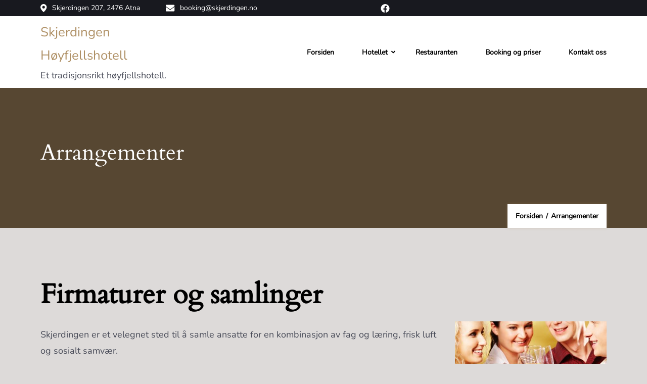

--- FILE ---
content_type: text/html; charset=UTF-8
request_url: http://www.skjerdingen.com/arrangementer/
body_size: 16246
content:
    <!DOCTYPE html>
    <html lang="nb-NO">
    <head itemscope itemtype="http://schema.org/WebSite">
	    <meta charset="UTF-8">
    <meta name="viewport" content="width=device-width, initial-scale=1">
    <link rel="profile" href="http://gmpg.org/xfn/11">
    <meta name='robots' content='index, follow, max-image-preview:large, max-snippet:-1, max-video-preview:-1' />

	<!-- This site is optimized with the Yoast SEO plugin v26.8 - https://yoast.com/product/yoast-seo-wordpress/ -->
	<title>Arrangementer - Skjerdingen Høyfjellshotell</title>
	<link rel="canonical" href="https://www.skjerdingen.com/arrangementer/" />
	<meta property="og:locale" content="nb_NO" />
	<meta property="og:type" content="article" />
	<meta property="og:title" content="Arrangementer - Skjerdingen Høyfjellshotell" />
	<meta property="og:description" content="Firmaturer og samlinger Skjerdingen er et velegnet sted til å samle ansatte for en kombinasjon av fag og læring, frisk luft og sosialt samvær. Vi tar også gjerne i mot kor, foreninger og idrettslag som skal ha øvingssamling, årsmøte eller annet. Her kan man ha hele hotellet for seg selv, og riktig kunne utfolde seg [&hellip;]" />
	<meta property="og:url" content="https://www.skjerdingen.com/arrangementer/" />
	<meta property="og:site_name" content="Skjerdingen Høyfjellshotell" />
	<meta property="article:publisher" content="https://www.facebook.com/Skjerdingen" />
	<meta property="article:modified_time" content="2016-08-10T11:03:41+00:00" />
	<meta property="og:image" content="http://skjerdingen.com/wp-content/uploads/2016/02/vennefest-300x200.jpg" />
	<meta name="twitter:card" content="summary_large_image" />
	<script type="application/ld+json" class="yoast-schema-graph">{"@context":"https://schema.org","@graph":[{"@type":"WebPage","@id":"https://www.skjerdingen.com/arrangementer/","url":"https://www.skjerdingen.com/arrangementer/","name":"Arrangementer - Skjerdingen Høyfjellshotell","isPartOf":{"@id":"https://www.skjerdingen.com/#website"},"primaryImageOfPage":{"@id":"https://www.skjerdingen.com/arrangementer/#primaryimage"},"image":{"@id":"https://www.skjerdingen.com/arrangementer/#primaryimage"},"thumbnailUrl":"http://skjerdingen.com/wp-content/uploads/2016/02/vennefest-300x200.jpg","datePublished":"2016-02-23T20:56:20+00:00","dateModified":"2016-08-10T11:03:41+00:00","breadcrumb":{"@id":"https://www.skjerdingen.com/arrangementer/#breadcrumb"},"inLanguage":"nb-NO","potentialAction":[{"@type":"ReadAction","target":["https://www.skjerdingen.com/arrangementer/"]}]},{"@type":"ImageObject","inLanguage":"nb-NO","@id":"https://www.skjerdingen.com/arrangementer/#primaryimage","url":"http://skjerdingen.com/wp-content/uploads/2016/02/vennefest-300x200.jpg","contentUrl":"http://skjerdingen.com/wp-content/uploads/2016/02/vennefest-300x200.jpg"},{"@type":"BreadcrumbList","@id":"https://www.skjerdingen.com/arrangementer/#breadcrumb","itemListElement":[{"@type":"ListItem","position":1,"name":"Hjem","item":"https://www.skjerdingen.com/"},{"@type":"ListItem","position":2,"name":"Arrangementer"}]},{"@type":"WebSite","@id":"https://www.skjerdingen.com/#website","url":"https://www.skjerdingen.com/","name":"Skjerdingen Høyfjellshotell","description":"Et tradisjonsrikt høyfjellshotell.","publisher":{"@id":"https://www.skjerdingen.com/#organization"},"potentialAction":[{"@type":"SearchAction","target":{"@type":"EntryPoint","urlTemplate":"https://www.skjerdingen.com/?s={search_term_string}"},"query-input":{"@type":"PropertyValueSpecification","valueRequired":true,"valueName":"search_term_string"}}],"inLanguage":"nb-NO"},{"@type":"Organization","@id":"https://www.skjerdingen.com/#organization","name":"Skjerdingen Høyfjellshotell","url":"https://www.skjerdingen.com/","logo":{"@type":"ImageObject","inLanguage":"nb-NO","@id":"https://www.skjerdingen.com/#/schema/logo/image/","url":"https://www.skjerdingen.com/wp-content/uploads/2024/06/cropped-cropped-weblogo.jpg","contentUrl":"https://www.skjerdingen.com/wp-content/uploads/2024/06/cropped-cropped-weblogo.jpg","width":512,"height":512,"caption":"Skjerdingen Høyfjellshotell"},"image":{"@id":"https://www.skjerdingen.com/#/schema/logo/image/"},"sameAs":["https://www.facebook.com/Skjerdingen"]}]}</script>
	<!-- / Yoast SEO plugin. -->


<link rel="alternate" type="application/rss+xml" title="Skjerdingen Høyfjellshotell &raquo; strøm" href="https://www.skjerdingen.com/feed/" />
<link rel="alternate" type="application/rss+xml" title="Skjerdingen Høyfjellshotell &raquo; kommentarstrøm" href="https://www.skjerdingen.com/comments/feed/" />
<link rel="alternate" title="oEmbed (JSON)" type="application/json+oembed" href="https://www.skjerdingen.com/wp-json/oembed/1.0/embed?url=https%3A%2F%2Fwww.skjerdingen.com%2Farrangementer%2F" />
<link rel="alternate" title="oEmbed (XML)" type="text/xml+oembed" href="https://www.skjerdingen.com/wp-json/oembed/1.0/embed?url=https%3A%2F%2Fwww.skjerdingen.com%2Farrangementer%2F&#038;format=xml" />
<style id='wp-img-auto-sizes-contain-inline-css' type='text/css'>
img:is([sizes=auto i],[sizes^="auto," i]){contain-intrinsic-size:3000px 1500px}
/*# sourceURL=wp-img-auto-sizes-contain-inline-css */
</style>
<style id='wp-emoji-styles-inline-css' type='text/css'>

	img.wp-smiley, img.emoji {
		display: inline !important;
		border: none !important;
		box-shadow: none !important;
		height: 1em !important;
		width: 1em !important;
		margin: 0 0.07em !important;
		vertical-align: -0.1em !important;
		background: none !important;
		padding: 0 !important;
	}
/*# sourceURL=wp-emoji-styles-inline-css */
</style>
<style id='wp-block-library-inline-css' type='text/css'>
:root{--wp-block-synced-color:#7a00df;--wp-block-synced-color--rgb:122,0,223;--wp-bound-block-color:var(--wp-block-synced-color);--wp-editor-canvas-background:#ddd;--wp-admin-theme-color:#007cba;--wp-admin-theme-color--rgb:0,124,186;--wp-admin-theme-color-darker-10:#006ba1;--wp-admin-theme-color-darker-10--rgb:0,107,160.5;--wp-admin-theme-color-darker-20:#005a87;--wp-admin-theme-color-darker-20--rgb:0,90,135;--wp-admin-border-width-focus:2px}@media (min-resolution:192dpi){:root{--wp-admin-border-width-focus:1.5px}}.wp-element-button{cursor:pointer}:root .has-very-light-gray-background-color{background-color:#eee}:root .has-very-dark-gray-background-color{background-color:#313131}:root .has-very-light-gray-color{color:#eee}:root .has-very-dark-gray-color{color:#313131}:root .has-vivid-green-cyan-to-vivid-cyan-blue-gradient-background{background:linear-gradient(135deg,#00d084,#0693e3)}:root .has-purple-crush-gradient-background{background:linear-gradient(135deg,#34e2e4,#4721fb 50%,#ab1dfe)}:root .has-hazy-dawn-gradient-background{background:linear-gradient(135deg,#faaca8,#dad0ec)}:root .has-subdued-olive-gradient-background{background:linear-gradient(135deg,#fafae1,#67a671)}:root .has-atomic-cream-gradient-background{background:linear-gradient(135deg,#fdd79a,#004a59)}:root .has-nightshade-gradient-background{background:linear-gradient(135deg,#330968,#31cdcf)}:root .has-midnight-gradient-background{background:linear-gradient(135deg,#020381,#2874fc)}:root{--wp--preset--font-size--normal:16px;--wp--preset--font-size--huge:42px}.has-regular-font-size{font-size:1em}.has-larger-font-size{font-size:2.625em}.has-normal-font-size{font-size:var(--wp--preset--font-size--normal)}.has-huge-font-size{font-size:var(--wp--preset--font-size--huge)}.has-text-align-center{text-align:center}.has-text-align-left{text-align:left}.has-text-align-right{text-align:right}.has-fit-text{white-space:nowrap!important}#end-resizable-editor-section{display:none}.aligncenter{clear:both}.items-justified-left{justify-content:flex-start}.items-justified-center{justify-content:center}.items-justified-right{justify-content:flex-end}.items-justified-space-between{justify-content:space-between}.screen-reader-text{border:0;clip-path:inset(50%);height:1px;margin:-1px;overflow:hidden;padding:0;position:absolute;width:1px;word-wrap:normal!important}.screen-reader-text:focus{background-color:#ddd;clip-path:none;color:#444;display:block;font-size:1em;height:auto;left:5px;line-height:normal;padding:15px 23px 14px;text-decoration:none;top:5px;width:auto;z-index:100000}html :where(.has-border-color){border-style:solid}html :where([style*=border-top-color]){border-top-style:solid}html :where([style*=border-right-color]){border-right-style:solid}html :where([style*=border-bottom-color]){border-bottom-style:solid}html :where([style*=border-left-color]){border-left-style:solid}html :where([style*=border-width]){border-style:solid}html :where([style*=border-top-width]){border-top-style:solid}html :where([style*=border-right-width]){border-right-style:solid}html :where([style*=border-bottom-width]){border-bottom-style:solid}html :where([style*=border-left-width]){border-left-style:solid}html :where(img[class*=wp-image-]){height:auto;max-width:100%}:where(figure){margin:0 0 1em}html :where(.is-position-sticky){--wp-admin--admin-bar--position-offset:var(--wp-admin--admin-bar--height,0px)}@media screen and (max-width:600px){html :where(.is-position-sticky){--wp-admin--admin-bar--position-offset:0px}}

/*# sourceURL=wp-block-library-inline-css */
</style><style id='wp-block-image-inline-css' type='text/css'>
.wp-block-image>a,.wp-block-image>figure>a{display:inline-block}.wp-block-image img{box-sizing:border-box;height:auto;max-width:100%;vertical-align:bottom}@media not (prefers-reduced-motion){.wp-block-image img.hide{visibility:hidden}.wp-block-image img.show{animation:show-content-image .4s}}.wp-block-image[style*=border-radius] img,.wp-block-image[style*=border-radius]>a{border-radius:inherit}.wp-block-image.has-custom-border img{box-sizing:border-box}.wp-block-image.aligncenter{text-align:center}.wp-block-image.alignfull>a,.wp-block-image.alignwide>a{width:100%}.wp-block-image.alignfull img,.wp-block-image.alignwide img{height:auto;width:100%}.wp-block-image .aligncenter,.wp-block-image .alignleft,.wp-block-image .alignright,.wp-block-image.aligncenter,.wp-block-image.alignleft,.wp-block-image.alignright{display:table}.wp-block-image .aligncenter>figcaption,.wp-block-image .alignleft>figcaption,.wp-block-image .alignright>figcaption,.wp-block-image.aligncenter>figcaption,.wp-block-image.alignleft>figcaption,.wp-block-image.alignright>figcaption{caption-side:bottom;display:table-caption}.wp-block-image .alignleft{float:left;margin:.5em 1em .5em 0}.wp-block-image .alignright{float:right;margin:.5em 0 .5em 1em}.wp-block-image .aligncenter{margin-left:auto;margin-right:auto}.wp-block-image :where(figcaption){margin-bottom:1em;margin-top:.5em}.wp-block-image.is-style-circle-mask img{border-radius:9999px}@supports ((-webkit-mask-image:none) or (mask-image:none)) or (-webkit-mask-image:none){.wp-block-image.is-style-circle-mask img{border-radius:0;-webkit-mask-image:url('data:image/svg+xml;utf8,<svg viewBox="0 0 100 100" xmlns="http://www.w3.org/2000/svg"><circle cx="50" cy="50" r="50"/></svg>');mask-image:url('data:image/svg+xml;utf8,<svg viewBox="0 0 100 100" xmlns="http://www.w3.org/2000/svg"><circle cx="50" cy="50" r="50"/></svg>');mask-mode:alpha;-webkit-mask-position:center;mask-position:center;-webkit-mask-repeat:no-repeat;mask-repeat:no-repeat;-webkit-mask-size:contain;mask-size:contain}}:root :where(.wp-block-image.is-style-rounded img,.wp-block-image .is-style-rounded img){border-radius:9999px}.wp-block-image figure{margin:0}.wp-lightbox-container{display:flex;flex-direction:column;position:relative}.wp-lightbox-container img{cursor:zoom-in}.wp-lightbox-container img:hover+button{opacity:1}.wp-lightbox-container button{align-items:center;backdrop-filter:blur(16px) saturate(180%);background-color:#5a5a5a40;border:none;border-radius:4px;cursor:zoom-in;display:flex;height:20px;justify-content:center;opacity:0;padding:0;position:absolute;right:16px;text-align:center;top:16px;width:20px;z-index:100}@media not (prefers-reduced-motion){.wp-lightbox-container button{transition:opacity .2s ease}}.wp-lightbox-container button:focus-visible{outline:3px auto #5a5a5a40;outline:3px auto -webkit-focus-ring-color;outline-offset:3px}.wp-lightbox-container button:hover{cursor:pointer;opacity:1}.wp-lightbox-container button:focus{opacity:1}.wp-lightbox-container button:focus,.wp-lightbox-container button:hover,.wp-lightbox-container button:not(:hover):not(:active):not(.has-background){background-color:#5a5a5a40;border:none}.wp-lightbox-overlay{box-sizing:border-box;cursor:zoom-out;height:100vh;left:0;overflow:hidden;position:fixed;top:0;visibility:hidden;width:100%;z-index:100000}.wp-lightbox-overlay .close-button{align-items:center;cursor:pointer;display:flex;justify-content:center;min-height:40px;min-width:40px;padding:0;position:absolute;right:calc(env(safe-area-inset-right) + 16px);top:calc(env(safe-area-inset-top) + 16px);z-index:5000000}.wp-lightbox-overlay .close-button:focus,.wp-lightbox-overlay .close-button:hover,.wp-lightbox-overlay .close-button:not(:hover):not(:active):not(.has-background){background:none;border:none}.wp-lightbox-overlay .lightbox-image-container{height:var(--wp--lightbox-container-height);left:50%;overflow:hidden;position:absolute;top:50%;transform:translate(-50%,-50%);transform-origin:top left;width:var(--wp--lightbox-container-width);z-index:9999999999}.wp-lightbox-overlay .wp-block-image{align-items:center;box-sizing:border-box;display:flex;height:100%;justify-content:center;margin:0;position:relative;transform-origin:0 0;width:100%;z-index:3000000}.wp-lightbox-overlay .wp-block-image img{height:var(--wp--lightbox-image-height);min-height:var(--wp--lightbox-image-height);min-width:var(--wp--lightbox-image-width);width:var(--wp--lightbox-image-width)}.wp-lightbox-overlay .wp-block-image figcaption{display:none}.wp-lightbox-overlay button{background:none;border:none}.wp-lightbox-overlay .scrim{background-color:#fff;height:100%;opacity:.9;position:absolute;width:100%;z-index:2000000}.wp-lightbox-overlay.active{visibility:visible}@media not (prefers-reduced-motion){.wp-lightbox-overlay.active{animation:turn-on-visibility .25s both}.wp-lightbox-overlay.active img{animation:turn-on-visibility .35s both}.wp-lightbox-overlay.show-closing-animation:not(.active){animation:turn-off-visibility .35s both}.wp-lightbox-overlay.show-closing-animation:not(.active) img{animation:turn-off-visibility .25s both}.wp-lightbox-overlay.zoom.active{animation:none;opacity:1;visibility:visible}.wp-lightbox-overlay.zoom.active .lightbox-image-container{animation:lightbox-zoom-in .4s}.wp-lightbox-overlay.zoom.active .lightbox-image-container img{animation:none}.wp-lightbox-overlay.zoom.active .scrim{animation:turn-on-visibility .4s forwards}.wp-lightbox-overlay.zoom.show-closing-animation:not(.active){animation:none}.wp-lightbox-overlay.zoom.show-closing-animation:not(.active) .lightbox-image-container{animation:lightbox-zoom-out .4s}.wp-lightbox-overlay.zoom.show-closing-animation:not(.active) .lightbox-image-container img{animation:none}.wp-lightbox-overlay.zoom.show-closing-animation:not(.active) .scrim{animation:turn-off-visibility .4s forwards}}@keyframes show-content-image{0%{visibility:hidden}99%{visibility:hidden}to{visibility:visible}}@keyframes turn-on-visibility{0%{opacity:0}to{opacity:1}}@keyframes turn-off-visibility{0%{opacity:1;visibility:visible}99%{opacity:0;visibility:visible}to{opacity:0;visibility:hidden}}@keyframes lightbox-zoom-in{0%{transform:translate(calc((-100vw + var(--wp--lightbox-scrollbar-width))/2 + var(--wp--lightbox-initial-left-position)),calc(-50vh + var(--wp--lightbox-initial-top-position))) scale(var(--wp--lightbox-scale))}to{transform:translate(-50%,-50%) scale(1)}}@keyframes lightbox-zoom-out{0%{transform:translate(-50%,-50%) scale(1);visibility:visible}99%{visibility:visible}to{transform:translate(calc((-100vw + var(--wp--lightbox-scrollbar-width))/2 + var(--wp--lightbox-initial-left-position)),calc(-50vh + var(--wp--lightbox-initial-top-position))) scale(var(--wp--lightbox-scale));visibility:hidden}}
/*# sourceURL=http://www.skjerdingen.com/wp-includes/blocks/image/style.min.css */
</style>
<style id='global-styles-inline-css' type='text/css'>
:root{--wp--preset--aspect-ratio--square: 1;--wp--preset--aspect-ratio--4-3: 4/3;--wp--preset--aspect-ratio--3-4: 3/4;--wp--preset--aspect-ratio--3-2: 3/2;--wp--preset--aspect-ratio--2-3: 2/3;--wp--preset--aspect-ratio--16-9: 16/9;--wp--preset--aspect-ratio--9-16: 9/16;--wp--preset--color--black: #000000;--wp--preset--color--cyan-bluish-gray: #abb8c3;--wp--preset--color--white: #ffffff;--wp--preset--color--pale-pink: #f78da7;--wp--preset--color--vivid-red: #cf2e2e;--wp--preset--color--luminous-vivid-orange: #ff6900;--wp--preset--color--luminous-vivid-amber: #fcb900;--wp--preset--color--light-green-cyan: #7bdcb5;--wp--preset--color--vivid-green-cyan: #00d084;--wp--preset--color--pale-cyan-blue: #8ed1fc;--wp--preset--color--vivid-cyan-blue: #0693e3;--wp--preset--color--vivid-purple: #9b51e0;--wp--preset--gradient--vivid-cyan-blue-to-vivid-purple: linear-gradient(135deg,rgb(6,147,227) 0%,rgb(155,81,224) 100%);--wp--preset--gradient--light-green-cyan-to-vivid-green-cyan: linear-gradient(135deg,rgb(122,220,180) 0%,rgb(0,208,130) 100%);--wp--preset--gradient--luminous-vivid-amber-to-luminous-vivid-orange: linear-gradient(135deg,rgb(252,185,0) 0%,rgb(255,105,0) 100%);--wp--preset--gradient--luminous-vivid-orange-to-vivid-red: linear-gradient(135deg,rgb(255,105,0) 0%,rgb(207,46,46) 100%);--wp--preset--gradient--very-light-gray-to-cyan-bluish-gray: linear-gradient(135deg,rgb(238,238,238) 0%,rgb(169,184,195) 100%);--wp--preset--gradient--cool-to-warm-spectrum: linear-gradient(135deg,rgb(74,234,220) 0%,rgb(151,120,209) 20%,rgb(207,42,186) 40%,rgb(238,44,130) 60%,rgb(251,105,98) 80%,rgb(254,248,76) 100%);--wp--preset--gradient--blush-light-purple: linear-gradient(135deg,rgb(255,206,236) 0%,rgb(152,150,240) 100%);--wp--preset--gradient--blush-bordeaux: linear-gradient(135deg,rgb(254,205,165) 0%,rgb(254,45,45) 50%,rgb(107,0,62) 100%);--wp--preset--gradient--luminous-dusk: linear-gradient(135deg,rgb(255,203,112) 0%,rgb(199,81,192) 50%,rgb(65,88,208) 100%);--wp--preset--gradient--pale-ocean: linear-gradient(135deg,rgb(255,245,203) 0%,rgb(182,227,212) 50%,rgb(51,167,181) 100%);--wp--preset--gradient--electric-grass: linear-gradient(135deg,rgb(202,248,128) 0%,rgb(113,206,126) 100%);--wp--preset--gradient--midnight: linear-gradient(135deg,rgb(2,3,129) 0%,rgb(40,116,252) 100%);--wp--preset--font-size--small: 13px;--wp--preset--font-size--medium: 20px;--wp--preset--font-size--large: 36px;--wp--preset--font-size--x-large: 42px;--wp--preset--spacing--20: 0.44rem;--wp--preset--spacing--30: 0.67rem;--wp--preset--spacing--40: 1rem;--wp--preset--spacing--50: 1.5rem;--wp--preset--spacing--60: 2.25rem;--wp--preset--spacing--70: 3.38rem;--wp--preset--spacing--80: 5.06rem;--wp--preset--shadow--natural: 6px 6px 9px rgba(0, 0, 0, 0.2);--wp--preset--shadow--deep: 12px 12px 50px rgba(0, 0, 0, 0.4);--wp--preset--shadow--sharp: 6px 6px 0px rgba(0, 0, 0, 0.2);--wp--preset--shadow--outlined: 6px 6px 0px -3px rgb(255, 255, 255), 6px 6px rgb(0, 0, 0);--wp--preset--shadow--crisp: 6px 6px 0px rgb(0, 0, 0);}:where(.is-layout-flex){gap: 0.5em;}:where(.is-layout-grid){gap: 0.5em;}body .is-layout-flex{display: flex;}.is-layout-flex{flex-wrap: wrap;align-items: center;}.is-layout-flex > :is(*, div){margin: 0;}body .is-layout-grid{display: grid;}.is-layout-grid > :is(*, div){margin: 0;}:where(.wp-block-columns.is-layout-flex){gap: 2em;}:where(.wp-block-columns.is-layout-grid){gap: 2em;}:where(.wp-block-post-template.is-layout-flex){gap: 1.25em;}:where(.wp-block-post-template.is-layout-grid){gap: 1.25em;}.has-black-color{color: var(--wp--preset--color--black) !important;}.has-cyan-bluish-gray-color{color: var(--wp--preset--color--cyan-bluish-gray) !important;}.has-white-color{color: var(--wp--preset--color--white) !important;}.has-pale-pink-color{color: var(--wp--preset--color--pale-pink) !important;}.has-vivid-red-color{color: var(--wp--preset--color--vivid-red) !important;}.has-luminous-vivid-orange-color{color: var(--wp--preset--color--luminous-vivid-orange) !important;}.has-luminous-vivid-amber-color{color: var(--wp--preset--color--luminous-vivid-amber) !important;}.has-light-green-cyan-color{color: var(--wp--preset--color--light-green-cyan) !important;}.has-vivid-green-cyan-color{color: var(--wp--preset--color--vivid-green-cyan) !important;}.has-pale-cyan-blue-color{color: var(--wp--preset--color--pale-cyan-blue) !important;}.has-vivid-cyan-blue-color{color: var(--wp--preset--color--vivid-cyan-blue) !important;}.has-vivid-purple-color{color: var(--wp--preset--color--vivid-purple) !important;}.has-black-background-color{background-color: var(--wp--preset--color--black) !important;}.has-cyan-bluish-gray-background-color{background-color: var(--wp--preset--color--cyan-bluish-gray) !important;}.has-white-background-color{background-color: var(--wp--preset--color--white) !important;}.has-pale-pink-background-color{background-color: var(--wp--preset--color--pale-pink) !important;}.has-vivid-red-background-color{background-color: var(--wp--preset--color--vivid-red) !important;}.has-luminous-vivid-orange-background-color{background-color: var(--wp--preset--color--luminous-vivid-orange) !important;}.has-luminous-vivid-amber-background-color{background-color: var(--wp--preset--color--luminous-vivid-amber) !important;}.has-light-green-cyan-background-color{background-color: var(--wp--preset--color--light-green-cyan) !important;}.has-vivid-green-cyan-background-color{background-color: var(--wp--preset--color--vivid-green-cyan) !important;}.has-pale-cyan-blue-background-color{background-color: var(--wp--preset--color--pale-cyan-blue) !important;}.has-vivid-cyan-blue-background-color{background-color: var(--wp--preset--color--vivid-cyan-blue) !important;}.has-vivid-purple-background-color{background-color: var(--wp--preset--color--vivid-purple) !important;}.has-black-border-color{border-color: var(--wp--preset--color--black) !important;}.has-cyan-bluish-gray-border-color{border-color: var(--wp--preset--color--cyan-bluish-gray) !important;}.has-white-border-color{border-color: var(--wp--preset--color--white) !important;}.has-pale-pink-border-color{border-color: var(--wp--preset--color--pale-pink) !important;}.has-vivid-red-border-color{border-color: var(--wp--preset--color--vivid-red) !important;}.has-luminous-vivid-orange-border-color{border-color: var(--wp--preset--color--luminous-vivid-orange) !important;}.has-luminous-vivid-amber-border-color{border-color: var(--wp--preset--color--luminous-vivid-amber) !important;}.has-light-green-cyan-border-color{border-color: var(--wp--preset--color--light-green-cyan) !important;}.has-vivid-green-cyan-border-color{border-color: var(--wp--preset--color--vivid-green-cyan) !important;}.has-pale-cyan-blue-border-color{border-color: var(--wp--preset--color--pale-cyan-blue) !important;}.has-vivid-cyan-blue-border-color{border-color: var(--wp--preset--color--vivid-cyan-blue) !important;}.has-vivid-purple-border-color{border-color: var(--wp--preset--color--vivid-purple) !important;}.has-vivid-cyan-blue-to-vivid-purple-gradient-background{background: var(--wp--preset--gradient--vivid-cyan-blue-to-vivid-purple) !important;}.has-light-green-cyan-to-vivid-green-cyan-gradient-background{background: var(--wp--preset--gradient--light-green-cyan-to-vivid-green-cyan) !important;}.has-luminous-vivid-amber-to-luminous-vivid-orange-gradient-background{background: var(--wp--preset--gradient--luminous-vivid-amber-to-luminous-vivid-orange) !important;}.has-luminous-vivid-orange-to-vivid-red-gradient-background{background: var(--wp--preset--gradient--luminous-vivid-orange-to-vivid-red) !important;}.has-very-light-gray-to-cyan-bluish-gray-gradient-background{background: var(--wp--preset--gradient--very-light-gray-to-cyan-bluish-gray) !important;}.has-cool-to-warm-spectrum-gradient-background{background: var(--wp--preset--gradient--cool-to-warm-spectrum) !important;}.has-blush-light-purple-gradient-background{background: var(--wp--preset--gradient--blush-light-purple) !important;}.has-blush-bordeaux-gradient-background{background: var(--wp--preset--gradient--blush-bordeaux) !important;}.has-luminous-dusk-gradient-background{background: var(--wp--preset--gradient--luminous-dusk) !important;}.has-pale-ocean-gradient-background{background: var(--wp--preset--gradient--pale-ocean) !important;}.has-electric-grass-gradient-background{background: var(--wp--preset--gradient--electric-grass) !important;}.has-midnight-gradient-background{background: var(--wp--preset--gradient--midnight) !important;}.has-small-font-size{font-size: var(--wp--preset--font-size--small) !important;}.has-medium-font-size{font-size: var(--wp--preset--font-size--medium) !important;}.has-large-font-size{font-size: var(--wp--preset--font-size--large) !important;}.has-x-large-font-size{font-size: var(--wp--preset--font-size--x-large) !important;}
/*# sourceURL=global-styles-inline-css */
</style>

<style id='classic-theme-styles-inline-css' type='text/css'>
/*! This file is auto-generated */
.wp-block-button__link{color:#fff;background-color:#32373c;border-radius:9999px;box-shadow:none;text-decoration:none;padding:calc(.667em + 2px) calc(1.333em + 2px);font-size:1.125em}.wp-block-file__button{background:#32373c;color:#fff;text-decoration:none}
/*# sourceURL=/wp-includes/css/classic-themes.min.css */
</style>
<link rel='stylesheet' id='contact-form-7-css' href='http://www.skjerdingen.com/wp-content/plugins/contact-form-7/includes/css/styles.css?ver=6.1.4' type='text/css' media='all' />
<link rel='stylesheet' id='hotell-style-css' href='http://www.skjerdingen.com/wp-content/themes/hotell/style.css?ver=1.0.4' type='text/css' media='all' />
<style id='hotell-style-inline-css' type='text/css'>

			@font-face{
				font-family: 'Cardo';
				font-weight: 300 400 700;
				font-style: normal;
				font-stretch: normal;
				font-display: swap;
				src: url('http://www.skjerdingen.com/wp-content/themes/hotell/fonts/Cardo-Regular.ttf');
			}

			@font-face{
				font-family: 'Cardo';
				font-weight: 300 400 700;
				font-style: italic;
				font-stretch: normal;
				font-display: swap;
				src: url('http://www.skjerdingen.com/wp-content/themes/hotell/fonts/Cardo-italic.ttf');
			}

			@font-face{
				font-family: 'Nunito';
				font-weight: 300 400 500 600;
				font-style: normal;
				font-stretch: normal;
				font-display: swap;
				src: url('http://www.skjerdingen.com/wp-content/themes/hotell/fonts/Nunito-Regular.ttf');
			}

			@font-face{
				font-family: 'Nunito';
				font-weight: 300 400 500 600;
				font-style: italic;
				font-stretch: normal;
				font-display: swap;
				src: url('http://www.skjerdingen.com/wp-content/themes/hotell/fonts/Nunito-italic.ttf');
			}
			
/*# sourceURL=hotell-style-inline-css */
</style>
<script type="text/javascript" src="http://www.skjerdingen.com/wp-includes/js/jquery/jquery.min.js?ver=3.7.1" id="jquery-core-js"></script>
<script type="text/javascript" src="http://www.skjerdingen.com/wp-includes/js/jquery/jquery-migrate.min.js?ver=3.4.1" id="jquery-migrate-js"></script>
<link rel="https://api.w.org/" href="https://www.skjerdingen.com/wp-json/" /><link rel="alternate" title="JSON" type="application/json" href="https://www.skjerdingen.com/wp-json/wp/v2/pages/58" /><link rel="EditURI" type="application/rsd+xml" title="RSD" href="https://www.skjerdingen.com/xmlrpc.php?rsd" />
<meta name="generator" content="WordPress 6.9" />
<link rel='shortlink' href='https://www.skjerdingen.com/?p=58' />
<style type="text/css" id="custom-background-css">
body.custom-background { background-color: #dddad9; }
</style>
	<link rel="icon" href="https://www.skjerdingen.com/wp-content/uploads/2024/06/cropped-weblogo-32x32.jpg" sizes="32x32" />
<link rel="icon" href="https://www.skjerdingen.com/wp-content/uploads/2024/06/cropped-weblogo-192x192.jpg" sizes="192x192" />
<link rel="apple-touch-icon" href="https://www.skjerdingen.com/wp-content/uploads/2024/06/cropped-weblogo-180x180.jpg" />
<meta name="msapplication-TileImage" content="https://www.skjerdingen.com/wp-content/uploads/2024/06/cropped-weblogo-270x270.jpg" />
		<style type="text/css" id="wp-custom-css">
			.posted-on,
.byline,
.author,
.post-author,
.entry-meta .author,
.entry-meta .byline {
    display: none !important;
}
		</style>
		</head>

<body class="wp-singular page-template-default page page-id-58 page-parent custom-background wp-theme-hotell custom-background-color full-width" itemscope itemtype="http://schema.org/WebPage">

    <div id="page" class="site">
        <a class="skip-link screen-reader-text" href="#content">Skip to content (Press Enter)</a>
        
    <header id="masthead" class="site-header header-two" itemscope itemtype="http://schema.org/WPHeader">
         
            <div class="header-top clearfix">
                <div class="container">
                    <div class="header-top-left"> 
                                <div class="info">
            <span class="location-link"><svg width="13" height="16" viewBox="0 0 13 16" fill="" xmlns="http://www.w3.org/2000/svg">
                <path d="M6.22101 16C5.09851 15.0425 4.05805 13.9928 3.11051 12.8619C1.68856 11.1636 7.81087e-07 8.63433 7.81087e-07 6.22413C-0.000615897 4.99322 0.363937 3.7898 1.04752 2.76616C1.73111 1.74252 2.703 0.944677 3.8402 0.473603C4.9774 0.00252992 6.22878 -0.120599 7.43599 0.1198C8.64319 0.360199 9.75194 0.953319 10.6219 1.8241C11.2012 2.40075 11.6603 3.08655 11.9727 3.84181C12.2851 4.59708 12.4446 5.4068 12.442 6.22413C12.442 8.63433 10.7535 11.1636 9.33151 12.8619C8.38397 13.9928 7.34351 15.0425 6.22101 16ZM6.22101 3.55798C5.5139 3.55798 4.83576 3.83888 4.33576 4.33888C3.83576 4.83888 3.55486 5.51702 3.55486 6.22413C3.55486 6.93123 3.83576 7.60938 4.33576 8.10938C4.83576 8.60938 5.5139 8.89028 6.22101 8.89028C6.92812 8.89028 7.60626 8.60938 8.10626 8.10938C8.60626 7.60938 8.88716 6.93123 8.88716 6.22413C8.88716 5.51702 8.60626 4.83888 8.10626 4.33888C7.60626 3.83888 6.92812 3.55798 6.22101 3.55798Z"/>
                </svg>Skjerdingen 207, 2476 Atna</span><a href="mailto:booking@skjerdingen.no" class="email-link"><svg width="19" height="14" viewbox="0 0 19 14" fill="#F7F7F7" xmlns="http://www.w3.org/2000/svg">
                <path d="M17.9448 4.79271C18.0768 4.68776 18.2732 4.78594 18.2732 4.95182V11.875C18.2732 12.7721 17.5453 13.5 16.6482 13.5H2.56482C1.66768 13.5 0.939819 12.7721 0.939819 11.875V4.95521C0.939819 4.78594 1.13279 4.69115 1.2682 4.79609C2.02654 5.38516 3.03201 6.13333 6.48513 8.64193C7.19946 9.16328 8.40466 10.2602 9.60649 10.2534C10.8151 10.2635 12.044 9.14297 12.7312 8.64193C16.1844 6.13333 17.1864 5.38177 17.9448 4.79271ZM9.60649 9.16667C10.3919 9.18021 11.5226 8.17813 12.0914 7.7651C16.5838 4.50495 16.9258 4.22057 17.9617 3.40807C18.158 3.25573 18.2732 3.01875 18.2732 2.76823V2.125C18.2732 1.22786 17.5453 0.5 16.6482 0.5H2.56482C1.66768 0.5 0.939819 1.22786 0.939819 2.125V2.76823C0.939819 3.01875 1.05492 3.25234 1.25128 3.40807C2.28722 4.21719 2.62914 4.50495 7.12159 7.7651C7.69034 8.17813 8.82107 9.18021 9.60649 9.16667Z" />
                </svg>booking@skjerdingen.no</a>        </div>
                        </div>
                    <div class="header-top-right">
                                <div class="social-wrap">
            <ul class="social-networks">
                                    <li>
                        <a href="https://www.facebook.com/Skjerdingen" target="_blank" rel="nofollow noopener">
                            <svg class="st-icon" width="20px" height="20px" viewBox="0 0 20 20">
					<path d="M20,10.1c0-5.5-4.5-10-10-10S0,4.5,0,10.1c0,5,3.7,9.1,8.4,9.9v-7H5.9v-2.9h2.5V7.9C8.4,5.4,9.9,4,12.2,4c1.1,0,2.2,0.2,2.2,0.2v2.5h-1.3c-1.2,0-1.6,0.8-1.6,1.6v1.9h2.8L13.9,13h-2.3v7C16.3,19.2,20,15.1,20,10.1z" />
				</svg>                        </a>
                    </li>
                                </ul>
        </div>
                                    </div>
                </div>
            </div>
            
            <div class="desktop-header">
                <div class="header-bottom">
                    <div class="container">
                        <div class="header-wrapper">
                                    <div class="site-branding" itemscope itemtype="http://schema.org/Organization">
		                <p class="site-title" itemprop="name"><a href="https://www.skjerdingen.com/" rel="home" itemprop="url">Skjerdingen Høyfjellshotell</a></p>
                            <p class="site-description" itemprop="description">Et tradisjonsrikt høyfjellshotell.</p>
            	</div>
                                <div class="nav-wrap">
                                <div class="header-left">
                                    <div class="overlay"></div>
            <nav id="site-navigation" class="main-navigation" itemscope itemtype="http://schema.org/SiteNavigationElement">
            <div class="menu-hovedmeny-container"><ul id="primary-menu" class="menu"><li id="menu-item-94" class="menu-item menu-item-type-post_type menu-item-object-page menu-item-home menu-item-94"><a href="https://www.skjerdingen.com/">Forsiden</a></li>
<li id="menu-item-1001" class="menu-item menu-item-type-post_type menu-item-object-page current-menu-ancestor current-menu-parent current_page_parent current_page_ancestor menu-item-has-children menu-item-1001"><a href="https://www.skjerdingen.com/hotellet/">Hotellet</a>
<ul class="sub-menu">
	<li id="menu-item-79" class="menu-item menu-item-type-post_type menu-item-object-page menu-item-79"><a href="https://www.skjerdingen.com/hotellet/beliggenhet/">Beliggenhet</a></li>
	<li id="menu-item-81" class="menu-item menu-item-type-post_type menu-item-object-page menu-item-has-children menu-item-81"><a href="https://www.skjerdingen.com/hotellet/fasiliteter/">Fasiliteter</a>
	<ul class="sub-menu">
		<li id="menu-item-1005" class="menu-item menu-item-type-post_type menu-item-object-page menu-item-1005"><a href="https://www.skjerdingen.com/hotellet/rommene/">Rommene</a></li>
	</ul>
</li>
	<li id="menu-item-91" class="menu-item menu-item-type-post_type menu-item-object-page menu-item-has-children menu-item-91"><a href="https://www.skjerdingen.com/utflukter/">Utflukter</a>
	<ul class="sub-menu">
		<li id="menu-item-93" class="menu-item menu-item-type-post_type menu-item-object-page menu-item-93"><a href="https://www.skjerdingen.com/utflukter/glopheim-kafe/">Glopheim kafé</a></li>
		<li id="menu-item-92" class="menu-item menu-item-type-post_type menu-item-object-page menu-item-92"><a href="https://www.skjerdingen.com/utflukter/atnasjoen/">Atnasjøen</a></li>
		<li id="menu-item-614" class="menu-item menu-item-type-custom menu-item-object-custom menu-item-614"><a href="http://www.aukrust.no/">Aukrustsenteret</a></li>
		<li id="menu-item-615" class="menu-item menu-item-type-custom menu-item-object-custom menu-item-615"><a href="https://www.opplevalvdal.no/attraksjoner/jutulhogget">Jøtulhogget</a></li>
		<li id="menu-item-616" class="menu-item menu-item-type-custom menu-item-object-custom menu-item-616"><a href="http://hunderfossen.no/">Hunderfossen</a></li>
		<li id="menu-item-617" class="menu-item menu-item-type-custom menu-item-object-custom menu-item-617"><a href="https://vegmuseum.no/">Norsk Vegmuseum</a></li>
		<li id="menu-item-618" class="menu-item menu-item-type-custom menu-item-object-custom menu-item-618"><a href="https://folldalgruver.no/">Folldal Gruver</a></li>
		<li id="menu-item-620" class="menu-item menu-item-type-custom menu-item-object-custom menu-item-620"><a href="http://maihaugen.no/">Maihaugen</a></li>
		<li id="menu-item-621" class="menu-item menu-item-type-custom menu-item-object-custom menu-item-621"><a href="http://www.stavechurch.no">Ringebu Stavkirke</a></li>
		<li id="menu-item-622" class="menu-item menu-item-type-custom menu-item-object-custom menu-item-622"><a href="http://www.roros.no/">Røros</a></li>
	</ul>
</li>
	<li id="menu-item-1006" class="menu-item menu-item-type-post_type menu-item-object-page menu-item-has-children menu-item-1006"><a href="https://www.skjerdingen.com/sommer/">Sommer</a>
	<ul class="sub-menu">
		<li id="menu-item-1012" class="menu-item menu-item-type-post_type menu-item-object-page menu-item-1012"><a href="https://www.skjerdingen.com/sommer/turmuligheter/">Turmuligheter</a></li>
		<li id="menu-item-1009" class="menu-item menu-item-type-post_type menu-item-object-page menu-item-1009"><a href="https://www.skjerdingen.com/sommer/jakt-og-fiske/">Jakt og fiske</a></li>
		<li id="menu-item-1011" class="menu-item menu-item-type-post_type menu-item-object-page menu-item-1011"><a href="https://www.skjerdingen.com/sommer/seterdrift/">Seterdrift</a></li>
		<li id="menu-item-661" class="menu-item menu-item-type-post_type menu-item-object-page menu-item-661"><a href="https://www.skjerdingen.com/sommer/attraksjoner-ved-hotellet/">Attraksjoner ved hotellet</a></li>
	</ul>
</li>
	<li id="menu-item-1013" class="menu-item menu-item-type-post_type menu-item-object-page menu-item-has-children menu-item-1013"><a href="https://www.skjerdingen.com/vinter/">Vinter</a>
	<ul class="sub-menu">
		<li id="menu-item-1016" class="menu-item menu-item-type-post_type menu-item-object-page menu-item-1016"><a href="https://www.skjerdingen.com/vinter/langrenn/">Langrenn</a></li>
		<li id="menu-item-1015" class="menu-item menu-item-type-post_type menu-item-object-page menu-item-1015"><a href="https://www.skjerdingen.com/vinter/isfiske/">Isfiske</a></li>
	</ul>
</li>
	<li id="menu-item-1017" class="menu-item menu-item-type-post_type menu-item-object-page current-menu-item page_item page-item-58 current_page_item menu-item-has-children menu-item-1017"><a href="https://www.skjerdingen.com/arrangementer/" aria-current="page">Arrangementer</a>
	<ul class="sub-menu">
		<li id="menu-item-1020" class="menu-item menu-item-type-post_type menu-item-object-page menu-item-1020"><a href="https://www.skjerdingen.com/arrangementer/firmaturer-og-samlinger/">Firmaturer og samlinger</a></li>
		<li id="menu-item-1018" class="menu-item menu-item-type-post_type menu-item-object-page menu-item-1018"><a href="https://www.skjerdingen.com/arrangementer/bryllup/">Bryllup</a></li>
		<li id="menu-item-1019" class="menu-item menu-item-type-post_type menu-item-object-page menu-item-1019"><a href="https://www.skjerdingen.com/arrangementer/events/">Events</a></li>
		<li id="menu-item-1021" class="menu-item menu-item-type-post_type menu-item-object-page menu-item-1021"><a href="https://www.skjerdingen.com/arrangementer/jubileum/">Jubileum</a></li>
	</ul>
</li>
	<li id="menu-item-1007" class="menu-item menu-item-type-post_type menu-item-object-page menu-item-has-children menu-item-1007"><a href="https://www.skjerdingen.com/hotellet/historie/">Historie</a>
	<ul class="sub-menu">
		<li id="menu-item-588" class="menu-item menu-item-type-post_type menu-item-object-page menu-item-588"><a href="https://www.skjerdingen.com/hotellet/film-og-tv-klipp/">Film- og TV-klipp</a></li>
		<li id="menu-item-1004" class="menu-item menu-item-type-post_type menu-item-object-page menu-item-1004"><a href="https://www.skjerdingen.com/hotellet/mat/">Mat</a></li>
		<li id="menu-item-1002" class="menu-item menu-item-type-post_type menu-item-object-page menu-item-1002"><a href="https://www.skjerdingen.com/hotellet/eiere/">Eiere</a></li>
	</ul>
</li>
	<li id="menu-item-1878" class="menu-item menu-item-type-post_type menu-item-object-page menu-item-1878"><a href="https://www.skjerdingen.com/nyheter/">Nyheter</a></li>
</ul>
</li>
<li id="menu-item-1858" class="menu-item menu-item-type-post_type menu-item-object-page menu-item-1858"><a href="https://www.skjerdingen.com/restauranten/">Restauranten</a></li>
<li id="menu-item-77" class="menu-item menu-item-type-post_type menu-item-object-page menu-item-77"><a href="https://www.skjerdingen.com/booking/">Booking og priser</a></li>
<li id="menu-item-1830" class="menu-item menu-item-type-post_type menu-item-object-page menu-item-1830"><a href="https://www.skjerdingen.com/kontakt-oss/">Kontakt oss</a></li>
</ul></div>        </nav><!-- #site-navigation -->
                                    </div>
                                <div class="header-right">
                                                                    </div>
                            </div>
                        </div>
                    </div>
                </div>
            </div>
                <div class="mobile-header">
        <div class="header-bottom">
            <div class="container">
                <div class="header-wrapper">
                        <div class="site-branding" itemscope itemtype="http://schema.org/Organization">
		                <p class="site-title" itemprop="name"><a href="https://www.skjerdingen.com/" rel="home" itemprop="url">Skjerdingen Høyfjellshotell</a></p>
                            <p class="site-description" itemprop="description">Et tradisjonsrikt høyfjellshotell.</p>
            	</div>
                        <div class="nav-wrap">
                        <button id="menu-opener" class="toggle-btn toggle-main" data-toggle-target=".main-menu-modal" data-toggle-body-class="showing-main-menu-modal" aria-expanded="false" data-set-focus=".close-main-nav-toggle">
                            <span class="toggle-bar"></span>
                            <span class="toggle-bar"></span>
                            <span class="toggle-bar"></span>
                            <span class="toggle-bar"></span>
                        </button>
                        <div class="menu-container-wrapper">
                            <nav id="mobile-site-navigation" class="main-navigation mobile-navigation">
                                <div class="primary-menu-list main-menu-modal cover-modal" data-modal-target-string=".main-menu-modal">
                                    <div class="menu-top-wrap">
                                            <div class="site-branding" itemscope itemtype="http://schema.org/Organization">
		                <p class="site-title" itemprop="name"><a href="https://www.skjerdingen.com/" rel="home" itemprop="url">Skjerdingen Høyfjellshotell</a></p>
                            <p class="site-description" itemprop="description">Et tradisjonsrikt høyfjellshotell.</p>
            	</div>
                                            <button class="close close-main-nav-toggle toggle-btn toggle-off" data-toggle-target=".main-menu-modal" data-toggle-body-class="showing-main-menu-modal" aria-expanded="false" data-set-focus=".main-menu-modal">
                                            <span class="toggle-bar"></span>
                                            <span class="toggle-bar"></span>
                                            <span class="toggle-bar"></span>
                                            <span class="toggle-bar"></span>
                                        </button>
                                        <div class="mobile-menu" aria-label="Mobile">
                                            <div class="header-left">
                                                    <div class="overlay"></div>
            <nav id="site-navigation" class="main-navigation" itemscope itemtype="http://schema.org/SiteNavigationElement">
            <div class="menu-hovedmeny-container"><ul id="primary-menu" class="menu"><li class="menu-item menu-item-type-post_type menu-item-object-page menu-item-home menu-item-94"><a href="https://www.skjerdingen.com/">Forsiden</a></li>
<li class="menu-item menu-item-type-post_type menu-item-object-page current-menu-ancestor current-menu-parent current_page_parent current_page_ancestor menu-item-has-children menu-item-1001"><a href="https://www.skjerdingen.com/hotellet/">Hotellet</a>
<ul class="sub-menu">
	<li class="menu-item menu-item-type-post_type menu-item-object-page menu-item-79"><a href="https://www.skjerdingen.com/hotellet/beliggenhet/">Beliggenhet</a></li>
	<li class="menu-item menu-item-type-post_type menu-item-object-page menu-item-has-children menu-item-81"><a href="https://www.skjerdingen.com/hotellet/fasiliteter/">Fasiliteter</a>
	<ul class="sub-menu">
		<li class="menu-item menu-item-type-post_type menu-item-object-page menu-item-1005"><a href="https://www.skjerdingen.com/hotellet/rommene/">Rommene</a></li>
	</ul>
</li>
	<li class="menu-item menu-item-type-post_type menu-item-object-page menu-item-has-children menu-item-91"><a href="https://www.skjerdingen.com/utflukter/">Utflukter</a>
	<ul class="sub-menu">
		<li class="menu-item menu-item-type-post_type menu-item-object-page menu-item-93"><a href="https://www.skjerdingen.com/utflukter/glopheim-kafe/">Glopheim kafé</a></li>
		<li class="menu-item menu-item-type-post_type menu-item-object-page menu-item-92"><a href="https://www.skjerdingen.com/utflukter/atnasjoen/">Atnasjøen</a></li>
		<li class="menu-item menu-item-type-custom menu-item-object-custom menu-item-614"><a href="http://www.aukrust.no/">Aukrustsenteret</a></li>
		<li class="menu-item menu-item-type-custom menu-item-object-custom menu-item-615"><a href="https://www.opplevalvdal.no/attraksjoner/jutulhogget">Jøtulhogget</a></li>
		<li class="menu-item menu-item-type-custom menu-item-object-custom menu-item-616"><a href="http://hunderfossen.no/">Hunderfossen</a></li>
		<li class="menu-item menu-item-type-custom menu-item-object-custom menu-item-617"><a href="https://vegmuseum.no/">Norsk Vegmuseum</a></li>
		<li class="menu-item menu-item-type-custom menu-item-object-custom menu-item-618"><a href="https://folldalgruver.no/">Folldal Gruver</a></li>
		<li class="menu-item menu-item-type-custom menu-item-object-custom menu-item-620"><a href="http://maihaugen.no/">Maihaugen</a></li>
		<li class="menu-item menu-item-type-custom menu-item-object-custom menu-item-621"><a href="http://www.stavechurch.no">Ringebu Stavkirke</a></li>
		<li class="menu-item menu-item-type-custom menu-item-object-custom menu-item-622"><a href="http://www.roros.no/">Røros</a></li>
	</ul>
</li>
	<li class="menu-item menu-item-type-post_type menu-item-object-page menu-item-has-children menu-item-1006"><a href="https://www.skjerdingen.com/sommer/">Sommer</a>
	<ul class="sub-menu">
		<li class="menu-item menu-item-type-post_type menu-item-object-page menu-item-1012"><a href="https://www.skjerdingen.com/sommer/turmuligheter/">Turmuligheter</a></li>
		<li class="menu-item menu-item-type-post_type menu-item-object-page menu-item-1009"><a href="https://www.skjerdingen.com/sommer/jakt-og-fiske/">Jakt og fiske</a></li>
		<li class="menu-item menu-item-type-post_type menu-item-object-page menu-item-1011"><a href="https://www.skjerdingen.com/sommer/seterdrift/">Seterdrift</a></li>
		<li class="menu-item menu-item-type-post_type menu-item-object-page menu-item-661"><a href="https://www.skjerdingen.com/sommer/attraksjoner-ved-hotellet/">Attraksjoner ved hotellet</a></li>
	</ul>
</li>
	<li class="menu-item menu-item-type-post_type menu-item-object-page menu-item-has-children menu-item-1013"><a href="https://www.skjerdingen.com/vinter/">Vinter</a>
	<ul class="sub-menu">
		<li class="menu-item menu-item-type-post_type menu-item-object-page menu-item-1016"><a href="https://www.skjerdingen.com/vinter/langrenn/">Langrenn</a></li>
		<li class="menu-item menu-item-type-post_type menu-item-object-page menu-item-1015"><a href="https://www.skjerdingen.com/vinter/isfiske/">Isfiske</a></li>
	</ul>
</li>
	<li class="menu-item menu-item-type-post_type menu-item-object-page current-menu-item page_item page-item-58 current_page_item menu-item-has-children menu-item-1017"><a href="https://www.skjerdingen.com/arrangementer/" aria-current="page">Arrangementer</a>
	<ul class="sub-menu">
		<li class="menu-item menu-item-type-post_type menu-item-object-page menu-item-1020"><a href="https://www.skjerdingen.com/arrangementer/firmaturer-og-samlinger/">Firmaturer og samlinger</a></li>
		<li class="menu-item menu-item-type-post_type menu-item-object-page menu-item-1018"><a href="https://www.skjerdingen.com/arrangementer/bryllup/">Bryllup</a></li>
		<li class="menu-item menu-item-type-post_type menu-item-object-page menu-item-1019"><a href="https://www.skjerdingen.com/arrangementer/events/">Events</a></li>
		<li class="menu-item menu-item-type-post_type menu-item-object-page menu-item-1021"><a href="https://www.skjerdingen.com/arrangementer/jubileum/">Jubileum</a></li>
	</ul>
</li>
	<li class="menu-item menu-item-type-post_type menu-item-object-page menu-item-has-children menu-item-1007"><a href="https://www.skjerdingen.com/hotellet/historie/">Historie</a>
	<ul class="sub-menu">
		<li class="menu-item menu-item-type-post_type menu-item-object-page menu-item-588"><a href="https://www.skjerdingen.com/hotellet/film-og-tv-klipp/">Film- og TV-klipp</a></li>
		<li class="menu-item menu-item-type-post_type menu-item-object-page menu-item-1004"><a href="https://www.skjerdingen.com/hotellet/mat/">Mat</a></li>
		<li class="menu-item menu-item-type-post_type menu-item-object-page menu-item-1002"><a href="https://www.skjerdingen.com/hotellet/eiere/">Eiere</a></li>
	</ul>
</li>
	<li class="menu-item menu-item-type-post_type menu-item-object-page menu-item-1878"><a href="https://www.skjerdingen.com/nyheter/">Nyheter</a></li>
</ul>
</li>
<li class="menu-item menu-item-type-post_type menu-item-object-page menu-item-1858"><a href="https://www.skjerdingen.com/restauranten/">Restauranten</a></li>
<li class="menu-item menu-item-type-post_type menu-item-object-page menu-item-77"><a href="https://www.skjerdingen.com/booking/">Booking og priser</a></li>
<li class="menu-item menu-item-type-post_type menu-item-object-page menu-item-1830"><a href="https://www.skjerdingen.com/kontakt-oss/">Kontakt oss</a></li>
</ul></div>        </nav><!-- #site-navigation -->
                                                    <div class="header-right">
                                                                                                    </div>
                                            </div>
                                        </div>
                                    </div>
                                </div>
                            </nav><!-- #mobile-site-navigation -->
                        </div>
                    </div>
                </div>
            </div>
        </div>
    </div>
    </header>
        <div class="breadcrumb-wrapper" >
    		<div class="container">
                <div class="breadcrumb-text">
                        <header class="entry-header">
        <h1 class="entry-title">Arrangementer</h1>    </header>
<div id="crumbs" class="breadcrumb-nav" itemscope itemtype="http://schema.org/BreadcrumbList">
                <span itemprop="itemListElement" itemscope itemtype="http://schema.org/ListItem">
                    <a href="https://www.skjerdingen.com" itemprop="item"><span itemprop="name">Forsiden</span></a><meta itemprop="position" content="1" /><span class="separator"> / </span></span><span class="current" itemprop="itemListElement" itemscope itemtype="http://schema.org/ListItem"><a itemprop="item" href="https://www.skjerdingen.com/arrangementer/"><span itemprop="name">Arrangementer</span></a><meta itemprop="position" content="2" /></span></div><!-- .crumbs -->                </div>
    		</div>
    	</div>   
            <div id="content" class="site-content">

	    <div id="primary" class="content-area">
		<div class="container">
            <div class="page-grid"><main id="main" class="site-main">
<article id="post-58" class="post-58 page type-page status-publish hentry">
                    <div class="entry-content" itemprop="text">
		<h1 class="article_title">Firmaturer og samlinger</h1>
<p><img fetchpriority="high" decoding="async" class="alignright wp-image-327 size-medium" src="http://skjerdingen.com/wp-content/uploads/2016/02/vennefest-300x200.jpg" alt="Celebration" width="300" height="200" srcset="https://www.skjerdingen.com/wp-content/uploads/2016/02/vennefest-300x200.jpg 300w, https://www.skjerdingen.com/wp-content/uploads/2016/02/vennefest-768x512.jpg 768w, https://www.skjerdingen.com/wp-content/uploads/2016/02/vennefest-225x150.jpg 225w, https://www.skjerdingen.com/wp-content/uploads/2016/02/vennefest-150x100.jpg 150w, https://www.skjerdingen.com/wp-content/uploads/2016/02/vennefest.jpg 800w" sizes="(max-width: 300px) 100vw, 300px" /></p>
<p>Skjerdingen er et velegnet sted til å samle ansatte for en kombinasjon av fag og læring, frisk luft og sosialt samvær.</p>
<p>Vi tar også gjerne i mot kor, foreninger og idrettslag som skal ha øvingssamling, årsmøte eller annet.</p>
<p>Her kan man ha hele hotellet for seg selv, og riktig kunne utfolde seg uten å måtte tenke på andre gjester.</p>
<p>Vi tilpasser servering etter ønsker og behov.</p>
<p>Vi har også tilgang til et bonderomantisk hus i setergrenda nedenfor hotellet som kan benyttes til for eksempel øl og spekemat. <a href="http://Se mere her: http://www.norwegian-petroleum.no/shop/t-media/t10/t12/FLASH/index.html">Se mer her.</a></p>
	</div><!-- .entry-content -->
    	<footer class="entry-footer">
			</footer><!-- .entry-footer -->
    <!-- .card__content -->
	</article><!-- #post-58 -->                    </main></div></div></div><!-- .row -->            
        </div><!-- .container/ -->        
    </div><!-- .error-holder/site-content -->
        <footer id="colophon" class="site-footer" itemscope itemtype="http://schema.org/WPFooter">
            <div class="footer-top">
    		<div class="container">
    			<div class="grid column-4">
                    				<div class="col">
    				   
		<section id="recent-posts-3" class="widget widget_recent_entries">
		<h2 class="widget-title" itemprop="name">Siste nytt</h2>
		<ul>
											<li>
					<a href="https://www.skjerdingen.com/2025/11/26/vinterferie-uke-8-2026/">Vinterferie, uke 8, 2026</a>
									</li>
											<li>
					<a href="https://www.skjerdingen.com/2025/11/25/romjul-nyttar-pa-sitt-vakreste/">Romjul &#038; Nyttår på sitt vakreste</a>
									</li>
											<li>
					<a href="https://www.skjerdingen.com/2025/09/10/hostfest-20-september/">Høstfest 20. September</a>
									</li>
											<li>
					<a href="https://www.skjerdingen.com/2025/08/06/hostfest-pa-skjerdingen-hoyfjellshotell/">Høstfest 19-21 september</a>
									</li>
											<li>
					<a href="https://www.skjerdingen.com/2025/07/19/sommertilbud-pa-skjerdingen-kun-425-kr-per-person-i-dobbeltrom/">Sommertilbud på Skjerdingen – Kun 425 kr. per person i dobbeltrom</a>
									</li>
					</ul>

		</section>	
    				</div>
                    				<div class="col">
    				   <section id="block-3" class="widget widget_block"><object data="https://www.yr.no/nb/innhold/0-537/card.html" width="400" height="400">
  <embed src="https://www.yr.no/nb/innhold/0-537/card.html" width="400" height="400"></embed>
</object></section>	
    				</div>
                    				<div class="col">
    				   <section id="custom_html-3" class="widget_text widget widget_custom_html"><div class="textwidget custom-html-widget"><iframe src="https://www.google.com/maps/embed?pb=!1m18!1m12!1m3!1d30256.240402562016!2d10.527557471834083!3d61.70833071837514!2m3!1f0!2f0!3f0!3m2!1i1024!2i768!4f13.1!3m3!1m2!1s0x466b022ef38e44f7%3A0x51d9f257792add7a!2sSkjerdingen%20h%C3%B8yfjellshotell!5e0!3m2!1sno!2sno!4v1718586409294!5m2!1sno!2sno" width="400" height="400" style="border:0;" allowfullscreen="" loading="lazy" referrerpolicy="no-referrer-when-downgrade"></iframe></div></section>	
    				</div>
                    				<div class="col">
    				   <section id="block-4" class="widget widget_block widget_media_image">
<figure class="wp-block-image size-full"><img loading="lazy" decoding="async" width="286" height="408" src="https://www.skjerdingen.com/wp-content/uploads/2024/06/skjerdingen-reviews-2020-2.jpg" alt="" class="wp-image-1848" srcset="https://www.skjerdingen.com/wp-content/uploads/2024/06/skjerdingen-reviews-2020-2.jpg 286w, https://www.skjerdingen.com/wp-content/uploads/2024/06/skjerdingen-reviews-2020-2-210x300.jpg 210w" sizes="auto, (max-width: 286px) 100vw, 286px" /></figure>
</section>	
    				</div>
                                </div>
    		</div>
    	</div>
            <div class="footer-bottom">
		<div class="container">
			<div class="site-info">            
            <span class="copyright">&copy; Copyright 2026 <a href="https://www.skjerdingen.com/">Skjerdingen Høyfjellshotell</a>. All Rights Reserved</span>   <span class="author-link"><a href="https://glthemes.com/" rel="nofollow" target="_blank"></a></span><span class="wp-link">  <a href="https://wordpress.org/" target="_blank"></a></span>.               
            </div>
		</div>
	</div>
        </footer><!-- #colophon -->
        <div id="back-to-top">
        <svg xmlns="http://www.w3.org/2000/svg" width="24" height="24" viewBox="0 0 24 24"><g transform="translate(-1789 -1176)"><rect width="24" height="2.667" transform="translate(1789 1176)" fill="#fff"></rect><path d="M-215.453,382.373-221.427,372l-5.973,10.373h4.64v8.293h2.667v-8.293Z" transform="translate(2022.427 809.333)" fill="#fff"></path></g></svg>
	</div>
            </div><!-- #content -->    
    </div><!-- #page -->
    <script type="speculationrules">
{"prefetch":[{"source":"document","where":{"and":[{"href_matches":"/*"},{"not":{"href_matches":["/wp-*.php","/wp-admin/*","/wp-content/uploads/*","/wp-content/*","/wp-content/plugins/*","/wp-content/themes/hotell/*","/*\\?(.+)"]}},{"not":{"selector_matches":"a[rel~=\"nofollow\"]"}},{"not":{"selector_matches":".no-prefetch, .no-prefetch a"}}]},"eagerness":"conservative"}]}
</script>
        <script>
            // Do not change this comment line otherwise Speed Optimizer won't be able to detect this script

            (function () {
                function sendRequest(url, body) {
                    if(!window.fetch) {
                        const xhr = new XMLHttpRequest();
                        xhr.open("POST", url, true);
                        xhr.setRequestHeader("Content-Type", "application/json;charset=UTF-8");
                        xhr.send(JSON.stringify(body))
                        return
                    }

                    const request = fetch(url, {
                        method: 'POST',
                        body: JSON.stringify(body),
                        keepalive: true,
                        headers: {
                            'Content-Type': 'application/json;charset=UTF-8'
                        }
                    });
                }

                const calculateParentDistance = (child, parent) => {
                    let count = 0;
                    let currentElement = child;

                    // Traverse up the DOM tree until we reach parent or the top of the DOM
                    while (currentElement && currentElement !== parent) {
                        currentElement = currentElement.parentNode;
                        count++;
                    }

                    // If parent was not found in the hierarchy, return -1
                    if (!currentElement) {
                        return -1; // Indicates parent is not an ancestor of element
                    }

                    return count; // Number of layers between element and parent
                }
                const isMatchingClass = (linkRule, href, classes, ids) => {
                    return classes.includes(linkRule.value)
                }
                const isMatchingId = (linkRule, href, classes, ids) => {
                    return ids.includes(linkRule.value)
                }
                const isMatchingDomain = (linkRule, href, classes, ids) => {
                    if(!URL.canParse(href)) {
                        return false
                    }

                    const url = new URL(href)
                    const host = url.host
                    const hostsToMatch = [host]

                    if(host.startsWith('www.')) {
                        hostsToMatch.push(host.substring(4))
                    } else {
                        hostsToMatch.push('www.' + host)
                    }

                    return hostsToMatch.includes(linkRule.value)
                }
                const isMatchingExtension = (linkRule, href, classes, ids) => {
                    if(!URL.canParse(href)) {
                        return false
                    }

                    const url = new URL(href)

                    return url.pathname.endsWith('.' + linkRule.value)
                }
                const isMatchingSubdirectory = (linkRule, href, classes, ids) => {
                    if(!URL.canParse(href)) {
                        return false
                    }

                    const url = new URL(href)

                    return url.pathname.startsWith('/' + linkRule.value + '/')
                }
                const isMatchingProtocol = (linkRule, href, classes, ids) => {
                    if(!URL.canParse(href)) {
                        return false
                    }

                    const url = new URL(href)

                    return url.protocol === linkRule.value + ':'
                }
                const isMatchingExternal = (linkRule, href, classes, ids) => {
                    if(!URL.canParse(href) || !URL.canParse(document.location.href)) {
                        return false
                    }

                    const matchingProtocols = ['http:', 'https:']
                    const siteUrl = new URL(document.location.href)
                    const linkUrl = new URL(href)

                    // Links to subdomains will appear to be external matches according to JavaScript,
                    // but the PHP rules will filter those events out.
                    return matchingProtocols.includes(linkUrl.protocol) && siteUrl.host !== linkUrl.host
                }
                const isMatch = (linkRule, href, classes, ids) => {
                    switch (linkRule.type) {
                        case 'class':
                            return isMatchingClass(linkRule, href, classes, ids)
                        case 'id':
                            return isMatchingId(linkRule, href, classes, ids)
                        case 'domain':
                            return isMatchingDomain(linkRule, href, classes, ids)
                        case 'extension':
                            return isMatchingExtension(linkRule, href, classes, ids)
                        case 'subdirectory':
                            return isMatchingSubdirectory(linkRule, href, classes, ids)
                        case 'protocol':
                            return isMatchingProtocol(linkRule, href, classes, ids)
                        case 'external':
                            return isMatchingExternal(linkRule, href, classes, ids)
                        default:
                            return false;
                    }
                }
                const track = (element) => {
                    const href = element.href ?? null
                    const classes = Array.from(element.classList)
                    const ids = [element.id]
                    const linkRules = [{"type":"extension","value":"pdf"},{"type":"extension","value":"zip"},{"type":"protocol","value":"mailto"},{"type":"protocol","value":"tel"}]
                    if(linkRules.length === 0) {
                        return
                    }

                    // For link rules that target an id, we need to allow that id to appear
                    // in any ancestor up to the 7th ancestor. This loop looks for those matches
                    // and counts them.
                    linkRules.forEach((linkRule) => {
                        if(linkRule.type !== 'id') {
                            return;
                        }

                        const matchingAncestor = element.closest('#' + linkRule.value)

                        if(!matchingAncestor || matchingAncestor.matches('html, body')) {
                            return;
                        }

                        const depth = calculateParentDistance(element, matchingAncestor)

                        if(depth < 7) {
                            ids.push(linkRule.value)
                        }
                    });

                    // For link rules that target a class, we need to allow that class to appear
                    // in any ancestor up to the 7th ancestor. This loop looks for those matches
                    // and counts them.
                    linkRules.forEach((linkRule) => {
                        if(linkRule.type !== 'class') {
                            return;
                        }

                        const matchingAncestor = element.closest('.' + linkRule.value)

                        if(!matchingAncestor || matchingAncestor.matches('html, body')) {
                            return;
                        }

                        const depth = calculateParentDistance(element, matchingAncestor)

                        if(depth < 7) {
                            classes.push(linkRule.value)
                        }
                    });

                    const hasMatch = linkRules.some((linkRule) => {
                        return isMatch(linkRule, href, classes, ids)
                    })

                    if(!hasMatch) {
                        return
                    }

                    const url = "http://www.skjerdingen.com/wp-content/plugins/independent-analytics/iawp-click-endpoint.php";
                    const body = {
                        href: href,
                        classes: classes.join(' '),
                        ids: ids.join(' '),
                        ...{"payload":{"resource":"singular","singular_id":58,"page":1},"signature":"b3b06dc7c986164eaf320a53ac418880"}                    };

                    sendRequest(url, body)
                }
                document.addEventListener('mousedown', function (event) {
                                        if (navigator.webdriver || /bot|crawler|spider|crawling|semrushbot|chrome-lighthouse/i.test(navigator.userAgent)) {
                        return;
                    }
                    
                    const element = event.target.closest('a')

                    if(!element) {
                        return
                    }

                    const isPro = false
                    if(!isPro) {
                        return
                    }

                    // Don't track left clicks with this event. The click event is used for that.
                    if(event.button === 0) {
                        return
                    }

                    track(element)
                })
                document.addEventListener('click', function (event) {
                                        if (navigator.webdriver || /bot|crawler|spider|crawling|semrushbot|chrome-lighthouse/i.test(navigator.userAgent)) {
                        return;
                    }
                    
                    const element = event.target.closest('a, button, input[type="submit"], input[type="button"]')

                    if(!element) {
                        return
                    }

                    const isPro = false
                    if(!isPro) {
                        return
                    }

                    track(element)
                })
                document.addEventListener('play', function (event) {
                                        if (navigator.webdriver || /bot|crawler|spider|crawling|semrushbot|chrome-lighthouse/i.test(navigator.userAgent)) {
                        return;
                    }
                    
                    const element = event.target.closest('audio, video')

                    if(!element) {
                        return
                    }

                    const isPro = false
                    if(!isPro) {
                        return
                    }

                    track(element)
                }, true)
                document.addEventListener("DOMContentLoaded", function (e) {
                    if (document.hasOwnProperty("visibilityState") && document.visibilityState === "prerender") {
                        return;
                    }

                                            if (navigator.webdriver || /bot|crawler|spider|crawling|semrushbot|chrome-lighthouse/i.test(navigator.userAgent)) {
                            return;
                        }
                    
                    let referrer_url = null;

                    if (typeof document.referrer === 'string' && document.referrer.length > 0) {
                        referrer_url = document.referrer;
                    }

                    const params = location.search.slice(1).split('&').reduce((acc, s) => {
                        const [k, v] = s.split('=');
                        return Object.assign(acc, {[k]: v});
                    }, {});

                    const url = "https://www.skjerdingen.com/wp-json/iawp/search";
                    const body = {
                        referrer_url,
                        utm_source: params.utm_source,
                        utm_medium: params.utm_medium,
                        utm_campaign: params.utm_campaign,
                        utm_term: params.utm_term,
                        utm_content: params.utm_content,
                        gclid: params.gclid,
                        ...{"payload":{"resource":"singular","singular_id":58,"page":1},"signature":"b3b06dc7c986164eaf320a53ac418880"}                    };

                    sendRequest(url, body)
                });
            })();
        </script>
        <script type="text/javascript" src="http://www.skjerdingen.com/wp-includes/js/dist/hooks.min.js?ver=dd5603f07f9220ed27f1" id="wp-hooks-js"></script>
<script type="text/javascript" src="http://www.skjerdingen.com/wp-includes/js/dist/i18n.min.js?ver=c26c3dc7bed366793375" id="wp-i18n-js"></script>
<script type="text/javascript" id="wp-i18n-js-after">
/* <![CDATA[ */
wp.i18n.setLocaleData( { 'text direction\u0004ltr': [ 'ltr' ] } );
//# sourceURL=wp-i18n-js-after
/* ]]> */
</script>
<script type="text/javascript" src="http://www.skjerdingen.com/wp-content/plugins/contact-form-7/includes/swv/js/index.js?ver=6.1.4" id="swv-js"></script>
<script type="text/javascript" id="contact-form-7-js-translations">
/* <![CDATA[ */
( function( domain, translations ) {
	var localeData = translations.locale_data[ domain ] || translations.locale_data.messages;
	localeData[""].domain = domain;
	wp.i18n.setLocaleData( localeData, domain );
} )( "contact-form-7", {"translation-revision-date":"2025-12-02 21:44:12+0000","generator":"GlotPress\/4.0.3","domain":"messages","locale_data":{"messages":{"":{"domain":"messages","plural-forms":"nplurals=2; plural=n != 1;","lang":"nb_NO"},"This contact form is placed in the wrong place.":["Dette kontaktskjemaet er plassert feil."],"Error:":["Feil:"]}},"comment":{"reference":"includes\/js\/index.js"}} );
//# sourceURL=contact-form-7-js-translations
/* ]]> */
</script>
<script type="text/javascript" id="contact-form-7-js-before">
/* <![CDATA[ */
var wpcf7 = {
    "api": {
        "root": "https:\/\/www.skjerdingen.com\/wp-json\/",
        "namespace": "contact-form-7\/v1"
    }
};
//# sourceURL=contact-form-7-js-before
/* ]]> */
</script>
<script type="text/javascript" src="http://www.skjerdingen.com/wp-content/plugins/contact-form-7/includes/js/index.js?ver=6.1.4" id="contact-form-7-js"></script>
<script type="text/javascript" src="http://www.skjerdingen.com/wp-content/themes/hotell/js/modal-accessibility.min.js?ver=1.0.4" id="hotell-accessibility-js"></script>
<script type="text/javascript" id="hotell-js-extra">
/* <![CDATA[ */
var hotell_data = {"rtl":""};
//# sourceURL=hotell-js-extra
/* ]]> */
</script>
<script type="text/javascript" src="http://www.skjerdingen.com/wp-content/themes/hotell/js/custom.min.js?ver=1.0.4" id="hotell-js"></script>
<script id="wp-emoji-settings" type="application/json">
{"baseUrl":"https://s.w.org/images/core/emoji/17.0.2/72x72/","ext":".png","svgUrl":"https://s.w.org/images/core/emoji/17.0.2/svg/","svgExt":".svg","source":{"concatemoji":"http://www.skjerdingen.com/wp-includes/js/wp-emoji-release.min.js?ver=6.9"}}
</script>
<script type="module">
/* <![CDATA[ */
/*! This file is auto-generated */
const a=JSON.parse(document.getElementById("wp-emoji-settings").textContent),o=(window._wpemojiSettings=a,"wpEmojiSettingsSupports"),s=["flag","emoji"];function i(e){try{var t={supportTests:e,timestamp:(new Date).valueOf()};sessionStorage.setItem(o,JSON.stringify(t))}catch(e){}}function c(e,t,n){e.clearRect(0,0,e.canvas.width,e.canvas.height),e.fillText(t,0,0);t=new Uint32Array(e.getImageData(0,0,e.canvas.width,e.canvas.height).data);e.clearRect(0,0,e.canvas.width,e.canvas.height),e.fillText(n,0,0);const a=new Uint32Array(e.getImageData(0,0,e.canvas.width,e.canvas.height).data);return t.every((e,t)=>e===a[t])}function p(e,t){e.clearRect(0,0,e.canvas.width,e.canvas.height),e.fillText(t,0,0);var n=e.getImageData(16,16,1,1);for(let e=0;e<n.data.length;e++)if(0!==n.data[e])return!1;return!0}function u(e,t,n,a){switch(t){case"flag":return n(e,"\ud83c\udff3\ufe0f\u200d\u26a7\ufe0f","\ud83c\udff3\ufe0f\u200b\u26a7\ufe0f")?!1:!n(e,"\ud83c\udde8\ud83c\uddf6","\ud83c\udde8\u200b\ud83c\uddf6")&&!n(e,"\ud83c\udff4\udb40\udc67\udb40\udc62\udb40\udc65\udb40\udc6e\udb40\udc67\udb40\udc7f","\ud83c\udff4\u200b\udb40\udc67\u200b\udb40\udc62\u200b\udb40\udc65\u200b\udb40\udc6e\u200b\udb40\udc67\u200b\udb40\udc7f");case"emoji":return!a(e,"\ud83e\u1fac8")}return!1}function f(e,t,n,a){let r;const o=(r="undefined"!=typeof WorkerGlobalScope&&self instanceof WorkerGlobalScope?new OffscreenCanvas(300,150):document.createElement("canvas")).getContext("2d",{willReadFrequently:!0}),s=(o.textBaseline="top",o.font="600 32px Arial",{});return e.forEach(e=>{s[e]=t(o,e,n,a)}),s}function r(e){var t=document.createElement("script");t.src=e,t.defer=!0,document.head.appendChild(t)}a.supports={everything:!0,everythingExceptFlag:!0},new Promise(t=>{let n=function(){try{var e=JSON.parse(sessionStorage.getItem(o));if("object"==typeof e&&"number"==typeof e.timestamp&&(new Date).valueOf()<e.timestamp+604800&&"object"==typeof e.supportTests)return e.supportTests}catch(e){}return null}();if(!n){if("undefined"!=typeof Worker&&"undefined"!=typeof OffscreenCanvas&&"undefined"!=typeof URL&&URL.createObjectURL&&"undefined"!=typeof Blob)try{var e="postMessage("+f.toString()+"("+[JSON.stringify(s),u.toString(),c.toString(),p.toString()].join(",")+"));",a=new Blob([e],{type:"text/javascript"});const r=new Worker(URL.createObjectURL(a),{name:"wpTestEmojiSupports"});return void(r.onmessage=e=>{i(n=e.data),r.terminate(),t(n)})}catch(e){}i(n=f(s,u,c,p))}t(n)}).then(e=>{for(const n in e)a.supports[n]=e[n],a.supports.everything=a.supports.everything&&a.supports[n],"flag"!==n&&(a.supports.everythingExceptFlag=a.supports.everythingExceptFlag&&a.supports[n]);var t;a.supports.everythingExceptFlag=a.supports.everythingExceptFlag&&!a.supports.flag,a.supports.everything||((t=a.source||{}).concatemoji?r(t.concatemoji):t.wpemoji&&t.twemoji&&(r(t.twemoji),r(t.wpemoji)))});
//# sourceURL=http://www.skjerdingen.com/wp-includes/js/wp-emoji-loader.min.js
/* ]]> */
</script>

</body>
</html>


--- FILE ---
content_type: text/css
request_url: http://www.skjerdingen.com/wp-content/themes/hotell/style.css?ver=1.0.4
body_size: 46737
content:
/**
	Theme Name: Hotell
	Theme URI: https://glthemes.com/wordpress-theme/hotell/
	Author: Good Looking Themes
	Author URI: https://glthemes.com/
	Description: Hotell is a free boutique WordPress theme for Hotels and other accommodation based services. It is designed and developed professionally to take your hospitality based business to the next level. Hotell is one of the best WordPress themes for hotel rooms as it is fast, versatile and can be used to create websites for all types of businesses such as hotel, motel, holiday homes, home stay, lodge, resorts, studio apartments, B&Bs, hostels, or any type of accommodation based services. This theme offers stunning design and a great user experience and has multiple Features, including Social Media Integration, engrossing call to action (CTA) button, translation-ready, and RTL compatibility. This hotel theme is fluid and responsive for desktop, mobile and tablet views and it is optimized for SEO to rank your website higher in search engines. In addition to its technical features, this boutique WordPress theme has full-fledged documentation and reliable support in place which will instantly help you take your business to the premium level.Don't take our words for it; try out the theme here: https://demo.glthemes.com/hotell/. If you stumble upon any issues or have queries about the theme, refer to the official theme documentation: https://glthemes.com/documentation/hotell or leave an inquiry at https://glthemes.com/support/
	Version: 1.0.4
	Requires at least: 4.7
	Tested up to: 5.8
	Requires PHP: 7.0
	License: GNU General Public License v3 or later
	License URI: http://www.gnu.org/licenses/gpl-3.0.html
	Text Domain: hotell
	Tags: blog, one-column, two-columns, right-sidebar, left-sidebar, footer-widgets, custom-background, custom-header, custom-menu, custom-logo, featured-images, threaded-comments, rtl-language-support, translation-ready, theme-options

	This theme, like WordPress, is licensed under the GPL.
	Use it to make something cool, have fun, and share what you've learned.

	Hotell is based on Underscores https://underscores.me/, (C) 2012-2020 Automattic, Inc.
	Underscores is distributed under the terms of the GNU GPL v2 or later.

	Normalizing styles have been helped along thanks to the fine work of
	Nicolas Gallagher and Jonathan Neal https://necolas.github.io/normalize.css/

  */
/*--------------------------------------------------------------
	>>> TABLE OF CONTENTS:
	----------------------------------------------------------------
	# Generic
		- Normalize
		- Box sizing
	# Base
		- Typography
		- Elements
		- Links
		- Forms
	## Layouts
	# Components
		- Navigation
		- Posts and pages
		- Comments
		- Widgets
		- Media
		- Captions
		- Galleries
	# plugins
		- Jetpack infinite scroll
	# Utilities
		- Accessibility
		- Alignments

	--------------------------------------------------------------*/
/*--------------------------------------------------------------
	# Generic
	--------------------------------------------------------------*/
/* Normalize
	--------------------------------------------- */
/*! normalize.css v8.0.1 | MIT License | github.com/necolas/normalize.css */
/* Document
	 @mixin ========================================================================= */
:root {
  --hotel-primary-color: #AF9065;
  --hotel-primary-rgb: 175, 144, 101;
  --hotel-secondary-color: #FFAC41;
  --hotel-secondary-rgb: #020201;
  --hotel-primary-font: Cardo, serif;
  --hotel-secondary-font: Nunito, sans-serif;
}

.widget.widget_social_feeds .social-links li a, .widget .wp-block-social-links li {
  display: -webkit-inline-box;
  display: -moz-inline-flex;
  display: -ms-inline-flexbox;
  display: inline-flex;
}

.display-flex, .page-grid, .site-header .info, .site-header .header-top .container, .site-header .header-top .mphb_sc_search-wrapper, .site-header .header-wrapper, .site-header .header-bottom .nav-wrap, .site-header .header-left, .site-header .header-left .nav-menu, .site-header .header-right, .site-header .menu-container-wrapper, .social-networks, .social-networks li a, .header-two .header-right-wrap, .btn-wrap, .category-list, .single-post .category-wrap .banner__stitle, .single.single-hp-facility .category-wrap .banner__stitle, .single.single-hp-offers .category-wrap .banner__stitle, .single-post .entry-footer .tags, .single.single-hp-facility .entry-footer .tags, .single.single-hp-offers .entry-footer .tags, .post-navigation .nav-links, .post-navigation .nav-links .nav-previous,
.post-navigation .nav-links .post, .post-navigation .nav-links .pagination-details, .widget .wp-block-calendar .wp-calendar-nav, .mphb_sc_search-wrapper form, .mphb_sc_search-wrapper form .mphb_sc_search-submit-button-wrapper, .author-section .author-wrapper, .contact-wrapper, .contact__blocks, .contact__form-wrap .contact-form-grid, .error404 .search-form, .single-post .entry-meta .author-details, .single.single-hp-facility .entry-meta .author-details, .single.single-hp-offers .entry-meta .author-details, .single-post .entry-footer, .single.single-hp-facility .entry-footer, .single.single-hp-offers .entry-footer, .single .social-wrap, .single .mphb-single-room-type-attributes li, .page .site-main .entry-content .gallery-wrapper {
  display: -webkit-box;
  display: -moz-flex;
  display: -ms-flexbox;
  display: flex;
}

.display-inline-flex, .site-header .info a, .site-header .info span, .post .meta li, .search .hp-testimonial .meta li, .search article .meta li, .related-posts.blog .post .meta li, .archive .mphb_room_type .meta li {
  display: -webkit-inline-box;
  display: -moz-inline-flex;
  display: -ms-inline-flexbox;
  display: inline-flex;
}

.sticky {
  position: -webkit-sticky !important;
  position: -moz-sticky !important;
  position: -ms-sticky !important;
  position: -o-sticky !important;
  position: sticky !important;
  top: 80px;
}

.transition-slow {
  -webkit-transition: all 0.5s linear;
  transition: all 0.5s linear;
}

.rotate45 {
  -webkit-transform: rotate(45deg);
  transform: rotate(45deg);
}

.item-center, .news-and-blogs__slider .owl-prev, .news-and-blogs__slider .owl-next {
  display: -webkit-inline-box;
  display: -moz-inline-flex;
  display: -ms-inline-flexbox;
  display: inline-flex;
  -webkit-box-pack: center;
  -ms-flex-pack: center;
  -moz-justify-content: center;
  justify-content: center;
  -webkit-box-align: center;
  -ms-flex-align: center;
  -moz-align-items: center;
  align-items: center;
}

.item-center-left {
  display: -webkit-inline-box;
  display: -moz-inline-flex;
  display: -ms-inline-flexbox;
  display: inline-flex;
  -webkit-box-pack: center;
  -ms-flex-pack: center;
  -moz-justify-content: center;
  justify-content: center;
  -webkit-box-align: start;
  -ms-flex-align: start;
  -moz-align-items: start;
  align-items: start;
}

.box-shadow, .news-and-blogs__slider .owl-prev, .news-and-blogs__slider .owl-next, .post .card__content, .search .hp-testimonial .card__content, .search article .card__content, .related-posts.blog .post .card__content, .archive .mphb_room_type .card__content, .services__slider:before {
  -webkit-box-shadow: 0px 0px 15px rgba(41, 41, 42, 0.1);
  -ms-box-shadow: 0px 0px 15px rgba(41, 41, 42, 0.1);
  -o-box-shadow: 0px 0px 15px rgba(41, 41, 42, 0.1);
  box-shadow: 0px 0px 15px rgba(41, 41, 42, 0.1);
}

.absolute-center {
  top: 50%;
  left: 50%;
  -webkit-transform: translate(-50%, -50%);
  transform: translate(-50%, -50%);
}

.check:after {
  display: block;
  width: 8px;
  height: 16px;
  border: solid var(--hotel-primary-color);
  border-width: 0 2px 2px 0;
  left: -12px;
  top: 11px;
  margin-top: -10px;
  -webkit-transform: rotate(45deg);
  transform: rotate(45deg);
}

.times:after, .times:before {
  top: 5px;
  left: -11px;
  height: 20px;
  width: 2px;
  background-color: rgba(var(--hotel-secondary-rgb), 0.1);
}

.times:before {
  -webkit-transform: rotate(45deg);
  transform: rotate(45deg);
}

.times:after {
  -webkit-transform: rotate(-45deg);
  transform: rotate(-45deg);
}

.stretched-link:before, .gallery-archive .card__content h5 a:before, .rooms .overlay__content a:before {
  top: 0;
  left: 0;
  right: 0;
  bottom: 0;
  pointer-events: auto;
  z-index: 1;
}

.arrow-up {
  -webkit-transform: rotate(225deg);
  transform: rotate(225deg);
  width: 33px;
  height: 33px;
}

.close-btn .arrow-up {
  width: 27.5px;
  height: 30px;
}

.hide .close-btn .arrow-up {
  height: 24px;
}

.arrow-up::after {
  top: 45%;
  left: 45%;
  -webkit-transform: translate(-50%, -50%);
  transform: translate(-50%, -50%);
  -webkit-transition: all 0.2s linear;
  transition: all 0.2s linear;
  position: absolute;
  z-index: 11;
  display: block;
  width: 10px;
  height: 10px;
  border-bottom: 1px solid #fff;
  border-right: 1px solid #fff;
}

.close-btn .arrow-up::after {
  position: absolute;
  z-index: 11;
  display: block;
  width: 8px;
  height: 8px;
  border-bottom: 1px solid #fff;
  border-right: 1px solid #fff;
  left: 48%;
  top: 48%;
}

.arrow-down {
  width: 16px;
}

.arrow-down::after {
  top: 5px;
  left: 5px;
  -webkit-transition: all 0.2s linear;
  transition: all 0.2s linear;
  -webkit-transform: rotate(225deg);
  transform: rotate(225deg);
  position: absolute;
  z-index: 11;
  display: block;
  width: 5px;
  height: 5px;
  border-top: 1px solid #000;
  border-left: 1px solid #000;
}

.arrow-left {
  width: 16px;
}

.arrow-left::after {
  top: 5px;
  left: 5px;
  -webkit-transition: all 0.2s linear;
  transition: all 0.2s linear;
  -webkit-transform: rotate(225deg);
  transform: rotate(225deg);
  position: absolute;
  z-index: 11;
  display: block;
  width: 5px;
  height: 5px;
  border-top: 1px solid #000;
  border-right: 1px solid #000;
}

.arrow-right {
  width: 16px;
}

.arrow-right::after {
  top: 9px;
  left: 7px;
  -webkit-transition: all 0.2s linear;
  transition: all 0.2s linear;
  -webkit-transform: rotate(135deg);
  transform: rotate(135deg);
  position: absolute;
  z-index: 11;
  display: block;
  width: 6px;
  height: 6px;
  border-top: 1px solid #000;
  border-left: 1px solid #000;
}

.arrow-fill-right {
  width: 16px;
}

.arrow-fill-right:after {
  width: 0;
  height: 0;
  border-left: 6.5px solid transparent;
  border-right: 6.5px solid transparent;
  border-top: 6.5px solid transparent;
  border-bottom: 6.5px solid transparent;
  border-left: 12px solid var(--hotel-primary-color);
  border-right: 0;
}

.dropcap, .has-drop-cap:not(:focus)::first-letter, .entry-header .entry-title, .h1,
.h2,
.h3,
.h4,
.h5,
.h6,
h1,
h2,
h3,
h4,
h5,
h6, .btn-text, .navigation .nav-links, blockquote cite, #primary .post .entry-content table thead tr th, #primary .page .entry-content table thead tr th, .tag-list ul li a, .comment-body .fn, .tag__plan, .widget .wp-block-tag-cloud .tag-cloud-link, .widget .widget-title, .widget.widget_twitter_feed .twitter-feeds-main-wrap .tweets-header .tweets-time, #secondary .widget.widget_pages ul, #secondary .widget.widget_pages ol, #secondary .widget.widget_meta ul, #secondary .widget.widget_meta ol, #secondary .widget.widget_recent_comments ul, #secondary .widget.widget_recent_comments ol, #secondary .widget.widget_recent_entries ul, #secondary .widget.widget_recent_entries ol, #secondary .widget.widget_rss ul, #secondary .widget.widget_rss ol, #secondary .widget.widget_block ul, #secondary .widget.widget_block ol, #secondary .widget.widget_archive ul, #secondary .widget.widget_archive ol, #secondary .widget.widget_categories ul, #secondary .widget.widget_categories ol, .mphb_sc_search-wrapper form .mphb_sc_search-submit-button-wrapper input, .author-section .author-wrapper span, .error404 .error-404 .page-header h1, .error404 .error-404 .page-header .subtitle, .error404 .search-form input[type="search"], .rooms .overlay__content .price-wrapper, .rooms .overlay__content a, .archive-room-style-one .mphb-room-type .mphb-regular-price .mphb-price, .page .site-main .entry-content .entry-title, .page .site-main .entry-content h1,
.page .site-main .entry-content h2,
.page .site-main .entry-content h3,
.page .site-main .entry-content h4,
.page .site-main .entry-content h5,
.page .site-main .entry-content h6 {
  font-family: var(--hotel-primary-font);
}

.site-header .info, .site-header .header-left ul li, .btn, .reply a, button,
input[type="button"],
input[type="reset"],
input[type="submit"], .wp-block-button .wp-block-button__link, .wp-block-button.is-style-outline .wp-block-button__link, .mphb_sc_rooms-wrapper .mphb-view-details-button, .mphb_sc_search_results-wrapper .mphb-view-details-button, .breadcrumb-wrapper, ::-webkit-input-placeholder, .wp-caption-text, figcaption, .comments-title,
.comment-reply-title, .widget .wp-block-tag-cloud .tag-cloud-link, body, html {
  font-family: var(--hotel-secondary-font);
}

.site-header .info, .site-header .header-left ul li, .btn, .reply a, button,
input[type="button"],
input[type="reset"],
input[type="submit"], .wp-block-button .wp-block-button__link, .wp-block-button.is-style-outline .wp-block-button__link, .mphb_sc_rooms-wrapper .mphb-view-details-button, .mphb_sc_search_results-wrapper .mphb-view-details-button, .breadcrumb-wrapper, :-ms-input-placeholder, .wp-caption-text, figcaption, .comments-title,
.comment-reply-title, .widget .wp-block-tag-cloud .tag-cloud-link, body, html {
  font-family: var(--hotel-secondary-font);
}

.site-header .info, .site-header .header-left ul li, .btn, .reply a, button,
input[type="button"],
input[type="reset"],
input[type="submit"], .wp-block-button .wp-block-button__link, .wp-block-button.is-style-outline .wp-block-button__link, .mphb_sc_rooms-wrapper .mphb-view-details-button, .mphb_sc_search_results-wrapper .mphb-view-details-button, .breadcrumb-wrapper, ::-ms-input-placeholder, .wp-caption-text, figcaption, .comments-title,
.comment-reply-title, .widget .wp-block-tag-cloud .tag-cloud-link, body, html {
  font-family: var(--hotel-secondary-font);
}

.site-header .info, .site-header .header-left ul li, .btn, .reply a, button,
input[type="button"],
input[type="reset"],
input[type="submit"], .wp-block-button .wp-block-button__link, .wp-block-button.is-style-outline .wp-block-button__link, .mphb_sc_rooms-wrapper .mphb-view-details-button, .mphb_sc_search_results-wrapper .mphb-view-details-button, .breadcrumb-wrapper, ::placeholder, .wp-caption-text, figcaption, .comments-title,
.comment-reply-title, .widget .wp-block-tag-cloud .tag-cloud-link, body, html {
  font-family: var(--hotel-secondary-font);
}

.dropcap, .has-drop-cap:not(:focus)::first-letter, .h1,
.h2,
.h3,
.h4,
.h5,
.h6,
h1,
h2,
h3,
h4,
h5,
h6, .btn-text, .post-navigation .nav-links .pagination-details .entry-header .entry-title, #secondary .widget h2, #secondary .widget-title, .banner__stitle, .section-header__tag, .breadcrumb-tag, .section-header__title, .error404 .error-404 .page-header .subtitle, .rooms .overlay__content .price-wrapper, .rnb__meta span.text-primary, .mphb_sc_rooms-wrapper .mphb-room-type .mphb-room-type-title, .mphb_sc_search_results-wrapper .mphb-room-type .mphb-room-type-title, .page .site-main .entry-content h1,
.page .site-main .entry-content h2,
.page .site-main .entry-content h3,
.page .site-main .entry-content h4,
.page .site-main .entry-content h5,
.page .site-main .entry-content h6 {
  font-weight: 700;
}

table tr th, .entry-meta > span, .skip-link, .site-header .info, .site-header .header-left ul a, .btn, .reply a, button,
input[type="button"],
input[type="reset"],
input[type="submit"], .wp-block-button .wp-block-button__link, .wp-block-button.is-style-outline .wp-block-button__link, .mphb_sc_rooms-wrapper .mphb-view-details-button, .mphb_sc_search_results-wrapper .mphb-view-details-button, .breadcrumb-wrapper, dt, .tag-list ul, label, .mphb_sc_search-wrapper form ::-webkit-input-placeholder, .post .meta li span, .search .hp-testimonial .meta li span, .search article .meta li span, .related-posts.blog .post .meta li span, .archive .mphb_room_type .meta li span, .mphb-price-breakdown tfoot tr th, .mphb-checkout-section small, .mphb-loop-room-type-attributes li span, .mphb-single-room-type-attributes li span {
  font-weight: 600;
}

table tr th, .entry-meta > span, .skip-link, .site-header .info, .site-header .header-left ul a, .btn, .reply a, button,
input[type="button"],
input[type="reset"],
input[type="submit"], .wp-block-button .wp-block-button__link, .wp-block-button.is-style-outline .wp-block-button__link, .mphb_sc_rooms-wrapper .mphb-view-details-button, .mphb_sc_search_results-wrapper .mphb-view-details-button, .breadcrumb-wrapper, dt, .tag-list ul, label, .mphb_sc_search-wrapper form :-ms-input-placeholder, .post .meta li span, .search .hp-testimonial .meta li span, .search article .meta li span, .related-posts.blog .post .meta li span, .archive .mphb_room_type .meta li span, .mphb-price-breakdown tfoot tr th, .mphb-checkout-section small, .mphb-loop-room-type-attributes li span, .mphb-single-room-type-attributes li span {
  font-weight: 600;
}

table tr th, .entry-meta > span, .skip-link, .site-header .info, .site-header .header-left ul a, .btn, .reply a, button,
input[type="button"],
input[type="reset"],
input[type="submit"], .wp-block-button .wp-block-button__link, .wp-block-button.is-style-outline .wp-block-button__link, .mphb_sc_rooms-wrapper .mphb-view-details-button, .mphb_sc_search_results-wrapper .mphb-view-details-button, .breadcrumb-wrapper, dt, .tag-list ul, label, .mphb_sc_search-wrapper form ::-ms-input-placeholder, .post .meta li span, .search .hp-testimonial .meta li span, .search article .meta li span, .related-posts.blog .post .meta li span, .archive .mphb_room_type .meta li span, .mphb-price-breakdown tfoot tr th, .mphb-checkout-section small, .mphb-loop-room-type-attributes li span, .mphb-single-room-type-attributes li span {
  font-weight: 600;
}

table tr th, .entry-meta > span, .skip-link, .site-header .info, .site-header .header-left ul a, .btn, .reply a, button,
input[type="button"],
input[type="reset"],
input[type="submit"], .wp-block-button .wp-block-button__link, .wp-block-button.is-style-outline .wp-block-button__link, .mphb_sc_rooms-wrapper .mphb-view-details-button, .mphb_sc_search_results-wrapper .mphb-view-details-button, .breadcrumb-wrapper, dt, .tag-list ul, label, .mphb_sc_search-wrapper form ::placeholder, .post .meta li span, .search .hp-testimonial .meta li span, .search article .meta li span, .related-posts.blog .post .meta li span, .archive .mphb_room_type .meta li span, .mphb-price-breakdown tfoot tr th, .mphb-checkout-section small, .mphb-loop-room-type-attributes li span, .mphb-single-room-type-attributes li span {
  font-weight: 600;
}

.entry-meta, .entry-header .entry-title, .site-header .info a, .site-header .info span, .site-header .header-left ul li, ::-webkit-input-placeholder, #primary .post .entry-content table thead tr th, #primary .page .entry-content table thead tr th, #primary .post .entry-content table tbody tr td, #primary .page .entry-content table tbody tr td, .comment-body .fn a, .comment-body .comment-metadata, .tag__plan, .widget .wp-block-tag-cloud .tag-cloud-link, .widget .widget-title, .widget .author_bio_holder .title-holder, .widget .author_bio_holder .author_bio_content, .widget.widget_social_feeds .social-links li, .widget.widget_twitter_feed .twitter-feeds-main-wrap .tweets-header, .widget.widget_twitter_feed .twitter-feeds-main-wrap .tweets-header .tweets-time, .widget.widget_twitter_feed .twitter-feeds-main-wrap .tweets-header .tweets-time a, .widget.widget_twitter_feed .twitter-feeds-main-wrap .tweets-header .tweets-time a time, .widget.widget_recent_entries li .wp-block-latest-posts__post-author, .widget.widget_recent_entries li .wp-block-latest-posts__post-date, .widget .wp-block-latest-posts__list li .wp-block-latest-posts__post-author, .widget .wp-block-latest-posts__list li .wp-block-latest-posts__post-date, .widget ul.wp-block-categories-list, .card__title, .site-footer .footer-top .widget-title, .site-footer .footer-top h4, .site-footer .footer-top h2, .site-footer .footer-top h3, .site-footer .footer-bottom h4, .contact__form-wrap input[type="submit"], .page .site-main .entry-content .entry-title {
  font-weight: 500;
}

.entry-meta, .entry-header .entry-title, .site-header .info a, .site-header .info span, .site-header .header-left ul li, :-ms-input-placeholder, #primary .post .entry-content table thead tr th, #primary .page .entry-content table thead tr th, #primary .post .entry-content table tbody tr td, #primary .page .entry-content table tbody tr td, .comment-body .fn a, .comment-body .comment-metadata, .tag__plan, .widget .wp-block-tag-cloud .tag-cloud-link, .widget .widget-title, .widget .author_bio_holder .title-holder, .widget .author_bio_holder .author_bio_content, .widget.widget_social_feeds .social-links li, .widget.widget_twitter_feed .twitter-feeds-main-wrap .tweets-header, .widget.widget_twitter_feed .twitter-feeds-main-wrap .tweets-header .tweets-time, .widget.widget_twitter_feed .twitter-feeds-main-wrap .tweets-header .tweets-time a, .widget.widget_twitter_feed .twitter-feeds-main-wrap .tweets-header .tweets-time a time, .widget.widget_recent_entries li .wp-block-latest-posts__post-author, .widget.widget_recent_entries li .wp-block-latest-posts__post-date, .widget .wp-block-latest-posts__list li .wp-block-latest-posts__post-author, .widget .wp-block-latest-posts__list li .wp-block-latest-posts__post-date, .widget ul.wp-block-categories-list, .card__title, .site-footer .footer-top .widget-title, .site-footer .footer-top h4, .site-footer .footer-top h2, .site-footer .footer-top h3, .site-footer .footer-bottom h4, .contact__form-wrap input[type="submit"], .page .site-main .entry-content .entry-title {
  font-weight: 500;
}

.entry-meta, .entry-header .entry-title, .site-header .info a, .site-header .info span, .site-header .header-left ul li, ::-ms-input-placeholder, #primary .post .entry-content table thead tr th, #primary .page .entry-content table thead tr th, #primary .post .entry-content table tbody tr td, #primary .page .entry-content table tbody tr td, .comment-body .fn a, .comment-body .comment-metadata, .tag__plan, .widget .wp-block-tag-cloud .tag-cloud-link, .widget .widget-title, .widget .author_bio_holder .title-holder, .widget .author_bio_holder .author_bio_content, .widget.widget_social_feeds .social-links li, .widget.widget_twitter_feed .twitter-feeds-main-wrap .tweets-header, .widget.widget_twitter_feed .twitter-feeds-main-wrap .tweets-header .tweets-time, .widget.widget_twitter_feed .twitter-feeds-main-wrap .tweets-header .tweets-time a, .widget.widget_twitter_feed .twitter-feeds-main-wrap .tweets-header .tweets-time a time, .widget.widget_recent_entries li .wp-block-latest-posts__post-author, .widget.widget_recent_entries li .wp-block-latest-posts__post-date, .widget .wp-block-latest-posts__list li .wp-block-latest-posts__post-author, .widget .wp-block-latest-posts__list li .wp-block-latest-posts__post-date, .widget ul.wp-block-categories-list, .card__title, .site-footer .footer-top .widget-title, .site-footer .footer-top h4, .site-footer .footer-top h2, .site-footer .footer-top h3, .site-footer .footer-bottom h4, .contact__form-wrap input[type="submit"], .page .site-main .entry-content .entry-title {
  font-weight: 500;
}

.entry-meta, .entry-header .entry-title, .site-header .info a, .site-header .info span, .site-header .header-left ul li, ::placeholder, #primary .post .entry-content table thead tr th, #primary .page .entry-content table thead tr th, #primary .post .entry-content table tbody tr td, #primary .page .entry-content table tbody tr td, .comment-body .fn a, .comment-body .comment-metadata, .tag__plan, .widget .wp-block-tag-cloud .tag-cloud-link, .widget .widget-title, .widget .author_bio_holder .title-holder, .widget .author_bio_holder .author_bio_content, .widget.widget_social_feeds .social-links li, .widget.widget_twitter_feed .twitter-feeds-main-wrap .tweets-header, .widget.widget_twitter_feed .twitter-feeds-main-wrap .tweets-header .tweets-time, .widget.widget_twitter_feed .twitter-feeds-main-wrap .tweets-header .tweets-time a, .widget.widget_twitter_feed .twitter-feeds-main-wrap .tweets-header .tweets-time a time, .widget.widget_recent_entries li .wp-block-latest-posts__post-author, .widget.widget_recent_entries li .wp-block-latest-posts__post-date, .widget .wp-block-latest-posts__list li .wp-block-latest-posts__post-author, .widget .wp-block-latest-posts__list li .wp-block-latest-posts__post-date, .widget ul.wp-block-categories-list, .card__title, .site-footer .footer-top .widget-title, .site-footer .footer-top h4, .site-footer .footer-top h2, .site-footer .footer-top h3, .site-footer .footer-bottom h4, .contact__form-wrap input[type="submit"], .page .site-main .entry-content .entry-title {
  font-weight: 500;
}

.site-header .header-left ul ul li, .site-header .header-left ul li.menu-item-has-children::after, .site-header .header-left ul li .angle-down::after, .category-list a, .single-post .category-wrap .banner__stitle a, .single.single-hp-facility .category-wrap .banner__stitle a, .single.single-hp-offers .category-wrap .banner__stitle a, .single-post .entry-footer .tags a, .single.single-hp-facility .entry-footer .tags a, .single.single-hp-offers .entry-footer .tags a, blockquote cite, .tag-list ul li a, .widget ul.wp-block-categories-list li a, .widget .wp-block-tag-cloud .tag-cloud-link, .widget .product_list_widget li .product-title, #secondary .widget.widget_pages ul, #secondary .widget.widget_pages ol, #secondary .widget.widget_meta ul, #secondary .widget.widget_meta ol, #secondary .widget.widget_recent_comments ul, #secondary .widget.widget_recent_comments ol, #secondary .widget.widget_recent_entries ul, #secondary .widget.widget_recent_entries ol, #secondary .widget.widget_rss ul, #secondary .widget.widget_rss ol, #secondary .widget.widget_block ul, #secondary .widget.widget_block ol, #secondary .widget.widget_archive ul, #secondary .widget.widget_archive ol, #secondary .widget.widget_categories ul, #secondary .widget.widget_categories ol, .widget.widget_categories ul li a, .datepick-month th, .datepick-month th a, .author-section .author-wrapper .author-wrap, .rooms .overlay__content .price-wrapper span, .page .site-main .entry-content p, body, html {
  font-weight: 400;
}

.mphb_sc_search-wrapper form label, .section-header__tag, .breadcrumb-tag, .rooms .overlay__content a {
  text-transform: uppercase;
}

.entry-header .entry-title .author a, .btn, .reply a, button,
input[type="button"],
input[type="reset"],
input[type="submit"], .wp-block-button .wp-block-button__link, .wp-block-button.is-style-outline .wp-block-button__link, .mphb_sc_rooms-wrapper .mphb-view-details-button, .mphb_sc_search_results-wrapper .mphb-view-details-button, .tag-list ul li a, .comment-respond .comment-reply-title, .site-footer a, .site-footer .footer-top .widget-title, .site-footer .footer-top h4, .site-footer .footer-top h2, .site-footer .footer-top h3 {
  text-transform: capitalize;
}

.site-toggled, .site-footer, .post .card__img .svg-holder, .search .hp-testimonial .card__img .svg-holder, .search article .card__img .svg-holder, .related-posts.blog .post .card__img .svg-holder, .archive .mphb_room_type .card__img .svg-holder, .gallery-archive .card__img, .search .site-main .card__img .svg-holder {
  overflow: hidden;
}

.check, .times, .arrow-up, .arrow-down, .arrow-left, .arrow-right, .arrow-fill-right, .site-header .header-bottom, .site-header .header-left ul li, .site-header .menu-container-wrapper .menu-top-wrap, .site-header .toggle-btn, .site-toggled, .btn, .reply a, button,
input[type="button"],
input[type="reset"],
input[type="submit"], .wp-block-button .wp-block-button__link, .wp-block-button.is-style-outline .wp-block-button__link, .mphb_sc_rooms-wrapper .mphb-view-details-button, .mphb_sc_search_results-wrapper .mphb-view-details-button, .has-spinner, .news-and-blogs__slider .owl-prev, .news-and-blogs__slider .owl-next, .breadcrumb-wrapper, .breadcrumb-text, .arrow-list li, .list-disc, .single-post .entry-meta span, .single.single-hp-facility .entry-meta span, .single.single-hp-offers .entry-meta span, .navigation.pagination .page-numbers, blockquote, .comments-area .comment-body, .comment-body .comment-content, .widget ul.wp-block-categories-list li, .widget .wp-block-archives-list li, .widget.widget_archive ul li, .widget.widget_categories ul li, .select, .banner, .banner-overlay .wp-custom-header, .banner-video .wp-custom-header, .mphb_sc_search-wrapper, .mphb_sc_search-wrapper .mphb_sc_search-check-in-date, .mphb_sc_search-wrapper .mphb_sc_search-check-out-date, .cta-image .section-header, .card, .site-footer .footer-top ul.menu li, .video-block, .cta-image__content, .author-section .author-wrapper .author-img, .contact__form-wrap p, .gallery-archive .gallery.gallery-columns-3 .gallery-item, .gallery-archive .card__content h5, .rooms .overlay, .services__slider, .news-and-blogs__slider, .sign-up-section .blossomthemes-email-newsletter-wrapper form, .single-post .entry-content ul li, .single.single-hp-facility .entry-content ul li, .single.single-hp-offers .entry-content ul li, .mphb-loop-room-type-attributes li, .mphb-single-room-type-attributes li, .single-mphb_room_type .entry-content ul li, .page .site-main .entry-content ul li {
  position: relative;
}

.absolute-center, .check:after, .times:after, .times:before, .stretched-link:before, .gallery-archive .card__content h5 a:before, .rooms .overlay__content a:before, .skip-link, .header-transparent .site-header .header-bottom, .site-header .header-left ul li .angle-down, .site-header .menu-container-wrapper .toggle-btn, .site-header .toggle-btn .toggle-bar, .site-toggled:before, .breadcrumb-wrapper:before, .breadcrumb-nav, .arrow-list li:before, .list-disc::before, .single-post .entry-meta span::before, .single.single-hp-facility .entry-meta span::before, .single.single-hp-offers .entry-meta span::before, .navigation.pagination .page-numbers.next::after, .navigation.pagination .page-numbers.prev::after, blockquote::after, .widget ul.wp-block-categories-list li:before, .widget .wp-block-archives-list li:before, .widget.widget_archive ul li:before, .widget.widget_categories ul li:before, .banner-overlay .wp-custom-header:before, .banner-video .wp-custom-header .wp-custom-header-video-button, .banner-video .wp-custom-header .wp-custom-header-video-button:before, .banner-video .wp-custom-header video, .banner-video .wp-custom-header iframe, .banner-video .wp-custom-header embed, .mphb_sc_search-wrapper .mphb_sc_search-check-in-date:before, .mphb_sc_search-wrapper .mphb_sc_search-check-out-date:before, .site-footer .footer-top ul.menu li:before, .video-block:before, .cta-image__content:before, .contact__form-wrap .wpcf7-spinner, .gallery-archive .card__content, .gallery-archive .card__content h5:before, .services__slider:before, .sign-up-section .blossomthemes-email-newsletter-wrapper input[type="submit"], .single-post .entry-meta span .byline:after, .single.single-hp-facility .entry-meta span .byline:after, .single.single-hp-offers .entry-meta span .byline:after, .single-post .entry-content ul li:after, .single.single-hp-facility .entry-content ul li:after, .single.single-hp-offers .entry-content ul li:after, .mphb-loop-room-type-attributes li:before, .mphb-single-room-type-attributes li:before, .single-mphb_room_type .entry-content ul li:after, .page .site-main .entry-content ul li:after {
  position: absolute;
}

.check:after, .times:after, .times:before, .stretched-link:before, .gallery-archive .card__content h5 a:before, .rooms .overlay__content a:before, .arrow-up::after, .arrow-down::after, .arrow-left::after, .arrow-right::after, .site-toggled:before, .breadcrumb-wrapper:before, .arrow-list li:before, .list-disc::before, .single-post .entry-meta span::before, .single.single-hp-facility .entry-meta span::before, .single.single-hp-offers .entry-meta span::before, .navigation.pagination .page-numbers.next::after, .navigation.pagination .page-numbers.prev::after, blockquote::after, .widget ul.wp-block-categories-list li:before, .widget .wp-block-archives-list li:before, .widget.widget_archive ul li:before, .widget.widget_categories ul li:before, .banner-overlay .wp-custom-header:before, .banner-video .wp-custom-header .wp-custom-header-video-button:before, .mphb_sc_search-wrapper .mphb_sc_search-check-in-date:before, .mphb_sc_search-wrapper .mphb_sc_search-check-out-date:before, .section-header__tag--sideLine:before, .breadcrumb-tag:before, .section-header__tag--sideLine:after, .breadcrumb-tag:after, .site-footer .footer-top ul.menu li:before, .video-block:before, .cta-image__content:before, .gallery-archive .card__content h5:before, .services__slider:before, .single-post .entry-meta span .byline:after, .single.single-hp-facility .entry-meta span .byline:after, .single.single-hp-offers .entry-meta span .byline:after, .single-post .entry-content ul li:after, .single.single-hp-facility .entry-content ul li:after, .single.single-hp-offers .entry-content ul li:after, .mphb-loop-room-type-attributes li:before, .mphb-single-room-type-attributes li:before, .single-mphb_room_type .entry-content ul li:after, .page .site-main .entry-content ul li:after {
  content: "";
}

.row, .site-footer .footer-top .grid, .owl-dots, .owl-thumbs, .owl-thumb-item, .comment-respond form .comment-form-cookies-consent, .datepick-month-row, .gallery, .card__wrapper, .post .meta, .search .hp-testimonial .meta, .search article .meta, .related-posts.blog .post .meta, .archive .mphb_room_type .meta, .news-and-blogs .post .card, .archive-style-two .post .card, .archive-style-one .post .card, .contact__social, .gallery-archive .card__content, .two-col__wrap, .two-col__img, .rooms__wrapper, .rooms .overlay, .services__slider-wrapper, .news-and-blogs__slider, .news-and-blogs__slider .post .card, .foot-top__wrap, .foot-top__right, .foot-top__right a, .sign-up-section .blossomthemes-email-newsletter-wrapper, .archive-room-style-two .mphb_sc_rooms-wrapper.mphb-room-types, .archive-room-style-one .mphb_sc_rooms-wrapper, .search .site-main article, .search .site-main .card.blog-card {
  display: -webkit-box;
  display: -moz-flex;
  display: -ms-flexbox;
  display: flex;
}

.arrow-list li:before, .video-block {
  background-position: center;
}

.page-grid {
  -webkit-box-direction: normal;
  -webkit-box-orient: vertical;
  -moz-flex-direction: column;
  -ms-flex-direction: column;
  flex-direction: column;
  grid-gap: 53px;
}

@media screen and (min-width: 1199px) {
  .page-grid {
    -webkit-box-direction: normal;
    -webkit-box-orient: horizontal;
    -moz-flex-direction: row;
    -ms-flex-direction: row;
    flex-direction: row;
  }
}

.page-grid #secondary section.widget:last-child {
  margin-bottom: 0;
}

.page-grid .site-main {
  -webkit-box-flex: 1;
  -moz-flex: 1;
  -ms-flex: 1;
  flex: 1;
  max-width: 100%;
}

.leftsidebar .page-grid {
  -webkit-box-direction: reverse;
  -webkit-box-orient: horizontal;
  -moz-flex-direction: row-reverse;
  -ms-flex-direction: row-reverse;
  flex-direction: row-reverse;
}

#secondary {
  max-width: 100%;
  -webkit-box-flex: 0;
      -ms-flex: 0 0 100%;
          flex: 0 0 100%;
}

@media screen and (min-width: 1199px) {
  #secondary {
    -webkit-box-flex: 0;
        -ms-flex: 0 0 30.977%;
            flex: 0 0 30.977%;
    max-width: 30.977%;
  }
}

.leftsidebar .page-grid {
  -webkit-box-direction: normal;
  -webkit-box-orient: vertical;
  -moz-flex-direction: column;
  -ms-flex-direction: column;
  flex-direction: column;
}

@media screen and (min-width: 1199px) {
  .leftsidebar .page-grid {
    -webkit-box-direction: reverse;
    -webkit-box-orient: horizontal;
    -moz-flex-direction: row-reverse;
    -ms-flex-direction: row-reverse;
    flex-direction: row-reverse;
  }
}

html {
  line-height: 1.15;
  -webkit-text-size-adjust: 100%;
  -webkit-box-sizing: border-box;
          box-sizing: border-box;
}

body {
  margin: 0;
  background: #fff;
}

main {
  display: block;
}

hr {
  -webkit-box-sizing: content-box;
          box-sizing: content-box;
  height: 0;
  overflow: visible;
  background-color: #ccc;
  border: 0;
  height: 1px;
  margin-bottom: 1.5em;
}

pre {
  font-family: monospace, monospace;
  font-size: 1em;
  background: #eee;
  padding: 20px;
}

a {
  background-color: transparent;
  color: var(--hotel-primary-color);
}

abbr[title] {
  border-bottom: none;
  text-decoration: underline;
  -webkit-text-decoration: underline dotted;
          text-decoration: underline dotted;
}

b,
strong {
  font-weight: bolder;
}

code,
kbd,
samp {
  font-family: monospace, monospace;
  font-size: 1em;
}

small {
  font-size: 12px;
}

sub,
sup {
  font-size: 75%;
  line-height: 0;
  position: relative;
  vertical-align: baseline;
}

sub {
  bottom: -0.25em;
}

sup {
  top: -0.5em;
}

img {
  border-style: none;
  height: auto;
  max-width: 100%;
  vertical-align: middle;
}

button,
input,
optgroup,
select,
textarea {
  font-family: inherit;
  font-size: 100%;
  line-height: 1.15;
  margin: 0;
}

button,
input {
  overflow: visible;
}

button,
select {
  text-transform: none;
  cursor: pointer;
}

button,
[type="button"],
[type="reset"],
[type="submit"] {
  -webkit-appearance: button;
}

button::-moz-focus-inner,
[type="button"]::-moz-focus-inner,
[type="reset"]::-moz-focus-inner,
[type="submit"]::-moz-focus-inner {
  border-style: none;
  padding: 0;
}

button:-moz-focusring,
[type="button"]:-moz-focusring,
[type="reset"]:-moz-focusring,
[type="submit"]:-moz-focusring {
  outline: 1px dotted ButtonText;
}

fieldset {
  padding: 0.35em 0.75em 0.625em;
}

legend {
  -webkit-box-sizing: border-box;
          box-sizing: border-box;
  color: inherit;
  display: table;
  max-width: 100%;
  padding: 0;
  white-space: normal;
}

progress {
  vertical-align: baseline;
}

textarea {
  overflow: auto;
}

[type="checkbox"],
[type="radio"] {
  -webkit-box-sizing: border-box;
          box-sizing: border-box;
  padding: 0;
}

[type="number"]::-webkit-inner-spin-button,
[type="number"]::-webkit-outer-spin-button {
  height: auto;
}

[type="search"] {
  -webkit-appearance: textfield;
  outline-offset: -2px;
}

[type="search"]::-webkit-search-decoration {
  -webkit-appearance: none;
}

::-webkit-file-upload-button {
  -webkit-appearance: button;
  font: inherit;
}

details {
  display: block;
}

summary {
  display: list-item;
}

template {
  display: none;
}

[hidden] {
  display: none;
}

*,
*::before,
*::after {
  -webkit-box-sizing: inherit;
          box-sizing: inherit;
}

body,
button,
input,
select,
optgroup,
textarea {
  color: #000;
  font-size: 1rem;
  line-height: 1.778;
}

h1,
h2,
h3,
h4,
h5,
h6 {
  clear: both;
}

p {
  margin-bottom: 1.5em;
  margin-top: 0;
}

p > small {
  font-size: 12px;
}

small {
  font-size: 12px;
  margin-bottom: 3px;
}

label {
  line-height: 1.78rem;
  font-size: 1rem;
}

a:focus {
  text-decoration: none;
  color: var(--hotel-secondary-color);
}

.dropcap, .has-drop-cap:not(:focus)::first-letter {
  font-size: 100px;
  line-height: 1;
  float: left;
  margin-right: 5px;
  color: var(--hotel-primary-color);
}

dfn,
cite,
em,
i {
  font-style: italic;
}

address {
  margin: 0 0 1.5em;
}

code,
kbd,
tt,
var {
  font-family: monaco, consolas, "Andale Mono", "DejaVu Sans Mono", monospace;
}

abbr,
acronym {
  border-bottom: 1px dotted #666;
  cursor: help;
}

mark,
ins {
  background: rgba(55, 126, 249, 0.1);
  text-decoration: none;
}

big {
  font-size: 125%;
}

ul,
ol {
  padding-left: 0;
}

.entry-content ul, .entry-content
ol {
  margin: 0 0 1.5em 0;
}

ul {
  list-style: none;
}

.entry-content ul {
  list-style: disc;
}

.entry-content ol {
  list-style: decimal;
}

.entry-content li > ul, .entry-content
li > ol {
  margin-bottom: 0;
  margin-left: 1.5em;
}

dt {
  font-weight: 700;
}

dd {
  margin: 0 1.5em 1.5em;
}

embed,
iframe,
object {
  max-width: 100%;
}

figure {
  margin: 1em 0;
}

table {
  margin: 1.5em 0;
  width: 100%;
  border-radius: 0;
  font-size: 1rem;
  text-align: left;
  overflow: hidden;
  border-collapse: collapse;
}

table tr th {
  padding: 10px 15px;
  border-bottom: 2px solid #D9DBE1;
  background: rgba(0, 0, 0, 0.03);
  color: #000;
}

table tr td {
  padding: 10px 15px;
}

table p {
  margin-bottom: 0;
}

table tr,
table th,
table td {
  border: 1px solid #D9DBE1;
  padding: 10px 15px;
}

a:hover,
a:focus,
a:active {
  color: var(--hotel-secondary-color);
}

a:hover,
a:active {
  outline: 0;
}

button,
input[type="button"],
input[type="reset"],
input[type="submit"] {
  border: 1px solid #000;
  border-radius: 0;
  background: transparent;
  color: #000;
  line-height: 1;
  padding: 0.6em 1em 0.4em;
}

button:hover,
input[type="button"]:hover,
input[type="reset"]:hover,
input[type="submit"]:hover {
  border-color: #000;
}

button:active,
button:focus,
input[type="button"]:active,
input[type="button"]:focus,
input[type="reset"]:active,
input[type="reset"]:focus,
input[type="submit"]:active,
input[type="submit"]:focus {
  border-color: #000;
}

input[type="text"],
input[type="email"],
input[type="url"],
input[type="password"],
input[type="search"],
input[type="number"],
input[type="tel"],
input[type="range"],
input[type="date"],
input[type="month"],
input[type="week"],
input[type="time"],
input[type="datetime"],
input[type="datetime-local"],
input[type="color"],
textarea {
  color: #000;
  border: 1px solid #000;
  border-radius: 5px;
  padding: 3px;
}

input[type="text"]:focus,
input[type="email"]:focus,
input[type="url"]:focus,
input[type="password"]:focus,
input[type="search"]:focus,
input[type="number"]:focus,
input[type="tel"]:focus,
input[type="range"]:focus,
input[type="date"]:focus,
input[type="month"]:focus,
input[type="week"]:focus,
input[type="time"]:focus,
input[type="datetime"]:focus,
input[type="datetime-local"]:focus,
input[type="color"]:focus,
textarea:focus {
  color: #111;
}

select {
  border: 1px solid #000;
}

.alignleft {
  display: inline;
  float: left;
  margin-right: 1em;
  margin-bottom: 1.5em;
}

.alignright {
  display: inline;
  float: right;
  margin-left: 1em;
  margin-bottom: 1.5em;
}

.aligncenter {
  clear: both;
  display: block;
  margin-left: auto;
  margin-right: auto;
  margin-bottom: 1.5em;
}

.entry-meta {
  font-size: 14px;
  color: #000;
  margin-bottom: 20px;
}

.entry-meta a {
  color: #000;
}

.entry-meta a:hover {
  color: var(--hotel-secondary-color);
}

.entry-meta > span {
  display: inline-block;
  vertical-align: middle;
  margin-right: 12px;
  padding-right: 12px;
  position: relative;
  last-child-margin-right: 0;
  last-child-padding-right: 0;
  last-child-after-display: none;
}

.entry-meta .category a {
  display: inline-block;
  vertical-align: middle;
  margin-right: 5px;
  last-child-margin-right: 0;
  last-child-after-display: none;
}

.entry-meta .category a ::after {
  content: ",";
}

.entry-header {
  margin-bottom: 1px;
}

.entry-header .entry-title {
  margin-top: 0;
  margin-bottom: 20px;
  font-size: 38px;
  line-height: 1.3;
  color: #000;
}

.entry-header .entry-title a {
  text-decoration: none;
  color: #000;
}

.entry-header .entry-title a:hover {
  color: var(--hotel-primary-color);
}

.entry-content {
  color: #474A57;
}

.entry-content p {
  margin-top: 0;
  margin-bottom: 20px;
}

.entry-content .h1,
.entry-content .h2,
.entry-content .h3,
.entry-content .h4,
.entry-content .h5,
.entry-content .h6,
.entry-content h1,
.entry-content h2,
.entry-content h3,
.entry-content h4,
.entry-content h5,
.entry-content h6 {
  margin: 20px 0;
}

@media screen and (min-width: 1199px) {
  .single-mphb_room_type .entry-content .h1, .single-mphb_room_type
  .entry-content .h2, .single-mphb_room_type
  .entry-content .h3, .single-mphb_room_type
  .entry-content .h4, .single-mphb_room_type
  .entry-content .h5, .single-mphb_room_type
  .entry-content .h6, .single-mphb_room_type
  .entry-content h1, .single-mphb_room_type
  .entry-content h2, .single-mphb_room_type
  .entry-content h3, .single-mphb_room_type
  .entry-content h4, .single-mphb_room_type
  .entry-content h5, .single-mphb_room_type
  .entry-content h6 {
    margin: 50px 0 30px;
  }
}

.entry-content figure {
  margin: 15px 0;
}

@media screen and (min-width: 992px), print {
  .entry-content figure {
    margin: 40px 0;
  }
}

.entry-content figure:first-child {
  margin-top: 0;
}

.entry-content .heading__title {
  margin-top: 0;
  margin-bottom: 14px;
}

.entry-content .heading p {
  margin-bottom: 0;
}

.entry-content a {
  text-decoration: underline;
  color: var(--hotel-primary-color);
}

.entry-content a:hover {
  text-decoration: none;
}

.post .entry-content {
  margin: 0;
}

blockquote, q {
  font-style: italic;
  margin: 1.5em 1em;
  font-size: 20px;
  line-height: 34px;
  color: #000;
}

q {
  border-left: 3px solid rgba(0, 0, 0, 0.1);
  padding-left: 30px;
  text-align: left;
  width: 50%;
  margin: 0;
  float: left;
  display: block;
  display: none;
}

blockquote span, q span {
  display: inline-block;
  font-size: 18px;
  font-weight: 400;
  color: #000;
}

/* Text meant only for screen readers. */
.screen-reader-text {
  border: 0;
  clip: rect(1px, 1px, 1px, 1px);
  -webkit-clip-path: inset(50%);
          clip-path: inset(50%);
  height: 1px;
  margin: -1px;
  overflow: hidden;
  padding: 0;
  position: absolute !important;
  width: 1px;
  word-wrap: normal !important;
}

.screen-reader-text:focus {
  background-color: #f1f1f1;
  border-radius: 3px;
  -webkit-box-shadow: 0 0 2px 2px rgba(0, 0, 0, 0.6);
          box-shadow: 0 0 2px 2px rgba(0, 0, 0, 0.6);
  clip: auto !important;
  -webkit-clip-path: none;
          clip-path: none;
  color: #21759b;
  display: block;
  font-size: 14px;
  font-size: 0.875rem;
  font-weight: bold;
  height: auto;
  left: 5px;
  line-height: normal;
  padding: 15px 23px 14px;
  text-decoration: none;
  top: 5px;
  width: auto;
  z-index: 100000;
  /* Above WP toolbar. */
}

.text-center, .entry-content .heading--center, .social-networks li, .btn, .reply a, button,
input[type="button"],
input[type="reset"],
input[type="submit"], .wp-block-button .wp-block-button__link, .wp-block-button.is-style-outline .wp-block-button__link, .mphb_sc_rooms-wrapper .mphb-view-details-button, .mphb_sc_search_results-wrapper .mphb-view-details-button, #back-to-top, #load-posts, .wp-caption-text, figcaption, .widget .author_bio_holder, .widget.widget_social_feeds .social-links li a, .widget .wp-block-calendar table th, .widget .wp-block-calendar tbody tr, .banner__text, .section-header--center, .section-header--fixed-width, .site-footer .footer-bottom .site-info, .video-block, .author-section .author-wrapper .author-count, .contact__info, .contact__info .icon, .error404 .error-404, .gallery-archive .card__content, .foot-top__title, .foot-top__right a, .sign-up-section .blossomthemes-email-newsletter-wrapper {
  text-align: center;
}

.text-left, blockquote p {
  text-align: left;
}

.text-right {
  text-align: right;
}

.text-bolder {
  font-weight: 800;
}

.text-bold {
  font-weight: 700;
}

.text-sbold {
  font-weight: 600;
}

.text-medium {
  font-weight: 500;
}

.text-regular {
  font-weight: 400;
}

.text-light {
  font-weight: 300;
}

.text-primary {
  color: var(--hotel-primary-color);
}

.h1,
.h2,
.h3,
.h4,
.h5,
.h6,
h1,
h2,
h3,
h4,
h5,
h6 {
  color: #000;
}

.h1, h1 {
  line-height: 1.22;
  font-size: 2rem;
}

@media screen and (min-width: 992px), print {
  .h1, h1 {
    font-size: 2.67rem;
  }
}

@media screen and (min-width: 1199px) {
  .h1, h1 {
    font-size: 3rem;
  }
}

.h2, h2 {
  line-height: 1.32;
  font-size: 1.78rem;
}

@media screen and (min-width: 992px), print {
  .h2, h2 {
    font-size: 2.11rem;
  }
}

@media screen and (min-width: 1199px) {
  .h2, h2 {
    font-size: 2.44rem;
  }
}

.h3, h3 {
  line-height: 1.33;
  font-size: 1.56rem;
}

@media screen and (min-width: 992px), print {
  .h3, h3 {
    font-size: 1.78rem;
  }
}

@media screen and (min-width: 1199px) {
  .h3, h3 {
    font-size: 2rem;
  }
}

.h4, h4 {
  line-height: 1.35;
  font-size: 1.33rem;
}

@media screen and (min-width: 992px), print {
  .h4, h4 {
    font-size: 1.56rem;
  }
}

.h5, h5 {
  color: #000;
  line-height: 1.55;
  font-size: 1.1rem;
}

@media screen and (min-width: 992px), print {
  .h5, h5 {
    font-size: 1.22rem;
  }
}

.offers .h5,
.news-and-blogs .h5,
.testimonial .h5, .offers h5,
.news-and-blogs h5,
.testimonial h5 {
  text-transform: unset;
}

.h6, h6 {
  line-height: 1.4;
  font-size: 1rem;
}

* {
  margin: 0;
  padding: 0;
  -webkit-box-sizing: border-box;
          box-sizing: border-box;
}

*::before, *::after {
  -webkit-box-sizing: inherit;
          box-sizing: inherit;
}

body,
button,
input,
select,
optgroup,
textarea {
  font-size: 1rem;
  line-height: 1.5;
}

a {
  text-decoration: none;
  color: #000;
  -webkit-transition: all ease 0.35s;
  transition: all ease 0.35s;
}

li {
  list-style: none;
}

.w-100 {
  width: 100%;
}

a {
  color: #AF9065;
  -webkit-transition: 0.5s ease;
  transition: 0.5s ease;
}

a:hover {
  text-decoration: none;
  color: #AF9065;
}

*, ::after, ::before {
  -webkit-box-sizing: border-box;
          box-sizing: border-box;
}

.container, .mphb_sc_search-wrapper,
.container-fluid {
  max-width: 420px;
  width: 100%;
  padding-right: 15px;
  padding-left: 15px;
  margin-right: auto;
  margin-left: auto;
}

@media screen and (min-width: 992px), print {
  .container, .mphb_sc_search-wrapper,
  .container-fluid {
    padding-right: 25px;
    padding-left: 25px;
  }
}

@media screen and (min-width: 575px), print {
  .container, .mphb_sc_search-wrapper,
  .container-fluid {
    max-width: 540px;
  }
}

@media screen and (min-width: 767px), print {
  .container, .mphb_sc_search-wrapper,
  .container-fluid {
    max-width: 750px;
  }
}

@media screen and (min-width: 992px), print {
  .container, .mphb_sc_search-wrapper,
  .container-fluid {
    max-width: 960px;
  }
}

@media screen and (min-width: 1199px) {
  .container, .mphb_sc_search-wrapper,
  .container-fluid {
    max-width: 1170px;
  }
}

@media screen and (min-width: 1440px) {
  .container, .mphb_sc_search-wrapper,
  .container-fluid {
    max-width: 1320px;
  }
}

@media screen and (min-width: 1600px) {
  .container, .mphb_sc_search-wrapper,
  .container-fluid {
    max-width: 1620px;
  }
}

.row, .site-footer .footer-top .grid {
  -ms-flex-wrap: wrap;
  flex-wrap: wrap;
  margin-left: -15px;
  margin-right: -15px;
}

@media screen and (min-width: 992px), print {
  .row, .site-footer .footer-top .grid {
    margin-left: -25px;
    margin-right: -25px;
  }
}

.align-items-center {
  -webkit-box-align: center;
  -ms-flex-align: center;
  -moz-align-items: center;
  align-items: center;
}

.col, .grid-layout.layout-item-3 .row .col, .grid-layout.layout-item-3 .site-footer .footer-top .grid .col, .site-footer .footer-top .grid-layout.layout-item-3 .grid .col, .grid-layout.layout-item-2 .row .col, .grid-layout.layout-item-2 .site-footer .footer-top .grid .col, .site-footer .footer-top .grid-layout.layout-item-2 .grid .col, .full-width .grid-layout-wrap .row .post, .full-width .grid-layout-wrap .site-footer .footer-top .grid .post, .site-footer .footer-top .full-width .grid-layout-wrap .grid .post, .full-width .grid-layout-wrap .row .hp-testimonial, .full-width .grid-layout-wrap .site-footer .footer-top .grid .hp-testimonial, .site-footer .footer-top .full-width .grid-layout-wrap .grid .hp-testimonial, .full-width .grid-layout-wrap .row article, .full-width .grid-layout-wrap .site-footer .footer-top .grid article, .site-footer .footer-top .full-width .grid-layout-wrap .grid article, .recent-posts .grid-layout-wrap .row .post, .recent-posts .grid-layout-wrap .site-footer .footer-top .grid .post, .site-footer .footer-top .recent-posts .grid-layout-wrap .grid .post, .recent-posts .grid-layout-wrap .row .hp-testimonial, .recent-posts .grid-layout-wrap .site-footer .footer-top .grid .hp-testimonial, .site-footer .footer-top .recent-posts .grid-layout-wrap .grid .hp-testimonial, .recent-posts .grid-layout-wrap .row article, .recent-posts .grid-layout-wrap .site-footer .footer-top .grid article, .site-footer .footer-top .recent-posts .grid-layout-wrap .grid article, .leftsidebar .grid-layout-wrap .row .post, .leftsidebar .grid-layout-wrap .site-footer .footer-top .grid .post, .site-footer .footer-top .leftsidebar .grid-layout-wrap .grid .post, .leftsidebar .grid-layout-wrap .row .hp-testimonial, .leftsidebar .grid-layout-wrap .site-footer .footer-top .grid .hp-testimonial, .site-footer .footer-top .leftsidebar .grid-layout-wrap .grid .hp-testimonial, .leftsidebar .grid-layout-wrap .row article, .leftsidebar .grid-layout-wrap .site-footer .footer-top .grid article, .site-footer .footer-top .leftsidebar .grid-layout-wrap .grid article, .rightsidebar .grid-layout-wrap .row .post, .rightsidebar .grid-layout-wrap .site-footer .footer-top .grid .post, .site-footer .footer-top .rightsidebar .grid-layout-wrap .grid .post, .rightsidebar .grid-layout-wrap .row .hp-testimonial, .rightsidebar .grid-layout-wrap .site-footer .footer-top .grid .hp-testimonial, .site-footer .footer-top .rightsidebar .grid-layout-wrap .grid .hp-testimonial, .rightsidebar .grid-layout-wrap .row article, .rightsidebar .grid-layout-wrap .site-footer .footer-top .grid article, .site-footer .footer-top .rightsidebar .grid-layout-wrap .grid article,
.col-1,
.col-2,
.col-3,
.col-4,
.col-5,
.col-6,
.col-7,
.col-8,
.col-9,
.col-10,
.col-11,
.col-12,
.col-md,
.col-md-1,
.col-md-2,
.col-md-3,
.col-md-4,
.col-md-5,
.col-md-6,
.col-md-7,
.col-md-8,
.col-md-9,
.col-md-10,
.col-md-11,
.col-md-12,
.col-lg,
.col-lg-1,
.col-lg-2,
.col-lg-3,
.col-lg-4,
.col-lg-5,
.col-lg-6,
.col-lg-7,
.col-lg-8,
.col-lg-9,
.col-lg-10,
.col-lg-11,
.col-lg-12 {
  position: relative;
  width: 100%;
  padding-right: 15px;
  padding-left: 15px;
}

@media screen and (min-width: 992px), print {
  .col, .grid-layout.layout-item-3 .row .col, .grid-layout.layout-item-3 .site-footer .footer-top .grid .col, .site-footer .footer-top .grid-layout.layout-item-3 .grid .col, .grid-layout.layout-item-2 .row .col, .grid-layout.layout-item-2 .site-footer .footer-top .grid .col, .site-footer .footer-top .grid-layout.layout-item-2 .grid .col, .full-width .grid-layout-wrap .row .post, .full-width .grid-layout-wrap .site-footer .footer-top .grid .post, .site-footer .footer-top .full-width .grid-layout-wrap .grid .post, .full-width .grid-layout-wrap .row .hp-testimonial, .full-width .grid-layout-wrap .site-footer .footer-top .grid .hp-testimonial, .site-footer .footer-top .full-width .grid-layout-wrap .grid .hp-testimonial, .full-width .grid-layout-wrap .row article, .full-width .grid-layout-wrap .site-footer .footer-top .grid article, .site-footer .footer-top .full-width .grid-layout-wrap .grid article, .recent-posts .grid-layout-wrap .row .post, .recent-posts .grid-layout-wrap .site-footer .footer-top .grid .post, .site-footer .footer-top .recent-posts .grid-layout-wrap .grid .post, .recent-posts .grid-layout-wrap .row .hp-testimonial, .recent-posts .grid-layout-wrap .site-footer .footer-top .grid .hp-testimonial, .site-footer .footer-top .recent-posts .grid-layout-wrap .grid .hp-testimonial, .recent-posts .grid-layout-wrap .row article, .recent-posts .grid-layout-wrap .site-footer .footer-top .grid article, .site-footer .footer-top .recent-posts .grid-layout-wrap .grid article, .leftsidebar .grid-layout-wrap .row .post, .leftsidebar .grid-layout-wrap .site-footer .footer-top .grid .post, .site-footer .footer-top .leftsidebar .grid-layout-wrap .grid .post, .leftsidebar .grid-layout-wrap .row .hp-testimonial, .leftsidebar .grid-layout-wrap .site-footer .footer-top .grid .hp-testimonial, .site-footer .footer-top .leftsidebar .grid-layout-wrap .grid .hp-testimonial, .leftsidebar .grid-layout-wrap .row article, .leftsidebar .grid-layout-wrap .site-footer .footer-top .grid article, .site-footer .footer-top .leftsidebar .grid-layout-wrap .grid article, .rightsidebar .grid-layout-wrap .row .post, .rightsidebar .grid-layout-wrap .site-footer .footer-top .grid .post, .site-footer .footer-top .rightsidebar .grid-layout-wrap .grid .post, .rightsidebar .grid-layout-wrap .row .hp-testimonial, .rightsidebar .grid-layout-wrap .site-footer .footer-top .grid .hp-testimonial, .site-footer .footer-top .rightsidebar .grid-layout-wrap .grid .hp-testimonial, .rightsidebar .grid-layout-wrap .row article, .rightsidebar .grid-layout-wrap .site-footer .footer-top .grid article, .site-footer .footer-top .rightsidebar .grid-layout-wrap .grid article,
  .col-1,
  .col-2,
  .col-3,
  .col-4,
  .col-5,
  .col-6,
  .col-7,
  .col-8,
  .col-9,
  .col-10,
  .col-11,
  .col-12,
  .col-md,
  .col-md-1,
  .col-md-2,
  .col-md-3,
  .col-md-4,
  .col-md-5,
  .col-md-6,
  .col-md-7,
  .col-md-8,
  .col-md-9,
  .col-md-10,
  .col-md-11,
  .col-md-12,
  .col-lg,
  .col-lg-1,
  .col-lg-2,
  .col-lg-3,
  .col-lg-4,
  .col-lg-5,
  .col-lg-6,
  .col-lg-7,
  .col-lg-8,
  .col-lg-9,
  .col-lg-10,
  .col-lg-11,
  .col-lg-12 {
    padding-right: 25px;
    padding-left: 25px;
  }
}

.col, .grid-layout.layout-item-3 .row .col, .grid-layout.layout-item-3 .site-footer .footer-top .grid .col, .site-footer .footer-top .grid-layout.layout-item-3 .grid .col, .grid-layout.layout-item-2 .row .col, .grid-layout.layout-item-2 .site-footer .footer-top .grid .col, .site-footer .footer-top .grid-layout.layout-item-2 .grid .col, .full-width .grid-layout-wrap .row .post, .full-width .grid-layout-wrap .site-footer .footer-top .grid .post, .site-footer .footer-top .full-width .grid-layout-wrap .grid .post, .full-width .grid-layout-wrap .row .hp-testimonial, .full-width .grid-layout-wrap .site-footer .footer-top .grid .hp-testimonial, .site-footer .footer-top .full-width .grid-layout-wrap .grid .hp-testimonial, .full-width .grid-layout-wrap .row article, .full-width .grid-layout-wrap .site-footer .footer-top .grid article, .site-footer .footer-top .full-width .grid-layout-wrap .grid article, .recent-posts .grid-layout-wrap .row .post, .recent-posts .grid-layout-wrap .site-footer .footer-top .grid .post, .site-footer .footer-top .recent-posts .grid-layout-wrap .grid .post, .recent-posts .grid-layout-wrap .row .hp-testimonial, .recent-posts .grid-layout-wrap .site-footer .footer-top .grid .hp-testimonial, .site-footer .footer-top .recent-posts .grid-layout-wrap .grid .hp-testimonial, .recent-posts .grid-layout-wrap .row article, .recent-posts .grid-layout-wrap .site-footer .footer-top .grid article, .site-footer .footer-top .recent-posts .grid-layout-wrap .grid article, .leftsidebar .grid-layout-wrap .row .post, .leftsidebar .grid-layout-wrap .site-footer .footer-top .grid .post, .site-footer .footer-top .leftsidebar .grid-layout-wrap .grid .post, .leftsidebar .grid-layout-wrap .row .hp-testimonial, .leftsidebar .grid-layout-wrap .site-footer .footer-top .grid .hp-testimonial, .site-footer .footer-top .leftsidebar .grid-layout-wrap .grid .hp-testimonial, .leftsidebar .grid-layout-wrap .row article, .leftsidebar .grid-layout-wrap .site-footer .footer-top .grid article, .site-footer .footer-top .leftsidebar .grid-layout-wrap .grid article, .rightsidebar .grid-layout-wrap .row .post, .rightsidebar .grid-layout-wrap .site-footer .footer-top .grid .post, .site-footer .footer-top .rightsidebar .grid-layout-wrap .grid .post, .rightsidebar .grid-layout-wrap .row .hp-testimonial, .rightsidebar .grid-layout-wrap .site-footer .footer-top .grid .hp-testimonial, .site-footer .footer-top .rightsidebar .grid-layout-wrap .grid .hp-testimonial, .rightsidebar .grid-layout-wrap .row article, .rightsidebar .grid-layout-wrap .site-footer .footer-top .grid article, .site-footer .footer-top .rightsidebar .grid-layout-wrap .grid article {
  -ms-flex-preferred-size: 0;
  flex-basis: 0;
  -ms-flex-positive: 1;
  -webkit-box-flex: 1;
          flex-grow: 1;
  max-width: 100%;
}

.col-1 {
  -ms-flex: 0 0 8.333333%;
  -webkit-box-flex: 0;
          flex: 0 0 8.333333%;
  max-width: 8.333333%;
}

.col-2 {
  -ms-flex: 0 0 16.666667%;
  -webkit-box-flex: 0;
          flex: 0 0 16.666667%;
  max-width: 16.666667%;
}

.col-3 {
  -ms-flex: 0 0 25%;
  -webkit-box-flex: 0;
          flex: 0 0 25%;
  max-width: 25%;
}

.col-4 {
  -ms-flex: 0 0 33.333333%;
  -webkit-box-flex: 0;
          flex: 0 0 33.333333%;
  max-width: 33.333333%;
}

.col-5 {
  -ms-flex: 0 0 41.666667%;
  -webkit-box-flex: 0;
          flex: 0 0 41.666667%;
  max-width: 41.666667%;
}

.col-6 {
  -ms-flex: 0 0 50%;
  -webkit-box-flex: 0;
          flex: 0 0 50%;
  max-width: 50%;
}

.col-7 {
  -ms-flex: 0 0 58.333333%;
  -webkit-box-flex: 0;
          flex: 0 0 58.333333%;
  max-width: 58.333333%;
}

.col-8 {
  -ms-flex: 0 0 66.666667%;
  -webkit-box-flex: 0;
          flex: 0 0 66.666667%;
  max-width: 66.666667%;
}

.col-9 {
  -ms-flex: 0 0 75%;
  -webkit-box-flex: 0;
          flex: 0 0 75%;
  max-width: 75%;
}

.col-10 {
  -ms-flex: 0 0 83.333333%;
  -webkit-box-flex: 0;
          flex: 0 0 83.333333%;
  max-width: 83.333333%;
}

.col-11 {
  -ms-flex: 0 0 91.666667%;
  -webkit-box-flex: 0;
          flex: 0 0 91.666667%;
  max-width: 91.666667%;
}

.col-12 {
  -ms-flex: 0 0 100%;
  -webkit-box-flex: 0;
          flex: 0 0 100%;
  max-width: 100%;
}

@media screen and (min-width: 767px), print {
  .col-md-1 {
    -ms-flex: 0 0 8.333333%;
    -webkit-box-flex: 0;
            flex: 0 0 8.333333%;
    max-width: 8.333333%;
  }
  .col-md-2 {
    -ms-flex: 0 0 16.666667%;
    -webkit-box-flex: 0;
            flex: 0 0 16.666667%;
    max-width: 16.666667%;
  }
  .col-md-3 {
    -ms-flex: 0 0 25%;
    -webkit-box-flex: 0;
            flex: 0 0 25%;
    max-width: 25%;
  }
  .col-md-4 {
    -ms-flex: 0 0 33.333333%;
    -webkit-box-flex: 0;
            flex: 0 0 33.333333%;
    max-width: 33.333333%;
  }
  .col-md-5 {
    -ms-flex: 0 0 41.666667%;
    -webkit-box-flex: 0;
            flex: 0 0 41.666667%;
    max-width: 41.666667%;
  }
  .col-md-6 {
    -ms-flex: 0 0 50%;
    -webkit-box-flex: 0;
            flex: 0 0 50%;
    max-width: 50%;
  }
  .col-md-7 {
    -ms-flex: 0 0 58.333333%;
    -webkit-box-flex: 0;
            flex: 0 0 58.333333%;
    max-width: 58.333333%;
  }
  .col-md-8 {
    -ms-flex: 0 0 66.666667%;
    -webkit-box-flex: 0;
            flex: 0 0 66.666667%;
    max-width: 66.666667%;
  }
  .col-md-9 {
    -ms-flex: 0 0 75%;
    -webkit-box-flex: 0;
            flex: 0 0 75%;
    max-width: 75%;
  }
  .col-md-10 {
    -ms-flex: 0 0 83.333333%;
    -webkit-box-flex: 0;
            flex: 0 0 83.333333%;
    max-width: 83.333333%;
  }
  .col-md-11 {
    -ms-flex: 0 0 91.666667%;
    -webkit-box-flex: 0;
            flex: 0 0 91.666667%;
    max-width: 91.666667%;
  }
  .col-md-12 {
    -ms-flex: 0 0 100%;
    -webkit-box-flex: 0;
            flex: 0 0 100%;
    max-width: 100%;
  }
}

@media screen and (min-width: 992px), print {
  .col-lg-1 {
    -ms-flex: 0 0 8.333333%;
    -webkit-box-flex: 0;
            flex: 0 0 8.333333%;
    max-width: 8.333333%;
  }
  .col-lg-2 {
    -ms-flex: 0 0 16.666667%;
    -webkit-box-flex: 0;
            flex: 0 0 16.666667%;
    max-width: 16.666667%;
  }
  .col-lg-3 {
    -ms-flex: 0 0 25%;
    -webkit-box-flex: 0;
            flex: 0 0 25%;
    max-width: 25%;
  }
  .col-lg-4 {
    -ms-flex: 0 0 33.333333%;
    -webkit-box-flex: 0;
            flex: 0 0 33.333333%;
    max-width: 33.333333%;
  }
  .col-lg-5 {
    -ms-flex: 0 0 41.666667%;
    -webkit-box-flex: 0;
            flex: 0 0 41.666667%;
    max-width: 41.666667%;
  }
  .col-lg-6 {
    -ms-flex: 0 0 50%;
    -webkit-box-flex: 0;
            flex: 0 0 50%;
    max-width: 50%;
  }
  .col-lg-7 {
    -ms-flex: 0 0 58.333333%;
    -webkit-box-flex: 0;
            flex: 0 0 58.333333%;
    max-width: 58.333333%;
  }
  .col-lg-8 {
    -ms-flex: 0 0 66.666667%;
    -webkit-box-flex: 0;
            flex: 0 0 66.666667%;
    max-width: 66.666667%;
  }
  .col-lg-9 {
    -ms-flex: 0 0 75%;
    -webkit-box-flex: 0;
            flex: 0 0 75%;
    max-width: 75%;
  }
  .col-lg-10 {
    -ms-flex: 0 0 83.333333%;
    -webkit-box-flex: 0;
            flex: 0 0 83.333333%;
    max-width: 83.333333%;
  }
  .col-lg-11 {
    -ms-flex: 0 0 91.666667%;
    -webkit-box-flex: 0;
            flex: 0 0 91.666667%;
    max-width: 91.666667%;
  }
  .col-lg-12 {
    -ms-flex: 0 0 100%;
    -webkit-box-flex: 0;
            flex: 0 0 100%;
    max-width: 100%;
  }
}

.m-0 {
  margin: 0;
}

.mb-0 {
  margin-bottom: 0;
}

.bg-dim-primary {
  background-color: rgba(var(--hotel-primary-rgb), 0.1);
}

.section-padding, .page-grid, .post-navigation, .comment-list + .comment-respond, .archive.full-width .grid-layout-wrap, .about, .rooms, .cta-image, .rnb, .offers, .news-and-blogs, .contact, .recent-posts {
  padding: 20px 0;
}

@media screen and (min-width: 767px), print {
  .section-padding, .page-grid, .post-navigation, .comment-list + .comment-respond, .archive.full-width .grid-layout-wrap, .about, .rooms, .cta-image, .rnb, .offers, .news-and-blogs, .contact, .recent-posts {
    padding: 35px 0;
  }
}

@media screen and (min-width: 1199px) {
  .section-padding, .page-grid, .post-navigation, .comment-list + .comment-respond, .archive.full-width .grid-layout-wrap, .about, .rooms, .cta-image, .rnb, .offers, .news-and-blogs, .contact, .recent-posts {
    padding: 50px 0;
  }
}

.skip-link {
  font-size: 1rem;
  color: #000;
  background-color: #f7f7f7;
  border: 1px solid rgba(0, 0, 0, 0.3);
  padding: 10px 20px;
  transition: none;
  -webkit-transition: none;
  text-align: center;
  top: -9999px;
  left: 20px;
  -webkit-box-shadow: 0px 2px 20px rgba(0, 0, 0, 0.3);
  -ms-box-shadow: 0px 2px 20px rgba(0, 0, 0, 0.3);
  -o-box-shadow: 0px 2px 20px rgba(0, 0, 0, 0.3);
  box-shadow: 0px 2px 20px rgba(0, 0, 0, 0.3);
}

.skip-link:focus {
  top: 0;
  z-index: 99;
}

body.admin-bar .skip-link:focus {
  top: 35px;
}

.site-header .info {
  font-size: 14px;
  line-height: 18px;
}

@media screen and (max-width: 991px) {
  .site-header .info {
    width: 100%;
    text-align: center;
    -webkit-box-pack: center;
    -ms-flex-pack: center;
    -moz-justify-content: center;
    justify-content: center;
  }
}

@media screen and (max-width: 574px) {
  .site-header .info {
    display: block;
  }
}

.site-header .info a, .site-header .info span {
  color: #fff;
  -webkit-transition: linear 0.2s;
  transition: linear 0.2s;
  -webkit-box-align: center;
  -ms-flex-align: center;
  -moz-align-items: center;
  align-items: center;
}

.site-header .info a:hover, .site-header .info span:hover {
  text-decoration: none;
  color: var(--hotel-primary-color);
}

.site-header .info a:hover svg, .site-header .info span:hover svg {
  fill: var(--hotel-primary-color);
}

.site-header .info a svg, .site-header .info span svg {
  margin-right: 10px;
}

@media screen and (max-width: 574px) {
  .site-header .info a, .site-header .info span {
    display: -webkit-box;
    display: -moz-flex;
    display: -ms-flexbox;
    display: flex;
    -webkit-box-align: center;
    -ms-flex-align: center;
    -moz-align-items: center;
    align-items: center;
    -webkit-box-pack: center;
    -ms-flex-pack: center;
    -moz-justify-content: center;
    justify-content: center;
  }
}

.site-header .info svg {
  fill: #fff;
}

.site-header .info svg:hover {
  fill: var(--hotel-primary-color);
}

.site-header .info .location-link {
  margin-right: 30px;
}

@media screen and (min-width: 992px), print {
  .site-header .info .location-link {
    margin-right: 50px;
  }
}

@media screen and (max-width: 574px) {
  .site-header .info .location-link {
    margin: 0 0 10px 0;
  }
}

.site-header .info .tel-link {
  margin-right: 30px;
}

@media screen and (min-width: 992px), print {
  .site-header .info .tel-link {
    margin-right: 50px;
  }
}

@media screen and (max-width: 574px) {
  .site-header .info .tel-link {
    margin: 0 0 10px 0;
  }
}

.site-header .header-top {
  background: #18191F;
  color: #fff;
}

.site-header .header-top .container, .site-header .header-top .mphb_sc_search-wrapper {
  -webkit-box-align: center;
  -ms-flex-align: center;
  -moz-align-items: center;
  align-items: center;
  -webkit-box-pack: justify;
  -ms-flex-pack: justify;
  -moz-justify-content: space-between;
  justify-content: space-between;
  -ms-flex-wrap: wrap;
  flex-wrap: wrap;
}

.site-header .header-top-left, .site-header .header-top-right {
  width: 100%;
}

.site-header .header-top-left {
  padding: 7px 0;
}

@media screen and (max-width: 991px) {
  .site-header .header-top-left {
    margin-bottom: 10px;
  }
}

@media screen and (min-width: 992px), print {
  .site-header .header-top-left {
    width: 60%;
  }
}

.site-header .header-top-right {
  display: -webkit-box;
  display: -moz-flex;
  display: -ms-flexbox;
  display: flex;
  -webkit-box-pack: end;
  -ms-flex-pack: end;
  -moz-justify-content: end;
  justify-content: end;
  -webkit-box-align: center;
  -ms-flex-align: center;
  -moz-align-items: center;
  align-items: center;
}

@media screen and (max-width: 574px) {
  .site-header .header-top-right {
    -ms-flex-wrap: wrap;
    flex-wrap: wrap;
  }
}

@media screen and (max-width: 991px) {
  .site-header .header-top-right {
    -webkit-box-pack: center;
    -ms-flex-pack: center;
    -moz-justify-content: center;
    justify-content: center;
    text-align: center;
    padding-bottom: 7px;
  }
}

@media screen and (min-width: 992px), print {
  .site-header .header-top-right {
    width: 40%;
  }
}

.site-header .header-top .social-wrap {
  max-width: 500px;
  margin: 0;
}

@media screen and (max-width: 766px) {
  .site-header .header-top .social-wrap {
    width: 100%;
    max-width: 100%;
    text-align: center;
    margin-top: 15px;
    display: block;
  }
  .site-header .header-top .social-wrap .social-networks {
    -webkit-box-pack: center;
    -ms-flex-pack: center;
    -moz-justify-content: center;
    justify-content: center;
  }
}

@media screen and (min-width: 767px), print {
  .site-header .header-top .social-wrap .social-networks {
    width: auto !important;
  }
}

.site-header .header-top .social-wrap .widget-title {
  display: none;
}

.site-header .header-wrapper {
  -webkit-box-align: center;
  -ms-flex-align: center;
  -moz-align-items: center;
  align-items: center;
}

.site-header .header-bottom {
  padding: 9px 0;
  background: #fff;
  background: #fff;
}

.header-transparent .site-header .header-bottom {
  background: transparent;
  left: 0;
  right: 0;
  z-index: 99;
}

.site-header .header-bottom .site-branding {
  width: 50%;
  padding: 0 15px 0 0;
}

@media screen and (min-width: 992px), print {
  .site-header .header-bottom .site-branding {
    width: 40%;
  }
}

@media screen and (min-width: 1199px) {
  .site-header .header-bottom .site-branding {
    width: 27%;
  }
}

.site-header .header-bottom .site-branding .site-title {
  font-size: 1.44rem;
}

.site-header .header-bottom .site-branding p {
  margin-bottom: 0;
}

.site-header .header-bottom .nav-wrap {
  -webkit-box-pack: end;
  -ms-flex-pack: end;
  -moz-justify-content: flex-end;
  justify-content: flex-end;
  -webkit-box-align: center;
  -ms-flex-align: center;
  -moz-align-items: center;
  align-items: center;
  -ms-flex-wrap: wrap;
  flex-wrap: wrap;
  -webkit-box-flex: 1;
      -ms-flex: 1;
          flex: 1;
}

.site-header .header-bottom ul,
.site-header .header-bottom ol {
  list-style: none;
  margin: 0;
  padding: 0;
}

.site-header .header-left {
  -webkit-box-pack: center;
  -ms-flex-pack: center;
  -moz-justify-content: center;
  justify-content: center;
}

@media screen and (min-width: 1199px) {
  .site-header .header-left {
    max-width: 76%;
  }
}

.site-header .header-left ul ul {
  position: absolute;
  width: 220px;
  top: 100%;
  right: 9999em;
  background-color: #fff;
  color: #000;
  -webkit-box-shadow: 0px 2px 30px rgba(0, 0, 0, 0.3);
          box-shadow: 0px 2px 30px rgba(0, 0, 0, 0.3);
  -webkit-transition: opacity 0.15s linear, right 0s 0.15s, -webkit-transform 0.15s linear;
  transition: opacity 0.15s linear, right 0s 0.15s, -webkit-transform 0.15s linear;
  transition: opacity 0.15s linear, transform 0.15s linear, right 0s 0.15s;
  transition: opacity 0.15s linear, transform 0.15s linear, right 0s 0.15s, -webkit-transform 0.15s linear;
  z-index: 999;
  opacity: 0;
}

@media screen and (min-width: 1199px) {
  .site-header .header-left ul ul {
    width: 230px;
  }
}

@media screen and (min-width: 1440px) {
  .site-header .header-left ul ul {
    width: 316px;
  }
}

.site-header .header-left ul ul ul {
  top: 0;
}

.site-header .header-left ul ul li {
  display: block;
  font-size: 1rem;
  text-align: left;
  border-bottom: 1px solid rgba(0, 0, 0, 0.05);
}

.site-header .header-left ul ul li.menu-item-has-children::after {
  background-image: url("data:image/svg+xml,%3Csvg class='svg-inline--fa fa-angle-down fa-w-10' aria-hidden='true' data-prefix='fas' data-icon='angle-down' role='img' xmlns='http://www.w3.org/2000/svg' viewBox='0 0 320 512' data-fa-i2svg=''%3E%3Cpath fill='%23000' d='M143 352.3L7 216.3c-9.4-9.4-9.4-24.6 0-33.9l22.6-22.6c9.4-9.4 24.6-9.4 33.9 0l96.4 96.4 96.4-96.4c9.4-9.4 24.6-9.4 33.9 0l22.6 22.6c9.4 9.4 9.4 24.6 0 33.9l-136 136c-9.2 9.4-24.4 9.4-33.8 0z'%3E%3C/path%3E%3C/svg%3E") !important;
  right: 15px;
  top: 50%;
  -webkit-transform: translateY(-50%) rotate(270deg);
          transform: translateY(-50%) rotate(270deg);
}

.header-four .site-header .header-left ul ul li.menu-item-has-children::after {
  background-image: url("data:image/svg+xml,%3Csvg width='11' height='8' viewBox='0 0 11 8' fill='none' xmlns='http://www.w3.org/2000/svg'%3E%3Cpath d='M1.10661 1.875L5.43995 6.20833L9.77328 1.875' stroke='white' stroke-width='2' stroke-linecap='round' stroke-linejoin='round'/%3E%3C/svg%3E%0A");
}

.site-header .header-left ul ul li.menu-item-has-children:last-child a {
  padding: 14px 25px;
}

@media screen and (min-width: 1440px) {
  .site-header .header-left ul ul li.menu-item-has-children:last-child a {
    padding: 14px 30px;
  }
}

.site-header .header-left ul ul li a {
  color: #000 !important;
  display: block;
  padding: 14px 25px;
}

@media screen and (min-width: 1440px) {
  .site-header .header-left ul ul li a {
    padding: 14px 30px;
  }
}

.site-header .header-left ul ul li a:hover {
  color: var(--hotel-primary-color) !important;
}

.site-header .header-left ul ul li:last-child a {
  padding: 14px 25px;
}

@media screen and (min-width: 1440px) {
  .site-header .header-left ul ul li:last-child a {
    padding: 14px 30px;
  }
}

.site-header .header-left ul li {
  display: inline-block;
  font-size: 1rem;
  line-height: 1.2;
}

.site-header .header-left ul li.menu-item-has-children::after, .site-header .header-left ul li .angle-down::after {
  position: absolute;
  top: 50%;
  -webkit-transform: translateY(-50%);
          transform: translateY(-50%);
  right: 8px;
  content: "";
  background-image: url("data:image/svg+xml,%3Csvg class='svg-inline--fa fa-angle-down fa-w-10' aria-hidden='true' data-prefix='fas' data-icon='angle-down' role='img' xmlns='http://www.w3.org/2000/svg' viewBox='0 0 320 512' data-fa-i2svg=''%3E%3Cpath fill='%23000000' d='M143 352.3L7 216.3c-9.4-9.4-9.4-24.6 0-33.9l22.6-22.6c9.4-9.4 24.6-9.4 33.9 0l96.4 96.4 96.4-96.4c9.4-9.4 24.6-9.4 33.9 0l22.6 22.6c9.4 9.4 9.4 24.6 0 33.9l-136 136c-9.2 9.4-24.4 9.4-33.8 0z'%3E%3C/path%3E%3C/svg%3E");
  background-repeat: no-repeat;
  width: 10px;
  height: 12px;
}

@media screen and (max-width: 1198px) {
  .site-header .header-left ul li.menu-item-has-children::after, .site-header .header-left ul li .angle-down::after {
    z-index: 0;
    display: none;
    right: 15px;
    top: 60%;
  }
}

.site-header .header-left ul li .angle-down {
  display: none;
  padding: 0;
  background: transparent;
  border: 0;
  top: 0;
  right: 0;
  width: 45px;
  height: 45px;
}

@media screen and (max-width: 1198px) {
  .site-header .header-left ul li .angle-down {
    right: -7px;
  }
}

.site-header .header-left ul li:nth-last-of-type(3):hover > .sub-menu, .site-header .header-left ul li:nth-last-of-type(3).focus > .sub-menu, .site-header .header-left ul li:nth-last-of-type(2):hover > .sub-menu, .site-header .header-left ul li:nth-last-of-type(2).focus > .sub-menu, .site-header .header-left ul li:nth-last-of-type(1):hover > .sub-menu, .site-header .header-left ul li:nth-last-of-type(1).focus > .sub-menu {
  right: 0;
  left: unset;
}

.site-header .header-left ul li:nth-last-of-type(3):hover > .sub-menu li:hover > .sub-menu, .site-header .header-left ul li:nth-last-of-type(3):hover > .sub-menu li.focus > .sub-menu, .site-header .header-left ul li:nth-last-of-type(3).focus > .sub-menu li:hover > .sub-menu, .site-header .header-left ul li:nth-last-of-type(3).focus > .sub-menu li.focus > .sub-menu, .site-header .header-left ul li:nth-last-of-type(2):hover > .sub-menu li:hover > .sub-menu, .site-header .header-left ul li:nth-last-of-type(2):hover > .sub-menu li.focus > .sub-menu, .site-header .header-left ul li:nth-last-of-type(2).focus > .sub-menu li:hover > .sub-menu, .site-header .header-left ul li:nth-last-of-type(2).focus > .sub-menu li.focus > .sub-menu, .site-header .header-left ul li:nth-last-of-type(1):hover > .sub-menu li:hover > .sub-menu, .site-header .header-left ul li:nth-last-of-type(1):hover > .sub-menu li.focus > .sub-menu, .site-header .header-left ul li:nth-last-of-type(1).focus > .sub-menu li:hover > .sub-menu, .site-header .header-left ul li:nth-last-of-type(1).focus > .sub-menu li.focus > .sub-menu {
  left: unset;
  right: 100%;
}

.site-header .header-left ul li:nth-last-of-type(3) ul.sub-menu li::after, .site-header .header-left ul li:nth-last-of-type(2) ul.sub-menu li::after, .site-header .header-left ul li:nth-last-of-type(1) ul.sub-menu li::after {
  -webkit-transform: translateY(-50%) rotate(-270deg);
          transform: translateY(-50%) rotate(-270deg);
}

.site-header .header-left ul li:last-child a {
  padding-right: 0;
}

.site-header .header-left ul li:last-child.menu-item-has-children a {
  padding-right: 25px;
}

.site-header .header-left ul li li:hover > .sub-menu, .site-header .header-left ul li li.focus > .sub-menu {
  right: unset;
  left: 100%;
}

.site-header .header-left ul li:hover > ul, .site-header .header-left ul li.focus > ul {
  left: 0;
  opacity: 1;
  -webkit-transform: translateY(0);
          transform: translateY(0);
  -webkit-transition: opacity 0.15s linear, -webkit-transform 0.15s linear;
  transition: opacity 0.15s linear, -webkit-transform 0.15s linear;
  transition: opacity 0.15s linear, transform 0.15s linear;
  transition: opacity 0.15s linear, transform 0.15s linear, -webkit-transform 0.15s linear;
}

.site-header .header-left ul li ul li:hover, .site-header .header-left ul li ul li.focus {
  right: 0;
  left: unset;
  opacity: 1;
  -webkit-transform: translateY(0);
          transform: translateY(0);
  -webkit-transition: opacity 0.15s linear, -webkit-transform 0.15s linear;
  transition: opacity 0.15s linear, -webkit-transform 0.15s linear;
  transition: opacity 0.15s linear, transform 0.15s linear;
  transition: opacity 0.15s linear, transform 0.15s linear, -webkit-transform 0.15s linear;
}

.site-header .header-left ul li ul li:nth-last-of-type(3):hover > .sub-menu, .site-header .header-left ul li ul li:nth-last-of-type(3).focus > .sub-menu, .site-header .header-left ul li ul li:nth-last-of-type(2):hover > .sub-menu, .site-header .header-left ul li ul li:nth-last-of-type(2).focus > .sub-menu, .site-header .header-left ul li ul li:nth-last-of-type(1):hover > .sub-menu, .site-header .header-left ul li ul li:nth-last-of-type(1).focus > .sub-menu {
  left: 100%;
  right: unset;
}

.site-header .header-left ul a {
  padding: 25px;
  transition: 0.2s ease all;
  -webkit-transition: 0.2s ease all;
  font-size: 1rem;
  display: inline-block;
  color: #000;
  line-height: 1.78;
}

@media screen and (min-width: 1199px) {
  .site-header .header-left ul a {
    font-size: 0.78rem;
  }
}

@media screen and (min-width: 1440px) {
  .site-header .header-left ul a {
    font-size: 16px;
  }
}

.site-header .header-left ul a:hover {
  color: var(--hotel-primary-color);
}

.site-header .header-left .nav-menu {
  -webkit-box-pack: justify;
  -ms-flex-pack: justify;
  -moz-justify-content: space-between;
  justify-content: space-between;
  -webkit-box-flex: 1;
  -moz-flex: 1;
  -ms-flex: 1;
  flex: 1;
  -ms-flex-wrap: wrap;
  flex-wrap: wrap;
}

.site-header .header-right {
  line-height: 1;
}

.site-header .menu-container-wrapper {
  -webkit-box-pack: end;
  -ms-flex-pack: end;
  -moz-justify-content: flex-end;
  justify-content: flex-end;
  -webkit-box-align: center;
  -ms-flex-align: center;
  -moz-align-items: center;
  align-items: center;
  -ms-flex-wrap: wrap;
  flex-wrap: wrap;
  -webkit-box-flex: 1;
      -ms-flex: 1;
          flex: 1;
  z-index: 1;
  background-color: #fff;
  color: #000;
  padding: 50px 25px 25px;
  position: fixed;
  top: 0;
  left: 0;
  width: 80%;
  height: 100vh;
  display: block;
  transition: all 0.3s ease;
  -webkit-transition: all 0.3s ease;
  -moz-transition: all 0.3s ease;
  transform: translateX(-100%);
  -webkit-transform: translateX(-100%);
  -moz-transform: translateX(-100%);
  text-align: right;
}

@media screen and (max-width: 766px) {
  .site-header .menu-container-wrapper {
    padding: 25px;
  }
}

@media screen and (min-width: 575px), print {
  .site-header .menu-container-wrapper {
    width: 62%;
  }
}

.site-header .menu-container-wrapper .header-left {
  text-align: left;
  display: block;
  margin-top: 10px;
}

.site-header .menu-container-wrapper .header-left nav {
  width: 100%;
}

.site-header .menu-container-wrapper .header-left ul {
  display: block;
  position: relative;
}

.site-header .menu-container-wrapper .header-left ul li {
  padding: 12px 0;
  display: block;
  position: relative;
  border-bottom: 0;
}

.site-header .menu-container-wrapper .header-left ul li .angle-down {
  margin: 0;
  display: block;
}

.site-header .menu-container-wrapper .header-left ul li .angle-down:after {
  display: block;
}

.site-header .menu-container-wrapper .header-left ul li.menu-item-has-children:after {
  display: none;
}

.site-header .menu-container-wrapper .header-left ul li a {
  padding: 0;
  color: #000;
}

.site-header .menu-container-wrapper .header-left ul li ul.sub-menu {
  display: none;
  position: static;
  width: 100%;
  top: 100%;
  background-color: #fff;
  color: #fff;
  -webkit-box-shadow: none;
  -ms-box-shadow: none;
  -o-box-shadow: none;
  box-shadow: none;
  opacity: 1;
  z-index: 999;
  visibility: visible;
  -webkit-transition: none;
  transition: none;
  margin-top: 10px;
  padding: 0 0 0 30px;
}

.site-header .menu-container-wrapper .header-left ul li ul.sub-menu li {
  padding: 12px 0;
  display: block;
  position: relative;
  border-bottom: 0;
}

@media screen and (max-width: 766px) {
  .site-header .menu-container-wrapper .header-left ul li ul.sub-menu li {
    padding: 10px 0;
  }
}

.site-header .menu-container-wrapper .header-left ul li ul.sub-menu li a {
  padding: 0 !important;
  font-weight: 500;
  width: 80%;
}

.site-header .menu-container-wrapper .header-left ul li:last-child.menu-item-has-children a {
  padding: 0;
}

@media screen and (max-width: 574px) {
  .site-header .menu-container-wrapper .book-btn {
    width: 100%;
  }
}

.site-header .menu-container-wrapper.open {
  z-index: 99;
  transform: translateX(0);
  -webkit-transform: translateX(0);
  -moz-transform: translateX(0);
  -webkit-box-shadow: 10px 0 15px rgba(0, 0, 0, 0.15);
  -ms-box-shadow: 10px 0 15px rgba(0, 0, 0, 0.15);
  -o-box-shadow: 10px 0 15px rgba(0, 0, 0, 0.15);
  box-shadow: 10px 0 15px rgba(0, 0, 0, 0.15);
  overflow: auto;
}

.site-header .menu-container-wrapper .toggle-btn {
  background: rgba(255, 255, 255, 0.2);
  border-color: #000;
  right: 0;
  top: 24px;
}

.site-header .menu-container-wrapper .toggle-btn .toggle-bar {
  background: #000;
}

.site-header .menu-container-wrapper .site-branding {
  display: block;
  text-align: left;
}

.site-header .toggle-btn {
  -webkit-transform: rotate(0deg);
  transform: rotate(0deg);
  border-radius: 5px;
  padding: 15px;
  border: none;
  background: transparent;
  width: 20px;
  height: 16px;
}

@media screen and (min-width: 1199px) {
  .site-header .toggle-btn {
    display: none;
    width: 25px;
    height: 20px;
  }
}

.site-header .toggle-btn:focus {
  outline: 2px solid #000;
}

.site-header .toggle-btn .toggle-title {
  display: none;
}

.site-header .toggle-btn .toggle-bar {
  width: 20px;
  height: 2px;
  border-radius: 5px;
  background: #000;
  top: 0;
  left: 0;
  bottom: 0;
  right: 0;
  margin: auto;
  -webkit-transition: all ease-in-out 0.25s;
  transition: all ease-in-out 0.25s;
}

@media screen and (min-width: 1199px) {
  .site-header .toggle-btn .toggle-bar {
    width: 25px;
  }
}

.site-header .toggle-btn .toggle-bar:nth-of-type(1) {
  top: -18px;
}

.site-header .toggle-btn .toggle-bar:nth-of-type(3), .site-header .toggle-btn .toggle-bar:nth-of-type(2) {
  top: 0;
}

.site-header .toggle-btn .toggle-bar:nth-of-type(4) {
  top: 18px;
}

.site-header .toggle-btn.toggle-off .toggle-bar:nth-of-type(1) {
  width: 0;
  top: 0;
  left: 50%;
}

.site-header .toggle-btn.toggle-off .toggle-bar:nth-of-type(2), .site-header .toggle-btn.toggle-off .toggle-bar:nth-of-type(3) {
  -webkit-transform: rotate(45deg);
  transform: rotate(45deg);
}

.site-header .toggle-btn.toggle-off .toggle-bar:nth-of-type(3) {
  -webkit-transform: rotate(-45deg);
  transform: rotate(-45deg);
}

.site-header .toggle-btn.toggle-off .toggle-bar:nth-of-type(4) {
  top: 0;
  width: 0;
  left: 50%;
}

.site-toggled .site-header .toggle-btn.toggle-main {
  opacity: 0;
  visibility: hidden;
}

.site-header .social-networks li a svg {
  fill: #fff;
}

.social-networks {
  margin: 0;
  padding: 0;
  list-style: none;
  -ms-flex-wrap: wrap;
  flex-wrap: wrap;
  -webkit-box-align: center;
  -ms-flex-align: center;
  -moz-align-items: center;
  align-items: center;
  row-gap: 10px;
}

.social-networks span {
  display: inline-block;
  margin-right: 10px;
}

@media screen and (max-width: 574px) {
  .social-networks span {
    width: 100%;
    display: block;
  }
}

.social-networks li {
  display: inline-block;
  margin-right: 20px;
  line-height: 1;
}

.social-networks li:last-child {
  margin-right: 0;
}

.social-networks li a {
  -webkit-box-pack: center;
  -ms-flex-pack: center;
  -moz-justify-content: center;
  justify-content: center;
  -webkit-box-align: center;
  -ms-flex-align: center;
  -moz-align-items: center;
  align-items: center;
}

.social-networks li a svg {
  height: 17px;
}

.social-networks li a svg:hover {
  fill: var(--hotel-secondary-color);
}

.social-networks--bg a {
  background: #fff;
  border-radius: 50%;
  width: 38px;
  height: 38px;
  line-height: 47px;
}

.social-networks--bg .facebook svg {
  fill: #4267B2;
}

.social-networks--bg .instagram svg {
  fill: #833AB4;
}

.social-networks--bg .twitter svg {
  fill: #1DA1F2;
}

.social-networks--bg .linkedin svg {
  fill: #2867B2;
}

.header-two .header-center {
  width: 16%;
}

.header-two .header-bottom .nav-wrap {
  -ms-flex-wrap: none;
  flex-wrap: nowrap;
}

.header-two .header-right-wrap {
  width: 84%;
  -webkit-box-pack: end;
  -ms-flex-pack: end;
  -moz-justify-content: flex-end;
  justify-content: flex-end;
  -webkit-box-align: center;
  -ms-flex-align: center;
  -moz-align-items: center;
  align-items: center;
}

.header-two .header-top .info a:hover {
  color: var(--hotel-primary-color);
}

.header-two .header-top .info a:hover svg {
  fill: var(--hotel-primary-color);
}

@media screen and (max-width: 766px) {
  .header-two .header-top-left {
    margin-bottom: 7px;
  }
}

@media screen and (max-width: 766px) {
  .header-two .header-top .social-wrap {
    margin-top: 7px;
  }
}

@media screen and (max-width: 574px) {
  .header-two .header-top .social-wrap {
    margin-top: 0;
  }
}

.header-two .header-search button {
  margin-top: 6px;
}

@media screen and (min-width: 1199px) {
  .header-two .header-right .btn, .header-two .header-right .reply a, .reply .header-two .header-right a, .header-two .header-right button,
  .header-two .header-right input[type="button"],
  .header-two .header-right input[type="reset"],
  .header-two .header-right input[type="submit"], .header-two .header-right .wp-block-button .wp-block-button__link, .wp-block-button .header-two .header-right .wp-block-button__link, .header-two .header-right .mphb_sc_rooms-wrapper .mphb-view-details-button, .mphb_sc_rooms-wrapper .header-two .header-right .mphb-view-details-button, .header-two .header-right .mphb_sc_search_results-wrapper .mphb-view-details-button, .mphb_sc_search_results-wrapper .header-two .header-right .mphb-view-details-button {
    margin-left: 40px;
  }
}

.site-header.stick-header .header-bottom {
  position: fixed !important;
  top: 0;
  left: 0;
  right: 0;
  z-index: 99;
  background-color: #fff;
  width: 100%;
  -webkit-box-shadow: 0 5px 25px rgba(0, 0, 0, 0.15);
  -ms-box-shadow: 0 5px 25px rgba(0, 0, 0, 0.15);
  -o-box-shadow: 0 5px 25px rgba(0, 0, 0, 0.15);
  box-shadow: 0 5px 25px rgba(0, 0, 0, 0.15);
  -webkit-animation: slideDown 0.25s ease-in-out;
          animation: slideDown 0.25s ease-in-out;
  --webkit-animation: slideDown 0.25 ease-in-out;
}

.site-toggled:before {
  z-index: 1;
  background: rgba(0, 0, 0, 0.5);
  height: 100%;
  width: 100%;
}

.site-toggled .site-header.stick-header .header-bottom {
  -webkit-box-shadow: none;
  -ms-box-shadow: none;
  -o-box-shadow: none;
  box-shadow: none;
  height: 0;
  padding: 0;
}

.admin-bar .site-header.stick-header .header-bottom {
  top: 32px;
}

@-webkit-keyframes slideDown {
  from {
    -webkit-transform: translateY(-100%);
            transform: translateY(-100%);
  }
  to {
    -webkit-transform: translateY(0);
            transform: translateY(0);
  }
}

@keyframes slideDown {
  from {
    -webkit-transform: translateY(-100%);
            transform: translateY(-100%);
  }
  to {
    -webkit-transform: translateY(0);
            transform: translateY(0);
  }
}

@media screen and (min-width: 1199px) {
  .mobile-header {
    display: none;
  }
}

.mobile-header .header-right {
  padding-top: 17px;
}

@media screen and (max-width: 1198px) {
  .desktop-header {
    display: none;
  }
}

.site-branding img {
  width: var(--logo-width);
}

.btn, .reply a, button,
input[type="button"],
input[type="reset"],
input[type="submit"], .wp-block-button .wp-block-button__link, .wp-block-button.is-style-outline .wp-block-button__link, .mphb_sc_rooms-wrapper .mphb-view-details-button, .mphb_sc_search_results-wrapper .mphb-view-details-button {
  font-size: 12px;
  line-height: 16px;
  display: inline-block;
  padding: 18px 36px;
  -webkit-box-sizing: inherit;
          box-sizing: inherit;
  vertical-align: middle;
  -webkit-transition: 0.2s ease;
  transition: 0.2s ease;
  color: #fff;
  cursor: pointer;
  border: 1px solid;
  text-decoration: none;
}

@media screen and (max-width: 574px) {
  .btn, .reply a, button,
  input[type="button"],
  input[type="reset"],
  input[type="submit"], .wp-block-button .wp-block-button__link, .wp-block-button.is-style-outline .wp-block-button__link, .mphb_sc_rooms-wrapper .mphb-view-details-button, .mphb_sc_search_results-wrapper .mphb-view-details-button {
    width: 100%;
  }
}

.btn-primary, .reply a, button,
input[type="button"],
input[type="reset"],
input[type="submit"], .wp-block-button .wp-block-button__link {
  background: var(--hotel-primary-color);
  border-color: var(--hotel-primary-color);
}

.btn-primary:hover, .reply a:hover, button:hover,
input:hover[type="button"],
input:hover[type="reset"],
input:hover[type="submit"], .wp-block-button .wp-block-button__link:hover, .btn-primary:focus, .reply a:focus, button:focus,
input:focus[type="button"],
input:focus[type="reset"],
input:focus[type="submit"], .wp-block-button .wp-block-button__link:focus {
  background: var(--hotel-secondary-color);
  border-color: var(--hotel-secondary-color);
  color: #fff;
}

.btn-sm, .reply a {
  padding: 9px 30px;
  font-size: 14px;
  line-height: 18px;
}

.btn-lg, button,
input[type="button"],
input[type="reset"],
input[type="submit"], .wp-block-button .wp-block-button__link, .wp-block-button.is-style-outline .wp-block-button__link, .mphb_sc_rooms-wrapper .mphb-view-details-button, .mphb_sc_search_results-wrapper .mphb-view-details-button {
  padding: 12px 40px;
  font-size: 16px;
  line-height: 1.375;
}

.btn-outline, .wp-block-button.is-style-outline .wp-block-button__link, .mphb_sc_rooms-wrapper .mphb-view-details-button, .mphb_sc_search_results-wrapper .mphb-view-details-button {
  border-color: var(--hotel-primary-color);
  background: transparent;
}

.btn-outline:hover, .wp-block-button.is-style-outline .wp-block-button__link:hover, .mphb_sc_rooms-wrapper .mphb-view-details-button:hover, .mphb_sc_search_results-wrapper .mphb-view-details-button:hover, .btn-outline:focus, .wp-block-button.is-style-outline .wp-block-button__link:focus, .mphb_sc_rooms-wrapper .mphb-view-details-button:focus, .mphb_sc_search_results-wrapper .mphb-view-details-button:focus {
  background: var(--hotel-primary-color);
  border-color: var(--hotel-primary-color);
  color: #fff;
}

.btn-white {
  border-color: #fff;
  background: transparent;
}

.btn-white:hover, .btn-white:focus {
  background: #fff;
  border-color: #fff;
  color: var(--hotel-primary-color);
}

.btn-text {
  color: var(--hotel-primary-color);
  font-size: 15px;
  line-height: 1.34;
  display: block;
  -webkit-transition: all 0.5s ease;
  transition: all 0.5s ease;
}

.btn-text span {
  padding-left: 7px;
  -webkit-transition: all 0.3s ease;
  transition: all 0.3s ease;
}

.btn-text span svg path {
  fill: var(--hotel-primary-color);
}

.btn-text:hover {
  color: var(--hotel-secondary-color);
}

.btn-text:hover span {
  padding-left: 12px;
}

.btn-text:hover span svg path {
  fill: var(--hotel-secondary-color);
}

.btn-arrow {
  background: url("/assets/img/right-arrow.png");
  height: 13px;
  width: 13px;
  height: 12px;
  width: 14px;
  background-size: contain;
  background-repeat: no-repeat;
  margin-left: 15px;
  display: inline-block;
}

@media screen and (max-width: 574px) {
  .btn-wrap {
    -ms-flex-wrap: wrap;
    flex-wrap: wrap;
  }
}

@media screen and (max-width: 574px) {
  .btn-wrap a + a {
    margin-top: 15px;
  }
}

@media screen and (min-width: 575px), print {
  .btn-wrap a + a {
    margin-left: 15px;
  }
}

#back-to-top {
  display: none;
  padding: 0;
  visibility: visible;
  opacity: 1;
  position: fixed;
  bottom: 20px;
  right: 20px;
  width: 60px;
  height: 60px;
  background: rgba(0, 0, 0, 0.37);
  color: #fff;
  cursor: pointer;
  line-height: 70px;
  border-radius: 100%;
  z-index: 999;
  -webkit-transition: all ease 0.35s;
  transition: all ease 0.35s;
}

#back-to-top svg {
  width: 24px;
  height: 24px;
  margin-top: 18px;
}

.owl-dots {
  margin-top: 28px;
  -webkit-box-pack: center;
  -ms-flex-pack: center;
  -moz-justify-content: center;
  justify-content: center;
}

@media screen and (min-width: 1199px) {
  .owl-dots {
    margin-top: 50px;
  }
}

.owl-carousel button.owl-dot {
  height: 10px;
  margin: 0 5px;
}

.owl-carousel button.owl-dot:not(.active) {
  width: 10px;
  background-color: rgba(187, 153, 105, 0.4);
  border-radius: 50%;
  -webkit-transition: background-color ease 0.5s;
  transition: background-color ease 0.5s;
}

.owl-carousel button.owl-dot:not(.active):hover {
  background-color: rgba(187, 153, 105, 0.8);
}

.owl-carousel button.owl-dot.active {
  width: 30px;
  border-radius: 20px;
  background-color: var(--hotel-primary-color);
}

@media screen and (min-width: 992px), print {
  .owl-thumbs {
    -webkit-box-direction: normal;
    -webkit-box-orient: vertical;
    -moz-flex-direction: column;
    -ms-flex-direction: column;
    flex-direction: column;
  }
}

@media screen and (max-width: 991px) {
  .owl-thumbs {
    overflow: auto;
    width: 100%;
  }
}

.owl-thumb-item {
  padding: 14px 18px;
  outline: none;
  border: 0;
  text-align: left;
  min-width: 260px;
  -webkit-box-align: center;
  -ms-flex-align: center;
  -moz-align-items: center;
  align-items: center;
  -webkit-transition: background-color 0.4s;
  transition: background-color 0.4s;
}

@media screen and (min-width: 767px), print {
  .owl-thumb-item {
    padding: 20px 24px;
  }
}

@media screen and (min-width: 1440px) {
  .owl-thumb-item {
    padding: 30px 55.23px;
  }
}

.owl-thumb-item h4 {
  margin-bottom: 3px;
}

.owl-thumb-item p {
  color: #474A57;
  line-height: 1.778;
  margin: 0;
}

.owl-thumb-item .icon-wrapper svg {
  height: 32px;
  width: 32px;
}

@media screen and (min-width: 992px), print {
  .owl-thumb-item .icon-wrapper {
    max-width: 52px;
    height: 48px;
  }
}

.owl-thumb-item .icon-wrapper + .content-wrapper {
  margin-left: 20px;
}

@media screen and (min-width: 1440px) {
  .owl-thumb-item .icon-wrapper + .content-wrapper {
    margin-left: 34px;
  }
}

.owl-thumb-item.active {
  background-color: #fff;
  -webkit-box-shadow: 0px 0px 15px 0 rgba(var(--hotel-primary-rgb), 0.1);
  -ms-box-shadow: 0px 0px 15px 0 rgba(var(--hotel-primary-rgb), 0.1);
  -o-box-shadow: 0px 0px 15px 0 rgba(var(--hotel-primary-rgb), 0.1);
  box-shadow: 0px 0px 15px 0 rgba(var(--hotel-primary-rgb), 0.1);
}

@media screen and (min-width: 992px), print {
  .owl-thumb-item:not(:last-of-type) {
    margin-bottom: 20px;
  }
}

@media screen and (max-width: 991px) {
  .owl-thumb-item:not(:last-of-type) {
    margin-right: 16px;
  }
}

.owl-thumb-item:hover {
  background-color: rgba(255, 255, 255, 0.6);
}

.news-and-blogs__slider .owl-prev, .news-and-blogs__slider .owl-next {
  z-index: 1;
  height: 38px;
  width: 38px;
  border-radius: 50%;
  background-color: #fff !important;
  -webkit-transition: transform 0.3s ease;
  -webkit-transition: -webkit-transform 0.3s ease;
  transition: -webkit-transform 0.3s ease;
  transition: transform 0.3s ease;
  transition: transform 0.3s ease, -webkit-transform 0.3s ease;
}

@media screen and (min-width: 767px), print {
  .news-and-blogs__slider .owl-prev, .news-and-blogs__slider .owl-next {
    position: absolute;
    top: 50%;
    -webkit-transform: translateY(-50%);
    transform: translateY(-50%);
  }
}

.news-and-blogs__slider .owl-prev:hover, .news-and-blogs__slider .owl-next:hover {
  -webkit-transform: scale(1.1);
  transform: scale(1.1);
}

@media screen and (min-width: 767px), print {
  .news-and-blogs__slider .owl-prev:hover, .news-and-blogs__slider .owl-next:hover {
    -webkit-transform: translateY(-50%) scale(1.1);
    transform: translateY(-50%) scale(1.1);
  }
}

@media screen and (min-width: 767px), print {
  .news-and-blogs__slider .owl-prev {
    left: -9px;
  }
}

@media screen and (min-width: 767px), print {
  .news-and-blogs__slider .owl-next {
    right: -9px;
  }
}

@media screen and (max-width: 766px) {
  .news-and-blogs__slider .owl-next {
    margin-left: 8px;
  }
}

@media screen and (max-width: 766px) {
  .news-and-blogs__slider .owl-nav {
    display: -webkit-box;
    display: -moz-flex;
    display: -ms-flexbox;
    display: flex;
    -webkit-box-pack: center;
    -ms-flex-pack: center;
    -moz-justify-content: center;
    justify-content: center;
  }
}

.breadcrumb-wrapper {
  background: var(--hotel-primary-color);
  background-position: center;
  background-size: cover;
  background-repeat: no-repeat;
  font-size: 14px;
  line-height: 1.28;
  color: #fff;
  margin-bottom: 20px;
}

@media screen and (min-width: 767px), print {
  .breadcrumb-wrapper {
    margin-bottom: 35px;
  }
}

@media screen and (min-width: 1199px) {
  .breadcrumb-wrapper {
    margin-bottom: 50px;
  }
}

.breadcrumb-wrapper:before {
  top: 0;
  bottom: 0;
  left: 0;
  right: 0;
  background: rgba(0, 0, 0, 0.5);
}

.breadcrumb-wrapper .breadcrumb-tag {
  color: #F4F5F7;
}

.breadcrumb-wrapper .breadcrumb-tag:before {
  display: none;
}

.breadcrumb-wrapper .breadcrumb-tag:after {
  background-color: #F4F5F7;
  margin-top: -3px;
}

.breadcrumb-tag {
  color: % gray-100;
}

.breadcrumb-text {
  z-index: 1;
  padding: 60px 0;
}

@media screen and (min-width: 1199px) {
  .breadcrumb-text {
    padding: 100px 0;
  }
}

.breadcrumb-text .entry-header .entry-title {
  font-size: 1.78rem;
  line-height: 1.31;
  color: #fff;
}

@media screen and (min-width: 767px), print {
  .breadcrumb-text .entry-header .entry-title {
    font-size: 2.11rem;
  }
}

@media screen and (min-width: 1199px) {
  .breadcrumb-text .entry-header .entry-title {
    font-size: 2.44rem;
  }
}

.breadcrumb-nav {
  right: 0;
  bottom: 0;
  background-color: #fff;
  padding: 15px;
  z-index: 2;
  -webkit-box-shadow: 0px 0px 5px 1px rgba(var(--hotel-primary-rgb), 0.2);
  -ms-box-shadow: 0px 0px 5px 1px rgba(var(--hotel-primary-rgb), 0.2);
  -o-box-shadow: 0px 0px 5px 1px rgba(var(--hotel-primary-rgb), 0.2);
  box-shadow: 0px 0px 5px 1px rgba(var(--hotel-primary-rgb), 0.2);
}

@media screen and (max-width: 766px) {
  .breadcrumb-nav {
    display: none;
  }
}

.breadcrumb-nav a, .breadcrumb-nav .separator {
  color: #000;
  padding: 1px;
}

.breadcrumb-nav a:hover, .breadcrumb-nav .separator:hover {
  color: var(--hotel-primary-color);
}

.breadcrumb-nav .current a {
  color: #000;
  cursor: default;
  pointer-events: none;
}

.arrow-list {
  margin-left: 0;
}

.arrow-list li {
  margin-left: 20px;
}

.arrow-list li:before {
  top: 14px;
  -webkit-transform: translateY(-50%);
          transform: translateY(-50%);
  left: -20px;
  background-image: url("data:image/svg+xml,%3Csvg width='10' height='16' viewBox='0 0 10 16' fill='none' xmlns='http://www.w3.org/2000/svg'%3E%3Cpath d='M1.4707 1L8.4707 8L1.4707 15' stroke='%23377EF9' stroke-width='2' stroke-linecap='round' stroke-linejoin='round'/%3E%3C/svg%3E%0A");
  background-repeat: no-repeat;
  height: 14px;
  width: 10px;
}

.arrow-list li:not(last-of-child) {
  padding-bottom: 20px;
}

.category-list, .single-post .category-wrap .banner__stitle, .single.single-hp-facility .category-wrap .banner__stitle, .single.single-hp-offers .category-wrap .banner__stitle, .single-post .entry-footer .tags, .single.single-hp-facility .entry-footer .tags, .single.single-hp-offers .entry-footer .tags {
  margin: 0 -5px;
}

.category-list a, .single-post .category-wrap .banner__stitle a, .single.single-hp-facility .category-wrap .banner__stitle a, .single.single-hp-offers .category-wrap .banner__stitle a, .single-post .entry-footer .tags a, .single.single-hp-facility .entry-footer .tags a, .single.single-hp-offers .entry-footer .tags a {
  font-size: 16px;
  background-color: var(--hotel-primary-color);
  color: #fff;
  padding: 8px 10px;
  margin: 5px;
  line-height: 1;
  display: inline-block;
}

.category-list a:hover, .single-post .category-wrap .banner__stitle a:hover, .single.single-hp-facility .category-wrap .banner__stitle a:hover, .single.single-hp-offers .category-wrap .banner__stitle a:hover, .single-post .entry-footer .tags a:hover, .single.single-hp-facility .entry-footer .tags a:hover, .single.single-hp-offers .entry-footer .tags a:hover {
  color: #fff;
  background: var(--hotel-secondary-color);
}

.list-disc, .single-post .entry-meta span, .single.single-hp-facility .entry-meta span, .single.single-hp-offers .entry-meta span {
  padding-left: 20px;
}

@media screen and (min-width: 992px), print {
  .list-disc, .single-post .entry-meta span, .single.single-hp-facility .entry-meta span, .single.single-hp-offers .entry-meta span {
    padding-left: 25px;
  }
}

.list-disc:not(:last-child), .single-post .entry-meta span:not(:last-child), .single.single-hp-facility .entry-meta span:not(:last-child), .single.single-hp-offers .entry-meta span:not(:last-child) {
  margin-bottom: 15px;
}

@media screen and (min-width: 992px), print {
  .list-disc:not(:last-child), .single-post .entry-meta span:not(:last-child), .single.single-hp-facility .entry-meta span:not(:last-child), .single.single-hp-offers .entry-meta span:not(:last-child) {
    margin-bottom: 20px;
  }
}

.list-disc::before, .single-post .entry-meta span::before, .single.single-hp-facility .entry-meta span::before, .single.single-hp-offers .entry-meta span::before {
  left: 0;
  border-radius: 50%;
  top: 10px;
  background: #474A57;
  height: 8px;
  width: 8px;
}

@media screen and (min-width: 767px), print {
  .list-disc::before, .single-post .entry-meta span::before, .single.single-hp-facility .entry-meta span::before, .single.single-hp-offers .entry-meta span::before {
    top: 12px;
  }
}

.navigation.pagination {
  text-align: center;
  margin-top: 30px;
}

@media screen and (min-width: 992px), print {
  .navigation.pagination {
    margin-top: 50px;
  }
}

.navigation.pagination .page-numbers {
  height: 38px;
  width: 38px;
  background-color: #fff;
  color: #000;
  display: inline-block;
  margin: 0 3px;
  line-height: 38px;
  border-radius: 50%;
  -webkit-transition: 0.3s ease all;
  transition: 0.3s ease all;
  -webkit-box-shadow: 0px 0px 5px 1px rgba(0, 0, 0, 0.12);
  -ms-box-shadow: 0px 0px 5px 1px rgba(0, 0, 0, 0.12);
  -o-box-shadow: 0px 0px 5px 1px rgba(0, 0, 0, 0.12);
  box-shadow: 0px 0px 5px 1px rgba(0, 0, 0, 0.12);
}

.navigation.pagination .page-numbers.next, .navigation.pagination .page-numbers.prev {
  text-indent: -9999px;
}

.navigation.pagination .page-numbers:hover, .navigation.pagination .page-numbers.current {
  color: #fff;
  background-color: var(--hotel-primary-color);
}

.navigation.pagination .page-numbers:hover.next::after, .navigation.pagination .page-numbers:hover.prev::after, .navigation.pagination .page-numbers.current.next::after, .navigation.pagination .page-numbers.current.prev::after {
  background-image: url("data:image/svg+xml,%3Csvg width='17' height='16' viewBox='0 0 17 16' fill='none' xmlns='http://www.w3.org/2000/svg'%3E%3Cpath d='M1 8H15.8571' stroke='white' stroke-width='2' stroke-linecap='round' stroke-linejoin='round'/%3E%3Cpath d='M9.35742 1.5L15.8574 8L9.35742 14.5' stroke='white' stroke-width='2' stroke-linecap='round' stroke-linejoin='round'/%3E%3C/svg%3E%0A");
}

.navigation.pagination .page-numbers:hover.prev::after, .navigation.pagination .page-numbers.current.prev::after {
  -webkit-transform: rotate(-180deg);
          transform: rotate(-180deg);
}

.navigation.pagination .page-numbers.next::after, .navigation.pagination .page-numbers.prev::after {
  height: 10px;
  width: 10px;
  background-image: url("data:image/svg+xml,%3Csvg width='17' height='16' viewBox='0 0 17 16' fill='none' xmlns='http://www.w3.org/2000/svg'%3E%3Cpath d='M1.07227 8H15.9294' stroke='black' stroke-width='2' stroke-linecap='round' stroke-linejoin='round'/%3E%3Cpath d='M9.42969 1.5L15.9297 8L9.42969 14.5' stroke='black' stroke-width='2' stroke-linecap='round' stroke-linejoin='round'/%3E%3C/svg%3E%0A");
  background-repeat: no-repeat;
  background-size: contain;
  background-position: center;
  top: 50%;
  left: 50%;
  -webkit-transform: translate(-50%, -50%);
          transform: translate(-50%, -50%);
}

.navigation.pagination .page-numbers.prev::after {
  -webkit-transform: rotate(-180deg);
          transform: rotate(-180deg);
  left: 40%;
  top: 44%;
}

.post-navigation .meta-nav {
  font-size: 0.889em;
  font-weight: 500;
  line-height: 1.75;
  color: #6d6e71;
  cursor: pointer;
  max-width: auto;
  max-height: auto;
}

.post-navigation .nav-links {
  -webkit-box-align: top;
  -ms-flex-align: top;
  -moz-align-items: top;
  align-items: top;
  -webkit-box-pack: justify;
  -ms-flex-pack: justify;
  -moz-justify-content: space-between;
  justify-content: space-between;
}

.post-navigation .nav-links a {
  color: var(--hotel-primary-color);
}

.post-navigation .nav-links .nav-next,
.post-navigation .nav-links .nav-previous {
  width: 43%;
}

@media screen and (max-width: 766px) {
  .post-navigation .nav-links .nav-next,
  .post-navigation .nav-links .nav-previous {
    width: 100%;
  }
}

.post-navigation .nav-links .nav-next .meta-nav,
.post-navigation .nav-links .nav-previous .meta-nav {
  position: relative;
  display: inline;
}

.post-navigation .nav-links .nav-next .meta-nav:hover,
.post-navigation .nav-links .nav-previous .meta-nav:hover {
  color: var(--hotel-primary-color);
}

.post-navigation .nav-links .nav-next .meta-nav:hover::after,
.post-navigation .nav-links .nav-previous .meta-nav:hover::after {
  width: 80px;
}

.post-navigation .nav-links .nav-previous,
.post-navigation .nav-links .post {
  -webkit-box-align: center;
  -ms-flex-align: center;
  -moz-align-items: center;
  align-items: center;
}

.post-navigation .nav-links .nav-previous img,
.post-navigation .nav-links .nav-previous svg,
.post-navigation .nav-links .post img,
.post-navigation .nav-links .post svg {
  border-radius: 50%;
}

.post-navigation .nav-links .pagination-details {
  -webkit-box-direction: reverse;
  -webkit-box-orient: vertical;
  -moz-flex-direction: column-reverse;
  -ms-flex-direction: column-reverse;
  flex-direction: column-reverse;
}

.post-navigation .nav-links .pagination-details .entry-header {
  position: unset;
}

.post-navigation .nav-links .pagination-details .entry-header .entry-title {
  margin: 0;
  line-height: 1.5;
  font-size: 1rem;
}

@media screen and (min-width: 767px), print {
  .post-navigation .nav-links .pagination-details .entry-header .entry-title {
    font-size: 1.22rem;
  }
}

.post-navigation .nav-links .nav-next {
  text-align: right;
  float: right;
  margin-left: auto;
}

@media screen and (max-width: 766px) {
  .post-navigation .nav-links .nav-next {
    float: unset;
    width: 100%;
  }
}

.post-navigation .nav-links .nav-next .post {
  -webkit-box-direction: reverse;
  -webkit-box-orient: horizontal;
  -moz-flex-direction: row-reverse;
  -ms-flex-direction: row-reverse;
  flex-direction: row-reverse;
}

.post-navigation .nav-links .nav-next .post img,
.post-navigation .nav-links .nav-next .post svg rect {
  border-radius: 50%;
}

.post-navigation .nav-links .post-thumbnail {
  -webkit-box-flex: 0;
  -moz-flex: 0 0 132px;
  -ms-flex: 0 0 132px;
  flex: 0 0 132px;
}

@media screen and (min-width: 992px), print {
  .post-navigation .nav-links .post-thumbnail {
    -webkit-box-flex: 0;
    -moz-flex: 0 0 90px;
    -ms-flex: 0 0 90px;
    flex: 0 0 90px;
  }
}

@media screen and (min-width: 1199px) {
  .post-navigation .nav-links .post-thumbnail {
    -webkit-box-flex: 0;
    -moz-flex: 0 0 75px;
    -ms-flex: 0 0 75px;
    flex: 0 0 75px;
  }
}

.navigation .nav-links {
  text-align: center;
  margin-top: 40px;
  margin-bottom: 30px;
  color: #fff;
  border-radius: 11px;
  padding: 18px 35.5px;
  font-size: 1em;
  font-weight: 500;
  cursor: pointer;
  -webkit-transition: all 0.3s ease;
  transition: all 0.3s ease;
}

.navigation .nav-links:hover {
  color: var(--hotel-primary-color);
  background: transparent;
}

#load-posts {
  margin-top: 30px;
  width: 100%;
}

@media screen and (min-width: 992px), print {
  #load-posts {
    margin-top: 50px;
  }
}

#load-posts .btn, #load-posts .reply a, .reply #load-posts a, #load-posts button,
#load-posts input[type="button"],
#load-posts input[type="reset"],
#load-posts input[type="submit"], #load-posts .wp-block-button .wp-block-button__link, .wp-block-button #load-posts .wp-block-button__link, #load-posts .mphb_sc_rooms-wrapper .mphb-view-details-button, .mphb_sc_rooms-wrapper #load-posts .mphb-view-details-button, #load-posts .mphb_sc_search_results-wrapper .mphb-view-details-button, .mphb_sc_search_results-wrapper #load-posts .mphb-view-details-button {
  display: -webkit-inline-box;
  display: -ms-inline-flexbox;
  display: inline-flex;
  -webkit-box-align: center;
  -ms-flex-align: center;
  -moz-align-items: center;
  align-items: center;
}

#load-posts .btn svg, #load-posts .reply a svg, .reply #load-posts a svg, #load-posts button svg, #load-posts input[type="button"] svg, #load-posts input[type="reset"] svg, #load-posts input[type="submit"] svg, #load-posts .wp-block-button .wp-block-button__link svg, .wp-block-button #load-posts .wp-block-button__link svg, #load-posts .mphb_sc_rooms-wrapper .mphb-view-details-button svg, .mphb_sc_rooms-wrapper #load-posts .mphb-view-details-button svg, #load-posts .mphb_sc_search_results-wrapper .mphb-view-details-button svg, .mphb_sc_search_results-wrapper #load-posts .mphb-view-details-button svg {
  height: 14px;
  margin-right: 5px;
}

.grid-layout.layout-item-3 .row, .grid-layout.layout-item-3 .site-footer .footer-top .grid, .site-footer .footer-top .grid-layout.layout-item-3 .grid {
  row-gap: 20px;
}

@media screen and (min-width: 767px), print {
  .grid-layout.layout-item-3 .row, .grid-layout.layout-item-3 .site-footer .footer-top .grid, .site-footer .footer-top .grid-layout.layout-item-3 .grid {
    row-gap: 30px;
  }
}

@media screen and (min-width: 992px), print {
  .grid-layout.layout-item-3 .row, .grid-layout.layout-item-3 .site-footer .footer-top .grid, .site-footer .footer-top .grid-layout.layout-item-3 .grid {
    row-gap: 50px;
  }
}

@media screen and (min-width: 767px), print {
  .grid-layout.layout-item-3 .row .col, .grid-layout.layout-item-3 .site-footer .footer-top .grid .col, .site-footer .footer-top .grid-layout.layout-item-3 .grid .col, .grid-layout.layout-item-3 .full-width .grid-layout-wrap .row .post, .full-width .grid-layout-wrap .grid-layout.layout-item-3 .row .post, .grid-layout.layout-item-3 .full-width .grid-layout-wrap .site-footer .footer-top .grid .post, .full-width .grid-layout-wrap .grid-layout.layout-item-3 .site-footer .footer-top .grid .post, .full-width .grid-layout-wrap .site-footer .footer-top .grid-layout.layout-item-3 .grid .post, .grid-layout.layout-item-3 .site-footer .footer-top .full-width .grid-layout-wrap .grid .post, .site-footer .footer-top .grid-layout.layout-item-3 .full-width .grid-layout-wrap .grid .post, .site-footer .footer-top .full-width .grid-layout-wrap .grid-layout.layout-item-3 .grid .post, .grid-layout.layout-item-3 .full-width .grid-layout-wrap .row .hp-testimonial, .full-width .grid-layout-wrap .grid-layout.layout-item-3 .row .hp-testimonial, .grid-layout.layout-item-3 .full-width .grid-layout-wrap .site-footer .footer-top .grid .hp-testimonial, .full-width .grid-layout-wrap .grid-layout.layout-item-3 .site-footer .footer-top .grid .hp-testimonial, .full-width .grid-layout-wrap .site-footer .footer-top .grid-layout.layout-item-3 .grid .hp-testimonial, .grid-layout.layout-item-3 .site-footer .footer-top .full-width .grid-layout-wrap .grid .hp-testimonial, .site-footer .footer-top .grid-layout.layout-item-3 .full-width .grid-layout-wrap .grid .hp-testimonial, .site-footer .footer-top .full-width .grid-layout-wrap .grid-layout.layout-item-3 .grid .hp-testimonial, .grid-layout.layout-item-3 .full-width .grid-layout-wrap .row article, .full-width .grid-layout-wrap .grid-layout.layout-item-3 .row article, .grid-layout.layout-item-3 .full-width .grid-layout-wrap .site-footer .footer-top .grid article, .full-width .grid-layout-wrap .grid-layout.layout-item-3 .site-footer .footer-top .grid article, .full-width .grid-layout-wrap .site-footer .footer-top .grid-layout.layout-item-3 .grid article, .grid-layout.layout-item-3 .site-footer .footer-top .full-width .grid-layout-wrap .grid article, .site-footer .footer-top .grid-layout.layout-item-3 .full-width .grid-layout-wrap .grid article, .site-footer .footer-top .full-width .grid-layout-wrap .grid-layout.layout-item-3 .grid article, .grid-layout.layout-item-3 .recent-posts .grid-layout-wrap .row .post, .recent-posts .grid-layout-wrap .grid-layout.layout-item-3 .row .post, .grid-layout.layout-item-3 .recent-posts .grid-layout-wrap .site-footer .footer-top .grid .post, .recent-posts .grid-layout-wrap .grid-layout.layout-item-3 .site-footer .footer-top .grid .post, .recent-posts .grid-layout-wrap .site-footer .footer-top .grid-layout.layout-item-3 .grid .post, .grid-layout.layout-item-3 .site-footer .footer-top .recent-posts .grid-layout-wrap .grid .post, .site-footer .footer-top .grid-layout.layout-item-3 .recent-posts .grid-layout-wrap .grid .post, .site-footer .footer-top .recent-posts .grid-layout-wrap .grid-layout.layout-item-3 .grid .post, .grid-layout.layout-item-3 .recent-posts .grid-layout-wrap .row .hp-testimonial, .recent-posts .grid-layout-wrap .grid-layout.layout-item-3 .row .hp-testimonial, .grid-layout.layout-item-3 .recent-posts .grid-layout-wrap .site-footer .footer-top .grid .hp-testimonial, .recent-posts .grid-layout-wrap .grid-layout.layout-item-3 .site-footer .footer-top .grid .hp-testimonial, .recent-posts .grid-layout-wrap .site-footer .footer-top .grid-layout.layout-item-3 .grid .hp-testimonial, .grid-layout.layout-item-3 .site-footer .footer-top .recent-posts .grid-layout-wrap .grid .hp-testimonial, .site-footer .footer-top .grid-layout.layout-item-3 .recent-posts .grid-layout-wrap .grid .hp-testimonial, .site-footer .footer-top .recent-posts .grid-layout-wrap .grid-layout.layout-item-3 .grid .hp-testimonial, .grid-layout.layout-item-3 .recent-posts .grid-layout-wrap .row article, .recent-posts .grid-layout-wrap .grid-layout.layout-item-3 .row article, .grid-layout.layout-item-3 .recent-posts .grid-layout-wrap .site-footer .footer-top .grid article, .recent-posts .grid-layout-wrap .grid-layout.layout-item-3 .site-footer .footer-top .grid article, .recent-posts .grid-layout-wrap .site-footer .footer-top .grid-layout.layout-item-3 .grid article, .grid-layout.layout-item-3 .site-footer .footer-top .recent-posts .grid-layout-wrap .grid article, .site-footer .footer-top .grid-layout.layout-item-3 .recent-posts .grid-layout-wrap .grid article, .site-footer .footer-top .recent-posts .grid-layout-wrap .grid-layout.layout-item-3 .grid article, .grid-layout.layout-item-3 .leftsidebar .grid-layout-wrap .row .post, .leftsidebar .grid-layout-wrap .grid-layout.layout-item-3 .row .post, .grid-layout.layout-item-3 .leftsidebar .grid-layout-wrap .site-footer .footer-top .grid .post, .leftsidebar .grid-layout-wrap .grid-layout.layout-item-3 .site-footer .footer-top .grid .post, .leftsidebar .grid-layout-wrap .site-footer .footer-top .grid-layout.layout-item-3 .grid .post, .grid-layout.layout-item-3 .site-footer .footer-top .leftsidebar .grid-layout-wrap .grid .post, .site-footer .footer-top .grid-layout.layout-item-3 .leftsidebar .grid-layout-wrap .grid .post, .site-footer .footer-top .leftsidebar .grid-layout-wrap .grid-layout.layout-item-3 .grid .post, .grid-layout.layout-item-3 .leftsidebar .grid-layout-wrap .row .hp-testimonial, .leftsidebar .grid-layout-wrap .grid-layout.layout-item-3 .row .hp-testimonial, .grid-layout.layout-item-3 .leftsidebar .grid-layout-wrap .site-footer .footer-top .grid .hp-testimonial, .leftsidebar .grid-layout-wrap .grid-layout.layout-item-3 .site-footer .footer-top .grid .hp-testimonial, .leftsidebar .grid-layout-wrap .site-footer .footer-top .grid-layout.layout-item-3 .grid .hp-testimonial, .grid-layout.layout-item-3 .site-footer .footer-top .leftsidebar .grid-layout-wrap .grid .hp-testimonial, .site-footer .footer-top .grid-layout.layout-item-3 .leftsidebar .grid-layout-wrap .grid .hp-testimonial, .site-footer .footer-top .leftsidebar .grid-layout-wrap .grid-layout.layout-item-3 .grid .hp-testimonial, .grid-layout.layout-item-3 .leftsidebar .grid-layout-wrap .row article, .leftsidebar .grid-layout-wrap .grid-layout.layout-item-3 .row article, .grid-layout.layout-item-3 .leftsidebar .grid-layout-wrap .site-footer .footer-top .grid article, .leftsidebar .grid-layout-wrap .grid-layout.layout-item-3 .site-footer .footer-top .grid article, .leftsidebar .grid-layout-wrap .site-footer .footer-top .grid-layout.layout-item-3 .grid article, .grid-layout.layout-item-3 .site-footer .footer-top .leftsidebar .grid-layout-wrap .grid article, .site-footer .footer-top .grid-layout.layout-item-3 .leftsidebar .grid-layout-wrap .grid article, .site-footer .footer-top .leftsidebar .grid-layout-wrap .grid-layout.layout-item-3 .grid article, .grid-layout.layout-item-3 .rightsidebar .grid-layout-wrap .row .post, .rightsidebar .grid-layout-wrap .grid-layout.layout-item-3 .row .post, .grid-layout.layout-item-3 .rightsidebar .grid-layout-wrap .site-footer .footer-top .grid .post, .rightsidebar .grid-layout-wrap .grid-layout.layout-item-3 .site-footer .footer-top .grid .post, .rightsidebar .grid-layout-wrap .site-footer .footer-top .grid-layout.layout-item-3 .grid .post, .grid-layout.layout-item-3 .site-footer .footer-top .rightsidebar .grid-layout-wrap .grid .post, .site-footer .footer-top .grid-layout.layout-item-3 .rightsidebar .grid-layout-wrap .grid .post, .site-footer .footer-top .rightsidebar .grid-layout-wrap .grid-layout.layout-item-3 .grid .post, .grid-layout.layout-item-3 .rightsidebar .grid-layout-wrap .row .hp-testimonial, .rightsidebar .grid-layout-wrap .grid-layout.layout-item-3 .row .hp-testimonial, .grid-layout.layout-item-3 .rightsidebar .grid-layout-wrap .site-footer .footer-top .grid .hp-testimonial, .rightsidebar .grid-layout-wrap .grid-layout.layout-item-3 .site-footer .footer-top .grid .hp-testimonial, .rightsidebar .grid-layout-wrap .site-footer .footer-top .grid-layout.layout-item-3 .grid .hp-testimonial, .grid-layout.layout-item-3 .site-footer .footer-top .rightsidebar .grid-layout-wrap .grid .hp-testimonial, .site-footer .footer-top .grid-layout.layout-item-3 .rightsidebar .grid-layout-wrap .grid .hp-testimonial, .site-footer .footer-top .rightsidebar .grid-layout-wrap .grid-layout.layout-item-3 .grid .hp-testimonial, .grid-layout.layout-item-3 .rightsidebar .grid-layout-wrap .row article, .rightsidebar .grid-layout-wrap .grid-layout.layout-item-3 .row article, .grid-layout.layout-item-3 .rightsidebar .grid-layout-wrap .site-footer .footer-top .grid article, .rightsidebar .grid-layout-wrap .grid-layout.layout-item-3 .site-footer .footer-top .grid article, .rightsidebar .grid-layout-wrap .site-footer .footer-top .grid-layout.layout-item-3 .grid article, .grid-layout.layout-item-3 .site-footer .footer-top .rightsidebar .grid-layout-wrap .grid article, .site-footer .footer-top .grid-layout.layout-item-3 .rightsidebar .grid-layout-wrap .grid article, .site-footer .footer-top .rightsidebar .grid-layout-wrap .grid-layout.layout-item-3 .grid article {
    -ms-flex: 0 0 50%;
    -webkit-box-flex: 0;
            flex: 0 0 50%;
    max-width: 50%;
  }
}

@media screen and (min-width: 767px) and (min-width: 992px), print {
  .grid-layout.layout-item-3 .row .col, .grid-layout.layout-item-3 .site-footer .footer-top .grid .col, .site-footer .footer-top .grid-layout.layout-item-3 .grid .col, .grid-layout.layout-item-3 .full-width .grid-layout-wrap .row .post, .full-width .grid-layout-wrap .grid-layout.layout-item-3 .row .post, .grid-layout.layout-item-3 .full-width .grid-layout-wrap .site-footer .footer-top .grid .post, .full-width .grid-layout-wrap .grid-layout.layout-item-3 .site-footer .footer-top .grid .post, .full-width .grid-layout-wrap .site-footer .footer-top .grid-layout.layout-item-3 .grid .post, .grid-layout.layout-item-3 .site-footer .footer-top .full-width .grid-layout-wrap .grid .post, .site-footer .footer-top .grid-layout.layout-item-3 .full-width .grid-layout-wrap .grid .post, .site-footer .footer-top .full-width .grid-layout-wrap .grid-layout.layout-item-3 .grid .post, .grid-layout.layout-item-3 .full-width .grid-layout-wrap .row .hp-testimonial, .full-width .grid-layout-wrap .grid-layout.layout-item-3 .row .hp-testimonial, .grid-layout.layout-item-3 .full-width .grid-layout-wrap .site-footer .footer-top .grid .hp-testimonial, .full-width .grid-layout-wrap .grid-layout.layout-item-3 .site-footer .footer-top .grid .hp-testimonial, .full-width .grid-layout-wrap .site-footer .footer-top .grid-layout.layout-item-3 .grid .hp-testimonial, .grid-layout.layout-item-3 .site-footer .footer-top .full-width .grid-layout-wrap .grid .hp-testimonial, .site-footer .footer-top .grid-layout.layout-item-3 .full-width .grid-layout-wrap .grid .hp-testimonial, .site-footer .footer-top .full-width .grid-layout-wrap .grid-layout.layout-item-3 .grid .hp-testimonial, .grid-layout.layout-item-3 .full-width .grid-layout-wrap .row article, .full-width .grid-layout-wrap .grid-layout.layout-item-3 .row article, .grid-layout.layout-item-3 .full-width .grid-layout-wrap .site-footer .footer-top .grid article, .full-width .grid-layout-wrap .grid-layout.layout-item-3 .site-footer .footer-top .grid article, .full-width .grid-layout-wrap .site-footer .footer-top .grid-layout.layout-item-3 .grid article, .grid-layout.layout-item-3 .site-footer .footer-top .full-width .grid-layout-wrap .grid article, .site-footer .footer-top .grid-layout.layout-item-3 .full-width .grid-layout-wrap .grid article, .site-footer .footer-top .full-width .grid-layout-wrap .grid-layout.layout-item-3 .grid article, .grid-layout.layout-item-3 .recent-posts .grid-layout-wrap .row .post, .recent-posts .grid-layout-wrap .grid-layout.layout-item-3 .row .post, .grid-layout.layout-item-3 .recent-posts .grid-layout-wrap .site-footer .footer-top .grid .post, .recent-posts .grid-layout-wrap .grid-layout.layout-item-3 .site-footer .footer-top .grid .post, .recent-posts .grid-layout-wrap .site-footer .footer-top .grid-layout.layout-item-3 .grid .post, .grid-layout.layout-item-3 .site-footer .footer-top .recent-posts .grid-layout-wrap .grid .post, .site-footer .footer-top .grid-layout.layout-item-3 .recent-posts .grid-layout-wrap .grid .post, .site-footer .footer-top .recent-posts .grid-layout-wrap .grid-layout.layout-item-3 .grid .post, .grid-layout.layout-item-3 .recent-posts .grid-layout-wrap .row .hp-testimonial, .recent-posts .grid-layout-wrap .grid-layout.layout-item-3 .row .hp-testimonial, .grid-layout.layout-item-3 .recent-posts .grid-layout-wrap .site-footer .footer-top .grid .hp-testimonial, .recent-posts .grid-layout-wrap .grid-layout.layout-item-3 .site-footer .footer-top .grid .hp-testimonial, .recent-posts .grid-layout-wrap .site-footer .footer-top .grid-layout.layout-item-3 .grid .hp-testimonial, .grid-layout.layout-item-3 .site-footer .footer-top .recent-posts .grid-layout-wrap .grid .hp-testimonial, .site-footer .footer-top .grid-layout.layout-item-3 .recent-posts .grid-layout-wrap .grid .hp-testimonial, .site-footer .footer-top .recent-posts .grid-layout-wrap .grid-layout.layout-item-3 .grid .hp-testimonial, .grid-layout.layout-item-3 .recent-posts .grid-layout-wrap .row article, .recent-posts .grid-layout-wrap .grid-layout.layout-item-3 .row article, .grid-layout.layout-item-3 .recent-posts .grid-layout-wrap .site-footer .footer-top .grid article, .recent-posts .grid-layout-wrap .grid-layout.layout-item-3 .site-footer .footer-top .grid article, .recent-posts .grid-layout-wrap .site-footer .footer-top .grid-layout.layout-item-3 .grid article, .grid-layout.layout-item-3 .site-footer .footer-top .recent-posts .grid-layout-wrap .grid article, .site-footer .footer-top .grid-layout.layout-item-3 .recent-posts .grid-layout-wrap .grid article, .site-footer .footer-top .recent-posts .grid-layout-wrap .grid-layout.layout-item-3 .grid article, .grid-layout.layout-item-3 .leftsidebar .grid-layout-wrap .row .post, .leftsidebar .grid-layout-wrap .grid-layout.layout-item-3 .row .post, .grid-layout.layout-item-3 .leftsidebar .grid-layout-wrap .site-footer .footer-top .grid .post, .leftsidebar .grid-layout-wrap .grid-layout.layout-item-3 .site-footer .footer-top .grid .post, .leftsidebar .grid-layout-wrap .site-footer .footer-top .grid-layout.layout-item-3 .grid .post, .grid-layout.layout-item-3 .site-footer .footer-top .leftsidebar .grid-layout-wrap .grid .post, .site-footer .footer-top .grid-layout.layout-item-3 .leftsidebar .grid-layout-wrap .grid .post, .site-footer .footer-top .leftsidebar .grid-layout-wrap .grid-layout.layout-item-3 .grid .post, .grid-layout.layout-item-3 .leftsidebar .grid-layout-wrap .row .hp-testimonial, .leftsidebar .grid-layout-wrap .grid-layout.layout-item-3 .row .hp-testimonial, .grid-layout.layout-item-3 .leftsidebar .grid-layout-wrap .site-footer .footer-top .grid .hp-testimonial, .leftsidebar .grid-layout-wrap .grid-layout.layout-item-3 .site-footer .footer-top .grid .hp-testimonial, .leftsidebar .grid-layout-wrap .site-footer .footer-top .grid-layout.layout-item-3 .grid .hp-testimonial, .grid-layout.layout-item-3 .site-footer .footer-top .leftsidebar .grid-layout-wrap .grid .hp-testimonial, .site-footer .footer-top .grid-layout.layout-item-3 .leftsidebar .grid-layout-wrap .grid .hp-testimonial, .site-footer .footer-top .leftsidebar .grid-layout-wrap .grid-layout.layout-item-3 .grid .hp-testimonial, .grid-layout.layout-item-3 .leftsidebar .grid-layout-wrap .row article, .leftsidebar .grid-layout-wrap .grid-layout.layout-item-3 .row article, .grid-layout.layout-item-3 .leftsidebar .grid-layout-wrap .site-footer .footer-top .grid article, .leftsidebar .grid-layout-wrap .grid-layout.layout-item-3 .site-footer .footer-top .grid article, .leftsidebar .grid-layout-wrap .site-footer .footer-top .grid-layout.layout-item-3 .grid article, .grid-layout.layout-item-3 .site-footer .footer-top .leftsidebar .grid-layout-wrap .grid article, .site-footer .footer-top .grid-layout.layout-item-3 .leftsidebar .grid-layout-wrap .grid article, .site-footer .footer-top .leftsidebar .grid-layout-wrap .grid-layout.layout-item-3 .grid article, .grid-layout.layout-item-3 .rightsidebar .grid-layout-wrap .row .post, .rightsidebar .grid-layout-wrap .grid-layout.layout-item-3 .row .post, .grid-layout.layout-item-3 .rightsidebar .grid-layout-wrap .site-footer .footer-top .grid .post, .rightsidebar .grid-layout-wrap .grid-layout.layout-item-3 .site-footer .footer-top .grid .post, .rightsidebar .grid-layout-wrap .site-footer .footer-top .grid-layout.layout-item-3 .grid .post, .grid-layout.layout-item-3 .site-footer .footer-top .rightsidebar .grid-layout-wrap .grid .post, .site-footer .footer-top .grid-layout.layout-item-3 .rightsidebar .grid-layout-wrap .grid .post, .site-footer .footer-top .rightsidebar .grid-layout-wrap .grid-layout.layout-item-3 .grid .post, .grid-layout.layout-item-3 .rightsidebar .grid-layout-wrap .row .hp-testimonial, .rightsidebar .grid-layout-wrap .grid-layout.layout-item-3 .row .hp-testimonial, .grid-layout.layout-item-3 .rightsidebar .grid-layout-wrap .site-footer .footer-top .grid .hp-testimonial, .rightsidebar .grid-layout-wrap .grid-layout.layout-item-3 .site-footer .footer-top .grid .hp-testimonial, .rightsidebar .grid-layout-wrap .site-footer .footer-top .grid-layout.layout-item-3 .grid .hp-testimonial, .grid-layout.layout-item-3 .site-footer .footer-top .rightsidebar .grid-layout-wrap .grid .hp-testimonial, .site-footer .footer-top .grid-layout.layout-item-3 .rightsidebar .grid-layout-wrap .grid .hp-testimonial, .site-footer .footer-top .rightsidebar .grid-layout-wrap .grid-layout.layout-item-3 .grid .hp-testimonial, .grid-layout.layout-item-3 .rightsidebar .grid-layout-wrap .row article, .rightsidebar .grid-layout-wrap .grid-layout.layout-item-3 .row article, .grid-layout.layout-item-3 .rightsidebar .grid-layout-wrap .site-footer .footer-top .grid article, .rightsidebar .grid-layout-wrap .grid-layout.layout-item-3 .site-footer .footer-top .grid article, .rightsidebar .grid-layout-wrap .site-footer .footer-top .grid-layout.layout-item-3 .grid article, .grid-layout.layout-item-3 .site-footer .footer-top .rightsidebar .grid-layout-wrap .grid article, .site-footer .footer-top .grid-layout.layout-item-3 .rightsidebar .grid-layout-wrap .grid article, .site-footer .footer-top .rightsidebar .grid-layout-wrap .grid-layout.layout-item-3 .grid article {
    -ms-flex: 0 0 33.333333%;
    -webkit-box-flex: 0;
            flex: 0 0 33.333333%;
    max-width: 33.333333%;
  }
}

.grid-layout.layout-item-2 .row, .grid-layout.layout-item-2 .site-footer .footer-top .grid, .site-footer .footer-top .grid-layout.layout-item-2 .grid {
  row-gap: 20px;
}

@media screen and (min-width: 767px), print {
  .grid-layout.layout-item-2 .row, .grid-layout.layout-item-2 .site-footer .footer-top .grid, .site-footer .footer-top .grid-layout.layout-item-2 .grid {
    row-gap: 30px;
  }
}

@media screen and (min-width: 992px), print {
  .grid-layout.layout-item-2 .row, .grid-layout.layout-item-2 .site-footer .footer-top .grid, .site-footer .footer-top .grid-layout.layout-item-2 .grid {
    row-gap: 50px;
  }
}

@media screen and (min-width: 767px), print {
  .grid-layout.layout-item-2 .row .col, .grid-layout.layout-item-2 .site-footer .footer-top .grid .col, .site-footer .footer-top .grid-layout.layout-item-2 .grid .col, .grid-layout.layout-item-2 .full-width .grid-layout-wrap .row .post, .full-width .grid-layout-wrap .grid-layout.layout-item-2 .row .post, .grid-layout.layout-item-2 .full-width .grid-layout-wrap .site-footer .footer-top .grid .post, .full-width .grid-layout-wrap .grid-layout.layout-item-2 .site-footer .footer-top .grid .post, .full-width .grid-layout-wrap .site-footer .footer-top .grid-layout.layout-item-2 .grid .post, .grid-layout.layout-item-2 .site-footer .footer-top .full-width .grid-layout-wrap .grid .post, .site-footer .footer-top .grid-layout.layout-item-2 .full-width .grid-layout-wrap .grid .post, .site-footer .footer-top .full-width .grid-layout-wrap .grid-layout.layout-item-2 .grid .post, .grid-layout.layout-item-2 .full-width .grid-layout-wrap .row .hp-testimonial, .full-width .grid-layout-wrap .grid-layout.layout-item-2 .row .hp-testimonial, .grid-layout.layout-item-2 .full-width .grid-layout-wrap .site-footer .footer-top .grid .hp-testimonial, .full-width .grid-layout-wrap .grid-layout.layout-item-2 .site-footer .footer-top .grid .hp-testimonial, .full-width .grid-layout-wrap .site-footer .footer-top .grid-layout.layout-item-2 .grid .hp-testimonial, .grid-layout.layout-item-2 .site-footer .footer-top .full-width .grid-layout-wrap .grid .hp-testimonial, .site-footer .footer-top .grid-layout.layout-item-2 .full-width .grid-layout-wrap .grid .hp-testimonial, .site-footer .footer-top .full-width .grid-layout-wrap .grid-layout.layout-item-2 .grid .hp-testimonial, .grid-layout.layout-item-2 .full-width .grid-layout-wrap .row article, .full-width .grid-layout-wrap .grid-layout.layout-item-2 .row article, .grid-layout.layout-item-2 .full-width .grid-layout-wrap .site-footer .footer-top .grid article, .full-width .grid-layout-wrap .grid-layout.layout-item-2 .site-footer .footer-top .grid article, .full-width .grid-layout-wrap .site-footer .footer-top .grid-layout.layout-item-2 .grid article, .grid-layout.layout-item-2 .site-footer .footer-top .full-width .grid-layout-wrap .grid article, .site-footer .footer-top .grid-layout.layout-item-2 .full-width .grid-layout-wrap .grid article, .site-footer .footer-top .full-width .grid-layout-wrap .grid-layout.layout-item-2 .grid article, .grid-layout.layout-item-2 .recent-posts .grid-layout-wrap .row .post, .recent-posts .grid-layout-wrap .grid-layout.layout-item-2 .row .post, .grid-layout.layout-item-2 .recent-posts .grid-layout-wrap .site-footer .footer-top .grid .post, .recent-posts .grid-layout-wrap .grid-layout.layout-item-2 .site-footer .footer-top .grid .post, .recent-posts .grid-layout-wrap .site-footer .footer-top .grid-layout.layout-item-2 .grid .post, .grid-layout.layout-item-2 .site-footer .footer-top .recent-posts .grid-layout-wrap .grid .post, .site-footer .footer-top .grid-layout.layout-item-2 .recent-posts .grid-layout-wrap .grid .post, .site-footer .footer-top .recent-posts .grid-layout-wrap .grid-layout.layout-item-2 .grid .post, .grid-layout.layout-item-2 .recent-posts .grid-layout-wrap .row .hp-testimonial, .recent-posts .grid-layout-wrap .grid-layout.layout-item-2 .row .hp-testimonial, .grid-layout.layout-item-2 .recent-posts .grid-layout-wrap .site-footer .footer-top .grid .hp-testimonial, .recent-posts .grid-layout-wrap .grid-layout.layout-item-2 .site-footer .footer-top .grid .hp-testimonial, .recent-posts .grid-layout-wrap .site-footer .footer-top .grid-layout.layout-item-2 .grid .hp-testimonial, .grid-layout.layout-item-2 .site-footer .footer-top .recent-posts .grid-layout-wrap .grid .hp-testimonial, .site-footer .footer-top .grid-layout.layout-item-2 .recent-posts .grid-layout-wrap .grid .hp-testimonial, .site-footer .footer-top .recent-posts .grid-layout-wrap .grid-layout.layout-item-2 .grid .hp-testimonial, .grid-layout.layout-item-2 .recent-posts .grid-layout-wrap .row article, .recent-posts .grid-layout-wrap .grid-layout.layout-item-2 .row article, .grid-layout.layout-item-2 .recent-posts .grid-layout-wrap .site-footer .footer-top .grid article, .recent-posts .grid-layout-wrap .grid-layout.layout-item-2 .site-footer .footer-top .grid article, .recent-posts .grid-layout-wrap .site-footer .footer-top .grid-layout.layout-item-2 .grid article, .grid-layout.layout-item-2 .site-footer .footer-top .recent-posts .grid-layout-wrap .grid article, .site-footer .footer-top .grid-layout.layout-item-2 .recent-posts .grid-layout-wrap .grid article, .site-footer .footer-top .recent-posts .grid-layout-wrap .grid-layout.layout-item-2 .grid article, .grid-layout.layout-item-2 .leftsidebar .grid-layout-wrap .row .post, .leftsidebar .grid-layout-wrap .grid-layout.layout-item-2 .row .post, .grid-layout.layout-item-2 .leftsidebar .grid-layout-wrap .site-footer .footer-top .grid .post, .leftsidebar .grid-layout-wrap .grid-layout.layout-item-2 .site-footer .footer-top .grid .post, .leftsidebar .grid-layout-wrap .site-footer .footer-top .grid-layout.layout-item-2 .grid .post, .grid-layout.layout-item-2 .site-footer .footer-top .leftsidebar .grid-layout-wrap .grid .post, .site-footer .footer-top .grid-layout.layout-item-2 .leftsidebar .grid-layout-wrap .grid .post, .site-footer .footer-top .leftsidebar .grid-layout-wrap .grid-layout.layout-item-2 .grid .post, .grid-layout.layout-item-2 .leftsidebar .grid-layout-wrap .row .hp-testimonial, .leftsidebar .grid-layout-wrap .grid-layout.layout-item-2 .row .hp-testimonial, .grid-layout.layout-item-2 .leftsidebar .grid-layout-wrap .site-footer .footer-top .grid .hp-testimonial, .leftsidebar .grid-layout-wrap .grid-layout.layout-item-2 .site-footer .footer-top .grid .hp-testimonial, .leftsidebar .grid-layout-wrap .site-footer .footer-top .grid-layout.layout-item-2 .grid .hp-testimonial, .grid-layout.layout-item-2 .site-footer .footer-top .leftsidebar .grid-layout-wrap .grid .hp-testimonial, .site-footer .footer-top .grid-layout.layout-item-2 .leftsidebar .grid-layout-wrap .grid .hp-testimonial, .site-footer .footer-top .leftsidebar .grid-layout-wrap .grid-layout.layout-item-2 .grid .hp-testimonial, .grid-layout.layout-item-2 .leftsidebar .grid-layout-wrap .row article, .leftsidebar .grid-layout-wrap .grid-layout.layout-item-2 .row article, .grid-layout.layout-item-2 .leftsidebar .grid-layout-wrap .site-footer .footer-top .grid article, .leftsidebar .grid-layout-wrap .grid-layout.layout-item-2 .site-footer .footer-top .grid article, .leftsidebar .grid-layout-wrap .site-footer .footer-top .grid-layout.layout-item-2 .grid article, .grid-layout.layout-item-2 .site-footer .footer-top .leftsidebar .grid-layout-wrap .grid article, .site-footer .footer-top .grid-layout.layout-item-2 .leftsidebar .grid-layout-wrap .grid article, .site-footer .footer-top .leftsidebar .grid-layout-wrap .grid-layout.layout-item-2 .grid article, .grid-layout.layout-item-2 .rightsidebar .grid-layout-wrap .row .post, .rightsidebar .grid-layout-wrap .grid-layout.layout-item-2 .row .post, .grid-layout.layout-item-2 .rightsidebar .grid-layout-wrap .site-footer .footer-top .grid .post, .rightsidebar .grid-layout-wrap .grid-layout.layout-item-2 .site-footer .footer-top .grid .post, .rightsidebar .grid-layout-wrap .site-footer .footer-top .grid-layout.layout-item-2 .grid .post, .grid-layout.layout-item-2 .site-footer .footer-top .rightsidebar .grid-layout-wrap .grid .post, .site-footer .footer-top .grid-layout.layout-item-2 .rightsidebar .grid-layout-wrap .grid .post, .site-footer .footer-top .rightsidebar .grid-layout-wrap .grid-layout.layout-item-2 .grid .post, .grid-layout.layout-item-2 .rightsidebar .grid-layout-wrap .row .hp-testimonial, .rightsidebar .grid-layout-wrap .grid-layout.layout-item-2 .row .hp-testimonial, .grid-layout.layout-item-2 .rightsidebar .grid-layout-wrap .site-footer .footer-top .grid .hp-testimonial, .rightsidebar .grid-layout-wrap .grid-layout.layout-item-2 .site-footer .footer-top .grid .hp-testimonial, .rightsidebar .grid-layout-wrap .site-footer .footer-top .grid-layout.layout-item-2 .grid .hp-testimonial, .grid-layout.layout-item-2 .site-footer .footer-top .rightsidebar .grid-layout-wrap .grid .hp-testimonial, .site-footer .footer-top .grid-layout.layout-item-2 .rightsidebar .grid-layout-wrap .grid .hp-testimonial, .site-footer .footer-top .rightsidebar .grid-layout-wrap .grid-layout.layout-item-2 .grid .hp-testimonial, .grid-layout.layout-item-2 .rightsidebar .grid-layout-wrap .row article, .rightsidebar .grid-layout-wrap .grid-layout.layout-item-2 .row article, .grid-layout.layout-item-2 .rightsidebar .grid-layout-wrap .site-footer .footer-top .grid article, .rightsidebar .grid-layout-wrap .grid-layout.layout-item-2 .site-footer .footer-top .grid article, .rightsidebar .grid-layout-wrap .site-footer .footer-top .grid-layout.layout-item-2 .grid article, .grid-layout.layout-item-2 .site-footer .footer-top .rightsidebar .grid-layout-wrap .grid article, .site-footer .footer-top .grid-layout.layout-item-2 .rightsidebar .grid-layout-wrap .grid article, .site-footer .footer-top .rightsidebar .grid-layout-wrap .grid-layout.layout-item-2 .grid article {
    -ms-flex: 0 0 50%;
    -webkit-box-flex: 0;
            flex: 0 0 50%;
    max-width: 50%;
  }
}

/* Elements --------------------------------------------- */
hr {
  background-color: #ccc;
  border: 0;
  height: 1px;
  margin-bottom: 1.5em;
}

ul,
ol {
  margin: 0 0 1.5em 3em;
}

ul {
  list-style: disc;
}

ol {
  list-style: decimal;
}

li > ul,
li > ol {
  margin-bottom: 0;
  margin-left: 1.5em;
}

dd {
  margin: 0 1.5em 1.5em;
}

/* Make sure embeds and iframes fit their containers. */
embed,
iframe,
object {
  max-width: 100%;
}

img {
  height: auto;
  max-width: 100%;
}

figure {
  margin: 1em 0;
}

table {
  margin: 0 0 1.5em;
  width: 100%;
}

select {
  max-width: 100%;
}

::-webkit-input-placeholder {
  font-size: 1em;
}

:-ms-input-placeholder {
  font-size: 1em;
}

::-ms-input-placeholder {
  font-size: 1em;
}

::placeholder {
  font-size: 1em;
}

.wp-caption-text, figcaption {
  font-size: 16px;
  line-height: 2.3333333;
  color: #969BAB;
}

blockquote {
  background-color: rgba(var(--hotel-primary-rgb), 0.1);
  margin: 0;
  padding: 30px;
  border-left: 3px solid var(--hotel-primary-color);
}

blockquote::after {
  background-image: url("data:image/svg+xml,%3Csvg width='128' height='100' viewBox='0 0 128 100' fill='none' xmlns='http://www.w3.org/2000/svg'%3E%3Cpath opacity='0.2' d='M73.2631 92.8699L77.8977 100C109.983 78.4314 127.809 52.2282 127.809 30.6595C127.809 9.80392 112.479 0 99.4663 0C83.0671 0 71.4806 13.9037 71.4806 28.5205C71.4806 40.82 79.3237 51.3369 89.8407 55.2585C92.871 56.328 95.723 57.2193 95.723 62.3886C95.723 68.984 90.9102 78.7879 73.2631 92.8699ZM2.49665 92.8699L7.13123 100C38.8603 78.4314 57.0421 52.2282 57.0421 30.6595C57.0421 9.80392 41.3558 0 28.3434 0C11.7658 0 0.00111389 13.9037 0.00111389 28.5205C0.00111389 40.82 8.0225 51.3369 18.8959 55.2585C21.9262 56.328 24.6 57.2193 24.6 62.3886C24.6 68.984 19.6089 78.7879 2.49665 92.8699Z' fill='%23AF9065'/%3E%3C/svg%3E%0A");
  background-repeat: no-repeat;
  background-position: center;
  background-size: contain;
  left: 50%;
  top: 50%;
  -webkit-transform: translate(-50%, -50%);
  transform: translate(-50%, -50%);
  width: 127px;
  height: 100px;
}

blockquote p {
  margin-bottom: 0 !important;
  font-style: normal;
}

blockquote cite {
  color: #000;
  font-style: normal;
  margin-top: 5px;
  display: block;
}

#primary .post .entry-content table, #primary .page .entry-content table {
  border-collapse: collapse;
  text-align: left;
  padding: 20px;
  border: none;
}

#primary .post .entry-content table thead tr, #primary .page .entry-content table thead tr {
  background: var(--hotel-primary-color);
  border: none;
}

#primary .post .entry-content table thead tr th, #primary .page .entry-content table thead tr th {
  color: #fff;
  font-size: 1em;
  line-height: 1.5556;
  padding: 18px 21px;
  border: none;
}

#primary .post .entry-content table tbody, #primary .page .entry-content table tbody {
  border: none;
}

#primary .post .entry-content table tbody tr, #primary .page .entry-content table tbody tr {
  border: none;
}

#primary .post .entry-content table tbody tr td, #primary .page .entry-content table tbody tr td {
  border: none;
  font-size: 1em;
  line-height: 1.5556;
  color: #474A57;
  padding: 18px 21px;
}

#primary .post .entry-content table tbody tr td a, #primary .page .entry-content table tbody tr td a {
  text-decoration: underline;
}

#primary .post .entry-content table tbody tr td a:hover, #primary .page .entry-content table tbody tr td a:hover {
  text-decoration: none;
}

#primary .post .entry-content table tbody tr:nth-of-type(odd), #primary .page .entry-content table tbody tr:nth-of-type(odd) {
  background: rgba(var(--hotel-primary-rgb), 0.1);
}

#primary .post .entry-content table tbody tr:nth-of-type(even), #primary .page .entry-content table tbody tr:nth-of-type(even) {
  background: rgba(var(--hotel-primary-rgb), 0.2);
}

.wp-block-image .alignright {
  display: inline;
  float: right;
  margin-left: 1.5em;
}

@media screen and (max-width: 766px) {
  .wp-block-image .alignright {
    margin-left: 0;
    float: none;
  }
}

.wp-block-image .alignleft {
  display: inline;
  float: left;
  margin-right: 1.5em;
}

@media screen and (max-width: 766px) {
  .wp-block-image .alignleft {
    margin-right: 0;
    float: none;
  }
}

.wp-block-media-text.is-stacked-on-mobile .wp-block-media-text__content {
  padding-right: 0;
}

@media screen and (max-width: 766px) {
  .wp-block-media-text.is-stacked-on-mobile .wp-block-media-text__content {
    padding: 0;
  }
}

.wp-block-media-text.has-media-on-the-right .wp-block-media-text__content {
  padding-right: 8%;
  padding-left: 0;
}

@media screen and (max-width: 766px) {
  .wp-block-media-text.has-media-on-the-right .wp-block-media-text__content {
    padding-right: 0;
  }
}

@media screen and (max-width: 766px) {
  .tag-list {
    text-align: left;
  }
}

.tag-list span {
  margin-right: 20px;
  display: inline-block;
}

.tag-list ul {
  margin: 0;
  font-size: 0.89rem;
  color: #000;
}

.tag-list ul li {
  display: inline-block;
  margin-bottom: 15px;
}

@media screen and (min-width: 767px), print {
  .tag-list ul li {
    margin-bottom: 20px;
  }
}

.tag-list ul li:not(:last-of-type) {
  margin-right: 10px;
}

@media screen and (min-width: 767px), print {
  .tag-list ul li:not(:last-of-type) {
    margin-right: 10px;
  }
}

.tag-list ul li a {
  padding: 9px 10px;
  max-height: 36px;
  line-height: 1;
  background: rgba(55, 126, 249, 0.1);
  color: #000;
  font-size: 0.89rem;
  border-radius: 5px;
  display: inline-block;
  -webkit-transition: all 0.5s ease;
  transition: all 0.5s ease;
}

.comments-area ol {
  margin: 0;
  padding: 0;
  list-style: none;
}

.comments-area ol li:not(:last-child) {
  border-bottom: 1px solid #D9DBE1;
}

.comments-area ol.children {
  border-top: 1px solid #D9DBE1;
  margin-top: 15px;
  padding-top: 15px;
}

@media screen and (max-width: 766px) {
  .comments-area ol.children {
    padding-left: 40px;
  }
}

@media screen and (min-width: 767px), print {
  .comments-area ol.children li {
    padding-left: 110px;
  }
}

.comments-area ol.children .comment-content {
  border: none;
}

.comments-area ol.children .comment-content:after, .comments-area ol.children .comment-content:before {
  display: none;
}

.comments-area ol.children .comment-content p a {
  color: var(--hotel-primary-color);
  text-decoration: underline;
}

.comments-area ol.children .comment-content p a:hover {
  text-decoration: none;
  color: var(--hotel-primary-color);
}

.comments-area ol.children > li:first-child > .comment-body {
  margin-top: 0;
  padding-top: 0;
}

@media screen and (min-width: 767px), print {
  .comments-area .comment-meta {
    padding-left: 120px;
  }
}

.comments-title,
.comment-reply-title {
  margin-top: 0;
  font-size: 16px;
  margin: 35px 0 20px;
}

@media screen and (min-width: 992px), print {
  .comments-title,
  .comment-reply-title {
    margin-bottom: 35px;
  }
}

@media screen and (min-width: 1199px) {
  .comments-title,
  .comment-reply-title {
    margin-bottom: 50px;
  }
}

.comment-reply-title {
  margin-bottom: 30px;
}

.comment-reply-title a#cancel-comment-reply-link {
  display: inline-block;
  margin-left: 20px;
  text-decoration: underline;
  color: #333;
  text-transform: capitalize;
}

.comment-reply-title a#cancel-comment-reply-link:hover {
  color: #3f46ad;
  text-decoration: none;
}

.comment-body {
  margin-top: 15px;
}

.comment-body .fn {
  font-size: 1.22rem;
  line-height: 34px;
  color: #000;
}

@media screen and (max-width: 766px) {
  .comment-body .fn {
    margin-left: 15px;
  }
}

.comment-body .fn a {
  color: #000;
}

.comment-body .fn a:hover {
  color: var(--hotel-secondary-color);
}

.comment-body .fn .says {
  display: none;
}

.comment-body .comment-metadata {
  font-size: 14px;
}

.comment-body .comment-metadata a {
  color: var(--hotel-primary-color);
}

.comment-body .comment-awaiting-moderation {
  margin: 0;
  font-size: 0.888em;
  color: var(--hotel-primary-color);
}

.comment-body .comment-content {
  font-size: 1rem;
  padding: 5px 0 15px 0;
  color: #000;
}

@media screen and (min-width: 767px), print {
  .comment-body .comment-content {
    padding: 5px 0 25px 120px;
  }
}

.comment-body .comment-content p {
  margin-top: 0px;
  margin-bottom: 20px;
}

.comment-body .comment-content p:last-child {
  margin-bottom: 0;
}

@media screen and (max-width: 766px) {
  .comment-author {
    margin-bottom: 20px;
  }
}

.comment-author img {
  width: 60px;
  height: 60px;
  border-radius: 100%;
  -o-object-fit: cover;
     object-fit: cover;
  top: 8px;
  left: 0;
}

@media screen and (min-width: 767px), print {
  .comment-author img {
    position: absolute;
    width: 70px;
    height: 70px;
  }
}

.comment-body .fn a:hover,
.comment-body .comment-metadata a:hover {
  color: var(--hotel-secondary-color);
}

.reply a {
  padding: 2px 5px;
  width: auto;
}

.comment-respond {
  color: #000;
  padding-bottom: 20px;
  display: none;
}

.comment-respond.open {
  display: block;
}

.comment-respond .comment-reply-title {
  font-size: 1.33rem;
}

.comment-respond .comment-reply-title span a {
  font-size: 1rem;
  float: right;
  color: #000;
}

.comment-respond .comment-reply-title span a:hover {
  color: var(--hotel-primary-color);
}

.comment-respond .form-info {
  float: right;
  padding-bottom: 10px;
  color: #000;
}

.comment-respond form p {
  margin-top: 0;
  margin-bottom: 15px;
}

@media screen and (min-width: 767px), print {
  .comment-respond form p {
    margin-bottom: 20px;
  }
}

.comment-respond form p:not(.comment-form-cookies-consent) label {
  display: none;
}

.comment-respond form p textarea {
  height: 150px;
}

.comment-respond form p.form-submit {
  margin-bottom: 0;
}

.comment-respond form .comment-form-cookies-consent {
  -webkit-box-align: center;
  -ms-flex-align: center;
  -moz-align-items: center;
  align-items: center;
}

.comment-respond form input#wp-comment-cookies-consent {
  display: inline-block;
  vertical-align: top;
  margin-top: 0;
}

.comment-respond form label[for="wp-comment-cookies-consent"] {
  font-size: 0.89rem;
  display: inline-block;
  width: calc(100% - 15px);
  margin-bottom: 0;
}

.comment-respond form label[for="wp-comment-cookies-consent"]:hover {
  text-decoration: underline;
}

.comment-respond form .comment-form-comment label,
.comment-respond form .comment-form-email label,
.comment-respond form .comment-form-author label {
  display: none;
}

.comment-respond form .comment-form-comment input,
.comment-respond form .comment-form-comment textarea,
.comment-respond form .comment-form-email input,
.comment-respond form .comment-form-email textarea,
.comment-respond form .comment-form-author input,
.comment-respond form .comment-form-author textarea {
  border: 0;
  width: 100%;
  padding: 17.5px 15px;
  vertical-align: middle;
}

.comment-respond form .comment-form-author {
  width: 50%;
  float: left;
  padding-right: 10px;
  margin-bottom: 20px;
}

@media screen and (max-width: 766px) {
  .comment-respond form .comment-form-author {
    float: unset;
    width: 100%;
    padding-right: 0;
    margin-bottom: 15px;
  }
}

@media screen and (max-width: 766px) {
  .comment-respond form {
    float: unset;
    width: 100%;
    padding-right: 0;
  }
}

.comment-respond form .comment-form-email {
  width: 50%;
  float: right;
  padding-left: 10px;
  margin-bottom: 20px;
}

@media screen and (max-width: 766px) {
  .comment-respond form .comment-form-email {
    float: unset;
    width: 100%;
    padding-left: 0;
    margin-bottom: 15px;
  }
}

.comment-form p.comment-notes {
  display: none;
}

.comment-respond form p input[type="text"],
.comment-respond form p input[type="url"],
.comment-respond form p input[type="email"],
.comment-respond form p input[type="tel"],
.comment-respond form p textarea {
  height: 60px;
  background: #fff;
  border-color: #D9DBE1;
  padding: 10px 15px;
  font-size: 0.89rem;
  width: 100%;
}

.comment-respond form p input[type="text"]::-webkit-input-placeholder,
.comment-respond form p input[type="url"]::-webkit-input-placeholder,
.comment-respond form p input[type="email"]::-webkit-input-placeholder,
.comment-respond form p input[type="tel"]::-webkit-input-placeholder,
.comment-respond form p textarea::-webkit-input-placeholder {
  color: #474A57;
  opacity: 1;
}

.comment-respond form p input[type="text"]:-moz-placeholder,
.comment-respond form p input[type="url"]:-moz-placeholder,
.comment-respond form p input[type="email"]:-moz-placeholder,
.comment-respond form p input[type="tel"]:-moz-placeholder,
.comment-respond form p textarea:-moz-placeholder {
  color: #474A57;
  opacity: 1;
}

.comment-respond form p input[type="text"]::-moz-placeholder,
.comment-respond form p input[type="url"]::-moz-placeholder,
.comment-respond form p input[type="email"]::-moz-placeholder,
.comment-respond form p input[type="tel"]::-moz-placeholder,
.comment-respond form p textarea::-moz-placeholder {
  color: #474A57;
  opacity: 1;
}

.comment-respond form p input[type="text"]:-ms-input-placeholder,
.comment-respond form p input[type="url"]:-ms-input-placeholder,
.comment-respond form p input[type="email"]:-ms-input-placeholder,
.comment-respond form p input[type="tel"]:-ms-input-placeholder,
.comment-respond form p textarea:-ms-input-placeholder {
  color: #474A57;
  opacity: 1;
}

@media screen and (max-width: 766px) {
  .comment-respond form p input[type="text"],
  .comment-respond form p input[type="url"],
  .comment-respond form p input[type="email"],
  .comment-respond form p input[type="tel"],
  .comment-respond form p textarea {
    height: 50px;
  }
}

.comment-respond form p textarea {
  height: 100px;
}

.comment-open {
  background: rgba(var(--hotel-primary-rgb), 0.1);
  border-color: rgba(var(--hotel-primary-rgb), 0.1);
  padding: 12px 40px;
  width: 100%;
  color: #000;
}

@media screen and (min-width: 1199px) {
  .comment-open {
    padding: 19px 0;
  }
}

.comments-area ol {
  margin: 0;
  padding: 0;
  list-style: none;
}

.comments-area ol li:not(:last-child) {
  border-bottom: 1px solid #D9DBE1;
}

.comments-area ol.children {
  border-top: 1px solid #D9DBE1;
  margin-top: 15px;
  padding-top: 15px;
}

@media screen and (max-width: 766px) {
  .comments-area ol.children {
    padding-left: 40px;
  }
}

@media screen and (min-width: 767px), print {
  .comments-area ol.children li {
    padding-left: 110px;
  }
}

.comments-area ol.children .comment-content {
  border: none;
}

.comments-area ol.children .comment-content:after, .comments-area ol.children .comment-content:before {
  display: none;
}

.comments-area ol.children .comment-content p a {
  color: var(--hotel-primary-color);
  text-decoration: underline;
}

.comments-area ol.children .comment-content p a:hover {
  text-decoration: none;
  color: var(--hotel-primary-color);
}

.comments-area ol.children > li:first-child > .comment-body {
  margin-top: 0;
  padding-top: 0;
}

@media screen and (min-width: 767px), print {
  .comments-area .comment-meta {
    padding-left: 120px;
  }
}

.comments-title,
.comment-reply-title {
  margin-top: 0;
  font-size: 16px;
  margin: 35px 0 20px;
}

@media screen and (min-width: 992px), print {
  .comments-title,
  .comment-reply-title {
    margin-bottom: 35px;
  }
}

@media screen and (min-width: 1199px) {
  .comments-title,
  .comment-reply-title {
    margin-bottom: 50px;
  }
}

.comment-reply-title {
  margin-bottom: 30px;
}

.comment-reply-title a#cancel-comment-reply-link {
  display: inline-block;
  margin-left: 20px;
  text-decoration: underline;
  color: #333;
  text-transform: capitalize;
}

.comment-reply-title a#cancel-comment-reply-link:hover {
  color: #3f46ad;
  text-decoration: none;
}

.comment-body {
  margin-top: 15px;
}

.comment-body .fn {
  font-size: 1.22rem;
  line-height: 34px;
  color: #000;
}

@media screen and (max-width: 766px) {
  .comment-body .fn {
    margin-left: 15px;
  }
}

.comment-body .fn a {
  color: #000;
}

.comment-body .fn a:hover {
  color: var(--hotel-secondary-color);
}

.comment-body .fn .says {
  display: none;
}

.comment-body .comment-metadata {
  font-size: 14px;
}

.comment-body .comment-metadata a {
  color: var(--hotel-primary-color);
}

.comment-body .comment-awaiting-moderation {
  margin: 0;
  font-size: 0.888em;
  color: var(--hotel-primary-color);
}

.comment-body .comment-content {
  font-size: 1rem;
  padding: 5px 0 15px 0;
  color: #000;
}

@media screen and (min-width: 767px), print {
  .comment-body .comment-content {
    padding: 5px 0 25px 120px;
  }
}

.comment-body .comment-content p {
  margin-top: 0px;
  margin-bottom: 20px;
}

.comment-body .comment-content p:last-child {
  margin-bottom: 0;
}

@media screen and (max-width: 766px) {
  .comment-author {
    margin-bottom: 20px;
  }
}

.comment-author img {
  width: 60px;
  height: 60px;
  border-radius: 100%;
  -o-object-fit: cover;
     object-fit: cover;
  top: 8px;
  left: 0;
}

@media screen and (min-width: 767px), print {
  .comment-author img {
    position: absolute;
    width: 70px;
    height: 70px;
  }
}

.comment-body .fn a:hover,
.comment-body .comment-metadata a:hover {
  color: var(--hotel-secondary-color);
}

.reply a {
  padding: 2px 5px;
  width: auto;
}

.comment-respond {
  color: #000;
  padding-bottom: 20px;
  display: none;
}

.comment-respond.open {
  display: block;
}

.comment-respond .comment-reply-title {
  font-size: 1.33rem;
}

.comment-respond .comment-reply-title span a {
  font-size: 1rem;
  float: right;
  color: #000;
}

.comment-respond .comment-reply-title span a:hover {
  color: var(--hotel-primary-color);
}

.comment-respond .form-info {
  float: right;
  padding-bottom: 10px;
  color: #000;
}

.comment-respond form p {
  margin-top: 0;
  margin-bottom: 15px;
}

@media screen and (min-width: 767px), print {
  .comment-respond form p {
    margin-bottom: 20px;
  }
}

.comment-respond form p:not(.comment-form-cookies-consent) label {
  display: none;
}

.comment-respond form p textarea {
  height: 150px;
}

.comment-respond form p.form-submit {
  margin-bottom: 0;
}

.comment-respond form .comment-form-cookies-consent {
  -webkit-box-align: center;
  -ms-flex-align: center;
  -moz-align-items: center;
  align-items: center;
}

.comment-respond form input#wp-comment-cookies-consent {
  display: inline-block;
  vertical-align: top;
  margin-top: 0;
}

.comment-respond form label[for="wp-comment-cookies-consent"] {
  font-size: 0.89rem;
  display: inline-block;
  width: calc(100% - 15px);
  margin-bottom: 0;
}

.comment-respond form label[for="wp-comment-cookies-consent"]:hover {
  text-decoration: underline;
}

.comment-respond form .comment-form-comment label,
.comment-respond form .comment-form-email label,
.comment-respond form .comment-form-author label {
  display: none;
}

.comment-respond form .comment-form-comment input,
.comment-respond form .comment-form-comment textarea,
.comment-respond form .comment-form-email input,
.comment-respond form .comment-form-email textarea,
.comment-respond form .comment-form-author input,
.comment-respond form .comment-form-author textarea {
  border: 0;
  width: 100%;
  padding: 17.5px 15px;
  vertical-align: middle;
}

.comment-respond form .comment-form-author {
  width: 50%;
  float: left;
  padding-right: 10px;
  margin-bottom: 20px;
}

@media screen and (max-width: 766px) {
  .comment-respond form .comment-form-author {
    float: unset;
    width: 100%;
    padding-right: 0;
    margin-bottom: 15px;
  }
}

@media screen and (max-width: 766px) {
  .comment-respond form {
    float: unset;
    width: 100%;
    padding-right: 0;
  }
}

.comment-respond form .comment-form-email {
  width: 50%;
  float: right;
  padding-left: 10px;
  margin-bottom: 20px;
}

@media screen and (max-width: 766px) {
  .comment-respond form .comment-form-email {
    float: unset;
    width: 100%;
    padding-left: 0;
    margin-bottom: 15px;
  }
}

.comment-form p.comment-notes {
  display: none;
}

.comment-respond form p input[type="text"],
.comment-respond form p input[type="url"],
.comment-respond form p input[type="email"],
.comment-respond form p input[type="tel"],
.comment-respond form p textarea {
  height: 60px;
  background: #fff;
  border-color: #D9DBE1;
  padding: 10px 15px;
  font-size: 0.89rem;
  width: 100%;
}

.comment-respond form p input[type="text"]::-webkit-input-placeholder,
.comment-respond form p input[type="url"]::-webkit-input-placeholder,
.comment-respond form p input[type="email"]::-webkit-input-placeholder,
.comment-respond form p input[type="tel"]::-webkit-input-placeholder,
.comment-respond form p textarea::-webkit-input-placeholder {
  color: #474A57;
  opacity: 1;
}

.comment-respond form p input[type="text"]:-moz-placeholder,
.comment-respond form p input[type="url"]:-moz-placeholder,
.comment-respond form p input[type="email"]:-moz-placeholder,
.comment-respond form p input[type="tel"]:-moz-placeholder,
.comment-respond form p textarea:-moz-placeholder {
  color: #474A57;
  opacity: 1;
}

.comment-respond form p input[type="text"]::-moz-placeholder,
.comment-respond form p input[type="url"]::-moz-placeholder,
.comment-respond form p input[type="email"]::-moz-placeholder,
.comment-respond form p input[type="tel"]::-moz-placeholder,
.comment-respond form p textarea::-moz-placeholder {
  color: #474A57;
  opacity: 1;
}

.comment-respond form p input[type="text"]:-ms-input-placeholder,
.comment-respond form p input[type="url"]:-ms-input-placeholder,
.comment-respond form p input[type="email"]:-ms-input-placeholder,
.comment-respond form p input[type="tel"]:-ms-input-placeholder,
.comment-respond form p textarea:-ms-input-placeholder {
  color: #474A57;
  opacity: 1;
}

@media screen and (max-width: 766px) {
  .comment-respond form p input[type="text"],
  .comment-respond form p input[type="url"],
  .comment-respond form p input[type="email"],
  .comment-respond form p input[type="tel"],
  .comment-respond form p textarea {
    height: 50px;
  }
}

.comment-respond form p textarea {
  height: 100px;
}

.comment-open {
  background: rgba(var(--hotel-primary-rgb), 0.1);
  border-color: rgba(var(--hotel-primary-rgb), 0.1);
  padding: 12px 40px;
  width: 100%;
  color: #000;
}

@media screen and (min-width: 1199px) {
  .comment-open {
    padding: 19px 0;
  }
}

.tag__plan, .widget .wp-block-tag-cloud .tag-cloud-link {
  font-size: 14px;
  background-color: var(--hotel-primary-color);
  color: #fff;
  padding: 9px 20px;
  border-radius: 5px;
  margin: 5px;
  line-height: 1;
  display: inline-block;
}

.tag__plan:hover, .widget .wp-block-tag-cloud .tag-cloud-link:hover {
  color: #fff;
  background: var(--hotel-secondary-color);
}

/* Widgets
    --------------------------------------------- */
.widget {
  margin: 0 0 30px;
}

@media screen and (min-width: 992px), print {
  .widget {
    margin: 0 0 35px;
  }
}

@media screen and (min-width: 1199px) {
  .widget {
    margin: 0 0 50px;
  }
}

.widget .widget-title {
  font-size: 1.11rem;
  line-height: 1.35;
  margin-bottom: 20px;
  color: #000;
}

@media screen and (min-width: 1199px) {
  .widget .widget-title {
    font-size: 1.56rem;
  }
}

.widget .author_bio_holder {
  padding: 29px 63px;
  border-radius: 16px;
  -webkit-box-shadow: 0px 0px 10px rgba(0, 0, 0, 0.1);
          box-shadow: 0px 0px 10px rgba(0, 0, 0, 0.1);
}

.widget .author_bio_holder .title-holder {
  font-size: 1.333rem;
  padding-bottom: 20px;
}

.widget .author_bio_holder .image-holder {
  padding-bottom: 28px;
}

.widget .author_bio_holder .author_bio_content {
  font-size: 0.889rem;
  color: #929497;
}

.widget .author_bio_holder .author_bio_soclinks {
  margin: 0;
}

.widget .author_bio_holder .author_bio_soclinks li {
  display: inline-block;
  margin: 0 8px 8px 0;
}

.widget .author_bio_holder .author_bio_soclinks li a:hover path {
  fill: var(--hotel-primary-color);
}

.widget.widget_social_feeds .social-links {
  margin: 0;
}

.widget.widget_social_feeds .social-links li {
  font-size: 1rem;
  margin-bottom: 20px;
  padding: 8.5px 11px;
  -webkit-transition: 0.2s ease all;
  transition: 0.2s ease all;
  background: #fff;
  width: 38px;
  height: 38px;
}

.widget.widget_social_feeds .social-links li:hover {
  background: var(--hotel-primary-color);
}

.widget.widget_social_feeds .social-links li a {
  -webkit-box-pack: center;
  -ms-flex-pack: center;
  -moz-justify-content: center;
  justify-content: center;
  -webkit-box-align: center;
  -ms-flex-align: center;
  -moz-align-items: center;
  align-items: center;
  width: 38px;
  height: 38px;
  margin-right: 17px;
  line-height: 38px;
  color: #000;
}

.widget.widget_twitter_feed .twitter-feeds-main-wrap {
  padding: 18px 28px 29px;
  border-radius: 16px;
  -webkit-box-shadow: 0px 0px 10px rgba(0, 0, 0, 0.1);
          box-shadow: 0px 0px 10px rgba(0, 0, 0, 0.1);
}

.widget.widget_twitter_feed .twitter-feeds-main-wrap .twitter-feed-wrapper:not(:last-of-type) {
  border-bottom: 1px dashed #929497;
}

.widget.widget_twitter_feed .twitter-feeds-main-wrap .tweets-header {
  font-size: 0.8889rem;
  padding: 20px 0;
}

.widget.widget_twitter_feed .twitter-feeds-main-wrap .tweets-header p {
  display: inline-block;
  margin-bottom: 0;
}

.widget.widget_twitter_feed .twitter-feeds-main-wrap .tweets-header p a {
  color: var(--secondary-color);
  font-style: italic;
}

.widget.widget_twitter_feed .twitter-feeds-main-wrap .tweets-header .tweets-time {
  font-size: 0.778rem;
}

.widget.widget_twitter_feed .twitter-feeds-main-wrap .tweets-header .tweets-time a {
  color: #929497;
}

.widget.widget_search form .wp-block-search__label, .widget.widget_search .search-form .wp-block-search__label {
  display: none;
}

.widget.widget_search form label, .widget.widget_search .search-form label {
  margin: 0;
  display: initial;
}

.widget.widget_search form input[type="search"], .widget.widget_search .search-form input[type="search"] {
  color: #474A57;
  font-size: 14px;
  width: calc(100% - 67px);
  background: #fff;
  padding: 16.5px 29px;
  border: solid #fff;
  border-width: 1px 0 1px 1px;
  height: 60px;
  border-radius: 0;
}

.widget.widget_search form button.wp-block-search__button, .widget.widget_search form input[type="submit"], .widget.widget_search .search-form button.wp-block-search__button, .widget.widget_search .search-form input[type="submit"] {
  float: right;
  height: 60px;
  width: 67px;
  padding: 0;
  cursor: pointer;
  background-image: url("data:image/svg+xml,%3Csvg width='27' height='26' viewBox='0 0 27 26' fill='none' xmlns='http://www.w3.org/2000/svg'%3E%3Cpath d='M25.5 25L19.8335 19.3234L25.5 25ZM22.9737 11.7368C22.9737 14.5844 21.8425 17.3154 19.8289 19.3289C17.8154 21.3425 15.0844 22.4737 12.2368 22.4737C9.38925 22.4737 6.6583 21.3425 4.64475 19.3289C2.6312 17.3154 1.5 14.5844 1.5 11.7368C1.5 8.88925 2.6312 6.1583 4.64475 4.14475C6.6583 2.1312 9.38925 1 12.2368 1C15.0844 1 17.8154 2.1312 19.8289 4.14475C21.8425 6.1583 22.9737 8.88925 22.9737 11.7368V11.7368Z' stroke='white' stroke-width='2' stroke-linecap='round'/%3E%3C/svg%3E%0A");
  background-repeat: no-repeat;
  background-position: center;
  background-size: 23px;
  font-size: 0;
  border: solid #EEEFF4;
  border-width: 1px 1px 1px 0;
  border-radius: 0;
  background-color: var(--hotel-primary-color);
}

.widget.widget_recent_entries li, .widget .wp-block-latest-posts__list li {
  padding-left: 0 !important;
  display: inline-block;
}

.widget.widget_recent_entries li:before, .widget .wp-block-latest-posts__list li:before {
  display: none;
}

.widget.widget_recent_entries li:not(:last-child), .widget .wp-block-latest-posts__list li:not(:last-child) {
  border-bottom: 1px solid #D9DBE1;
  padding-bottom: 0;
}

.widget.widget_recent_entries li .wp-block-latest-posts__featured-image,
.widget.widget_recent_entries li .wp-block-latest-posts__featured-image a, .widget .wp-block-latest-posts__list li .wp-block-latest-posts__featured-image,
.widget .wp-block-latest-posts__list li .wp-block-latest-posts__featured-image a {
  width: 80px;
  height: 80px;
  margin-right: 20px;
}

.widget.widget_recent_entries li .wp-block-latest-posts__featured-image a,
.widget.widget_recent_entries li .wp-block-latest-posts__featured-image a a, .widget .wp-block-latest-posts__list li .wp-block-latest-posts__featured-image a,
.widget .wp-block-latest-posts__list li .wp-block-latest-posts__featured-image a a {
  display: block;
}

.widget.widget_recent_entries li .wp-block-latest-posts__featured-image img,
.widget.widget_recent_entries li .wp-block-latest-posts__featured-image a img, .widget .wp-block-latest-posts__list li .wp-block-latest-posts__featured-image img,
.widget .wp-block-latest-posts__list li .wp-block-latest-posts__featured-image a img {
  width: 100%;
  border-radius: 50%;
  height: 100%;
  -o-object-fit: cover;
     object-fit: cover;
}

.widget.widget_recent_entries li a, .widget .wp-block-latest-posts__list li a {
  font-size: 1rem;
}

.widget.widget_recent_entries li .wp-block-latest-posts__post-author, .widget.widget_recent_entries li .wp-block-latest-posts__post-date, .widget .wp-block-latest-posts__list li .wp-block-latest-posts__post-author, .widget .wp-block-latest-posts__list li .wp-block-latest-posts__post-date {
  font-size: 14px;
  color: var(--hotel-primary-color);
}

@media screen and (min-width: 1199px) {
  .widget.widget_recent_entries li .wp-block-latest-posts__post-author, .widget.widget_recent_entries li .wp-block-latest-posts__post-date, .widget .wp-block-latest-posts__list li .wp-block-latest-posts__post-author, .widget .wp-block-latest-posts__list li .wp-block-latest-posts__post-date {
    font-size: 1rem;
  }
}

.widget ul.wp-block-categories-list {
  margin: 0;
  font-size: 0.89rem;
}

.widget ul.wp-block-categories-list li {
  padding: 0 0 0 30px;
}

.widget ul.wp-block-categories-list li:before {
  background-image: url("data:image/svg+xml,%3Csvg width='15' height='10' viewBox='0 0 15 10' fill='none' xmlns='http://www.w3.org/2000/svg'%3E%3Cpath fill-rule='evenodd' clip-rule='evenodd' d='M0.5 5.00014C0.5 4.86753 0.552678 4.74036 0.646447 4.64659C0.740215 4.55282 0.867392 4.50014 1 4.50014H12.793L9.646 1.35414C9.55211 1.26026 9.49937 1.13292 9.49937 1.00014C9.49937 0.867368 9.55211 0.74003 9.646 0.646143C9.73989 0.552257 9.86722 0.499512 10 0.499512C10.1328 0.499512 10.2601 0.552257 10.354 0.646143L14.354 4.64614C14.4006 4.69259 14.4375 4.74776 14.4627 4.80851C14.4879 4.86926 14.5009 4.93438 14.5009 5.00014C14.5009 5.06591 14.4879 5.13103 14.4627 5.19178C14.4375 5.25252 14.4006 5.3077 14.354 5.35414L10.354 9.35414C10.2601 9.44803 10.1328 9.50077 10 9.50077C9.86722 9.50077 9.73989 9.44803 9.646 9.35414C9.55211 9.26026 9.49937 9.13292 9.49937 9.00014C9.49937 8.86737 9.55211 8.74003 9.646 8.64614L12.793 5.50014H1C0.867392 5.50014 0.740215 5.44746 0.646447 5.3537C0.552678 5.25993 0.5 5.13275 0.5 5.00014Z' fill='black'/%3E%3C/svg%3E ");
  background-repeat: no-repeat;
  background-position: center;
  background-size: contain;
  left: 0;
  top: 11px;
  height: 9px;
  width: 14px;
}

.widget ul.wp-block-categories-list li a {
  font-size: 0.89rem;
}

.widget ul.wp-block-categories-list li a:hover {
  color: var(--hotel-primary-color);
}

.widget .wp-block-categories-dropdown select {
  background: #F4F5F7;
  font-size: 14px;
  border: 1px solid #F4F5F7;
  padding: 10px 20px;
  width: 100%;
}

.widget .wp-block-tag-cloud {
  margin-bottom: 0;
}

.widget .wp-block-tag-cloud .tag-cloud-link {
  font-size: 16px !important;
  color: #000;
  background-color: #fff;
  margin: 0 10px 10px 0;
  border-radius: 0;
}

.widget .wp-block-calendar table {
  border-collapse: collapse;
  margin-bottom: 0;
}

.widget .wp-block-calendar table caption {
  margin-bottom: 10px;
}

.widget .wp-block-calendar table thead tr th,
.widget .wp-block-calendar table tbody tr td {
  border: 1px solid #D9DBE1;
}

.widget .wp-block-calendar table th {
  background: rgba(55, 126, 249, 0.1);
}

.widget .wp-block-calendar .wp-calendar-nav {
  border-top: 0 !important;
  border: 1px solid #D9DBE1;
  -webkit-box-align: center;
  -ms-flex-align: center;
  -moz-align-items: center;
  align-items: center;
  -webkit-box-pack: center;
  -ms-flex-pack: center;
  -moz-justify-content: center;
  justify-content: center;
}

.widget .wp-block-calendar .wp-calendar-nav .wp-calendar-nav-prev,
.widget .wp-block-calendar .wp-calendar-nav .wp-calendar-nav-next {
  width: 45%;
  padding: 0 5px;
}

.widget .wp-block-calendar .wp-calendar-nav .wp-calendar-nav-prev {
  border-right: 1px solid #D9DBE1;
}

.widget .wp-block-calendar .wp-calendar-nav .wp-calendar-nav-next {
  float: right;
  text-align: right;
  border-left: 1px solid #D9DBE1;
}

.widget .wp-block-calendar .wp-calendar-nav .pad {
  width: 15%;
}

.widget .product_list_widget li:not(:last-child) {
  padding-bottom: 20px;
}

.widget .product_list_widget li .product-title {
  color: #000;
}

.widget .product_list_widget li del, .widget .product_list_widget li ins {
  font-size: 0.89rem;
}

.widget.woocommerce ul.cart_list li img, .widget.woocommerce ul.product_list_widget li img, .widget.woocommerce ul.product_list_widget li a {
  border-radius: 50%;
  margin-left: 0;
  margin-right: 20px;
  float: left;
}

.widget.widget_media_image {
  border: none;
  padding: 0;
}

.widget.widget_media_image figure {
  margin: 0;
}

.widget figure.wp-block-embed {
  margin: 0;
}

.widget .wp-block-social-links li.wp-social-link:not(:last-child) {
  margin: 4px 8px 4px 0 !important;
}

.widget .wp-block-social-links li {
  -webkit-transition: 0.3s ease all;
  transition: 0.3s ease all;
  background: #fff !important;
  width: 38px;
  height: 38px;
  border-radius: 0;
  -webkit-box-pack: center;
  -ms-flex-pack: center;
  -moz-justify-content: center;
  justify-content: center;
  -webkit-box-align: center;
  -ms-flex-align: center;
  -moz-align-items: center;
  align-items: center;
}

.widget .wp-block-social-links li:hover {
  -webkit-transform: scale(1);
          transform: scale(1);
  -webkit-box-shadow: 0 0 15px 0 rgba(var(--hotel-primary-rgb), 0.2);
  -ms-box-shadow: 0 0 15px 0 rgba(var(--hotel-primary-rgb), 0.2);
  -o-box-shadow: 0 0 15px 0 rgba(var(--hotel-primary-rgb), 0.2);
  box-shadow: 0 0 15px 0 rgba(var(--hotel-primary-rgb), 0.2);
}

.widget .wp-block-social-links li a {
  padding: 0;
}

.widget .wp-block-social-links li a svg {
  color: #000;
}

.widget .wp-block-archives-list li, .widget.widget_archive ul li {
  padding: 0 0 0 30px;
}

.widget .wp-block-archives-list li:before, .widget.widget_archive ul li:before {
  background-image: url("data:image/svg+xml,%3Csvg width='15' height='10' viewBox='0 0 15 10' fill='none' xmlns='http://www.w3.org/2000/svg'%3E%3Cpath fill-rule='evenodd' clip-rule='evenodd' d='M0.5 5.00014C0.5 4.86753 0.552678 4.74036 0.646447 4.64659C0.740215 4.55282 0.867392 4.50014 1 4.50014H12.793L9.646 1.35414C9.55211 1.26026 9.49937 1.13292 9.49937 1.00014C9.49937 0.867368 9.55211 0.74003 9.646 0.646143C9.73989 0.552257 9.86722 0.499512 10 0.499512C10.1328 0.499512 10.2601 0.552257 10.354 0.646143L14.354 4.64614C14.4006 4.69259 14.4375 4.74776 14.4627 4.80851C14.4879 4.86926 14.5009 4.93438 14.5009 5.00014C14.5009 5.06591 14.4879 5.13103 14.4627 5.19178C14.4375 5.25252 14.4006 5.3077 14.354 5.35414L10.354 9.35414C10.2601 9.44803 10.1328 9.50077 10 9.50077C9.86722 9.50077 9.73989 9.44803 9.646 9.35414C9.55211 9.26026 9.49937 9.13292 9.49937 9.00014C9.49937 8.86737 9.55211 8.74003 9.646 8.64614L12.793 5.50014H1C0.867392 5.50014 0.740215 5.44746 0.646447 5.3537C0.552678 5.25993 0.5 5.13275 0.5 5.00014Z' fill='black'/%3E%3C/svg%3E ");
  background-repeat: no-repeat;
  background-position: center;
  background-size: contain;
  left: 0;
  top: 11px;
  height: 9px;
  width: 14px;
}

.widget .wp-block-latest-comments {
  margin-bottom: 0;
}

.widget .wp-block-latest-comments .avatar {
  border-radius: 50%;
  margin-right: 20px;
  height: 60px;
  width: 60px;
}

@media screen and (min-width: 1199px) {
  .widget .wp-block-latest-comments .avatar {
    height: 80px;
    width: 80px;
  }
  .widget .wp-block-latest-comments .avatar .wp-block-latest-comments__comment, .widget .wp-block-latest-comments .avatar li {
    margin-bottom: 20px;
    line-height: 1.78;
    color: #000;
    margin-bottom: 0;
  }
  .widget .wp-block-latest-comments .avatar .wp-block-latest-comments__comment:not(last-child), .widget .wp-block-latest-comments .avatar li:not(last-child) {
    padding-bottom: 20px;
    border-bottom: 1px solid #EFEFEF;
  }
  .widget .wp-block-latest-comments .avatar .wp-block-latest-comments__comment a, .widget .wp-block-latest-comments .avatar li a {
    color: #000;
    font-size: 18px;
  }
  .widget .wp-block-latest-comments .avatar .wp-block-latest-comments__comment p, .widget .wp-block-latest-comments .avatar li p {
    margin-bottom: 0;
  }
  .widget .wp-block-latest-comments .avatar .wp-block-latest-comments__comment .has-avatars .wp-block-latest-comments__comment .wp-block-latest-comments__comment-excerpt, .widget .wp-block-latest-comments .avatar .wp-block-latest-comments__comment .has-avatars .wp-block-latest-comments__comment .wp-block-latest-comments__comment-meta, .widget .wp-block-latest-comments .avatar li .has-avatars .wp-block-latest-comments__comment .wp-block-latest-comments__comment-excerpt, .widget .wp-block-latest-comments .avatar li .has-avatars .wp-block-latest-comments__comment .wp-block-latest-comments__comment-meta {
    margin-left: 70px;
    font-size: 0.89rem;
  }
}

@media screen and (min-width: 1199px) and (min-width: 1199px) {
  .widget .wp-block-latest-comments .avatar .wp-block-latest-comments__comment .has-avatars .wp-block-latest-comments__comment .wp-block-latest-comments__comment-excerpt, .widget .wp-block-latest-comments .avatar .wp-block-latest-comments__comment .has-avatars .wp-block-latest-comments__comment .wp-block-latest-comments__comment-meta, .widget .wp-block-latest-comments .avatar li .has-avatars .wp-block-latest-comments__comment .wp-block-latest-comments__comment-excerpt, .widget .wp-block-latest-comments .avatar li .has-avatars .wp-block-latest-comments__comment .wp-block-latest-comments__comment-meta {
    margin-left: 100px;
  }
}

@media screen and (min-width: 1199px) {
  .widget .wp-block-latest-comments .avatar .wp-block-latest-comments__comment .has-avatars .wp-block-latest-comments__comment .wp-block-latest-comments__comment-excerpt a, .widget .wp-block-latest-comments .avatar .wp-block-latest-comments__comment .has-avatars .wp-block-latest-comments__comment .wp-block-latest-comments__comment-meta a, .widget .wp-block-latest-comments .avatar li .has-avatars .wp-block-latest-comments__comment .wp-block-latest-comments__comment-excerpt a, .widget .wp-block-latest-comments .avatar li .has-avatars .wp-block-latest-comments__comment .wp-block-latest-comments__comment-meta a {
    color: #000;
  }
}

#secondary .widget {
  padding: 30px 25px;
  background: rgba(var(--hotel-primary-rgb), 0.1);
}

#secondary .widget h2, #secondary .widget-title {
  font-size: 1.11rem;
  line-height: 1.35;
  margin-bottom: 20px;
}

@media screen and (min-width: 1199px) {
  #secondary .widget h2, #secondary .widget-title {
    font-size: 1.56rem;
  }
}

#secondary .widget.widget_pages ul, #secondary .widget.widget_pages ol, #secondary .widget.widget_meta ul, #secondary .widget.widget_meta ol, #secondary .widget.widget_recent_comments ul, #secondary .widget.widget_recent_comments ol, #secondary .widget.widget_recent_entries ul, #secondary .widget.widget_recent_entries ol, #secondary .widget.widget_rss ul, #secondary .widget.widget_rss ol, #secondary .widget.widget_block ul, #secondary .widget.widget_block ol, #secondary .widget.widget_archive ul, #secondary .widget.widget_archive ol, #secondary .widget.widget_categories ul, #secondary .widget.widget_categories ol {
  font-size: 1rem;
  margin: 0;
}

#secondary .widget.widget_pages ul li, #secondary .widget.widget_pages ol li, #secondary .widget.widget_meta ul li, #secondary .widget.widget_meta ol li, #secondary .widget.widget_recent_comments ul li, #secondary .widget.widget_recent_comments ol li, #secondary .widget.widget_recent_entries ul li, #secondary .widget.widget_recent_entries ol li, #secondary .widget.widget_rss ul li, #secondary .widget.widget_rss ol li, #secondary .widget.widget_block ul li, #secondary .widget.widget_block ol li, #secondary .widget.widget_archive ul li, #secondary .widget.widget_archive ol li, #secondary .widget.widget_categories ul li, #secondary .widget.widget_categories ol li {
  line-height: 1.78;
}

#secondary .widget.widget_pages ul li:not(:last-child), #secondary .widget.widget_pages ol li:not(:last-child), #secondary .widget.widget_meta ul li:not(:last-child), #secondary .widget.widget_meta ol li:not(:last-child), #secondary .widget.widget_recent_comments ul li:not(:last-child), #secondary .widget.widget_recent_comments ol li:not(:last-child), #secondary .widget.widget_recent_entries ul li:not(:last-child), #secondary .widget.widget_recent_entries ol li:not(:last-child), #secondary .widget.widget_rss ul li:not(:last-child), #secondary .widget.widget_rss ol li:not(:last-child), #secondary .widget.widget_block ul li:not(:last-child), #secondary .widget.widget_block ol li:not(:last-child), #secondary .widget.widget_archive ul li:not(:last-child), #secondary .widget.widget_archive ol li:not(:last-child), #secondary .widget.widget_categories ul li:not(:last-child), #secondary .widget.widget_categories ol li:not(:last-child) {
  margin-bottom: 20px;
}

#secondary .widget.widget_pages ul li a, #secondary .widget.widget_pages ol li a, #secondary .widget.widget_meta ul li a, #secondary .widget.widget_meta ol li a, #secondary .widget.widget_recent_comments ul li a, #secondary .widget.widget_recent_comments ol li a, #secondary .widget.widget_recent_entries ul li a, #secondary .widget.widget_recent_entries ol li a, #secondary .widget.widget_rss ul li a, #secondary .widget.widget_rss ol li a, #secondary .widget.widget_block ul li a, #secondary .widget.widget_block ol li a, #secondary .widget.widget_archive ul li a, #secondary .widget.widget_archive ol li a, #secondary .widget.widget_categories ul li a, #secondary .widget.widget_categories ol li a {
  color: #000;
}

#secondary .widget.widget_pages ul li a:hover, #secondary .widget.widget_pages ol li a:hover, #secondary .widget.widget_meta ul li a:hover, #secondary .widget.widget_meta ol li a:hover, #secondary .widget.widget_recent_comments ul li a:hover, #secondary .widget.widget_recent_comments ol li a:hover, #secondary .widget.widget_recent_entries ul li a:hover, #secondary .widget.widget_recent_entries ol li a:hover, #secondary .widget.widget_rss ul li a:hover, #secondary .widget.widget_rss ol li a:hover, #secondary .widget.widget_block ul li a:hover, #secondary .widget.widget_block ol li a:hover, #secondary .widget.widget_archive ul li a:hover, #secondary .widget.widget_archive ol li a:hover, #secondary .widget.widget_categories ul li a:hover, #secondary .widget.widget_categories ol li a:hover {
  color: var(--hotel-primary-color);
}

.widget.widget_categories ul li {
  padding: 0 0 0 30px;
}

.widget.widget_categories ul li:before {
  background-image: url("data:image/svg+xml,%3Csvg width='15' height='10' viewBox='0 0 15 10' fill='none' xmlns='http://www.w3.org/2000/svg'%3E%3Cpath fill-rule='evenodd' clip-rule='evenodd' d='M0.5 5.00014C0.5 4.86753 0.552678 4.74036 0.646447 4.64659C0.740215 4.55282 0.867392 4.50014 1 4.50014H12.793L9.646 1.35414C9.55211 1.26026 9.49937 1.13292 9.49937 1.00014C9.49937 0.867368 9.55211 0.74003 9.646 0.646143C9.73989 0.552257 9.86722 0.499512 10 0.499512C10.1328 0.499512 10.2601 0.552257 10.354 0.646143L14.354 4.64614C14.4006 4.69259 14.4375 4.74776 14.4627 4.80851C14.4879 4.86926 14.5009 4.93438 14.5009 5.00014C14.5009 5.06591 14.4879 5.13103 14.4627 5.19178C14.4375 5.25252 14.4006 5.3077 14.354 5.35414L10.354 9.35414C10.2601 9.44803 10.1328 9.50077 10 9.50077C9.86722 9.50077 9.73989 9.44803 9.646 9.35414C9.55211 9.26026 9.49937 9.13292 9.49937 9.00014C9.49937 8.86737 9.55211 8.74003 9.646 8.64614L12.793 5.50014H1C0.867392 5.50014 0.740215 5.44746 0.646447 5.3537C0.552678 5.25993 0.5 5.13275 0.5 5.00014Z' fill='black'/%3E%3C/svg%3E ");
  background-repeat: no-repeat;
  background-position: center;
  background-size: contain;
  left: 0;
  top: 11px;
  height: 9px;
  width: 14px;
}

.widget.widget_categories ul li a:hover {
  color: var(--hotel-primary-color);
}

.datepick {
  -webkit-box-shadow: 0px 0px 15px 0 rgba(var(--hotel-primary-rgb), 0.2);
  -ms-box-shadow: 0px 0px 15px 0 rgba(var(--hotel-primary-rgb), 0.2);
  -o-box-shadow: 0px 0px 15px 0 rgba(var(--hotel-primary-rgb), 0.2);
  box-shadow: 0px 0px 15px 0 rgba(var(--hotel-primary-rgb), 0.2);
}

@media screen and (max-width: 574px) {
  .datepick {
    width: 100% !important;
  }
}

.datepick-nav, .datepick-ctrl {
  background: var(--hotel-primary-color);
  padding: 7px 10px;
}

.datepick-nav .datepick-cmd:hover, .datepick-ctrl .datepick-cmd:hover {
  background: var(--hotel-secondary-color);
  color: #fff;
}

.datepick-month-header {
  padding: 5px;
}

.datepick-month-header, .datepick-month-header select, .datepick-month-header input, .datepick-month td span {
  background-color: #fff;
  color: #000;
}

.datepick a.datepick-disabled {
  color: #fff !important;
  opacity: 0.8;
}

.mphb-calendar .datepick-month-header select {
  font-size: 16px;
  -webkit-box-shadow: none;
  -ms-box-shadow: none;
  -o-box-shadow: none;
  box-shadow: none;
}

.datepick-month th, .datepick-month th a {
  background: #F4F5F7;
  color: #000;
  font-size: 11px;
}

.datepick, .datepick-month, .datepick-month th, .datepick-month td, .datepick-month tr, .datepick-month td .datepick-weekend {
  border: none;
  background: #fff;
}

.datepick-month td {
  font-size: 11px;
}

.mphb-calendar .datepick-month table {
  margin-bottom: 0;
}

.datepick-month thead, .datepick-month thead th, .datepick-month a {
  background: #F4F5F7;
  border: none;
}

.mphb-calendar .datepick-month td, .datepick-month th, .datepick-month td {
  padding: 5px 2px;
}

.mphb-datepick-popup .datepick-month td a.datepick-highlight, .mphb-datepick-popup .datepick-month td a.datepick-selected {
  background: var(--hotel-primary-color);
}

@media screen and (max-width: 574px) {
  .datepick-month-row {
    -ms-flex-wrap: wrap;
        flex-wrap: wrap;
  }
}

@media screen and (max-width: 574px) {
  .datepick-month-row .datepick-month {
    width: 100%;
  }
}

@media screen and (max-width: 574px) {
  .datepick-month-row .datepick-month span {
    padding: 5px 0;
  }
}

/* Forms
	--------------------------------------------- */
input[type="text"],
input[type="email"],
input[type="url"],
input[type="password"],
input[type="search"],
input[type="number"],
input[type="tel"],
input[type="range"],
input[type="date"],
input[type="month"],
input[type="week"],
input[type="time"],
input[type="datetime"],
input[type="datetime-local"],
input[type="color"],
textarea,
select {
  color: #000;
  background: #fff;
  padding: 15.5px 20px;
  border: none;
  font-size: 1rem;
  border-radius: 0;
  -webkit-box-shadow: 0px 0px 15px 0 rgba(var(--hotel-primary-rgb), 0.2);
  -ms-box-shadow: 0px 0px 15px 0 rgba(var(--hotel-primary-rgb), 0.2);
  -o-box-shadow: 0px 0px 15px 0 rgba(var(--hotel-primary-rgb), 0.2);
  box-shadow: 0px 0px 15px 0 rgba(var(--hotel-primary-rgb), 0.2);
  -webkit-border-radius: 0;
  width: 100%;
}

input[type="text"]:focus,
input[type="email"]:focus,
input[type="url"]:focus,
input[type="password"]:focus,
input[type="search"]:focus,
input[type="number"]:focus,
input[type="tel"]:focus,
input[type="range"]:focus,
input[type="date"]:focus,
input[type="month"]:focus,
input[type="week"]:focus,
input[type="time"]:focus,
input[type="datetime"]:focus,
input[type="datetime-local"]:focus,
input[type="color"]:focus,
textarea:focus {
  color: #000;
  -webkit-box-shadow: 0px 0px 15px 0 rgba(var(--hotel-primary-rgb), 0.4);
  -ms-box-shadow: 0px 0px 15px 0 rgba(var(--hotel-primary-rgb), 0.4);
  -o-box-shadow: 0px 0px 15px 0 rgba(var(--hotel-primary-rgb), 0.4);
  box-shadow: 0px 0px 15px 0 rgba(var(--hotel-primary-rgb), 0.4);
}

.select select {
  -webkit-appearance: none;
  -moz-appearance: window;
}

.select:after {
  position: absolute;
  content: "";
  color: #474A57;
  right: 15px;
  top: 16px;
  pointer-events: none;
  background-image: url('data:image/svg+xml utf-8, <svg xmlns="http://www.w3.org/2000/svg" viewBox="0 0 320 512"><path fill="%234A545A" d="M151.5 347.8L3.5 201c-4.7-4.7-4.7-12.3 0-17l19.8-19.8c4.7-4.7 12.3-4.7 17 0L160 282.7l119.7-118.5c4.7-4.7 12.3-4.7 17 0l19.8 19.8c4.7 4.7 4.7 12.3 0 17l-148 146.8c-4.7 4.7-12.3 4.7-17 0z"></path></svg>');
  background-repeat: no-repeat;
  background-position: center;
  width: 12px;
  height: 14px;
}

textarea {
  width: 100%;
  max-height: 150px;
}

label {
  display: inline-block;
  margin-bottom: 10px;
}

form p {
  margin-bottom: 20px;
}

@media screen and (min-width: 1199px) {
  form p {
    margin-bottom: 30px;
  }
}

form p:last-child {
  margin-bottom: 0;
}

input[type="checkbox"] {
  margin: 0 14px 2px 0;
}

.gallery {
  -ms-flex-wrap: wrap;
  flex-wrap: wrap;
  row-gap: 20px;
  -webkit-column-gap: 20px;
          column-gap: 20px;
}

@media screen and (min-width: 992px), print {
  .gallery {
    row-gap: 25px;
    -webkit-column-gap: 25px;
            column-gap: 25px;
  }
}

.gallery .gallery-item {
  margin: 0;
  -ms-flex-preferred-size: 100%;
      flex-basis: 100%;
}

@media screen and (min-width: 575px), print {
  .gallery .gallery-item {
    -ms-flex-preferred-size: calc((100% - 20px)/2);
        flex-basis: calc((100% - 20px)/2);
  }
}

@media screen and (min-width: 992px), print {
  .gallery .gallery-item {
    -ms-flex-preferred-size: calc((100% - 50px)/3);
        flex-basis: calc((100% - 50px)/3);
  }
}

@media screen and (min-width: 1199px) {
  .gallery .gallery-item {
    -ms-flex-preferred-size: calc((100% - 50px)/4);
        flex-basis: calc((100% - 50px)/4);
  }
}

.gallery .gallery-item img {
  width: 100%;
}

@media screen and (min-width: 1440px) {
  .gallery.gallery-columns-6 .gallery-item {
    -ms-flex-preferred-size: calc((100% - 125px)/6);
        flex-basis: calc((100% - 125px)/6);
  }
}

@media screen and (min-width: 1440px) {
  .gallery.gallery-columns-5 .gallery-item {
    -ms-flex-preferred-size: calc((100% - 100px)/5);
        flex-basis: calc((100% - 100px)/5);
  }
}

@media screen and (min-width: 1199px) {
  .gallery.gallery-columns-4 .gallery-item {
    -ms-flex-preferred-size: calc((100% - 75px)/4);
        flex-basis: calc((100% - 75px)/4);
  }
}

@media screen and (min-width: 992px), print {
  .gallery.gallery-columns-3 .gallery-item {
    -ms-flex-preferred-size: calc((100% - 50px)/3);
        flex-basis: calc((100% - 50px)/3);
  }
}

@media screen and (min-width: 992px), print {
  .gallery.gallery-columns-2 .gallery-item {
    -ms-flex-preferred-size: calc((100% - 20px)/2);
        flex-basis: calc((100% - 20px)/2);
  }
}

.gallery.gallery-columns-1 .gallery-item {
  -ms-flex-preferred-size: 100%;
      flex-basis: 100%;
}

.banner {
  padding: 0;
}

@media screen and (min-width: 767px), print {
  .banner {
    margin-bottom: 20px;
  }
}

@media screen and (min-width: 1199px) {
  .banner {
    margin-bottom: 50px;
  }
}

.banner img {
  width: 100%;
  vertical-align: top;
  -o-object-fit: cover;
     object-fit: cover;
}

@media screen and (min-width: 767px), print {
  .banner img {
    max-height: 550px;
    height: 550px;
  }
}

@media screen and (min-width: 992px), print {
  .banner img {
    max-height: 650px;
    height: 650px;
  }
}

@media screen and (min-width: 767px), print {
  .banner__wrap {
    position: absolute;
    left: 0;
    bottom: 50%;
    -webkit-transform: translateY(50%);
    transform: translateY(50%);
    width: 100%;
  }
}

.banner__text {
  margin: 0 auto;
}

@media screen and (max-width: 766px) {
  .banner__text {
    padding: 20px 0 40px 0;
  }
}

@media screen and (min-width: 767px), print {
  .banner__text {
    max-width: 720px;
  }
}

.banner__text .btn-wrap {
  -webkit-box-pack: center;
  -ms-flex-pack: center;
  -moz-justify-content: center;
  justify-content: center;
}

@media screen and (min-width: 767px), print {
  .left-align .banner__text .btn-wrap {
    -webkit-box-pack: start;
    -ms-flex-pack: start;
    -moz-justify-content: start;
    justify-content: start;
  }
}

@media screen and (min-width: 767px), print {
  .right-align .banner__text .btn-wrap {
    -webkit-box-pack: end;
    -ms-flex-pack: end;
    -moz-justify-content: end;
    justify-content: end;
  }
}

@media screen and (min-width: 767px), print {
  .left-align .banner__text {
    text-align: left;
    margin-left: 0;
  }
}

@media screen and (min-width: 767px), print {
  .right-align .banner__text {
    text-align: right;
    margin-right: 0;
  }
}

@media screen and (min-width: 767px), print {
  .banner__text.caption-overlay {
    padding: 20px;
    background: rgba(0, 0, 0, 0.5);
  }
}

@media screen and (min-width: 1199px) {
  .banner__text.caption-overlay {
    padding: 30px;
    max-width: 780px;
  }
}

.banner__title, .banner__stitle, .banner__title a, .banner__stitle a {
  color: #000;
}

@media screen and (min-width: 767px), print {
  .banner__title, .banner__stitle, .banner__title a, .banner__stitle a {
    color: #fff;
  }
}

.banner__stitle {
  margin-bottom: 15px;
  font-size: 14px;
  letter-spacing: 0.12px;
}

.banner__title {
  margin-bottom: 20px;
  line-height: 1.22;
  font-size: 2rem;
}

@media screen and (min-width: 767px), print {
  .banner__title {
    font-size: 2.11rem;
    margin-bottom: 30px;
  }
}

@media screen and (min-width: 992px), print {
  .banner__title {
    font-size: 2.44rem;
  }
}

@media screen and (min-width: 1199px) {
  .banner__title {
    margin-bottom: 40px;
    font-size: 3rem;
  }
}

@media screen and (max-width: 766px) {
  .banner .btn-white {
    border-color: var(--hotel-primary-color);
    background: transparent;
    color: var(--hotel-primary-color);
  }
  .banner .btn-white:hover, .banner .btn-white:focus {
    background: var(--hotel-primary-color);
    border-color: var(--hotel-primary-color);
    color: #fff;
  }
}

.banner + .mphb_sc_search-wrapper {
  margin-bottom: 0;
}

.banner-overlay .wp-custom-header:before {
  top: 0;
  bottom: 0;
  left: 0;
  right: 0;
  background: rgba(0, 0, 0, 0.3);
}

@media screen and (max-width: 766px) {
  .banner-overlay .wp-custom-header:before {
    display: none;
  }
}

.banner-overlay .wp-custom-header:before {
  z-index: 1;
}

.banner-overlay .banner__wrap {
  z-index: 2;
}

.banner-video.right-align .wp-custom-header .wp-custom-header-video-button {
  left: 20%;
}

.banner-video iframe {
  width: 100%;
}

.banner-video:hover .wp-custom-header .wp-custom-header-video-button {
  opacity: 0.8;
}

.banner-video .wp-custom-header {
  padding-bottom: 56.25%;
  padding-top: 0;
  height: 0;
  overflow: hidden;
}

@media screen and (max-width: 766px) {
  .banner-video .wp-custom-header {
    padding-bottom: 0;
    height: auto;
  }
}

.banner-video .wp-custom-header .wp-custom-header-video-button {
  background: transparent;
  left: 80%;
  top: 50%;
  -webkit-transform: translateY(-50%);
  transform: translateY(-50%);
  font-size: 0;
  height: 40px;
  width: 40px;
  padding: 0;
  opacity: 0;
  z-index: 99;
  border: none;
}

@media screen and (min-width: 767px), print {
  .banner-video .wp-custom-header .wp-custom-header-video-button {
    height: 50px;
    width: 50px;
  }
}

.banner-video .wp-custom-header .wp-custom-header-video-button:before {
  background-position: center;
  background-repeat: no-repeat;
  background-size: contain;
  width: 40px;
  height: 40px;
  line-height: 40px;
  top: 50%;
  left: 50%;
  -webkit-transform: translate(-50%, -50%);
  transform: translate(-50%, -50%);
}

@media screen and (min-width: 1199px) {
  .banner-video .wp-custom-header .wp-custom-header-video-button:before {
    height: 50px;
    width: 50px;
  }
}

.banner-video .wp-custom-header .wp-custom-header-video-button:hover {
  opacity: 1;
}

.banner-video .wp-custom-header .wp-custom-header-video-play:before {
  background-image: url("data:image/svg+xml,%3Csvg width='50' height='50' viewBox='0 0 50 50' fill='none' xmlns='http://www.w3.org/2000/svg'%3E%3Cpath d='M25 0C11.1942 0 0 11.1942 0 25C0 38.8058 11.1942 50 25 50C38.8058 50 50 38.8058 50 25C50 11.1942 38.8058 0 25 0ZM25 45.7589C13.5379 45.7589 4.24107 36.4621 4.24107 25C4.24107 13.5379 13.5379 4.24107 25 4.24107C36.4621 4.24107 45.7589 13.5379 45.7589 25C45.7589 36.4621 36.4621 45.7589 25 45.7589ZM20.0893 16.0714H17.4107C17.1652 16.0714 16.9643 16.2723 16.9643 16.5179V33.4821C16.9643 33.7277 17.1652 33.9286 17.4107 33.9286H20.0893C20.3348 33.9286 20.5357 33.7277 20.5357 33.4821V16.5179C20.5357 16.2723 20.3348 16.0714 20.0893 16.0714ZM32.5893 16.0714H29.9107C29.6652 16.0714 29.4643 16.2723 29.4643 16.5179V33.4821C29.4643 33.7277 29.6652 33.9286 29.9107 33.9286H32.5893C32.8348 33.9286 33.0357 33.7277 33.0357 33.4821V16.5179C33.0357 16.2723 32.8348 16.0714 32.5893 16.0714Z' fill='white'/%3E%3C/svg%3E ");
}

.banner-video .wp-custom-header .wp-custom-header-video-pause:before {
  background-image: url("data:image/svg+xml,%3Csvg width='50' height='50' viewBox='0 0 50 50' fill='none' xmlns='http://www.w3.org/2000/svg'%3E%3Cpath d='M25 0C11.1942 0 0 11.1942 0 25C0 38.8058 11.1942 50 25 50C38.8058 50 50 38.8058 50 25C50 11.1942 38.8058 0 25 0ZM25 45.7589C13.5379 45.7589 4.24107 36.4621 4.24107 25C4.24107 13.5379 13.5379 4.24107 25 4.24107C36.4621 4.24107 45.7589 13.5379 45.7589 25C45.7589 36.4621 36.4621 45.7589 25 45.7589Z' fill='white'/%3E%3Cpath d='M36.574 24.28L20.0505 12.2823C19.918 12.1851 19.7611 12.1267 19.5973 12.1135C19.4335 12.1003 19.2693 12.1328 19.1229 12.2074C18.9765 12.2821 18.8537 12.3959 18.7682 12.5362C18.6827 12.6765 18.6379 12.8378 18.6387 13.0021V36.9977C18.6387 37.7287 19.4646 38.1416 20.0505 37.7175L36.574 25.7198C36.688 25.6376 36.7809 25.5294 36.845 25.4043C36.9091 25.2791 36.9425 25.1405 36.9425 24.9999C36.9425 24.8593 36.9091 24.7207 36.845 24.5955C36.7809 24.4704 36.688 24.3622 36.574 24.28ZM22.1989 31.7577V18.2421L31.5014 24.9999L22.1989 31.7577Z' fill='white'/%3E%3C/svg%3E%0A");
}

.banner-video .wp-custom-header video, .banner-video .wp-custom-header iframe, .banner-video .wp-custom-header embed {
  top: 0;
  left: 0;
  width: 100%;
  height: 100%;
}

.mphb_sc_search-wrapper {
  margin-bottom: 20px;
  z-index: 9;
}

@media screen and (min-width: 767px), print {
  .mphb_sc_search-wrapper {
    margin-top: -52px;
    margin-bottom: 35px;
  }
}

@media screen and (min-width: 992px), print {
  .mphb_sc_search-wrapper {
    margin-bottom: 50px;
  }
}

.mphb_sc_search-wrapper form {
  -webkit-box-shadow: 0px 0px 15px 0 rgba(0, 0, 0, 0.12);
  -ms-box-shadow: 0px 0px 15px 0 rgba(0, 0, 0, 0.12);
  -o-box-shadow: 0px 0px 15px 0 rgba(0, 0, 0, 0.12);
  box-shadow: 0px 0px 15px 0 rgba(0, 0, 0, 0.12);
  background: #fff;
  -ms-flex-wrap: wrap;
  flex-wrap: wrap;
}

.mphb_sc_search-wrapper form .mphb-required-fields-tip {
  display: none;
}

.mphb_sc_search-wrapper form p {
  width: 100%;
  padding: 10px 20px;
  margin: 0;
}

@media screen and (max-width: 574px) {
  .mphb_sc_search-wrapper form p {
    border-bottom: 1px solid #D9DBE1;
  }
}

@media screen and (min-width: 575px), print {
  .mphb_sc_search-wrapper form p {
    width: 50%;
  }
}

@media screen and (min-width: 767px), print {
  .mphb_sc_search-wrapper form p {
    padding: 20px 30px 10px 30px;
    width: 25%;
  }
}

@media screen and (min-width: 992px), print {
  .mphb_sc_search-wrapper form p {
    width: 20%;
    padding: 20px 30px;
  }
}

@media screen and (min-width: 1199px) {
  .mphb_sc_search-wrapper form p {
    padding: 14px 40px;
  }
}

.mphb_sc_search-wrapper form .mphb_sc_search-submit-button-wrapper {
  background: var(--hotel-primary-color);
  -webkit-box-pack: center;
  -ms-flex-pack: center;
  -moz-justify-content: center;
  justify-content: center;
  -webkit-box-align: center;
  -ms-flex-align: center;
  -moz-align-items: center;
  align-items: center;
  -webkit-transition: all 0.3s ease;
  transition: all 0.3s ease;
}

@media screen and (min-width: 575px), print {
  .mphb_sc_search-wrapper form .mphb_sc_search-submit-button-wrapper {
    border: none;
  }
}

@media screen and (max-width: 991px) {
  .mphb_sc_search-wrapper form .mphb_sc_search-submit-button-wrapper {
    width: 100%;
  }
}

.mphb_sc_search-wrapper form .mphb_sc_search-submit-button-wrapper input {
  font-size: 1rem;
  color: #fff;
}

.mphb_sc_search-wrapper form .mphb_sc_search-submit-button-wrapper input:hover, .mphb_sc_search-wrapper form .mphb_sc_search-submit-button-wrapper input:focus {
  background: var(--hotel-secondary-color);
}

.mphb_sc_search-wrapper form .mphb_sc_search-submit-button-wrapper:hover {
  background: var(--hotel-secondary-color);
}

.mphb_sc_search-wrapper form label {
  font-size: 14px;
}

.mphb_sc_search-wrapper form input, .mphb_sc_search-wrapper form select {
  border: none;
  font-size: 14px;
  color: #000;
  background: transparent;
  -webkit-box-shadow: none;
  -ms-box-shadow: none;
  -o-box-shadow: none;
  box-shadow: none;
  padding: 0;
  width: auto;
}

.mphb_sc_search-wrapper form input:hover, .mphb_sc_search-wrapper form input:focus, .mphb_sc_search-wrapper form select:hover, .mphb_sc_search-wrapper form select:focus {
  -webkit-box-shadow: none;
  -ms-box-shadow: none;
  -o-box-shadow: none;
  box-shadow: none;
}

.mphb_sc_search-wrapper form ::-webkit-input-placeholder {
  color: #000;
  opacity: 1;
}

.mphb_sc_search-wrapper form :-ms-input-placeholder {
  color: #000;
  opacity: 1;
}

.mphb_sc_search-wrapper form ::-ms-input-placeholder {
  color: #000;
  opacity: 1;
}

.mphb_sc_search-wrapper form ::placeholder {
  color: #000;
  opacity: 1;
}

.mphb_sc_search-wrapper .mphb_sc_search-check-in-date input, .mphb_sc_search-wrapper .mphb_sc_search-check-out-date input {
  padding: 0 20px;
}

.mphb_sc_search-wrapper .mphb_sc_search-check-in-date:before, .mphb_sc_search-wrapper .mphb_sc_search-check-out-date:before {
  height: 12px;
  width: 12px;
  background-image: url("data:image/svg+xml,%3Csvg width='13' height='12' viewBox='0 0 13 12' fill='none' xmlns='http://www.w3.org/2000/svg'%3E%3Cpath d='M4.08935 0C4.20074 0 4.30757 0.0442499 4.38633 0.123015C4.4651 0.20178 4.50935 0.308609 4.50935 0.42V1.2054H9.01955V0.4254C9.01955 0.314009 9.0638 0.20718 9.14256 0.128415C9.22133 0.0496499 9.32816 0.0054 9.43955 0.0054C9.55094 0.0054 9.65777 0.0496499 9.73653 0.128415C9.8153 0.20718 9.85955 0.314009 9.85955 0.4254V1.2054H11.4855C11.8037 1.2054 12.1088 1.33175 12.3339 1.55666C12.5589 1.78157 12.6854 2.08664 12.6855 2.4048V10.8006C12.6854 11.1188 12.5589 11.4238 12.3339 11.6487C12.1088 11.8737 11.8037 12 11.4855 12H1.88555C1.56739 12 1.26226 11.8737 1.03723 11.6487C0.812204 11.4238 0.685706 11.1188 0.685547 10.8006V2.4048C0.685706 2.08664 0.812204 1.78157 1.03723 1.55666C1.26226 1.33175 1.56739 1.2054 1.88555 1.2054H3.66935V0.4194C3.66951 0.308113 3.71383 0.201439 3.79257 0.122803C3.87132 0.0441674 3.97806 -1.13558e-07 4.08935 0V0ZM1.52555 4.6452V10.8006C1.52555 10.8479 1.53486 10.8947 1.55295 10.9384C1.57104 10.982 1.59756 11.0217 1.63099 11.0552C1.66442 11.0886 1.7041 11.1151 1.74778 11.1332C1.79146 11.1513 1.83827 11.1606 1.88555 11.1606H11.4855C11.5328 11.1606 11.5796 11.1513 11.6233 11.1332C11.667 11.1151 11.7067 11.0886 11.7401 11.0552C11.7735 11.0217 11.8001 10.982 11.8181 10.9384C11.8362 10.8947 11.8455 10.8479 11.8455 10.8006V4.6536L1.52555 4.6452ZM4.68575 8.7714V9.771H3.68555V8.7714H4.68575ZM7.18535 8.7714V9.771H6.18575V8.7714H7.18535ZM9.68555 8.7714V9.771H8.68535V8.7714H9.68555ZM4.68575 6.3852V7.3848H3.68555V6.3852H4.68575ZM7.18535 6.3852V7.3848H6.18575V6.3852H7.18535ZM9.68555 6.3852V7.3848H8.68535V6.3852H9.68555ZM3.66935 2.0448H1.88555C1.83827 2.0448 1.79146 2.05411 1.74778 2.0722C1.7041 2.0903 1.66442 2.11681 1.63099 2.15024C1.59756 2.18367 1.57104 2.22336 1.55295 2.26703C1.53486 2.31071 1.52555 2.35752 1.52555 2.4048V3.8058L11.8455 3.8142V2.4048C11.8455 2.35752 11.8362 2.31071 11.8181 2.26703C11.8001 2.22336 11.7735 2.18367 11.7401 2.15024C11.7067 2.11681 11.667 2.0903 11.6233 2.0722C11.5796 2.05411 11.5328 2.0448 11.4855 2.0448H9.85955V2.6022C9.85955 2.71359 9.8153 2.82042 9.73653 2.89919C9.65777 2.97795 9.55094 3.0222 9.43955 3.0222C9.32816 3.0222 9.22133 2.97795 9.14256 2.89919C9.0638 2.82042 9.01955 2.71359 9.01955 2.6022V2.0448H4.50935V2.5968C4.50935 2.70819 4.4651 2.81502 4.38633 2.89378C4.30757 2.97255 4.20074 3.0168 4.08935 3.0168C3.97796 3.0168 3.87113 2.97255 3.79236 2.89378C3.7136 2.81502 3.66935 2.70819 3.66935 2.5968V2.0448Z' fill='black'/%3E%3C/svg%3E%0A");
  background-repeat: no-repeat;
  background-size: contain;
  top: 65%;
  left: 20px;
}

@media screen and (min-width: 767px), print {
  .mphb_sc_search-wrapper .mphb_sc_search-check-in-date:before, .mphb_sc_search-wrapper .mphb_sc_search-check-out-date:before {
    left: 30px;
    top: 68%;
  }
}

@media screen and (min-width: 992px), print {
  .mphb_sc_search-wrapper .mphb_sc_search-check-in-date:before, .mphb_sc_search-wrapper .mphb_sc_search-check-out-date:before {
    top: 63%;
  }
}

@media screen and (min-width: 1199px) {
  .mphb_sc_search-wrapper .mphb_sc_search-check-in-date:before, .mphb_sc_search-wrapper .mphb_sc_search-check-out-date:before {
    left: 40px;
    top: 66%;
  }
}

.section-header {
  margin-bottom: 28px;
}

@media screen and (min-width: 992px), print {
  .section-header {
    margin-bottom: 50px;
  }
}

@media screen and (max-width: 991px) {
  .section-header {
    text-align: center;
  }
}

.section-header__tag, .breadcrumb-tag {
  font-size: 14px;
  color: #AF9065;
  line-height: 1.35;
  margin-bottom: 10px;
  letter-spacing: 0.12em;
  display: inline-block;
}

.section-header__tag--sideLine, .breadcrumb-tag {
  display: -webkit-inline-box;
  display: -moz-inline-flex;
  display: -ms-inline-flexbox;
  display: inline-flex;
  -webkit-box-align: center;
  -ms-flex-align: center;
  -moz-align-items: center;
  align-items: center;
}

.section-header__tag--sideLine:before, .breadcrumb-tag:before, .section-header__tag--sideLine:after, .breadcrumb-tag:after {
  width: 30px;
  height: 1.5px;
  background-color: var(--hotel-primary-color);
  display: inline-block;
}

.section-header__tag--sideLine:before, .breadcrumb-tag:before {
  margin-right: 10px;
}

.section-header__tag--sideLine:after, .breadcrumb-tag:after {
  margin-left: 10px;
}

.section-header__title {
  color: #000;
  line-height: 1.35;
  font-size: 1.56rem;
}

@media screen and (min-width: 992px), print {
  .section-header__title {
    font-size: 1.56rem;
  }
}

@media screen and (min-width: 1199px) {
  .section-header__title {
    font-size: 2rem;
  }
}

.section-header__title-2 {
  font-size: 1.78rem;
  line-height: 1.32;
  margin-bottom: 10px;
}

@media screen and (min-width: 992px), print {
  .section-header__title-2 {
    font-size: 2.11rem;
  }
}

@media screen and (min-width: 1199px) {
  .section-header__title-2 {
    font-size: 2.44rem;
  }
}

.section-header--fixed-width {
  max-width: 696px;
  text-align: center;
  margin-right: auto;
  margin-left: auto;
}

.cta-image .section-header {
  max-width: 826px;
  margin: 0 auto 30px;
}

.cta-image .section-header__title-2 {
  color: #fff;
  margin-bottom: 15px;
}

.label-text {
  font-size: 16px;
  color: var(--hotel-primary-color);
  display: block;
  line-height: 1.375;
}

.card {
  background: #fff;
  cursor: pointer;
}

.card__img {
  height: 293px;
  margin: 0;
}

.card__img img {
  height: 100%;
  -o-object-fit: cover;
     object-fit: cover;
  width: 100%;
}

.card__content .tag__category {
  float: right;
}

.card__title {
  margin: 10px 0 20px;
}

.card__wrapper {
  -ms-flex-wrap: wrap;
  flex-wrap: wrap;
  -webkit-column-gap: 30px;
          column-gap: 30px;
}

@media screen and (min-width: 992px), print {
  .card__wrapper {
    -webkit-column-gap: 50px;
            column-gap: 50px;
  }
}

.site-footer {
  background: #413525;
  color: #fff;
  margin-top: 20px;
}

@media screen and (min-width: 767px), print {
  .site-footer {
    margin-top: 25px;
  }
}

@media screen and (min-width: 992px), print {
  .site-footer {
    margin-top: 35px;
  }
}

@media screen and (min-width: 1199px) {
  .site-footer {
    margin-top: 50px;
  }
}

.site-footer a {
  color: #fff;
}

.site-footer .footer__box {
  width: 515px;
}

.site-footer .footer__logo {
  height: 48px;
  width: 250px;
  -o-object-fit: cover;
     object-fit: cover;
  margin-bottom: 52px;
}

.site-footer .footer-top {
  padding: 40px 0 10px;
}

@media screen and (min-width: 767px), print {
  .site-footer .footer-top {
    padding: 50px 0 0;
  }
}

@media screen and (min-width: 992px), print {
  .site-footer .footer-top {
    padding: 70px 0 20px;
  }
}

.site-footer .footer-top .grid {
  height: auto !important;
}

.site-footer .footer-top .grid.column-4 .col, .site-footer .footer-top .grid.column-4 .full-width .grid-layout-wrap .row .post, .full-width .grid-layout-wrap .site-footer .footer-top .grid.column-4 .post, .site-footer .footer-top .full-width .grid-layout-wrap .grid.column-4 .post, .site-footer .footer-top .grid.column-4 .full-width .grid-layout-wrap .row .hp-testimonial, .full-width .grid-layout-wrap .site-footer .footer-top .grid.column-4 .hp-testimonial, .site-footer .footer-top .full-width .grid-layout-wrap .grid.column-4 .hp-testimonial, .site-footer .footer-top .grid.column-4 .full-width .grid-layout-wrap .row article, .full-width .grid-layout-wrap .site-footer .footer-top .grid.column-4 article, .site-footer .footer-top .full-width .grid-layout-wrap .grid.column-4 article, .site-footer .footer-top .grid.column-4 .recent-posts .grid-layout-wrap .row .post, .recent-posts .grid-layout-wrap .site-footer .footer-top .grid.column-4 .post, .site-footer .footer-top .recent-posts .grid-layout-wrap .grid.column-4 .post, .site-footer .footer-top .grid.column-4 .recent-posts .grid-layout-wrap .row .hp-testimonial, .recent-posts .grid-layout-wrap .site-footer .footer-top .grid.column-4 .hp-testimonial, .site-footer .footer-top .recent-posts .grid-layout-wrap .grid.column-4 .hp-testimonial, .site-footer .footer-top .grid.column-4 .recent-posts .grid-layout-wrap .row article, .recent-posts .grid-layout-wrap .site-footer .footer-top .grid.column-4 article, .site-footer .footer-top .recent-posts .grid-layout-wrap .grid.column-4 article, .site-footer .footer-top .grid.column-4 .leftsidebar .grid-layout-wrap .row .post, .leftsidebar .grid-layout-wrap .site-footer .footer-top .grid.column-4 .post, .site-footer .footer-top .leftsidebar .grid-layout-wrap .grid.column-4 .post, .site-footer .footer-top .grid.column-4 .leftsidebar .grid-layout-wrap .row .hp-testimonial, .leftsidebar .grid-layout-wrap .site-footer .footer-top .grid.column-4 .hp-testimonial, .site-footer .footer-top .leftsidebar .grid-layout-wrap .grid.column-4 .hp-testimonial, .site-footer .footer-top .grid.column-4 .leftsidebar .grid-layout-wrap .row article, .leftsidebar .grid-layout-wrap .site-footer .footer-top .grid.column-4 article, .site-footer .footer-top .leftsidebar .grid-layout-wrap .grid.column-4 article, .site-footer .footer-top .grid.column-4 .rightsidebar .grid-layout-wrap .row .post, .rightsidebar .grid-layout-wrap .site-footer .footer-top .grid.column-4 .post, .site-footer .footer-top .rightsidebar .grid-layout-wrap .grid.column-4 .post, .site-footer .footer-top .grid.column-4 .rightsidebar .grid-layout-wrap .row .hp-testimonial, .rightsidebar .grid-layout-wrap .site-footer .footer-top .grid.column-4 .hp-testimonial, .site-footer .footer-top .rightsidebar .grid-layout-wrap .grid.column-4 .hp-testimonial, .site-footer .footer-top .grid.column-4 .rightsidebar .grid-layout-wrap .row article, .rightsidebar .grid-layout-wrap .site-footer .footer-top .grid.column-4 article, .site-footer .footer-top .rightsidebar .grid-layout-wrap .grid.column-4 article {
  width: 100%;
  -webkit-box-flex: 0;
      -ms-flex: 0 0 100%;
          flex: 0 0 100%;
}

@media screen and (min-width: 575px), print {
  .site-footer .footer-top .grid.column-4 .col, .site-footer .footer-top .grid.column-4 .full-width .grid-layout-wrap .row .post, .full-width .grid-layout-wrap .site-footer .footer-top .grid.column-4 .post, .site-footer .footer-top .full-width .grid-layout-wrap .grid.column-4 .post, .site-footer .footer-top .grid.column-4 .full-width .grid-layout-wrap .row .hp-testimonial, .full-width .grid-layout-wrap .site-footer .footer-top .grid.column-4 .hp-testimonial, .site-footer .footer-top .full-width .grid-layout-wrap .grid.column-4 .hp-testimonial, .site-footer .footer-top .grid.column-4 .full-width .grid-layout-wrap .row article, .full-width .grid-layout-wrap .site-footer .footer-top .grid.column-4 article, .site-footer .footer-top .full-width .grid-layout-wrap .grid.column-4 article, .site-footer .footer-top .grid.column-4 .recent-posts .grid-layout-wrap .row .post, .recent-posts .grid-layout-wrap .site-footer .footer-top .grid.column-4 .post, .site-footer .footer-top .recent-posts .grid-layout-wrap .grid.column-4 .post, .site-footer .footer-top .grid.column-4 .recent-posts .grid-layout-wrap .row .hp-testimonial, .recent-posts .grid-layout-wrap .site-footer .footer-top .grid.column-4 .hp-testimonial, .site-footer .footer-top .recent-posts .grid-layout-wrap .grid.column-4 .hp-testimonial, .site-footer .footer-top .grid.column-4 .recent-posts .grid-layout-wrap .row article, .recent-posts .grid-layout-wrap .site-footer .footer-top .grid.column-4 article, .site-footer .footer-top .recent-posts .grid-layout-wrap .grid.column-4 article, .site-footer .footer-top .grid.column-4 .leftsidebar .grid-layout-wrap .row .post, .leftsidebar .grid-layout-wrap .site-footer .footer-top .grid.column-4 .post, .site-footer .footer-top .leftsidebar .grid-layout-wrap .grid.column-4 .post, .site-footer .footer-top .grid.column-4 .leftsidebar .grid-layout-wrap .row .hp-testimonial, .leftsidebar .grid-layout-wrap .site-footer .footer-top .grid.column-4 .hp-testimonial, .site-footer .footer-top .leftsidebar .grid-layout-wrap .grid.column-4 .hp-testimonial, .site-footer .footer-top .grid.column-4 .leftsidebar .grid-layout-wrap .row article, .leftsidebar .grid-layout-wrap .site-footer .footer-top .grid.column-4 article, .site-footer .footer-top .leftsidebar .grid-layout-wrap .grid.column-4 article, .site-footer .footer-top .grid.column-4 .rightsidebar .grid-layout-wrap .row .post, .rightsidebar .grid-layout-wrap .site-footer .footer-top .grid.column-4 .post, .site-footer .footer-top .rightsidebar .grid-layout-wrap .grid.column-4 .post, .site-footer .footer-top .grid.column-4 .rightsidebar .grid-layout-wrap .row .hp-testimonial, .rightsidebar .grid-layout-wrap .site-footer .footer-top .grid.column-4 .hp-testimonial, .site-footer .footer-top .rightsidebar .grid-layout-wrap .grid.column-4 .hp-testimonial, .site-footer .footer-top .grid.column-4 .rightsidebar .grid-layout-wrap .row article, .rightsidebar .grid-layout-wrap .site-footer .footer-top .grid.column-4 article, .site-footer .footer-top .rightsidebar .grid-layout-wrap .grid.column-4 article {
    width: 50%;
    -webkit-box-flex: 0;
        -ms-flex: 0 0 50%;
            flex: 0 0 50%;
  }
}

@media screen and (min-width: 992px), print {
  .site-footer .footer-top .grid.column-4 .col, .site-footer .footer-top .grid.column-4 .full-width .grid-layout-wrap .row .post, .full-width .grid-layout-wrap .site-footer .footer-top .grid.column-4 .post, .site-footer .footer-top .full-width .grid-layout-wrap .grid.column-4 .post, .site-footer .footer-top .grid.column-4 .full-width .grid-layout-wrap .row .hp-testimonial, .full-width .grid-layout-wrap .site-footer .footer-top .grid.column-4 .hp-testimonial, .site-footer .footer-top .full-width .grid-layout-wrap .grid.column-4 .hp-testimonial, .site-footer .footer-top .grid.column-4 .full-width .grid-layout-wrap .row article, .full-width .grid-layout-wrap .site-footer .footer-top .grid.column-4 article, .site-footer .footer-top .full-width .grid-layout-wrap .grid.column-4 article, .site-footer .footer-top .grid.column-4 .recent-posts .grid-layout-wrap .row .post, .recent-posts .grid-layout-wrap .site-footer .footer-top .grid.column-4 .post, .site-footer .footer-top .recent-posts .grid-layout-wrap .grid.column-4 .post, .site-footer .footer-top .grid.column-4 .recent-posts .grid-layout-wrap .row .hp-testimonial, .recent-posts .grid-layout-wrap .site-footer .footer-top .grid.column-4 .hp-testimonial, .site-footer .footer-top .recent-posts .grid-layout-wrap .grid.column-4 .hp-testimonial, .site-footer .footer-top .grid.column-4 .recent-posts .grid-layout-wrap .row article, .recent-posts .grid-layout-wrap .site-footer .footer-top .grid.column-4 article, .site-footer .footer-top .recent-posts .grid-layout-wrap .grid.column-4 article, .site-footer .footer-top .grid.column-4 .leftsidebar .grid-layout-wrap .row .post, .leftsidebar .grid-layout-wrap .site-footer .footer-top .grid.column-4 .post, .site-footer .footer-top .leftsidebar .grid-layout-wrap .grid.column-4 .post, .site-footer .footer-top .grid.column-4 .leftsidebar .grid-layout-wrap .row .hp-testimonial, .leftsidebar .grid-layout-wrap .site-footer .footer-top .grid.column-4 .hp-testimonial, .site-footer .footer-top .leftsidebar .grid-layout-wrap .grid.column-4 .hp-testimonial, .site-footer .footer-top .grid.column-4 .leftsidebar .grid-layout-wrap .row article, .leftsidebar .grid-layout-wrap .site-footer .footer-top .grid.column-4 article, .site-footer .footer-top .leftsidebar .grid-layout-wrap .grid.column-4 article, .site-footer .footer-top .grid.column-4 .rightsidebar .grid-layout-wrap .row .post, .rightsidebar .grid-layout-wrap .site-footer .footer-top .grid.column-4 .post, .site-footer .footer-top .rightsidebar .grid-layout-wrap .grid.column-4 .post, .site-footer .footer-top .grid.column-4 .rightsidebar .grid-layout-wrap .row .hp-testimonial, .rightsidebar .grid-layout-wrap .site-footer .footer-top .grid.column-4 .hp-testimonial, .site-footer .footer-top .rightsidebar .grid-layout-wrap .grid.column-4 .hp-testimonial, .site-footer .footer-top .grid.column-4 .rightsidebar .grid-layout-wrap .row article, .rightsidebar .grid-layout-wrap .site-footer .footer-top .grid.column-4 article, .site-footer .footer-top .rightsidebar .grid-layout-wrap .grid.column-4 article {
    width: 25%;
    -webkit-box-flex: 0;
        -ms-flex: 0 0 25%;
            flex: 0 0 25%;
  }
}

@media screen and (max-width: 991px) {
  .site-footer .footer-top .grid.column-3 .col, .site-footer .footer-top .grid.column-3 .full-width .grid-layout-wrap .row .post, .full-width .grid-layout-wrap .site-footer .footer-top .grid.column-3 .post, .site-footer .footer-top .full-width .grid-layout-wrap .grid.column-3 .post, .site-footer .footer-top .grid.column-3 .full-width .grid-layout-wrap .row .hp-testimonial, .full-width .grid-layout-wrap .site-footer .footer-top .grid.column-3 .hp-testimonial, .site-footer .footer-top .full-width .grid-layout-wrap .grid.column-3 .hp-testimonial, .site-footer .footer-top .grid.column-3 .full-width .grid-layout-wrap .row article, .full-width .grid-layout-wrap .site-footer .footer-top .grid.column-3 article, .site-footer .footer-top .full-width .grid-layout-wrap .grid.column-3 article, .site-footer .footer-top .grid.column-3 .recent-posts .grid-layout-wrap .row .post, .recent-posts .grid-layout-wrap .site-footer .footer-top .grid.column-3 .post, .site-footer .footer-top .recent-posts .grid-layout-wrap .grid.column-3 .post, .site-footer .footer-top .grid.column-3 .recent-posts .grid-layout-wrap .row .hp-testimonial, .recent-posts .grid-layout-wrap .site-footer .footer-top .grid.column-3 .hp-testimonial, .site-footer .footer-top .recent-posts .grid-layout-wrap .grid.column-3 .hp-testimonial, .site-footer .footer-top .grid.column-3 .recent-posts .grid-layout-wrap .row article, .recent-posts .grid-layout-wrap .site-footer .footer-top .grid.column-3 article, .site-footer .footer-top .recent-posts .grid-layout-wrap .grid.column-3 article, .site-footer .footer-top .grid.column-3 .leftsidebar .grid-layout-wrap .row .post, .leftsidebar .grid-layout-wrap .site-footer .footer-top .grid.column-3 .post, .site-footer .footer-top .leftsidebar .grid-layout-wrap .grid.column-3 .post, .site-footer .footer-top .grid.column-3 .leftsidebar .grid-layout-wrap .row .hp-testimonial, .leftsidebar .grid-layout-wrap .site-footer .footer-top .grid.column-3 .hp-testimonial, .site-footer .footer-top .leftsidebar .grid-layout-wrap .grid.column-3 .hp-testimonial, .site-footer .footer-top .grid.column-3 .leftsidebar .grid-layout-wrap .row article, .leftsidebar .grid-layout-wrap .site-footer .footer-top .grid.column-3 article, .site-footer .footer-top .leftsidebar .grid-layout-wrap .grid.column-3 article, .site-footer .footer-top .grid.column-3 .rightsidebar .grid-layout-wrap .row .post, .rightsidebar .grid-layout-wrap .site-footer .footer-top .grid.column-3 .post, .site-footer .footer-top .rightsidebar .grid-layout-wrap .grid.column-3 .post, .site-footer .footer-top .grid.column-3 .rightsidebar .grid-layout-wrap .row .hp-testimonial, .rightsidebar .grid-layout-wrap .site-footer .footer-top .grid.column-3 .hp-testimonial, .site-footer .footer-top .rightsidebar .grid-layout-wrap .grid.column-3 .hp-testimonial, .site-footer .footer-top .grid.column-3 .rightsidebar .grid-layout-wrap .row article, .rightsidebar .grid-layout-wrap .site-footer .footer-top .grid.column-3 article, .site-footer .footer-top .rightsidebar .grid-layout-wrap .grid.column-3 article {
    width: 50%;
    -webkit-box-flex: 0;
        -ms-flex: 0 0 50%;
            flex: 0 0 50%;
  }
}

@media screen and (max-width: 574px) {
  .site-footer .footer-top .grid.column-3 .col, .site-footer .footer-top .grid.column-3 .full-width .grid-layout-wrap .row .post, .full-width .grid-layout-wrap .site-footer .footer-top .grid.column-3 .post, .site-footer .footer-top .full-width .grid-layout-wrap .grid.column-3 .post, .site-footer .footer-top .grid.column-3 .full-width .grid-layout-wrap .row .hp-testimonial, .full-width .grid-layout-wrap .site-footer .footer-top .grid.column-3 .hp-testimonial, .site-footer .footer-top .full-width .grid-layout-wrap .grid.column-3 .hp-testimonial, .site-footer .footer-top .grid.column-3 .full-width .grid-layout-wrap .row article, .full-width .grid-layout-wrap .site-footer .footer-top .grid.column-3 article, .site-footer .footer-top .full-width .grid-layout-wrap .grid.column-3 article, .site-footer .footer-top .grid.column-3 .recent-posts .grid-layout-wrap .row .post, .recent-posts .grid-layout-wrap .site-footer .footer-top .grid.column-3 .post, .site-footer .footer-top .recent-posts .grid-layout-wrap .grid.column-3 .post, .site-footer .footer-top .grid.column-3 .recent-posts .grid-layout-wrap .row .hp-testimonial, .recent-posts .grid-layout-wrap .site-footer .footer-top .grid.column-3 .hp-testimonial, .site-footer .footer-top .recent-posts .grid-layout-wrap .grid.column-3 .hp-testimonial, .site-footer .footer-top .grid.column-3 .recent-posts .grid-layout-wrap .row article, .recent-posts .grid-layout-wrap .site-footer .footer-top .grid.column-3 article, .site-footer .footer-top .recent-posts .grid-layout-wrap .grid.column-3 article, .site-footer .footer-top .grid.column-3 .leftsidebar .grid-layout-wrap .row .post, .leftsidebar .grid-layout-wrap .site-footer .footer-top .grid.column-3 .post, .site-footer .footer-top .leftsidebar .grid-layout-wrap .grid.column-3 .post, .site-footer .footer-top .grid.column-3 .leftsidebar .grid-layout-wrap .row .hp-testimonial, .leftsidebar .grid-layout-wrap .site-footer .footer-top .grid.column-3 .hp-testimonial, .site-footer .footer-top .leftsidebar .grid-layout-wrap .grid.column-3 .hp-testimonial, .site-footer .footer-top .grid.column-3 .leftsidebar .grid-layout-wrap .row article, .leftsidebar .grid-layout-wrap .site-footer .footer-top .grid.column-3 article, .site-footer .footer-top .leftsidebar .grid-layout-wrap .grid.column-3 article, .site-footer .footer-top .grid.column-3 .rightsidebar .grid-layout-wrap .row .post, .rightsidebar .grid-layout-wrap .site-footer .footer-top .grid.column-3 .post, .site-footer .footer-top .rightsidebar .grid-layout-wrap .grid.column-3 .post, .site-footer .footer-top .grid.column-3 .rightsidebar .grid-layout-wrap .row .hp-testimonial, .rightsidebar .grid-layout-wrap .site-footer .footer-top .grid.column-3 .hp-testimonial, .site-footer .footer-top .rightsidebar .grid-layout-wrap .grid.column-3 .hp-testimonial, .site-footer .footer-top .grid.column-3 .rightsidebar .grid-layout-wrap .row article, .rightsidebar .grid-layout-wrap .site-footer .footer-top .grid.column-3 article, .site-footer .footer-top .rightsidebar .grid-layout-wrap .grid.column-3 article {
    width: 100%;
    -webkit-box-flex: 0;
        -ms-flex: 0 0 100%;
            flex: 0 0 100%;
  }
}

.site-footer .footer-top .widget-title, .site-footer .footer-top h4, .site-footer .footer-top h2, .site-footer .footer-top h3 {
  color: #fff;
  font-size: 1.44rem;
  margin-bottom: 20px;
  line-height: 1.83rem;
}

@media screen and (min-width: 767px), print {
  .site-footer .footer-top .widget-title, .site-footer .footer-top h4, .site-footer .footer-top h2, .site-footer .footer-top h3 {
    margin-bottom: 30px;
  }
}

.site-footer .footer-top ul {
  margin: 0;
}

.site-footer .footer-top ul li:not(:last-of-type) {
  padding-bottom: 15px;
}

.site-footer .footer-top ul.menu {
  padding-left: 20px;
}

.site-footer .footer-top ul.menu li {
  -webkit-transition: 0.3s ease;
  transition: 0.3s ease;
}

.site-footer .footer-top ul.menu li:before {
  height: 1px;
  width: 8px;
  background: #fff;
  top: 15px;
  left: -20px;
}

.site-footer .footer-top ul.menu li a {
  display: inline;
  padding-bottom: 5px;
}

.site-footer .footer-top ul.menu li a:hover {
  color: #fff;
}

.site-footer .footer-top ul.menu li:hover {
  margin-left: 10px;
}

.site-footer .footer-top .wp-block-social-links li {
  padding: 0;
  background: transparent;
}

.site-footer .footer-top .wp-block-social-links li a {
  padding-right: 5px;
}

.site-footer .footer-bottom .site-info {
  border-top: 1px solid #F4F5F7;
  padding: 14px 0;
  font-size: 0.89rem;
}

.site-footer .footer-bottom h4 {
  color: #fff;
  margin-bottom: 0;
}

.site-footer .footer-bottom .form-group {
  display: -webkit-box;
  display: -moz-flex;
  display: -ms-flexbox;
  display: flex;
  -webkit-box-align: center;
  -ms-flex-align: center;
  -moz-align-items: center;
  align-items: center;
  margin: 0 -30px;
}

.site-footer .footer-bottom .form-group button {
  border-radius: 5px;
}

.site-footer .footer-bottom .form-control {
  padding: 0 30px;
}

.site-footer .footer-bottom .form-control input {
  border-radius: 5px;
  padding: 0 40px;
  height: 80px;
  max-height: 80px;
  min-width: 465px;
  color: #fff;
}

.site-footer .footer-bottom .col:nth-child(1), .site-footer .footer-bottom .grid-layout.layout-item-3 .row .col:nth-child(1), .grid-layout.layout-item-3 .row .site-footer .footer-bottom .col:nth-child(1), .grid-layout.layout-item-3 .site-footer .footer-bottom .footer-top .grid .col:nth-child(1), .grid-layout.layout-item-3 .site-footer .footer-top .grid .footer-bottom .col:nth-child(1), .site-footer .footer-bottom .footer-top .grid-layout.layout-item-3 .grid .col:nth-child(1), .site-footer .footer-top .grid-layout.layout-item-3 .grid .footer-bottom .col:nth-child(1), .site-footer .footer-bottom .grid-layout.layout-item-2 .row .col:nth-child(1), .grid-layout.layout-item-2 .row .site-footer .footer-bottom .col:nth-child(1), .grid-layout.layout-item-2 .site-footer .footer-bottom .footer-top .grid .col:nth-child(1), .grid-layout.layout-item-2 .site-footer .footer-top .grid .footer-bottom .col:nth-child(1), .site-footer .footer-bottom .footer-top .grid-layout.layout-item-2 .grid .col:nth-child(1), .site-footer .footer-top .grid-layout.layout-item-2 .grid .footer-bottom .col:nth-child(1), .site-footer .footer-bottom .full-width .grid-layout-wrap .row .post:nth-child(1), .full-width .grid-layout-wrap .row .site-footer .footer-bottom .post:nth-child(1), .full-width .grid-layout-wrap .site-footer .footer-bottom .footer-top .grid .post:nth-child(1), .full-width .grid-layout-wrap .site-footer .footer-top .grid .footer-bottom .post:nth-child(1), .site-footer .footer-bottom .footer-top .full-width .grid-layout-wrap .grid .post:nth-child(1), .site-footer .footer-top .full-width .grid-layout-wrap .grid .footer-bottom .post:nth-child(1), .site-footer .footer-bottom .full-width .grid-layout-wrap .row .hp-testimonial:nth-child(1), .full-width .grid-layout-wrap .row .site-footer .footer-bottom .hp-testimonial:nth-child(1), .full-width .grid-layout-wrap .site-footer .footer-bottom .footer-top .grid .hp-testimonial:nth-child(1), .full-width .grid-layout-wrap .site-footer .footer-top .grid .footer-bottom .hp-testimonial:nth-child(1), .site-footer .footer-bottom .footer-top .full-width .grid-layout-wrap .grid .hp-testimonial:nth-child(1), .site-footer .footer-top .full-width .grid-layout-wrap .grid .footer-bottom .hp-testimonial:nth-child(1), .site-footer .footer-bottom .full-width .grid-layout-wrap .row article:nth-child(1), .full-width .grid-layout-wrap .row .site-footer .footer-bottom article:nth-child(1), .full-width .grid-layout-wrap .site-footer .footer-bottom .footer-top .grid article:nth-child(1), .full-width .grid-layout-wrap .site-footer .footer-top .grid .footer-bottom article:nth-child(1), .site-footer .footer-bottom .footer-top .full-width .grid-layout-wrap .grid article:nth-child(1), .site-footer .footer-top .full-width .grid-layout-wrap .grid .footer-bottom article:nth-child(1), .site-footer .footer-bottom .recent-posts .grid-layout-wrap .row .post:nth-child(1), .recent-posts .grid-layout-wrap .row .site-footer .footer-bottom .post:nth-child(1), .recent-posts .grid-layout-wrap .site-footer .footer-bottom .footer-top .grid .post:nth-child(1), .recent-posts .grid-layout-wrap .site-footer .footer-top .grid .footer-bottom .post:nth-child(1), .site-footer .footer-bottom .footer-top .recent-posts .grid-layout-wrap .grid .post:nth-child(1), .site-footer .footer-top .recent-posts .grid-layout-wrap .grid .footer-bottom .post:nth-child(1), .site-footer .footer-bottom .recent-posts .grid-layout-wrap .row .hp-testimonial:nth-child(1), .recent-posts .grid-layout-wrap .row .site-footer .footer-bottom .hp-testimonial:nth-child(1), .recent-posts .grid-layout-wrap .site-footer .footer-bottom .footer-top .grid .hp-testimonial:nth-child(1), .recent-posts .grid-layout-wrap .site-footer .footer-top .grid .footer-bottom .hp-testimonial:nth-child(1), .site-footer .footer-bottom .footer-top .recent-posts .grid-layout-wrap .grid .hp-testimonial:nth-child(1), .site-footer .footer-top .recent-posts .grid-layout-wrap .grid .footer-bottom .hp-testimonial:nth-child(1), .site-footer .footer-bottom .recent-posts .grid-layout-wrap .row article:nth-child(1), .recent-posts .grid-layout-wrap .row .site-footer .footer-bottom article:nth-child(1), .recent-posts .grid-layout-wrap .site-footer .footer-bottom .footer-top .grid article:nth-child(1), .recent-posts .grid-layout-wrap .site-footer .footer-top .grid .footer-bottom article:nth-child(1), .site-footer .footer-bottom .footer-top .recent-posts .grid-layout-wrap .grid article:nth-child(1), .site-footer .footer-top .recent-posts .grid-layout-wrap .grid .footer-bottom article:nth-child(1), .site-footer .footer-bottom .leftsidebar .grid-layout-wrap .row .post:nth-child(1), .leftsidebar .grid-layout-wrap .row .site-footer .footer-bottom .post:nth-child(1), .leftsidebar .grid-layout-wrap .site-footer .footer-bottom .footer-top .grid .post:nth-child(1), .leftsidebar .grid-layout-wrap .site-footer .footer-top .grid .footer-bottom .post:nth-child(1), .site-footer .footer-bottom .footer-top .leftsidebar .grid-layout-wrap .grid .post:nth-child(1), .site-footer .footer-top .leftsidebar .grid-layout-wrap .grid .footer-bottom .post:nth-child(1), .site-footer .footer-bottom .leftsidebar .grid-layout-wrap .row .hp-testimonial:nth-child(1), .leftsidebar .grid-layout-wrap .row .site-footer .footer-bottom .hp-testimonial:nth-child(1), .leftsidebar .grid-layout-wrap .site-footer .footer-bottom .footer-top .grid .hp-testimonial:nth-child(1), .leftsidebar .grid-layout-wrap .site-footer .footer-top .grid .footer-bottom .hp-testimonial:nth-child(1), .site-footer .footer-bottom .footer-top .leftsidebar .grid-layout-wrap .grid .hp-testimonial:nth-child(1), .site-footer .footer-top .leftsidebar .grid-layout-wrap .grid .footer-bottom .hp-testimonial:nth-child(1), .site-footer .footer-bottom .leftsidebar .grid-layout-wrap .row article:nth-child(1), .leftsidebar .grid-layout-wrap .row .site-footer .footer-bottom article:nth-child(1), .leftsidebar .grid-layout-wrap .site-footer .footer-bottom .footer-top .grid article:nth-child(1), .leftsidebar .grid-layout-wrap .site-footer .footer-top .grid .footer-bottom article:nth-child(1), .site-footer .footer-bottom .footer-top .leftsidebar .grid-layout-wrap .grid article:nth-child(1), .site-footer .footer-top .leftsidebar .grid-layout-wrap .grid .footer-bottom article:nth-child(1), .site-footer .footer-bottom .rightsidebar .grid-layout-wrap .row .post:nth-child(1), .rightsidebar .grid-layout-wrap .row .site-footer .footer-bottom .post:nth-child(1), .rightsidebar .grid-layout-wrap .site-footer .footer-bottom .footer-top .grid .post:nth-child(1), .rightsidebar .grid-layout-wrap .site-footer .footer-top .grid .footer-bottom .post:nth-child(1), .site-footer .footer-bottom .footer-top .rightsidebar .grid-layout-wrap .grid .post:nth-child(1), .site-footer .footer-top .rightsidebar .grid-layout-wrap .grid .footer-bottom .post:nth-child(1), .site-footer .footer-bottom .rightsidebar .grid-layout-wrap .row .hp-testimonial:nth-child(1), .rightsidebar .grid-layout-wrap .row .site-footer .footer-bottom .hp-testimonial:nth-child(1), .rightsidebar .grid-layout-wrap .site-footer .footer-bottom .footer-top .grid .hp-testimonial:nth-child(1), .rightsidebar .grid-layout-wrap .site-footer .footer-top .grid .footer-bottom .hp-testimonial:nth-child(1), .site-footer .footer-bottom .footer-top .rightsidebar .grid-layout-wrap .grid .hp-testimonial:nth-child(1), .site-footer .footer-top .rightsidebar .grid-layout-wrap .grid .footer-bottom .hp-testimonial:nth-child(1), .site-footer .footer-bottom .rightsidebar .grid-layout-wrap .row article:nth-child(1), .rightsidebar .grid-layout-wrap .row .site-footer .footer-bottom article:nth-child(1), .rightsidebar .grid-layout-wrap .site-footer .footer-bottom .footer-top .grid article:nth-child(1), .rightsidebar .grid-layout-wrap .site-footer .footer-top .grid .footer-bottom article:nth-child(1), .site-footer .footer-bottom .footer-top .rightsidebar .grid-layout-wrap .grid article:nth-child(1), .site-footer .footer-top .rightsidebar .grid-layout-wrap .grid .footer-bottom article:nth-child(1) {
  max-width: 38%;
  -webkit-box-flex: 0;
      -ms-flex: 0 0 38%;
          flex: 0 0 38%;
}

.site-footer .footer-bottom .col:nth-child(1) h4, .site-footer .footer-bottom .grid-layout.layout-item-3 .row .col:nth-child(1) h4, .grid-layout.layout-item-3 .row .site-footer .footer-bottom .col:nth-child(1) h4, .grid-layout.layout-item-3 .site-footer .footer-bottom .footer-top .grid .col:nth-child(1) h4, .grid-layout.layout-item-3 .site-footer .footer-top .grid .footer-bottom .col:nth-child(1) h4, .site-footer .footer-bottom .footer-top .grid-layout.layout-item-3 .grid .col:nth-child(1) h4, .site-footer .footer-top .grid-layout.layout-item-3 .grid .footer-bottom .col:nth-child(1) h4, .site-footer .footer-bottom .grid-layout.layout-item-2 .row .col:nth-child(1) h4, .grid-layout.layout-item-2 .row .site-footer .footer-bottom .col:nth-child(1) h4, .grid-layout.layout-item-2 .site-footer .footer-bottom .footer-top .grid .col:nth-child(1) h4, .grid-layout.layout-item-2 .site-footer .footer-top .grid .footer-bottom .col:nth-child(1) h4, .site-footer .footer-bottom .footer-top .grid-layout.layout-item-2 .grid .col:nth-child(1) h4, .site-footer .footer-top .grid-layout.layout-item-2 .grid .footer-bottom .col:nth-child(1) h4, .site-footer .footer-bottom .full-width .grid-layout-wrap .row .post:nth-child(1) h4, .full-width .grid-layout-wrap .row .site-footer .footer-bottom .post:nth-child(1) h4, .full-width .grid-layout-wrap .site-footer .footer-bottom .footer-top .grid .post:nth-child(1) h4, .full-width .grid-layout-wrap .site-footer .footer-top .grid .footer-bottom .post:nth-child(1) h4, .site-footer .footer-bottom .footer-top .full-width .grid-layout-wrap .grid .post:nth-child(1) h4, .site-footer .footer-top .full-width .grid-layout-wrap .grid .footer-bottom .post:nth-child(1) h4, .site-footer .footer-bottom .full-width .grid-layout-wrap .row .hp-testimonial:nth-child(1) h4, .full-width .grid-layout-wrap .row .site-footer .footer-bottom .hp-testimonial:nth-child(1) h4, .full-width .grid-layout-wrap .site-footer .footer-bottom .footer-top .grid .hp-testimonial:nth-child(1) h4, .full-width .grid-layout-wrap .site-footer .footer-top .grid .footer-bottom .hp-testimonial:nth-child(1) h4, .site-footer .footer-bottom .footer-top .full-width .grid-layout-wrap .grid .hp-testimonial:nth-child(1) h4, .site-footer .footer-top .full-width .grid-layout-wrap .grid .footer-bottom .hp-testimonial:nth-child(1) h4, .site-footer .footer-bottom .full-width .grid-layout-wrap .row article:nth-child(1) h4, .full-width .grid-layout-wrap .row .site-footer .footer-bottom article:nth-child(1) h4, .full-width .grid-layout-wrap .site-footer .footer-bottom .footer-top .grid article:nth-child(1) h4, .full-width .grid-layout-wrap .site-footer .footer-top .grid .footer-bottom article:nth-child(1) h4, .site-footer .footer-bottom .footer-top .full-width .grid-layout-wrap .grid article:nth-child(1) h4, .site-footer .footer-top .full-width .grid-layout-wrap .grid .footer-bottom article:nth-child(1) h4, .site-footer .footer-bottom .recent-posts .grid-layout-wrap .row .post:nth-child(1) h4, .recent-posts .grid-layout-wrap .row .site-footer .footer-bottom .post:nth-child(1) h4, .recent-posts .grid-layout-wrap .site-footer .footer-bottom .footer-top .grid .post:nth-child(1) h4, .recent-posts .grid-layout-wrap .site-footer .footer-top .grid .footer-bottom .post:nth-child(1) h4, .site-footer .footer-bottom .footer-top .recent-posts .grid-layout-wrap .grid .post:nth-child(1) h4, .site-footer .footer-top .recent-posts .grid-layout-wrap .grid .footer-bottom .post:nth-child(1) h4, .site-footer .footer-bottom .recent-posts .grid-layout-wrap .row .hp-testimonial:nth-child(1) h4, .recent-posts .grid-layout-wrap .row .site-footer .footer-bottom .hp-testimonial:nth-child(1) h4, .recent-posts .grid-layout-wrap .site-footer .footer-bottom .footer-top .grid .hp-testimonial:nth-child(1) h4, .recent-posts .grid-layout-wrap .site-footer .footer-top .grid .footer-bottom .hp-testimonial:nth-child(1) h4, .site-footer .footer-bottom .footer-top .recent-posts .grid-layout-wrap .grid .hp-testimonial:nth-child(1) h4, .site-footer .footer-top .recent-posts .grid-layout-wrap .grid .footer-bottom .hp-testimonial:nth-child(1) h4, .site-footer .footer-bottom .recent-posts .grid-layout-wrap .row article:nth-child(1) h4, .recent-posts .grid-layout-wrap .row .site-footer .footer-bottom article:nth-child(1) h4, .recent-posts .grid-layout-wrap .site-footer .footer-bottom .footer-top .grid article:nth-child(1) h4, .recent-posts .grid-layout-wrap .site-footer .footer-top .grid .footer-bottom article:nth-child(1) h4, .site-footer .footer-bottom .footer-top .recent-posts .grid-layout-wrap .grid article:nth-child(1) h4, .site-footer .footer-top .recent-posts .grid-layout-wrap .grid .footer-bottom article:nth-child(1) h4, .site-footer .footer-bottom .leftsidebar .grid-layout-wrap .row .post:nth-child(1) h4, .leftsidebar .grid-layout-wrap .row .site-footer .footer-bottom .post:nth-child(1) h4, .leftsidebar .grid-layout-wrap .site-footer .footer-bottom .footer-top .grid .post:nth-child(1) h4, .leftsidebar .grid-layout-wrap .site-footer .footer-top .grid .footer-bottom .post:nth-child(1) h4, .site-footer .footer-bottom .footer-top .leftsidebar .grid-layout-wrap .grid .post:nth-child(1) h4, .site-footer .footer-top .leftsidebar .grid-layout-wrap .grid .footer-bottom .post:nth-child(1) h4, .site-footer .footer-bottom .leftsidebar .grid-layout-wrap .row .hp-testimonial:nth-child(1) h4, .leftsidebar .grid-layout-wrap .row .site-footer .footer-bottom .hp-testimonial:nth-child(1) h4, .leftsidebar .grid-layout-wrap .site-footer .footer-bottom .footer-top .grid .hp-testimonial:nth-child(1) h4, .leftsidebar .grid-layout-wrap .site-footer .footer-top .grid .footer-bottom .hp-testimonial:nth-child(1) h4, .site-footer .footer-bottom .footer-top .leftsidebar .grid-layout-wrap .grid .hp-testimonial:nth-child(1) h4, .site-footer .footer-top .leftsidebar .grid-layout-wrap .grid .footer-bottom .hp-testimonial:nth-child(1) h4, .site-footer .footer-bottom .leftsidebar .grid-layout-wrap .row article:nth-child(1) h4, .leftsidebar .grid-layout-wrap .row .site-footer .footer-bottom article:nth-child(1) h4, .leftsidebar .grid-layout-wrap .site-footer .footer-bottom .footer-top .grid article:nth-child(1) h4, .leftsidebar .grid-layout-wrap .site-footer .footer-top .grid .footer-bottom article:nth-child(1) h4, .site-footer .footer-bottom .footer-top .leftsidebar .grid-layout-wrap .grid article:nth-child(1) h4, .site-footer .footer-top .leftsidebar .grid-layout-wrap .grid .footer-bottom article:nth-child(1) h4, .site-footer .footer-bottom .rightsidebar .grid-layout-wrap .row .post:nth-child(1) h4, .rightsidebar .grid-layout-wrap .row .site-footer .footer-bottom .post:nth-child(1) h4, .rightsidebar .grid-layout-wrap .site-footer .footer-bottom .footer-top .grid .post:nth-child(1) h4, .rightsidebar .grid-layout-wrap .site-footer .footer-top .grid .footer-bottom .post:nth-child(1) h4, .site-footer .footer-bottom .footer-top .rightsidebar .grid-layout-wrap .grid .post:nth-child(1) h4, .site-footer .footer-top .rightsidebar .grid-layout-wrap .grid .footer-bottom .post:nth-child(1) h4, .site-footer .footer-bottom .rightsidebar .grid-layout-wrap .row .hp-testimonial:nth-child(1) h4, .rightsidebar .grid-layout-wrap .row .site-footer .footer-bottom .hp-testimonial:nth-child(1) h4, .rightsidebar .grid-layout-wrap .site-footer .footer-bottom .footer-top .grid .hp-testimonial:nth-child(1) h4, .rightsidebar .grid-layout-wrap .site-footer .footer-top .grid .footer-bottom .hp-testimonial:nth-child(1) h4, .site-footer .footer-bottom .footer-top .rightsidebar .grid-layout-wrap .grid .hp-testimonial:nth-child(1) h4, .site-footer .footer-top .rightsidebar .grid-layout-wrap .grid .footer-bottom .hp-testimonial:nth-child(1) h4, .site-footer .footer-bottom .rightsidebar .grid-layout-wrap .row article:nth-child(1) h4, .rightsidebar .grid-layout-wrap .row .site-footer .footer-bottom article:nth-child(1) h4, .rightsidebar .grid-layout-wrap .site-footer .footer-bottom .footer-top .grid article:nth-child(1) h4, .rightsidebar .grid-layout-wrap .site-footer .footer-top .grid .footer-bottom article:nth-child(1) h4, .site-footer .footer-bottom .footer-top .rightsidebar .grid-layout-wrap .grid article:nth-child(1) h4, .site-footer .footer-top .rightsidebar .grid-layout-wrap .grid .footer-bottom article:nth-child(1) h4 {
  font-size: 2.17rem;
}

.site-footer .social-links .wp-block-social-links li, .site-footer .widget .wp-block-social-links li {
  display: inline-block;
  background: transparent !important;
}

.site-footer .social-links .wp-block-social-links li:hover, .site-footer .widget .wp-block-social-links li:hover {
  -webkit-box-shadow: none;
  -ms-box-shadow: none;
  -o-box-shadow: none;
  box-shadow: none;
  -webkit-transform: scale(1.1);
  transform: scale(1.1);
}

.site-footer .social-links .wp-block-social-links li:not(:last-of-type), .site-footer .widget .wp-block-social-links li:not(:last-of-type) {
  padding-right: 20px;
  padding-bottom: 0;
}

.site-footer .social-links .wp-block-social-links li img, .site-footer .widget .wp-block-social-links li img {
  height: 22px;
  width: 22px;
  -webkit-transition: 0.3s ease;
  transition: 0.3s ease;
}

.site-footer .social-links .wp-block-social-links li a:after, .site-footer .widget .wp-block-social-links li a:after {
  display: none;
}

.site-footer .social-links .wp-block-social-links li a:hover img, .site-footer .widget .wp-block-social-links li a:hover img {
  -webkit-transform: scale(1.1);
  transform: scale(1.1);
}

.site-footer .site-info {
  text-align: center;
  padding: 26px 0;
  line-height: 1.78;
}

.site-footer .site-info p {
  margin: 0;
}

.site-footer .site-info a:hover {
  color: var(--hotel-primary-color);
}

.post .card, .search .hp-testimonial .card, .search article .card, .related-posts.blog .post .card, .archive .mphb_room_type .card {
  display: block;
  cursor: auto;
}

@media screen and (min-width: 767px), print {
  .post .card__img, .search .hp-testimonial .card__img, .search article .card__img, .related-posts.blog .post .card__img, .archive .mphb_room_type .card__img {
    -webkit-box-flex: 0;
        -ms-flex: 0 0 35%;
            flex: 0 0 35%;
  }
}

@media screen and (min-width: 1440px) {
  .post .card__img, .search .hp-testimonial .card__img, .search article .card__img, .related-posts.blog .post .card__img, .archive .mphb_room_type .card__img {
    -webkit-box-flex: 0;
        -ms-flex: 0 0 280px;
            flex: 0 0 280px;
    max-height: 293px;
  }
}

.post .card__img + .card__content, .search .hp-testimonial .card__img + .card__content, .search article .card__img + .card__content, .related-posts.blog .post .card__img + .card__content, .archive .mphb_room_type .card__img + .card__content {
  margin: 0;
}

.post .card__img .svg-holder, .search .hp-testimonial .card__img .svg-holder, .search article .card__img .svg-holder, .related-posts.blog .post .card__img .svg-holder, .archive .mphb_room_type .card__img .svg-holder {
  height: 100%;
}

.post .card__content, .search .hp-testimonial .card__content, .search article .card__content, .related-posts.blog .post .card__content, .archive .mphb_room_type .card__content {
  padding: 24px 16px;
  -webkit-box-flex: 1;
      -ms-flex-positive: 1;
          flex-grow: 1;
}

@media screen and (min-width: 1199px) {
  .post .card__content, .search .hp-testimonial .card__content, .search article .card__content, .related-posts.blog .post .card__content, .archive .mphb_room_type .card__content {
    padding: 42px 26px;
  }
}

.post .card__content h5 a, .search .hp-testimonial .card__content h5 a, .search article .card__content h5 a, .related-posts.blog .post .card__content h5 a, .archive .mphb_room_type .card__content h5 a {
  color: #000;
}

.post .card__content h5 a:hover, .search .hp-testimonial .card__content h5 a:hover, .search article .card__content h5 a:hover, .related-posts.blog .post .card__content h5 a:hover, .archive .mphb_room_type .card__content h5 a:hover {
  color: var(--hotel-primary-color);
}

.post .card__content p, .search .hp-testimonial .card__content p, .search article .card__content p, .related-posts.blog .post .card__content p, .archive .mphb_room_type .card__content p {
  margin: 15px 0 22px;
  line-height: 1.76;
}

.post .meta, .search .hp-testimonial .meta, .search article .meta, .related-posts.blog .post .meta, .archive .mphb_room_type .meta {
  padding: 0;
  margin: 0 0 14px;
}

.post .meta li, .search .hp-testimonial .meta li, .search article .meta li, .related-posts.blog .post .meta li, .archive .mphb_room_type .meta li {
  -webkit-box-align: center;
  -ms-flex-align: center;
  -moz-align-items: center;
  align-items: center;
}

.post .meta li svg + span, .search .hp-testimonial .meta li svg + span, .search article .meta li svg + span, .related-posts.blog .post .meta li svg + span, .archive .mphb_room_type .meta li svg + span {
  margin-left: 10px;
}

.post .meta li + li, .search .hp-testimonial .meta li + li, .search article .meta li + li, .related-posts.blog .post .meta li + li, .archive .mphb_room_type .meta li + li {
  margin-left: 30px;
}

.post .meta li span, .search .hp-testimonial .meta li span, .search article .meta li span, .related-posts.blog .post .meta li span, .archive .mphb_room_type .meta li span {
  font-size: 0.7778rem;
  display: inline-block;
  line-height: 1.29;
}

.post .meta li span a, .search .hp-testimonial .meta li span a, .search article .meta li span a, .related-posts.blog .post .meta li span a, .archive .mphb_room_type .meta li span a {
  color: #474A57;
}

.post .meta li span a:hover, .search .hp-testimonial .meta li span a:hover, .search article .meta li span a:hover, .related-posts.blog .post .meta li span a:hover, .archive .mphb_room_type .meta li span a:hover {
  color: var(--hotel-primary-color);
}

.news-and-blogs .post .card, .archive-style-two .post .card {
  -webkit-box-direction: normal;
  -webkit-box-orient: vertical;
  -moz-flex-direction: column;
  -ms-flex-direction: column;
  flex-direction: column;
}

@media screen and (min-width: 767px), print {
  .news-and-blogs .post .card, .archive-style-two .post .card {
    -webkit-box-direction: normal;
    -webkit-box-orient: horizontal;
    -moz-flex-direction: row;
    -ms-flex-direction: row;
    flex-direction: row;
  }
}

.news-and-blogs .post .card__img, .archive-style-two .post .card__img {
 max-height: unset;
  height: unset;
	object-fit: contain;
}

.news-and-blogs .post .card__img + .card__content, .archive-style-two .post .card__img + .card__content {
  margin-top: 20px;
}

@media screen and (min-width: 767px), print {
  .news-and-blogs .post .card__img + .card__content, .archive-style-two .post .card__img + .card__content {
    margin: 0 0 0 19px;
  }
}

.archive-style-two.full-width .grid-layout-wrap .row .post, .archive-style-two.full-width .grid-layout-wrap .site-footer .footer-top .grid .post, .site-footer .footer-top .archive-style-two.full-width .grid-layout-wrap .grid .post {
  -ms-flex: 0 0 100%;
  -webkit-box-flex: 0;
          flex: 0 0 100%;
  max-width: 100%;
}

@media screen and (min-width: 992px), print {
  .archive-style-two.full-width .grid-layout-wrap .row .post, .archive-style-two.full-width .grid-layout-wrap .site-footer .footer-top .grid .post, .site-footer .footer-top .archive-style-two.full-width .grid-layout-wrap .grid .post {
    -webkit-box-flex: 0;
        -ms-flex: 0 0 50%;
            flex: 0 0 50%;
    max-width: 50%;
    display: -webkit-box;
    display: -ms-flexbox;
    display: flex;
  }
}

@media screen and (min-width: 1199px) {
  .archive-style-two.rightsidebar .post .card__img, .archive-style-two.leftsidebar .post .card__img {
    -webkit-box-flex: 0;
        -ms-flex: 0 0 390px;
            flex: 0 0 390px;
  }
}

.archive-style-one .post {
  -webkit-box-flex: 0;
      -ms-flex: 0 0 50%;
          flex: 0 0 50%;
  max-width: 50%;
}

.archive-style-one .post .card {
  height: 100%;
  -webkit-box-direction: normal;
  -webkit-box-orient: vertical;
  -moz-flex-direction: column;
  -ms-flex-direction: column;
  flex-direction: column;
}

.blog.archive-style-two .navigation.pagination .nav-links, .blog.archive-style-one .navigation.pagination .nav-links, .archive-room-style-two .navigation.pagination .nav-links {
  padding: 0;
  margin: 0;
}

.related-posts.blog .post .card, .recent-posts .post .card {
  height: 100%;
  display: -webkit-box;
  display: -ms-flexbox;
  display: flex;
  display: -moz-flex;
  -webkit-box-direction: normal;
  -webkit-box-orient: vertical;
  -moz-flex-direction: column;
  -ms-flex-direction: column;
  flex-direction: column;
}

.video-block {
  background-size: cover;
  background-repeat: no-repeat;
  color: #fff;
  z-index: 1;
}

.video-block:before {
  top: 0;
  bottom: 0;
  left: 0;
  right: 0;
  background-color: #000;
  opacity: 0.3;
  z-index: -1;
}

.video-block__text h2 {
  color: #fff;
  margin-top: 20px;
}

.video-block__icon svg {
  width: 50px;
  height: 50px;
}

@media screen and (min-width: 992px), print {
  .video-block__icon svg {
    width: 80px;
    height: 80px;
  }
}

.cta-image__content {
  color: #fff;
  background: #000;
  padding: 40px 30px;
  text-align: center;
  z-index: 1;
  background-size: cover;
  background-position: center;
  background-repeat: no-repeat;
}

@media screen and (min-width: 767px), print {
  .cta-image__content {
    padding: 50px 70px;
  }
}

.cta-image__content:before {
  top: 0;
  left: 0;
  height: 100%;
  width: 100%;
  background: #000;
  opacity: 0.3;
}

.archive.author .author-section {
  margin: 40px 0 20px;
}

@media screen and (min-width: 767px), print {
  .archive.author .author-section {
    margin: 70px 0 35px;
  }
}

@media screen and (min-width: 1199px) {
  .archive.author .author-section {
    margin: 100px 0 50px;
  }
}

.full-width .grid-layout-wrap .row, .full-width .grid-layout-wrap .site-footer .footer-top .grid, .site-footer .footer-top .full-width .grid-layout-wrap .grid, .recent-posts .grid-layout-wrap .row, .recent-posts .grid-layout-wrap .site-footer .footer-top .grid, .site-footer .footer-top .recent-posts .grid-layout-wrap .grid {
  grid-row-gap: 20px;
}

@media screen and (min-width: 767px), print {
  .full-width .grid-layout-wrap .row, .full-width .grid-layout-wrap .site-footer .footer-top .grid, .site-footer .footer-top .full-width .grid-layout-wrap .grid, .recent-posts .grid-layout-wrap .row, .recent-posts .grid-layout-wrap .site-footer .footer-top .grid, .site-footer .footer-top .recent-posts .grid-layout-wrap .grid {
    grid-row-gap: 30px;
  }
}

@media screen and (min-width: 1199px) {
  .full-width .grid-layout-wrap .row, .full-width .grid-layout-wrap .site-footer .footer-top .grid, .site-footer .footer-top .full-width .grid-layout-wrap .grid, .recent-posts .grid-layout-wrap .row, .recent-posts .grid-layout-wrap .site-footer .footer-top .grid, .site-footer .footer-top .recent-posts .grid-layout-wrap .grid {
    grid-row-gap: 50px;
  }
}

.full-width .grid-layout-wrap .row .post, .full-width .grid-layout-wrap .site-footer .footer-top .grid .post, .site-footer .footer-top .full-width .grid-layout-wrap .grid .post, .full-width .grid-layout-wrap .row .hp-testimonial, .full-width .grid-layout-wrap .site-footer .footer-top .grid .hp-testimonial, .site-footer .footer-top .full-width .grid-layout-wrap .grid .hp-testimonial, .full-width .grid-layout-wrap .row article, .full-width .grid-layout-wrap .site-footer .footer-top .grid article, .site-footer .footer-top .full-width .grid-layout-wrap .grid article, .recent-posts .grid-layout-wrap .row .post, .recent-posts .grid-layout-wrap .site-footer .footer-top .grid .post, .site-footer .footer-top .recent-posts .grid-layout-wrap .grid .post, .recent-posts .grid-layout-wrap .row .hp-testimonial, .recent-posts .grid-layout-wrap .site-footer .footer-top .grid .hp-testimonial, .site-footer .footer-top .recent-posts .grid-layout-wrap .grid .hp-testimonial, .recent-posts .grid-layout-wrap .row article, .recent-posts .grid-layout-wrap .site-footer .footer-top .grid article, .site-footer .footer-top .recent-posts .grid-layout-wrap .grid article {
  max-width: 100%;
  -ms-flex: 0 0 100%;
  -webkit-box-flex: 0;
          flex: 0 0 100%;
}

@media screen and (min-width: 767px), print {
  .full-width .grid-layout-wrap .row .post, .full-width .grid-layout-wrap .site-footer .footer-top .grid .post, .site-footer .footer-top .full-width .grid-layout-wrap .grid .post, .full-width .grid-layout-wrap .row .hp-testimonial, .full-width .grid-layout-wrap .site-footer .footer-top .grid .hp-testimonial, .site-footer .footer-top .full-width .grid-layout-wrap .grid .hp-testimonial, .full-width .grid-layout-wrap .row article, .full-width .grid-layout-wrap .site-footer .footer-top .grid article, .site-footer .footer-top .full-width .grid-layout-wrap .grid article, .recent-posts .grid-layout-wrap .row .post, .recent-posts .grid-layout-wrap .site-footer .footer-top .grid .post, .site-footer .footer-top .recent-posts .grid-layout-wrap .grid .post, .recent-posts .grid-layout-wrap .row .hp-testimonial, .recent-posts .grid-layout-wrap .site-footer .footer-top .grid .hp-testimonial, .site-footer .footer-top .recent-posts .grid-layout-wrap .grid .hp-testimonial, .recent-posts .grid-layout-wrap .row article, .recent-posts .grid-layout-wrap .site-footer .footer-top .grid article, .site-footer .footer-top .recent-posts .grid-layout-wrap .grid article {
    -ms-flex: 0 0 50%;
    -webkit-box-flex: 0;
            flex: 0 0 50%;
    max-width: 50%;
  }
}

@media screen and (min-width: 992px), print {
  .full-width .grid-layout-wrap .row .post, .full-width .grid-layout-wrap .site-footer .footer-top .grid .post, .site-footer .footer-top .full-width .grid-layout-wrap .grid .post, .full-width .grid-layout-wrap .row .hp-testimonial, .full-width .grid-layout-wrap .site-footer .footer-top .grid .hp-testimonial, .site-footer .footer-top .full-width .grid-layout-wrap .grid .hp-testimonial, .full-width .grid-layout-wrap .row article, .full-width .grid-layout-wrap .site-footer .footer-top .grid article, .site-footer .footer-top .full-width .grid-layout-wrap .grid article, .recent-posts .grid-layout-wrap .row .post, .recent-posts .grid-layout-wrap .site-footer .footer-top .grid .post, .site-footer .footer-top .recent-posts .grid-layout-wrap .grid .post, .recent-posts .grid-layout-wrap .row .hp-testimonial, .recent-posts .grid-layout-wrap .site-footer .footer-top .grid .hp-testimonial, .site-footer .footer-top .recent-posts .grid-layout-wrap .grid .hp-testimonial, .recent-posts .grid-layout-wrap .row article, .recent-posts .grid-layout-wrap .site-footer .footer-top .grid article, .site-footer .footer-top .recent-posts .grid-layout-wrap .grid article {
    -ms-flex: 0 0 33.333333%;
    -webkit-box-flex: 0;
            flex: 0 0 33.333333%;
    max-width: 33.333333%;
  }
}

.leftsidebar .grid-layout-wrap .row, .leftsidebar .grid-layout-wrap .site-footer .footer-top .grid, .site-footer .footer-top .leftsidebar .grid-layout-wrap .grid, .rightsidebar .grid-layout-wrap .row, .rightsidebar .grid-layout-wrap .site-footer .footer-top .grid, .site-footer .footer-top .rightsidebar .grid-layout-wrap .grid {
  grid-row-gap: 20px;
}

@media screen and (min-width: 767px), print {
  .leftsidebar .grid-layout-wrap .row, .leftsidebar .grid-layout-wrap .site-footer .footer-top .grid, .site-footer .footer-top .leftsidebar .grid-layout-wrap .grid, .rightsidebar .grid-layout-wrap .row, .rightsidebar .grid-layout-wrap .site-footer .footer-top .grid, .site-footer .footer-top .rightsidebar .grid-layout-wrap .grid {
    grid-row-gap: 30px;
  }
}

@media screen and (min-width: 1199px) {
  .leftsidebar .grid-layout-wrap .row, .leftsidebar .grid-layout-wrap .site-footer .footer-top .grid, .site-footer .footer-top .leftsidebar .grid-layout-wrap .grid, .rightsidebar .grid-layout-wrap .row, .rightsidebar .grid-layout-wrap .site-footer .footer-top .grid, .site-footer .footer-top .rightsidebar .grid-layout-wrap .grid {
    grid-row-gap: 50px;
  }
}

.leftsidebar .grid-layout-wrap .row .post, .leftsidebar .grid-layout-wrap .site-footer .footer-top .grid .post, .site-footer .footer-top .leftsidebar .grid-layout-wrap .grid .post, .leftsidebar .grid-layout-wrap .row .hp-testimonial, .leftsidebar .grid-layout-wrap .site-footer .footer-top .grid .hp-testimonial, .site-footer .footer-top .leftsidebar .grid-layout-wrap .grid .hp-testimonial, .leftsidebar .grid-layout-wrap .row article, .leftsidebar .grid-layout-wrap .site-footer .footer-top .grid article, .site-footer .footer-top .leftsidebar .grid-layout-wrap .grid article, .rightsidebar .grid-layout-wrap .row .post, .rightsidebar .grid-layout-wrap .site-footer .footer-top .grid .post, .site-footer .footer-top .rightsidebar .grid-layout-wrap .grid .post, .rightsidebar .grid-layout-wrap .row .hp-testimonial, .rightsidebar .grid-layout-wrap .site-footer .footer-top .grid .hp-testimonial, .site-footer .footer-top .rightsidebar .grid-layout-wrap .grid .hp-testimonial, .rightsidebar .grid-layout-wrap .row article, .rightsidebar .grid-layout-wrap .site-footer .footer-top .grid article, .site-footer .footer-top .rightsidebar .grid-layout-wrap .grid article {
  max-width: 100%;
  -ms-flex: 0 0 100%;
  -webkit-box-flex: 0;
          flex: 0 0 100%;
}

@media screen and (min-width: 767px), print {
  .leftsidebar .grid-layout-wrap .row .post, .leftsidebar .grid-layout-wrap .site-footer .footer-top .grid .post, .site-footer .footer-top .leftsidebar .grid-layout-wrap .grid .post, .leftsidebar .grid-layout-wrap .row .hp-testimonial, .leftsidebar .grid-layout-wrap .site-footer .footer-top .grid .hp-testimonial, .site-footer .footer-top .leftsidebar .grid-layout-wrap .grid .hp-testimonial, .leftsidebar .grid-layout-wrap .row article, .leftsidebar .grid-layout-wrap .site-footer .footer-top .grid article, .site-footer .footer-top .leftsidebar .grid-layout-wrap .grid article, .rightsidebar .grid-layout-wrap .row .post, .rightsidebar .grid-layout-wrap .site-footer .footer-top .grid .post, .site-footer .footer-top .rightsidebar .grid-layout-wrap .grid .post, .rightsidebar .grid-layout-wrap .row .hp-testimonial, .rightsidebar .grid-layout-wrap .site-footer .footer-top .grid .hp-testimonial, .site-footer .footer-top .rightsidebar .grid-layout-wrap .grid .hp-testimonial, .rightsidebar .grid-layout-wrap .row article, .rightsidebar .grid-layout-wrap .site-footer .footer-top .grid article, .site-footer .footer-top .rightsidebar .grid-layout-wrap .grid article {
    -ms-flex: 0 0 50%;
    -webkit-box-flex: 0;
            flex: 0 0 50%;
    max-width: 50%;
  }
}

@media screen and (min-width: 767px), print {
  .leftsidebar.archive-style-two .row .post, .leftsidebar.archive-style-two .site-footer .footer-top .grid .post, .site-footer .footer-top .leftsidebar.archive-style-two .grid .post, .rightsidebar.archive-style-two .row .post, .rightsidebar.archive-style-two .site-footer .footer-top .grid .post, .site-footer .footer-top .rightsidebar.archive-style-two .grid .post {
    -ms-flex: 0 0 100%;
    -webkit-box-flex: 0;
            flex: 0 0 100%;
    max-width: 100%;
  }
}

.rooms, .services, .video-block {
  padding: 40px 0;
  margin: 20px 0;
}

@media screen and (min-width: 767px), print {
  .rooms, .services, .video-block {
    padding: 70px 0;
    margin: 35px 0;
  }
}

@media screen and (min-width: 1199px) {
  .rooms, .services, .video-block {
    padding: 100px 0;
    margin: 50px 0;
  }
}

.author-section {
  margin: 50px 0 0;
}

.author-section .author-wrapper {
  padding: 20px 20px 30px;
  -webkit-box-align: start;
  -ms-flex-align: start;
  -moz-align-items: start;
  align-items: start;
  background: rgba(var(--hotel-primary-rgb), 0.1);
}

@media screen and (max-width: 766px) {
  .author-section .author-wrapper {
    -ms-flex-wrap: wrap;
    flex-wrap: wrap;
  }
}

@media screen and (min-width: 1199px) {
  .author-section .author-wrapper {
    padding: 50px 50px 60px;
  }
}

.author-section .author-wrapper .author-img {
  width: 80px;
  height: 80px;
  min-width: 80px;
  border-radius: 50%;
  margin-bottom: 40px;
}

@media screen and (min-width: 767px), print {
  .author-section .author-wrapper .author-img {
    width: 100px;
    height: 100px;
    min-width: 100px;
    margin: 0;
  }
}

@media screen and (min-width: 1199px) {
  .author-section .author-wrapper .author-img {
    width: 172px;
    height: 172px;
    min-width: 172px;
  }
}

.author-section .author-wrapper .author-img img {
  width: 100%;
  height: 100%;
  border-radius: 50%;
  -webkit-box-shadow: 0px 0px 15px 0 rgba(var(--hotel-primary-rgb), 0.1);
  -ms-box-shadow: 0px 0px 15px 0 rgba(var(--hotel-primary-rgb), 0.1);
  -o-box-shadow: 0px 0px 15px 0 rgba(var(--hotel-primary-rgb), 0.1);
  box-shadow: 0px 0px 15px 0 rgba(var(--hotel-primary-rgb), 0.1);
}

.author-section .author-wrapper .author-count {
  bottom: 0;
  background: #fff;
  color: #000;
  padding: 3px 5px;
  font-size: 14px;
  display: block;
  -webkit-box-shadow: 0px 0px 15px 0 rgba(0, 0, 0, 0.1);
  -ms-box-shadow: 0px 0px 15px 0 rgba(0, 0, 0, 0.1);
  -o-box-shadow: 0px 0px 15px 0 rgba(0, 0, 0, 0.1);
  box-shadow: 0px 0px 15px 0 rgba(0, 0, 0, 0.1);
}

@media screen and (min-width: 992px), print {
  .author-section .author-wrapper .author-count {
    display: inline-block;
    min-width: 80px;
    position: absolute;
    left: 50%;
    -webkit-transform: translateX(-50%);
    transform: translateX(-50%);
  }
}

@media screen and (min-width: 1199px) {
  .author-section .author-wrapper .author-count {
    font-size: 16px;
    min-width: 100px;
    padding: 3px 15px;
  }
}

.author-section .author-wrapper .author-wrap {
  font-size: 1rem;
}

@media screen and (min-width: 767px), print {
  .author-section .author-wrapper .author-wrap {
    padding-left: 20px;
  }
}

@media screen and (min-width: 992px), print {
  .author-section .author-wrapper .author-wrap {
    padding-left: 40px;
  }
}

.author-section .author-wrapper .author-wrap p {
  line-height: 1.75;
  margin-bottom: 15px;
}

.author-section .author-wrapper ul li a {
  -webkit-transition: 0.2s ease all;
  transition: 0.2s ease all;
  color: #000;
}

.author-section .author-wrapper ul li a:hover {
  color: var(--hotel-secondary-color);
}

.mphb-booking-details .mphb-check-in-date span:first-child, .mphb-booking-details .mphb-check-out-date span:first-child {
  width: 25%;
  display: inline-block;
}

.mphb-booking-details .mphb-reserve-rooms-details {
  max-width: 100%;
}

@media screen and (min-width: 1199px) {
  .mphb-booking-details .mphb-reserve-rooms-details {
    max-width: 497px;
  }
}

.mphb-booking-details .mphb-room-number, .mphb-booking-details .mphb-services-details-title, .mphb-booking-details .mphb-customer-details-title, .mphb-booking-details .mphb-booking-details-title {
  font-size: 1.56rem;
  line-height: 1.33;
}

@media screen and (min-width: 992px), print {
  .mphb-booking-details .mphb-room-number, .mphb-booking-details .mphb-services-details-title, .mphb-booking-details .mphb-customer-details-title, .mphb-booking-details .mphb-booking-details-title {
    font-size: 1.78rem;
  }
}

@media screen and (min-width: 1199px) {
  .mphb-booking-details .mphb-room-number, .mphb-booking-details .mphb-services-details-title, .mphb-booking-details .mphb-customer-details-title, .mphb-booking-details .mphb-booking-details-title {
    font-size: 2rem;
  }
}

.page .site-main .entry-content .mphb-booking-details-title {
  margin-top: 0;
}

.mphb_sc_checkout-form > .mphb-checkout-section:not(:first-of-type), .mphb_cb_checkout_form > .mphb-checkout-section:not(:first-of-type) {
  margin-top: 20px;
}

@media screen and (min-width: 1199px) {
  .mphb_sc_checkout-form > .mphb-checkout-section:not(:first-of-type), .mphb_cb_checkout_form > .mphb-checkout-section:not(:first-of-type) {
    margin-top: 50px;
  }
}

.mphb_sc_checkout-services-list label em {
  font-style: normal;
}

.mphb_sc_checkout-wrapper .mphb_checkout-services-list li select, .mphb_sc_checkout-wrapper .mphb_sc_checkout-services-list li select {
  margin: 0 20px;
  width: 100px;
  display: inline-block;
}

.mphb-price-breakdown tfoot tr {
  border: 1px solid rgba(var(--hotel-primary-rgb), 0.2);
  border-width: 0 0 1px 0;
}

.mphb-price-breakdown tfoot tr th {
  border: none;
  background: rgba(var(--hotel-primary-rgb), 0.2);
}

@media screen and (min-width: 767px), print {
  .mphb-checkout-section {
    max-width: 500px;
  }
}

.page .site-main .entry-content .mphb-customer-details-title {
  margin-bottom: 0;
}

.mphb-total-price {
  color: #000;
}

.contact-wrapper {
  -webkit-box-pack: justify;
  -ms-flex-pack: justify;
  -moz-justify-content: space-between;
  justify-content: space-between;
  -ms-flex-wrap: wrap;
  flex-wrap: wrap;
}

.contact__blocks {
  width: 100%;
  -webkit-box-pack: justify;
  -ms-flex-pack: justify;
  -moz-justify-content: space-between;
  justify-content: space-between;
  -ms-flex-wrap: wrap;
  flex-wrap: wrap;
  row-gap: 20px;
  -webkit-column-gap: 30px;
          column-gap: 30px;
  height: -webkit-fit-content;
  height: -moz-fit-content;
  height: fit-content;
}

@media screen and (min-width: 767px), print {
  .contact__blocks {
    width: 50%;
  }
}

@media screen and (min-width: 992px), print {
  .contact__blocks {
    row-gap: 50px;
    -webkit-column-gap: 50px;
            column-gap: 50px;
  }
}

.contact__info {
  width: 100%;
  -webkit-box-shadow: 0px 0 15px rgba(var(--hotel-primary-rgb), 0.2);
  -ms-box-shadow: 0px 0 15px rgba(var(--hotel-primary-rgb), 0.2);
  -o-box-shadow: 0px 0 15px rgba(var(--hotel-primary-rgb), 0.2);
  box-shadow: 0px 0 15px rgba(var(--hotel-primary-rgb), 0.2);
  padding: 20px;
  font-size: 16px;
}

@media screen and (min-width: 767px), print {
  .contact__info {
    width: calc((100% - 30px)/2);
  }
}

@media screen and (min-width: 992px), print {
  .contact__info {
    width: calc((100% - 50px)/2);
  }
}

@media screen and (min-width: 1199px) {
  .contact__info {
    padding: 30px 40px;
  }
}

.contact__info .icon {
  height: 45px;
  width: 45px;
  line-height: 55px;
  border-radius: 50%;
  margin: 0 auto 15px;
  border: 2px dotted var(--hotel-primary-color);
}

.contact__details a, .contact__details span {
  color: #474A57;
  display: block;
}

.contact__details a:hover, .contact__details span:hover {
  color: var(--hotel-primary-color);
}

.contact__form {
  width: 50%;
  margin-top: 20px;
}

@media screen and (max-width: 991px) {
  .contact__form {
    -webkit-box-flex: 0;
        -ms-flex: 0 0 100%;
            flex: 0 0 100%;
  }
}

@media screen and (min-width: 767px), print {
  .contact__form {
    margin-top: 30px;
  }
}

@media screen and (min-width: 992px), print {
  .contact__form {
    margin-top: 0;
  }
}

.contact__form label {
  display: block;
}

.contact__form-wrap {
  background: rgba(var(--hotel-primary-rgb), 0.1);
  padding: 20px;
}

@media screen and (min-width: 1199px) {
  .contact__form-wrap {
    padding: 45px;
  }
}

.contact__form-wrap .contact-form-grid {
  grid-gap: 50px;
}

@media screen and (max-width: 766px) {
  .contact__form-wrap .contact-form-grid {
    grid-gap: 25px;
    -webkit-box-direction: normal;
    -webkit-box-orient: vertical;
    -moz-flex-direction: column;
    -ms-flex-direction: column;
    flex-direction: column;
    grid-gap: 0;
  }
}

.contact__form-wrap p {
  margin-bottom: 20px;
}

.contact__form-wrap p:last-child {
  margin-bottom: 0;
}

.contact__form-wrap p, .contact__form-wrap input, .contact__form-wrap textarea {
  width: 100%;
}

.contact__form-wrap p input:not(input[type="submit"]), .contact__form-wrap p textarea, .contact__form-wrap input input:not(input[type="submit"]), .contact__form-wrap input textarea, .contact__form-wrap textarea input:not(input[type="submit"]), .contact__form-wrap textarea textarea {
  color: #000;
  background: #fff;
  padding: 15.5px 20px;
  border: 1px solid #fff;
  font-size: 1rem;
}

.contact__form-wrap textarea {
  max-height: 143px;
}

.contact__form-wrap input[type="submit"] {
  width: 100%;
  color: #fff;
  border: 1px solid var(--hotel-primary-color);
  font-size: 1rem;
  margin-top: 0;
  background: var(--hotel-primary-color);
  cursor: pointer;
  padding: 12px 20px;
  width: 100%;
}

@media screen and (min-width: 992px), print {
  .contact__form-wrap input[type="submit"] {
    padding: 15px 20px;
  }
}

@media screen and (min-width: 1199px) {
  .contact__form-wrap input[type="submit"] {
    padding: 17px 20px;
  }
}

.contact__form-wrap input[type="submit"]:hover {
  background: var(--hotel-secondary-color);
  color: #fff;
  border: 1px solid var(--hotel-secondary-color);
}

.contact__form-wrap input[type="submit"] label {
  color: #fff;
  font-size: 14px;
}

.contact__form-wrap [type="checkbox"], .contact__form-wrap [type="radio"] {
  width: auto;
}

.contact__form-wrap .wpcf7-list-item {
  margin: 0;
}

.contact__form-wrap .wpcf7 form.invalid .wpcf7-response-output, .contact__form-wrap .wpcf7 form.unaccepted .wpcf7-response-output {
  border-color: #fff;
  color: #fff;
  margin: 0;
}

.contact__form-wrap .wpcf7 .ajax-loader {
  position: absolute;
  top: 50%;
  right: 20px;
  -webkit-transform: translateY(-50%);
          transform: translateY(-50%);
}

.contact__form-wrap .wpcf7-spinner {
  right: 0;
  top: 50%;
  -webkit-transform: translateY(-50%);
  transform: translateY(-50%);
}

.contact__social {
  width: 100%;
  -webkit-box-flex: 100%;
      -ms-flex: 100%;
          flex: 100%;
  -webkit-box-align: center;
  -ms-flex-align: center;
  -moz-align-items: center;
  align-items: center;
}

.contact__social h4 {
  margin-right: 20px;
}

.contact__social svg {
  fill: var(--hotel-primary-color);
}

.contact__map {
  padding-top: 20px;
}

@media screen and (min-width: 767px), print {
  .contact__map {
    padding-top: 35px;
  }
}

@media screen and (min-width: 1199px) {
  .contact__map {
    padding-top: 50px;
  }
}

.contact__map iframe {
  width: 100%;
  height: 500px;
}

.error404 .error-404 {
  max-width: 800px;
  margin: 0 auto;
}

.error404 .error-404 figure {
  margin-bottom: 10px;
  margin-left: 0;
  margin: 0 auto 10px auto;
  width: 70%;
}

@media screen and (min-width: 1199px) {
  .error404 .error-404 figure {
    margin-bottom: 30px;
    width: 80%;
  }
}

@media screen and (min-width: 1440px) {
  .error404 .error-404 figure {
    width: 100%;
  }
}

.error404 .error-404 .page-header h1 {
  line-height: 1.5;
  margin: 0 0 10px 0;
  color: var(--hotel-primary-color);
  font-size: 3.33rem;
}

@media screen and (min-width: 992px), print {
  .error404 .error-404 .page-header h1 {
    font-size: 3.89rem;
  }
}

@media screen and (min-width: 1199px) {
  .error404 .error-404 .page-header h1 {
    margin: 0 0 30px 0;
    font-size: 5rem;
  }
}

.error404 .error-404 .page-header .subtitle {
  font-size: 1rem;
  color: #000;
}

@media screen and (min-width: 767px), print {
  .error404 .error-404 .page-header .subtitle {
    font-size: 1.22rem;
  }
}

@media screen and (min-width: 1199px) {
  .error404 .error-404 .page-header .subtitle p {
    margin: 50px 0 30px;
  }
}

.error404-search {
  max-width: 610px;
  margin: 0 auto 10px;
}

@media screen and (min-width: 767px), print {
  .error404-search {
    margin: 0 auto 30px;
  }
}

.error404-links p {
  margin-bottom: 15px;
}

.error404-links ul {
  display: inline-block;
  margin: 0;
}

.error404-links ul li {
  padding: 0 20px;
  display: inline-block;
}

.error404-links ul li a {
  text-decoration: underline;
  color: #474A57;
}

.error404-links ul li a:hover {
  text-decoration: none;
}

.error404 .search-form {
  width: 100%;
}

.error404 .search-form label {
  width: calc(100% - 70px);
}

.error404 .search-form input[type="search"] {
  padding: 15px 34px;
  height: 100%;
  font-size: 16px;
  background: #F4F5F7;
  width: 100%;
  border-radius: 0;
  border: none;
  -webkit-box-shadow: none;
  -ms-box-shadow: none;
  -o-box-shadow: none;
  box-shadow: none;
}

@media screen and (min-width: 767px), print {
  .error404 .search-form input[type="search"] {
    height: 60px;
  }
}

.error404 .search-form input[type="submit"] {
  font-size: 0;
  background-image: url("data:image/svg+xml,%3Csvg width='26' height='26' viewBox='0 0 26 26' fill='none' xmlns='http://www.w3.org/2000/svg'%3E%3Cpath d='M25 25L19.3335 19.3234L25 25ZM22.4737 11.7368C22.4737 14.5844 21.3425 17.3154 19.3289 19.3289C17.3154 21.3425 14.5844 22.4737 11.7368 22.4737C8.88925 22.4737 6.1583 21.3425 4.14475 19.3289C2.1312 17.3154 1 14.5844 1 11.7368C1 8.88925 2.1312 6.1583 4.14475 4.14475C6.1583 2.1312 8.88925 1 11.7368 1C14.5844 1 17.3154 2.1312 19.3289 4.14475C21.3425 6.1583 22.4737 8.88925 22.4737 11.7368V11.7368Z' stroke='white' stroke-width='2' stroke-linecap='round'/%3E%3C/svg%3E%0A");
  background-repeat: no-repeat;
  background-size: contain;
  background-position: center;
  background-size: 22px;
  color: var(--hotel-primary-color);
  width: 50px;
  height: 54px;
  border-radius: 0;
  border: none;
  background-color: var(--hotel-primary-color);
}

@media screen and (min-width: 767px), print {
  .error404 .search-form input[type="submit"] {
    height: 60px;
    width: 70px;
    background-size: 27px;
  }
}

@media screen and (max-width: 766px) {
  .error404 .search-form input[type="submit"] {
    padding: 0 30px;
  }
}

.error404 .recent-posts {
  padding-bottom: 0;
}

.gallery-archive .gallery {
  row-gap: 20px;
  -webkit-column-gap: 20px;
          column-gap: 20px;
}

@media screen and (min-width: 992px), print {
  .gallery-archive .gallery {
    row-gap: 30px;
    -webkit-column-gap: 30px;
            column-gap: 30px;
  }
}

@media screen and (min-width: 1199px) {
  .gallery-archive .gallery {
    row-gap: 50px;
    -webkit-column-gap: 50px;
            column-gap: 50px;
  }
}

@media screen and (min-width: 575px), print {
  .gallery-archive .gallery.gallery-columns-3 .gallery-item {
    -ms-flex-preferred-size: calc((100% - 20px)/2);
        flex-basis: calc((100% - 20px)/2);
  }
}

@media screen and (min-width: 992px), print {
  .gallery-archive .gallery.gallery-columns-3 .gallery-item {
    -ms-flex-preferred-size: calc((100% - 60px)/3);
        flex-basis: calc((100% - 60px)/3);
  }
}

@media screen and (min-width: 1199px) {
  .gallery-archive .gallery.gallery-columns-3 .gallery-item {
    -ms-flex-preferred-size: calc((100% - 100px)/3);
        flex-basis: calc((100% - 100px)/3);
  }
}

.gallery-archive .gallery .gallery-item:hover .card__content {
  top: 10px;
  left: 10px;
  bottom: 10px;
  right: 10px;
  opacity: 1;
}

.gallery-archive .card {
  cursor: auto;
}

.gallery-archive .card__img .svg-holder {
  height: 100%;
}

.gallery-archive .card__img .svg-holder svg {
  height: 100%;
  width: 100%;
}

.gallery-archive .card__content {
  top: 0;
  left: 0;
  right: 0;
  bottom: 0;
  background: rgba(0, 0, 0, 0.5);
  -webkit-box-pack: center;
  -ms-flex-pack: center;
  -moz-justify-content: center;
  justify-content: center;
  -webkit-box-align: center;
  -ms-flex-align: center;
  -moz-align-items: center;
  align-items: center;
  -webkit-transition: all 0.3s ease;
  transition: all 0.3s ease;
  opacity: 0;
}

.gallery-archive .card__content h5 {
  -webkit-transition: all 0.3s ease;
  transition: all 0.3s ease;
  margin-top: 40px;
}

.gallery-archive .card__content h5:before {
  height: 30px;
  width: 30px;
  background-image: url("data:image/svg+xml,%3Csvg width='30' height='30' viewBox='0 0 30 30' fill='none' xmlns='http://www.w3.org/2000/svg'%3E%3Cpath d='M8.98585 0H1.13208C0.505896 0 0 0.505896 0 1.13208V9.0566C0 9.36792 0.254717 9.62264 0.566038 9.62264H2.26415C2.57547 9.62264 2.83019 9.36792 2.83019 9.0566V2.83019H8.98585C9.29717 2.83019 9.55189 2.57547 9.55189 2.26415V0.566038C9.55189 0.254717 9.29717 0 8.98585 0ZM29.434 20.3774H27.7358C27.4245 20.3774 27.1698 20.6321 27.1698 20.9434V27.1698H21.0142C20.7028 27.1698 20.4481 27.4245 20.4481 27.7358V29.434C20.4481 29.7453 20.7028 30 21.0142 30H28.8679C29.4941 30 30 29.4941 30 28.8679V20.9434C30 20.6321 29.7453 20.3774 29.434 20.3774ZM8.98585 27.1698H2.83019V20.9434C2.83019 20.6321 2.57547 20.3774 2.26415 20.3774H0.566038C0.254717 20.3774 0 20.6321 0 20.9434V28.8679C0 29.4941 0.505896 30 1.13208 30H8.98585C9.29717 30 9.55189 29.7453 9.55189 29.434V27.7358C9.55189 27.4245 9.29717 27.1698 8.98585 27.1698ZM28.8679 0H21.0142C20.7028 0 20.4481 0.254717 20.4481 0.566038V2.26415C20.4481 2.57547 20.7028 2.83019 21.0142 2.83019H27.1698V9.0566C27.1698 9.36792 27.4245 9.62264 27.7358 9.62264H29.434C29.7453 9.62264 30 9.36792 30 9.0566V1.13208C30 0.505896 29.4941 0 28.8679 0Z' fill='white'/%3E%3C/svg%3E%0A");
  background-repeat: no-repeat;
  background-size: contain;
  left: 50%;
  top: -40px;
  -webkit-transform: translateX(-50%);
  transform: translateX(-50%);
}

.gallery-archive .card__content h5 a {
  color: #fff;
}

.gallery-archive .card__content h5 a:before {
  height: 100%;
}

.two-col__wrap {
  -webkit-box-direction: reverse;
  -webkit-box-orient: vertical;
  -moz-flex-direction: column-reverse;
  -ms-flex-direction: column-reverse;
  flex-direction: column-reverse;
  -webkit-box-pack: center;
  -ms-flex-pack: center;
  -moz-justify-content: center;
  justify-content: center;
}

@media screen and (min-width: 992px), print {
  .two-col__wrap {
    -webkit-box-direction: normal;
    -webkit-box-orient: horizontal;
    -moz-flex-direction: row;
    -ms-flex-direction: row;
    flex-direction: row;
    -webkit-box-pack: justify;
    -ms-flex-pack: justify;
    -moz-justify-content: space-between;
    justify-content: space-between;
  }
}

@media screen and (min-width: 992px), print {
  .two-col__wrap > * {
    width: 50%;
  }
}

.two-col__wrap .section-header {
  margin-bottom: 30px;
}

.about .two-col__intro p {
  margin: 18px 0 30px;
}

@media screen and (min-width: 1440px) {
  .about .two-col__intro p {
    margin: 30px 0 50px;
  }
}

.rnb .two-col__intro p {
  margin: 18px 0;
}

@media screen and (min-width: 1440px) {
  .rnb .two-col__intro p {
    margin: 30px 0;
  }
}

@media screen and (max-width: 991px) {
  .two-col__intro {
    text-align: center;
    margin-top: 28px;
  }
}

.two-col__img {
  width: 100%;
}

@media screen and (min-width: 992px), print {
  .two-col__img {
    -webkit-box-pack: end;
    -ms-flex-pack: end;
    -moz-justify-content: flex-end;
    justify-content: flex-end;
    width: 50%;
  }
}

@media screen and (min-width: 992px), print {
  .about .two-col__img {
    margin-left: 50px;
  }
}

.two-col__img figure + figure {
  margin-left: 20px;
}

@media screen and (min-width: 992px), print {
  .two-col__img figure + figure {
    margin-left: 50px;
  }
}

.two-col__img figure img {
  width: 100%;
}

@media screen and (max-width: 991px) {
  .rnb .two-col__img {
    -webkit-box-ordinal-group: 2;
        -ms-flex-order: 1;
            order: 1;
  }
}

.rooms .card {
  background-size: cover;
  background-repeat: no-repeat;
  height: 493px;
  -webkit-box-flex: 0;
      -ms-flex: 0 0 390px;
          flex: 0 0 390px;
}

.rooms .card:hover .opacity {
  max-height: 250px;
  opacity: 1;
}

.rooms .overlay {
  height: 100%;
  width: 100%;
  overflow: hidden;
  background: rgba(0, 0, 0, 0.3);
}

.rooms .overlay__content {
  padding: 0 31px 28px;
  color: #fff;
  margin-top: auto;
  width: 100%;
}

.rooms .overlay__content h4 {
  color: inherit;
  padding-bottom: 7px;
  margin: 10px 0 5px;
  border-bottom: 1px solid #D9DBE1;
}

.rooms .overlay__content .price-wrapper {
  font-size: 1.5556rem;
  line-height: 1.35;
  margin-bottom: 0;
}

.rooms .overlay__content .price-wrapper span {
  font-size: 1rem;
}

.rooms .overlay__content p:not(.price-wrapper) {
  font-size: 0.8889rem;
  line-height: 1.5;
  margin: 8px 0 15px;
}

.rooms .overlay__content a {
  color: inherit;
  -webkit-transition: all 0.5s;
  transition: all 0.5s;
}

.rooms .overlay__content a span {
  padding-left: 7px;
}

.rooms .overlay__content a:hover {
  color: var(--hotel-secondary-color);
}

.rooms .overlay__content .opacity {
  opacity: 0;
  max-height: 0;
  -webkit-transition: all 0.7s ease;
  transition: all 0.7s ease;
}

.services__slider {
  max-height: 592px;
  padding: 0 30px;
  margin-top: 28px;
}

@media screen and (min-width: 992px), print {
  .services__slider {
    margin-left: 25px;
    max-width: 65%;
    margin-top: 0;
    padding: 0 45px;
  }
}

@media screen and (min-width: 1440px) {
  .services__slider {
    max-width: calc(100% - 440px);
    margin-left: 50px;
  }
}

.services__slider figure {
  width: 100%;
  height: 100%;
}

.services__slider:before {
  width: 100%;
  height: calc(100% - 122px);
  left: 0;
  top: 50%;
  -webkit-transform: translateY(-50%);
  transform: translateY(-50%);
  background-color: #fff;
}

@media screen and (max-width: 991px) {
  .services__slider-wrapper {
    -webkit-box-direction: normal;
    -webkit-box-orient: vertical;
    -moz-flex-direction: column;
    -ms-flex-direction: column;
    flex-direction: column;
  }
}

@media screen and (min-width: 1440px) {
  .services__slider-wrapper .owl-thumbs {
    -ms-flex-preferred-size: 390px;
        flex-basis: 390px;
  }
}

.services__slider-wrapper .owl-thumb-item {
  background: transparent;
}

.services__slider-wrapper .owl-thumb-item.active, .services__slider-wrapper .owl-thumb-item:hover {
  background: #fff;
}

.rnb__details h5 {
  margin-bottom: 14px;
}

.rnb__meta span {
  display: block;
}

.rnb__meta span:not(.text-primary) {
  color: #000;
}

.rnb__meta span.text-primary {
  margin-top: 2px;
}

.rnb__meta + .rnb__meta {
  margin-top: 15px;
}

.news-and-blogs .margin-fixed {
  margin: -10px;
}

.news-and-blogs__slider {
  -webkit-box-pack: justify;
  -ms-flex-pack: justify;
  -moz-justify-content: space-between;
  justify-content: space-between;
}

.news-and-blogs__slider .post .card {
  -webkit-box-flex: 0;
      -ms-flex: 0 0 610px;
          flex: 0 0 610px;
  padding: 10px;
}

.foot-top {
  background: rgba(var(--hotel-primary-rgb), 0.1);
  margin-top: 25px;
}

@media screen and (min-width: 767px), print {
  .foot-top {
    margin-top: 35px;
  }
}

@media screen and (min-width: 1199px) {
  .foot-top {
    margin-top: 50px;
  }
}

.foot-top__wrap {
  -ms-flex-wrap: wrap;
  flex-wrap: wrap;
}

@media screen and (min-width: 992px), print {
  .foot-top__wrap {
    -webkit-box-align: center;
    -ms-flex-align: center;
    -moz-align-items: center;
    align-items: center;
  }
}

.foot-top__title, .foot-top__right {
  max-width: 100%;
  -webkit-box-flex: 0;
      -ms-flex: 0 0 100%;
          flex: 0 0 100%;
}

@media screen and (min-width: 992px), print {
  .foot-top__title, .foot-top__right {
    max-width: 50%;
    -webkit-box-flex: 0;
        -ms-flex: 0 0 50%;
            flex: 0 0 50%;
  }
}

@media screen and (min-width: 992px), print {
  .foot-top__title {
    text-align: left;
    padding-right: 20px;
  }
}

@media screen and (min-width: 992px), print {
  .foot-top__title .section-header {
    margin-bottom: 0;
  }
}

.foot-top__right {
  -ms-flex-wrap: wrap;
  flex-wrap: wrap;
  -webkit-box-align: center;
  -ms-flex-align: center;
  -moz-align-items: center;
  align-items: center;
  row-gap: 30px;
  -webkit-box-pack: center;
  -ms-flex-pack: center;
  -moz-justify-content: center;
  justify-content: center;
}

.foot-top__right a {
  -webkit-box-flex: 0;
      -ms-flex: 0 0 50%;
          flex: 0 0 50%;
}

@media screen and (max-width: 766px) {
  .foot-top__right a {
    display: inline-block;
  }
}

@media screen and (min-width: 767px), print {
  .foot-top__right a {
    -webkit-box-flex: 0;
        -ms-flex: 0 0 25%;
            flex: 0 0 25%;
  }
}

@media screen and (min-width: 992px), print {
  .foot-top__right a {
    padding-left: 20px;
    -webkit-box-flex: 0;
        -ms-flex: 0 0 33.33%;
            flex: 0 0 33.33%;
    -webkit-box-pack: end;
    -ms-flex-pack: end;
    -moz-justify-content: flex-end;
    justify-content: flex-end;
  }
}

.foot-top + .site-footer {
  margin-top: 0;
}

.gallery-main .gallery {
  row-gap: unset;
  -webkit-column-gap: unset;
          column-gap: unset;
}

.gallery-main .gallery .card {
  cursor: auto;
}

@media screen and (max-width: 991px) {
  .gallery-main .gallery .card {
    margin-bottom: 30px;
  }
}

@media screen and (max-width: 766px) {
  .gallery-main .gallery .card {
    margin-bottom: 20px;
  }
}

.gallery-main .gallery .small-post {
  max-width: 100%;
  -webkit-box-flex: 100%;
      -ms-flex: 100%;
          flex: 100%;
}

@media screen and (min-width: 992px), print {
  .gallery-main .gallery .small-post {
    max-width: 25.8%;
    -webkit-box-flex: 25.8%;
        -ms-flex: 25.8%;
            flex: 25.8%;
    padding-left: 0;
    padding-right: 15px;
  }
}

@media screen and (min-width: 1199px) {
  .gallery-main .gallery .small-post {
    padding-right: 25px;
  }
}

@media screen and (min-width: 992px), print {
  .gallery-main .gallery .small-post .card {
    margin-bottom: 30px;
  }
}

@media screen and (min-width: 1199px) {
  .gallery-main .gallery .small-post .card {
    margin-bottom: 50px;
  }
}

.gallery-main .gallery .small-post .card:last-child {
  margin-bottom: 0;
}

.gallery-main .gallery .small-post .card .image {
  height: 100%;
}

.gallery-main .gallery .large-post {
  max-width: 100%;
  -webkit-box-flex: 100%;
      -ms-flex: 100%;
          flex: 100%;
}

@media screen and (max-width: 991px) {
  .gallery-main .gallery .large-post {
    margin-top: 30px;
  }
}

@media screen and (max-width: 766px) {
  .gallery-main .gallery .large-post {
    margin-top: 20px;
  }
}

@media screen and (min-width: 992px), print {
  .gallery-main .gallery .large-post {
    max-width: 48.4%;
    -webkit-box-flex: 48.4%;
        -ms-flex: 48.4%;
            flex: 48.4%;
    padding-left: 15px;
    padding-right: 15px;
  }
}

@media screen and (min-width: 1199px) {
  .gallery-main .gallery .large-post {
    padding-left: 25px;
    padding-right: 25px;
  }
}

.gallery-main .gallery .large-post .card {
  margin-bottom: 0;
}

@media screen and (min-width: 992px), print {
  .gallery-main .gallery .large-post .card {
    height: 100%;
  }
}

@media screen and (min-width: 992px), print {
  .gallery-main .gallery .large-post .card__img, .gallery-main .gallery .large-post .card .image {
    height: 100%;
  }
}

@media screen and (min-width: 992px), print {
  .gallery-main .gallery .large-post + .small-post {
    padding-right: 0;
    padding-left: 30px;
  }
}

@media screen and (max-width: 991px) {
  .gallery-main .gallery .large-post + .small-post {
    margin-top: 30px;
  }
}

@media screen and (max-width: 766px) {
  .gallery-main .gallery .large-post + .small-post {
    margin-top: 20px;
  }
}

.sign-up-section {
  margin: 20px 0;
}

@media screen and (min-width: 767px), print {
  .sign-up-section {
    margin: 35px 0;
  }
}

@media screen and (min-width: 1199px) {
  .sign-up-section {
    margin: 50px 0;
  }
}

.sign-up-section .blossomthemes-email-newsletter-wrapper {
  color: #fff;
  padding: 20px;
  -webkit-box-align: center;
  -ms-flex-align: center;
  -moz-align-items: center;
  align-items: center;
  -ms-flex-wrap: wrap;
  flex-wrap: wrap;
}

@media screen and (min-width: 767px), print {
  .sign-up-section .blossomthemes-email-newsletter-wrapper {
    padding: 50px;
  }
}

@media screen and (min-width: 992px), print {
  .sign-up-section .blossomthemes-email-newsletter-wrapper {
    text-align: left;
  }
}

.sign-up-section .blossomthemes-email-newsletter-wrapper h3 {
  color: #fff;
  margin-bottom: 20px;
  font-size: 2.11rem;
}

@media screen and (min-width: 1440px) {
  .sign-up-section .blossomthemes-email-newsletter-wrapper h3 {
    font-size: 2.44rem;
  }
}

.sign-up-section .blossomthemes-email-newsletter-wrapper .text-holder, .sign-up-section .blossomthemes-email-newsletter-wrapper form {
  max-width: 100%;
  -webkit-box-flex: 100%;
      -ms-flex: 100%;
          flex: 100%;
}

@media screen and (min-width: 992px), print {
  .sign-up-section .blossomthemes-email-newsletter-wrapper .text-holder {
    max-width: 50%;
    -webkit-box-flex: 50%;
        -ms-flex: 50%;
            flex: 50%;
  }
}

.sign-up-section .blossomthemes-email-newsletter-wrapper form {
  height: -webkit-min-content;
  height: -moz-min-content;
  height: min-content;
}

@media screen and (min-width: 992px), print {
  .sign-up-section .blossomthemes-email-newsletter-wrapper form {
    max-width: 50%;
    -webkit-box-flex: 50%;
        -ms-flex: 50%;
            flex: 50%;
    padding-left: 50px;
  }
}

@media screen and (min-width: 1199px) {
  .sign-up-section .blossomthemes-email-newsletter-wrapper form {
    padding-left: 150px;
  }
}

.sign-up-section .blossomthemes-email-newsletter-wrapper input {
  height: 50px;
  margin: 0 !important;
  font-size: 16px;
  border-radius: 0;
  width: 100%;
}

@media screen and (min-width: 767px), print {
  .sign-up-section .blossomthemes-email-newsletter-wrapper input {
    height: 60px;
  }
}

.sign-up-section .blossomthemes-email-newsletter-wrapper input[type="submit"] {
  height: 50px;
  font-size: 16px;
  background: var(--hotel-primary-color);
  border-color: var(--hotel-primary-color);
  background-size: contain;
  background-repeat: no-repeat;
  top: 50%;
  -webkit-transform: translateY(-50%);
          transform: translateY(-50%);
  padding: 15px;
  width: 40%;
  right: 0;
}

@media screen and (min-width: 767px), print {
  .sign-up-section .blossomthemes-email-newsletter-wrapper input[type="submit"] {
    right: 6px;
    width: 30%;
  }
}

.sign-up-section .blossomthemes-email-newsletter-wrapper input[type="submit"]:hover, .sign-up-section .blossomthemes-email-newsletter-wrapper input[type="submit"]:focus {
  background: var(--hotel-secondary-color);
  border-color: var(--hotel-secondary-color);
  color: #fff;
}

.single-post .category-wrap, .single.single-hp-facility .category-wrap, .single.single-hp-offers .category-wrap {
  margin: -5px 0 20px;
}

@media screen and (min-width: 767px), print {
  .single-post .category-wrap, .single.single-hp-facility .category-wrap, .single.single-hp-offers .category-wrap {
    margin: -5px 0 25px;
  }
}

.single-post .blog-card .card__content, .single.single-hp-facility .blog-card .card__content, .single.single-hp-offers .blog-card .card__content {
  padding: 0;
  -webkit-box-shadow: none;
  -ms-box-shadow: none;
  -o-box-shadow: none;
  box-shadow: none;
}

.single-post .entry-meta, .single.single-hp-facility .entry-meta, .single.single-hp-offers .entry-meta {
  display: -webkit-inline-box;
  display: -ms-inline-flexbox;
  display: inline-flex;
  -webkit-box-align: center;
  -ms-flex-align: center;
  -moz-align-items: center;
  align-items: center;
  margin-bottom: 0;
}

@media screen and (max-width: 766px) {
  .single-post .entry-meta, .single.single-hp-facility .entry-meta, .single.single-hp-offers .entry-meta {
    -ms-flex-wrap: wrap;
    flex-wrap: wrap;
  }
}

.single-post .entry-meta .author-details, .single.single-hp-facility .entry-meta .author-details, .single.single-hp-offers .entry-meta .author-details {
  -webkit-box-align: center;
  -ms-flex-align: center;
  -moz-align-items: center;
  align-items: center;
}

.single-post .entry-meta .author-details .avatar, .single.single-hp-facility .entry-meta .author-details .avatar, .single.single-hp-offers .entry-meta .author-details .avatar {
  margin-right: 10px;
  border-radius: 50%;
  height: 38px;
  width: 38px;
}

.single-post .entry-meta .author-details .img, .single.single-hp-facility .entry-meta .author-details .img, .single.single-hp-offers .entry-meta .author-details .img {
  border-radius: 50%;
  padding-right: 10px;
}

.single-post .entry-meta span, .single.single-hp-facility .entry-meta span, .single.single-hp-offers .entry-meta span {
  margin-bottom: 15px;
}

@media screen and (min-width: 992px), print {
  .single-post .entry-meta span, .single.single-hp-facility .entry-meta span, .single.single-hp-offers .entry-meta span {
    margin-bottom: 20px;
  }
}

.single-post .entry-meta span .byline, .single.single-hp-facility .entry-meta span .byline, .single.single-hp-offers .entry-meta span .byline {
  margin-bottom: 0;
  margin-right: 40px;
}

.single-post .entry-meta span .byline:after, .single.single-hp-facility .entry-meta span .byline:after, .single.single-hp-offers .entry-meta span .byline:after {
  width: 30px;
  height: 2px;
  background: #000;
  top: 50%;
  -webkit-transform: translateY(-50%);
  transform: translateY(-50%);
  right: -45px;
}

.single-post .entry-meta span:before, .single.single-hp-facility .entry-meta span:before, .single.single-hp-offers .entry-meta span:before {
  height: 5px;
  width: 5px;
  top: 50%;
  -webkit-transform: translateY(-50%);
  transform: translateY(-50%);
  margin-bottom: 0;
}

@media screen and (max-width: 766px) {
  .single-post .entry-meta span, .single.single-hp-facility .entry-meta span, .single.single-hp-offers .entry-meta span {
    margin-bottom: 15px;
  }
}

.single-post .entry-meta span:nth-child(1), .single-post .entry-meta span:nth-child(2), .single.single-hp-facility .entry-meta span:nth-child(1), .single.single-hp-facility .entry-meta span:nth-child(2), .single.single-hp-offers .entry-meta span:nth-child(1), .single.single-hp-offers .entry-meta span:nth-child(2) {
  padding-left: 0;
}

.single-post .entry-meta span:nth-child(1):before, .single-post .entry-meta span:nth-child(2):before, .single.single-hp-facility .entry-meta span:nth-child(1):before, .single.single-hp-facility .entry-meta span:nth-child(2):before, .single.single-hp-offers .entry-meta span:nth-child(1):before, .single.single-hp-offers .entry-meta span:nth-child(2):before {
  display: none;
}

.single-post .entry-meta span:nth-child(1) span, .single-post .entry-meta span:nth-child(2) span, .single.single-hp-facility .entry-meta span:nth-child(1) span, .single.single-hp-facility .entry-meta span:nth-child(2) span, .single.single-hp-offers .entry-meta span:nth-child(1) span, .single.single-hp-offers .entry-meta span:nth-child(2) span {
  padding-left: 0;
}

.single-post .entry-meta span:nth-child(1) span:before, .single-post .entry-meta span:nth-child(2) span:before, .single.single-hp-facility .entry-meta span:nth-child(1) span:before, .single.single-hp-facility .entry-meta span:nth-child(2) span:before, .single.single-hp-offers .entry-meta span:nth-child(1) span:before, .single.single-hp-offers .entry-meta span:nth-child(2) span:before {
  display: none;
}

.single-post .entry-title, .single.single-hp-facility .entry-title, .single.single-hp-offers .entry-title {
  margin-bottom: 20px;
  line-height: 1.35;
  font-size: 1.78rem;
}

@media screen and (min-width: 767px), print {
  .single-post .entry-title, .single.single-hp-facility .entry-title, .single.single-hp-offers .entry-title {
    font-size: 2.11rem;
    line-height: 2.67rem;
  }
}

.single-post .entry-content, .single.single-hp-facility .entry-content, .single.single-hp-offers .entry-content {
  margin: 20px 0;
}

@media screen and (min-width: 767px), print {
  .single-post .entry-content, .single.single-hp-facility .entry-content, .single.single-hp-offers .entry-content {
    margin: 20px 0 35px 0;
  }
}

@media screen and (min-width: 1199px) {
  .single-post .entry-content, .single.single-hp-facility .entry-content, .single.single-hp-offers .entry-content {
    margin: 20px 0 50px;
  }
}

.single-post .entry-content blockquote, .single.single-hp-facility .entry-content blockquote, .single.single-hp-offers .entry-content blockquote {
  margin: 50px 0;
}

.single-post .entry-content ul, .single.single-hp-facility .entry-content ul, .single.single-hp-offers .entry-content ul {
  padding-left: 30px;
  margin-left: 20px;
}

.single-post .entry-content ul li:not(:last-child), .single.single-hp-facility .entry-content ul li:not(:last-child), .single.single-hp-offers .entry-content ul li:not(:last-child) {
  margin-bottom: 20px;
}

.single-post .entry-content ul li:after, .single.single-hp-facility .entry-content ul li:after, .single.single-hp-offers .entry-content ul li:after {
  background-image: url("data:image/svg+xml,%3Csvg width='15' height='10' viewBox='0 0 15 10' fill='none' xmlns='http://www.w3.org/2000/svg'%3E%3Cpath fill-rule='evenodd' clip-rule='evenodd' d='M0.5 5.00014C0.5 4.86753 0.552678 4.74036 0.646447 4.64659C0.740215 4.55282 0.867392 4.50014 1 4.50014H12.793L9.646 1.35414C9.55211 1.26026 9.49937 1.13292 9.49937 1.00014C9.49937 0.867368 9.55211 0.74003 9.646 0.646143C9.73989 0.552257 9.86722 0.499512 10 0.499512C10.1328 0.499512 10.2601 0.552257 10.354 0.646143L14.354 4.64614C14.4006 4.69259 14.4375 4.74776 14.4627 4.80851C14.4879 4.86926 14.5009 4.93438 14.5009 5.00014C14.5009 5.06591 14.4879 5.13103 14.4627 5.19178C14.4375 5.25252 14.4006 5.3077 14.354 5.35414L10.354 9.35414C10.2601 9.44803 10.1328 9.50077 10 9.50077C9.86722 9.50077 9.73989 9.44803 9.646 9.35414C9.55211 9.26026 9.49937 9.13292 9.49937 9.00014C9.49937 8.86737 9.55211 8.74003 9.646 8.64614L12.793 5.50014H1C0.867392 5.50014 0.740215 5.44746 0.646447 5.3537C0.552678 5.25993 0.5 5.13275 0.5 5.00014Z' fill='black'/%3E%3C/svg%3E ");
  background-repeat: no-repeat;
  background-position: center;
  background-size: contain;
  left: -30px;
  top: 11px;
  height: 9px;
  width: 14px;
}

.single-post .entry-footer, .single.single-hp-facility .entry-footer, .single.single-hp-offers .entry-footer {
  -ms-flex-wrap: wrap;
  flex-wrap: wrap;
  -webkit-box-pack: justify;
  -ms-flex-pack: justify;
  -moz-justify-content: space-between;
  justify-content: space-between;
  -webkit-box-align: center;
  -ms-flex-align: center;
  -moz-align-items: center;
  align-items: center;
  border-bottom: 1px solid #D9DBE1;
  padding-bottom: 20px;
  row-gap: 20px;
}

@media screen and (min-width: 767px), print {
  .single-post .entry-footer, .single.single-hp-facility .entry-footer, .single.single-hp-offers .entry-footer {
    padding-bottom: 35px;
  }
}

@media screen and (min-width: 1199px) {
  .single-post .entry-footer, .single.single-hp-facility .entry-footer, .single.single-hp-offers .entry-footer {
    padding-bottom: 50px;
  }
}

.single-post .entry-footer .tags, .single.single-hp-facility .entry-footer .tags, .single.single-hp-offers .entry-footer .tags {
  -ms-flex-wrap: wrap;
  flex-wrap: wrap;
}

.single-post .entry-footer .tags a, .single.single-hp-facility .entry-footer .tags a, .single.single-hp-offers .entry-footer .tags a {
  background-color: rgba(var(--hotel-primary-rgb), 0.1);
  color: #000;
}

.single-post .entry-footer .tags span, .single.single-hp-facility .entry-footer .tags span, .single.single-hp-offers .entry-footer .tags span {
  font-size: 0;
}

.single-post .author-section, .single.single-hp-facility .author-section, .single.single-hp-offers .author-section {
  margin: 0;
}

.single-post .author-section .author-wrapper, .single.single-hp-facility .author-section .author-wrapper, .single.single-hp-offers .author-section .author-wrapper {
  padding: 20px 0;
  background: transparent;
  border-bottom: 1px solid #D9DBE1;
}

.single .social-wrap {
  -ms-flex-wrap: wrap;
  flex-wrap: wrap;
  -webkit-box-pack: justify;
  -ms-flex-pack: justify;
  -moz-justify-content: space-between;
  justify-content: space-between;
  -webkit-box-align: center;
  -ms-flex-align: center;
  -moz-align-items: center;
  align-items: center;
}

.single .social-wrap span {
  padding-right: 10px;
}

.single .social-wrap .social-networks {
  color: #000;
}

.single .social-wrap .social-networks a {
  line-height: 0;
}

.single .edit-link {
  width: 100%;
}

@media screen and (min-width: 992px), print {
  .single.full-width .card__content, .single.full-width .post-navigation, .single.full-width .comments-area, .single.full-width .related-posts {
    width: 80%;
    margin: 0 auto;
  }
}

@media screen and (min-width: 992px), print {
  .single.full-width .grid-layout-wrap .row .post, .single.full-width .grid-layout-wrap .site-footer .footer-top .grid .post, .site-footer .footer-top .single.full-width .grid-layout-wrap .grid .post {
    -webkit-box-flex: 0;
        -ms-flex: 0 0 50%;
            flex: 0 0 50%;
    max-width: 50%;
  }
}

.single .post-navigation {
  border-bottom: 1px solid #D9DBE1;
  margin-bottom: 20px;
}

@media screen and (min-width: 767px), print {
  .single .post-navigation {
    margin-bottom: 35px;
  }
}

@media screen and (min-width: 1199px) {
  .single .post-navigation {
    margin-bottom: 50px;
  }
}

.single .post-navigation .nav-links .pagination-details {
  padding-top: 0;
  padding-bottom: 0;
}

.single.single-hp-facility .entry-content, .single.single-hp-offers .entry-content {
  margin: 0;
}

.single.single-hp-facility .entry-footer, .single.single-hp-offers .entry-footer {
  padding: 0;
  border: none;
}

.related-posts {
  padding-top: 20px;
}

@media screen and (min-width: 767px), print {
  .related-posts {
    padding-top: 25px;
  }
}

@media screen and (min-width: 992px), print {
  .related-posts {
    padding-top: 35px;
  }
}

@media screen and (min-width: 1199px) {
  .related-posts {
    padding-top: 50px;
  }
}

@media screen and (max-width: 766px) {
  .wp-block-media-text.is-stacked-on-mobile .wp-block-media-text__content {
    margin-top: 20px;
    -ms-grid-column: 1;
    grid-column: 1;
    -ms-grid-row: 2;
    grid-row: 2;
  }
}

@media screen and (max-width: 766px) {
  .wp-block-media-text.is-stacked-on-mobile .wp-block-media-text__media {
    -ms-grid-column: 1;
    grid-column: 1;
    -ms-grid-row: 1;
    grid-row: 1;
  }
}

@media screen and (max-width: 766px) {
  .wp-block-media-text.is-stacked-on-mobile {
    -ms-grid-columns: 100% !important;
        grid-template-columns: 100% !important;
  }
}

@media screen and (max-width: 766px) {
  .wp-block-media-text {
    margin-bottom: 20px;
  }
}

.wp-block-button .wp-block-button__link {
  border-radius: 0;
}

.wp-block-button.is-style-outline .wp-block-button__link {
  border-radius: 0;
  color: var(--hotel-primary-color);
}

.author-details {
  margin-right: 10px;
}

.author-details .avatar {
  border-radius: 50%;
}

.mphb-loop-room-type-attributes li, .mphb-single-room-type-attributes li {
  list-style: none;
  padding: 10px 0 10px 30px;
}

.mphb-loop-room-type-attributes li:before, .mphb-single-room-type-attributes li:before {
  left: 0;
  top: 17px;
  background-size: contain;
  background-repeat: no-repeat;
  width: 17px;
  height: 17px;
  display: block;
}

.mphb-loop-room-type-attributes li a, .mphb-single-room-type-attributes li a {
  text-decoration: underline;
}

.mphb-loop-room-type-attributes li a:hover, .mphb-single-room-type-attributes li a:hover {
  text-decoration: none;
}

.mphb-loop-room-type-attributes li span, .mphb-single-room-type-attributes li span {
  font-size: 16px;
}

.mphb-loop-room-type-attributes li.mphb-room-type-adults-capacity:before, .mphb-single-room-type-attributes li.mphb-room-type-adults-capacity:before {
  background-image: url("data:image/svg+xml,%3Csvg width='14' height='18' viewBox='0 0 14 18' fill='none' xmlns='http://www.w3.org/2000/svg'%3E%3Cpath d='M3.2487 0.666748C3.69073 0.666748 4.11465 0.842343 4.42721 1.1549C4.73977 1.46746 4.91536 1.89139 4.91536 2.33341C4.91536 2.77544 4.73977 3.19937 4.42721 3.51193C4.11465 3.82449 3.69073 4.00008 3.2487 4.00008C2.80667 4.00008 2.38275 3.82449 2.07019 3.51193C1.75763 3.19937 1.58203 2.77544 1.58203 2.33341C1.58203 1.89139 1.75763 1.46746 2.07019 1.1549C2.38275 0.842343 2.80667 0.666748 3.2487 0.666748ZM1.9987 4.83342H4.4987C4.94072 4.83342 5.36465 5.00901 5.67721 5.32157C5.98977 5.63413 6.16536 6.05805 6.16536 6.50008V11.0834H4.91536V17.3334H1.58203V11.0834H0.332031V6.50008C0.332031 6.05805 0.507626 5.63413 0.820186 5.32157C1.13275 5.00901 1.55667 4.83342 1.9987 4.83342ZM10.7487 0.666748C11.1907 0.666748 11.6146 0.842343 11.9272 1.1549C12.2398 1.46746 12.4154 1.89139 12.4154 2.33341C12.4154 2.77544 12.2398 3.19937 11.9272 3.51193C11.6146 3.82449 11.1907 4.00008 10.7487 4.00008C10.3067 4.00008 9.88275 3.82449 9.57019 3.51193C9.25763 3.19937 9.08203 2.77544 9.08203 2.33341C9.08203 1.89139 9.25763 1.46746 9.57019 1.1549C9.88275 0.842343 10.3067 0.666748 10.7487 0.666748ZM9.4987 4.83342H11.9987C12.4407 4.83342 12.8646 5.00901 13.1772 5.32157C13.4898 5.63413 13.6654 6.05805 13.6654 6.50008V11.0834H12.4154V17.3334H9.08203V11.0834H7.83203V6.50008C7.83203 6.05805 8.00763 5.63413 8.32019 5.32157C8.63275 5.00901 9.05667 4.83342 9.4987 4.83342Z' fill='%23AF9065'/%3E%3C/svg%3E%0A");
}

.mphb-loop-room-type-attributes li.mphb-room-type-children-capacity:before, .mphb-single-room-type-attributes li.mphb-room-type-children-capacity:before {
  background-image: url("data:image/svg+xml,%3Csvg width='17' height='14' viewBox='0 0 17 14' fill='none' xmlns='http://www.w3.org/2000/svg'%3E%3Cpath d='M5.897 1.86693C5.90276 2.11564 5.85875 2.363 5.76755 2.59445C5.67635 2.82591 5.5398 3.03681 5.36594 3.21474C5.19207 3.39268 4.9844 3.53406 4.75511 3.6306C4.52583 3.72713 4.27956 3.77685 4.03078 3.77685C3.78201 3.77685 3.53574 3.72713 3.30645 3.6306C3.07717 3.53406 2.86949 3.39268 2.69563 3.21474C2.52176 3.03681 2.38522 2.82591 2.29402 2.59445C2.20282 2.363 2.15881 2.11564 2.16456 1.86693C2.17258 1.37721 2.37275 0.910246 2.72191 0.566755C3.07107 0.223264 3.54124 0.0307617 4.03103 0.0307617C4.52083 0.0307617 4.991 0.223264 5.34016 0.566755C5.68932 0.910246 5.88949 1.37721 5.8975 1.86693H5.897Z' fill='%23AF9065'/%3E%3Cpath fill-rule='evenodd' clip-rule='evenodd' d='M1.84773 7.99659C1.70719 8.22146 1.48307 8.38129 1.22468 8.44092C0.966296 8.50054 0.694805 8.45508 0.469935 8.31454C0.245065 8.174 0.0852361 7.94988 0.0256085 7.69149C-0.0340191 7.43311 0.011439 7.16162 0.151983 6.93675L0.153982 6.93375L0.157482 6.92825L0.16948 6.90925C0.232895 6.8093 0.298062 6.71046 0.364951 6.6128C0.492432 6.42532 0.671905 6.17136 0.875874 5.9129C1.07534 5.66094 1.32031 5.37648 1.57927 5.14552C1.70875 5.03003 1.86473 4.90705 2.0412 4.80807C2.20717 4.71508 2.46664 4.6001 2.78409 4.6001H5.28171C5.59917 4.6001 5.85863 4.71508 6.0251 4.80807C6.20108 4.90705 6.35755 5.03003 6.48653 5.14552C6.74549 5.37648 6.99096 5.66094 7.18993 5.9134C7.44169 6.23348 7.67744 6.56584 7.89632 6.90925L7.90882 6.92825L7.91232 6.93325L7.91382 6.93625C7.91382 6.93625 7.89632 6.90925 7.91382 6.93625C8.05051 7.16096 8.09315 7.43048 8.03251 7.68642C7.97186 7.94235 7.8128 8.16408 7.58981 8.30356C7.36682 8.44304 7.09784 8.48903 6.84117 8.43157C6.58451 8.37411 6.36082 8.21783 6.21857 7.99659L6.21707 7.99459L6.20908 7.98209C6.18409 7.9427 6.15876 7.90354 6.13309 7.86461V9.10642L6.49453 12.9034C6.51726 13.1622 6.43835 13.4197 6.27451 13.6213C6.11068 13.823 5.87479 13.9529 5.6168 13.9836C5.35882 14.0144 5.099 13.9435 4.89237 13.786C4.68575 13.6285 4.54855 13.3967 4.50983 13.1398L3.99941 9.57035L3.48948 13.1398C3.45297 13.3987 3.31651 13.633 3.10934 13.7925C2.90218 13.952 2.64078 14.0239 2.38117 13.993C2.12156 13.9621 1.88439 13.8307 1.72048 13.627C1.55657 13.4234 1.47896 13.1636 1.50428 12.9034L1.92422 8.49901H1.93322V7.86411C1.90742 7.90324 1.88192 7.94257 1.85673 7.98209L1.84923 7.99459L1.84773 7.99659Z' fill='%23AF9065'/%3E%3Cpath d='M14.1431 1.86647C14.1431 2.36149 13.9465 2.83623 13.5964 3.18626C13.2464 3.5363 12.7716 3.73294 12.2766 3.73294C11.7816 3.73294 11.3069 3.5363 10.9568 3.18626C10.6068 2.83623 10.4102 2.36149 10.4102 1.86647C10.4102 1.37145 10.6068 0.896707 10.9568 0.546676C11.3069 0.196645 11.7816 0 12.2766 0C12.7716 0 13.2464 0.196645 13.5964 0.546676C13.9465 0.896707 14.1431 1.37145 14.1431 1.86647V1.86647Z' fill='%23AF9065'/%3E%3Cpath fill-rule='evenodd' clip-rule='evenodd' d='M10.096 7.8915C9.95459 8.11265 9.73184 8.26929 9.47589 8.32761C9.21994 8.38593 8.95132 8.34125 8.72803 8.20322C8.50473 8.06519 8.34468 7.84488 8.28243 7.58985C8.22018 7.33483 8.26072 7.06555 8.3953 6.84016L8.3968 6.83716L8.4008 6.83166L8.4123 6.81267L8.45479 6.74568C8.65982 6.42655 8.87884 6.11663 9.11119 5.81681C9.30816 5.56485 9.55112 5.27989 9.80709 5.04843C9.93557 4.93295 10.0905 4.80897 10.266 4.70998C10.431 4.61599 10.691 4.49951 11.0099 4.49951H13.4805C13.7995 4.49951 14.0594 4.61599 14.2249 4.70948C14.3999 4.80947 14.5549 4.93295 14.6834 5.04843C14.9398 5.27989 15.1823 5.56485 15.3793 5.81681C15.6284 6.13694 15.8616 6.46912 16.0781 6.81216L16.0901 6.83166L16.0951 6.84016C16.2346 7.06569 16.2788 7.3374 16.218 7.5955C16.1571 7.85361 15.9962 8.07697 15.7707 8.21645C15.5452 8.35594 15.2735 8.40011 15.0154 8.33927C14.7572 8.27842 14.5339 8.11754 14.3944 7.892L14.3929 7.8895L14.3854 7.87701C14.3102 7.75853 14.2327 7.64153 14.1529 7.52606C14.3869 8.69088 14.8478 10.2886 15.0888 11.0965C15.1089 11.1621 15.1152 11.2312 15.1072 11.2993C15.0992 11.3675 15.0772 11.4332 15.0426 11.4924C15.0079 11.5516 14.9613 11.603 14.9057 11.6433C14.8502 11.6836 14.7869 11.7119 14.7199 11.7264C12.9516 12.0949 11.7138 12.0854 9.79359 11.7194C9.72468 11.7059 9.65941 11.6779 9.60203 11.6374C9.54466 11.5969 9.49647 11.5448 9.46062 11.4844C9.42476 11.424 9.40205 11.3567 9.39395 11.287C9.38586 11.2172 9.39257 11.1465 9.41365 11.0795C9.66611 10.2676 10.1355 8.68688 10.358 7.49606C10.2712 7.6214 10.1869 7.74841 10.105 7.87701L10.0975 7.8895L10.096 7.8915V7.8915Z' fill='%23AF9065'/%3E%3Cpath fill-rule='evenodd' clip-rule='evenodd' d='M10.0508 12.5744V13.2483C10.051 13.43 10.1171 13.6055 10.237 13.7421C10.3568 13.8787 10.5222 13.9671 10.7023 13.9909C10.8825 14.0148 11.0651 13.9724 11.2164 13.8716C11.3676 13.7709 11.4771 13.6187 11.5246 13.4433L11.722 12.7114C11.1631 12.6915 10.6055 12.6458 10.0508 12.5744ZM12.8779 12.7094L13.0763 13.4438C13.1238 13.6192 13.2333 13.7715 13.3846 13.8722C13.5359 13.9729 13.7186 14.0153 13.8988 13.9914C14.079 13.9675 14.2444 13.879 14.3642 13.7423C14.484 13.6056 14.55 13.43 14.5501 13.2483V12.5674C13.9951 12.6393 13.4371 12.6866 12.8779 12.7089V12.7094Z' fill='%23AF9065'/%3E%3C/svg%3E%0A");
}

.mphb-loop-room-type-attributes li.mphb-room-type-facilities:before, .mphb-single-room-type-attributes li.mphb-room-type-facilities:before {
  background-image: url("data:image/svg+xml,%3Csvg width='21' height='20' viewBox='0 0 21 20' fill='none' xmlns='http://www.w3.org/2000/svg'%3E%3Cpath d='M9.14251 0.805522C9.26189 0.56372 9.44654 0.360137 9.67557 0.217788C9.90461 0.0754387 10.1689 0 10.4386 0C10.7082 0 10.9725 0.0754387 11.2016 0.217788C11.4306 0.360137 11.6152 0.56372 11.7346 0.805522L14.1774 5.75527L19.6394 6.54864C19.9065 6.58716 20.1574 6.69963 20.3638 6.87334C20.5702 7.04706 20.7239 7.27507 20.8075 7.53159C20.891 7.78811 20.9011 8.06289 20.8366 8.32485C20.7721 8.58681 20.6356 8.82549 20.4425 9.01388L16.4884 12.8683L17.4215 18.3079C17.4669 18.5737 17.437 18.8468 17.3353 19.0965C17.2335 19.3462 17.064 19.5624 16.8458 19.7208C16.6276 19.8792 16.3695 19.9734 16.1006 19.9927C15.8317 20.0121 15.5627 19.9559 15.3241 19.8304L10.4386 17.264L5.55305 19.8336C5.31416 19.9594 5.04482 20.0157 4.77556 19.9962C4.50629 19.9768 4.24787 19.8823 4.02955 19.7235C3.81123 19.5647 3.64175 19.3479 3.54031 19.0977C3.43887 18.8475 3.40952 18.5739 3.45559 18.3079L4.38708 12.8683L0.436278 9.01549C0.243197 8.8272 0.106645 8.58865 0.0420597 8.32681C-0.0225254 8.06497 -0.0125669 7.79028 0.0708092 7.5338C0.154185 7.27733 0.307653 7.04929 0.513861 6.87548C0.720069 6.70166 0.970792 6.58901 1.23768 6.55025L6.69815 5.75688L9.14251 0.807128V0.805522Z' fill='%23AF9065'/%3E%3C/svg%3E%0A");
}

.mphb-loop-room-type-attributes li.mphb-room-type-view:before, .mphb-single-room-type-attributes li.mphb-room-type-view:before {
  background-image: url("data:image/svg+xml,%3Csvg width='23' height='16' viewBox='0 0 23 16' fill='none' xmlns='http://www.w3.org/2000/svg'%3E%3Cpath d='M22.364 7.42969C20.2457 3.29648 16.0519 0.5 11.25 0.5C6.44803 0.5 2.2531 3.29844 0.135916 7.43008C0.0465575 7.60684 0 7.80213 0 8.0002C0 8.19826 0.0465575 8.39355 0.135916 8.57031C2.25428 12.7035 6.44803 15.5 11.25 15.5C16.0519 15.5 20.2469 12.7016 22.364 8.56992C22.4534 8.39316 22.5 8.19787 22.5 7.9998C22.5 7.80174 22.4534 7.60645 22.364 7.42969ZM11.25 13.625C10.1375 13.625 9.04992 13.2951 8.1249 12.677C7.19987 12.0589 6.4789 11.1804 6.05316 10.1526C5.62741 9.12476 5.51602 7.99376 5.73306 6.90262C5.9501 5.81147 6.48583 4.80919 7.2725 4.02252C8.05917 3.23585 9.06145 2.70012 10.1526 2.48308C11.2437 2.26604 12.3747 2.37743 13.4026 2.80318C14.4304 3.22892 15.3089 3.94989 15.927 4.87492C16.5451 5.79994 16.875 6.88748 16.875 8C16.8753 8.73879 16.7301 9.4704 16.4475 10.153C16.165 10.8356 15.7507 11.4559 15.2283 11.9783C14.7059 12.5007 14.0856 12.915 13.403 13.1976C12.7204 13.4801 11.9888 13.6254 11.25 13.625ZM11.25 4.25C10.9153 4.25468 10.5827 4.30448 10.2613 4.39805C10.5262 4.75808 10.6534 5.20113 10.6197 5.64685C10.5859 6.09258 10.3936 6.51146 10.0775 6.82754C9.76144 7.14362 9.34256 7.33595 8.89683 7.36967C8.45111 7.40339 8.00805 7.27626 7.64803 7.01133C7.44301 7.76664 7.48002 8.56722 7.75384 9.30039C8.02766 10.0336 8.5245 10.6624 9.17444 11.0984C9.82437 11.5344 10.5947 11.7556 11.3769 11.7309C12.1592 11.7062 12.914 11.4368 13.5351 10.9607C14.1562 10.4845 14.6124 9.82555 14.8394 9.07656C15.0664 8.32756 15.0528 7.52624 14.8005 6.78538C14.5482 6.04452 14.07 5.40142 13.433 4.94661C12.7961 4.49179 12.0326 4.24816 11.25 4.25Z' fill='%23AF9065'/%3E%3C/svg%3E%0A");
}

.mphb-loop-room-type-attributes li.mphb-room-type-bed-type:before, .mphb-single-room-type-attributes li.mphb-room-type-bed-type:before {
  background-image: url("data:image/svg+xml,%3Csvg width='19' height='13' viewBox='0 0 19 13' fill='none' xmlns='http://www.w3.org/2000/svg'%3E%3Cpath d='M15.332 1.83341H8.66536V7.66675H1.9987V0.166748H0.332031V12.6667H1.9987V10.1667H16.9987V12.6667H18.6654V5.16675C18.6654 4.28269 18.3142 3.43485 17.6891 2.80973C17.0639 2.1846 16.2161 1.83341 15.332 1.83341ZM5.33203 6.83341C5.99507 6.83341 6.63096 6.57002 7.0998 6.10118C7.56864 5.63234 7.83203 4.99646 7.83203 4.33341C7.83203 3.67037 7.56864 3.03449 7.0998 2.56565C6.63096 2.09681 5.99507 1.83341 5.33203 1.83341C4.66899 1.83341 4.0331 2.09681 3.56426 2.56565C3.09542 3.03449 2.83203 3.67037 2.83203 4.33341C2.83203 4.99646 3.09542 5.63234 3.56426 6.10118C4.0331 6.57002 4.66899 6.83341 5.33203 6.83341Z' fill='%23AF9065'/%3E%3C/svg%3E%0A");
}

.mphb-loop-room-type-attributes li.mphb-room-type-categories:before, .mphb-single-room-type-attributes li.mphb-room-type-categories:before {
  background-image: url("data:image/svg+xml,%3Csvg width='18' height='18' viewBox='0 0 18 18' fill='none' xmlns='http://www.w3.org/2000/svg'%3E%3Cpath d='M2 0.25C1.66848 0.25 1.35054 0.381696 1.11612 0.616116C0.881696 0.850537 0.75 1.16848 0.75 1.5V7.2325C0.750071 7.56399 0.881813 7.88188 1.11625 8.11625L9.86625 16.8663C10.1007 17.1006 10.4185 17.2322 10.75 17.2322C11.0815 17.2322 11.3993 17.1006 11.6337 16.8663L17.3663 11.1337C17.6006 10.8993 17.7322 10.5815 17.7322 10.25C17.7322 9.91854 17.6006 9.60066 17.3663 9.36625L8.61625 0.61625C8.38188 0.381813 8.06399 0.250071 7.7325 0.25H2ZM7 4.625C7 5.12228 6.80246 5.59919 6.45083 5.95083C6.09919 6.30246 5.62228 6.5 5.125 6.5C4.62772 6.5 4.15081 6.30246 3.79917 5.95083C3.44754 5.59919 3.25 5.12228 3.25 4.625C3.25 4.12772 3.44754 3.65081 3.79917 3.29917C4.15081 2.94754 4.62772 2.75 5.125 2.75C5.62228 2.75 6.09919 2.94754 6.45083 3.29917C6.80246 3.65081 7 4.12772 7 4.625Z' fill='%23AF9065'/%3E%3C/svg%3E%0A");
}

.mphb-loop-room-type-attributes li.mphb-room-type-size:before, .mphb-single-room-type-attributes li.mphb-room-type-size:before {
  background-image: url("data:image/svg+xml,%3Csvg width='16' height='16' viewBox='0 0 16 16' fill='none' xmlns='http://www.w3.org/2000/svg'%3E%3Cpath d='M3.25 0C2.38805 0 1.5614 0.34241 0.951903 0.951903C0.34241 1.5614 0 2.38805 0 3.25V6.25C4.19176e-09 6.44891 0.0790175 6.63968 0.21967 6.78033C0.360322 6.92098 0.551088 7 0.75 7C0.948912 7 1.13968 6.92098 1.28033 6.78033C1.42098 6.63968 1.5 6.44891 1.5 6.25V3.25C1.5 2.284 2.284 1.5 3.25 1.5H6.25C6.44891 1.5 6.63968 1.42098 6.78033 1.28033C6.92098 1.13968 7 0.948912 7 0.75C7 0.551088 6.92098 0.360322 6.78033 0.21967C6.63968 0.0790175 6.44891 4.19176e-09 6.25 0H3.25Z' fill='%23AF9065'/%3E%3Cpath d='M9.75 0C9.55109 4.19176e-09 9.36032 0.0790175 9.21967 0.21967C9.07902 0.360322 9 0.551088 9 0.75C9 0.948912 9.07902 1.13968 9.21967 1.28033C9.36032 1.42098 9.55109 1.5 9.75 1.5H12.75C13.716 1.5 14.5 2.284 14.5 3.25V6.25C14.5 6.44891 14.579 6.63968 14.7197 6.78033C14.8603 6.92098 15.0511 7 15.25 7C15.4489 7 15.6397 6.92098 15.7803 6.78033C15.921 6.63968 16 6.44891 16 6.25V3.25C16 2.38805 15.6576 1.5614 15.0481 0.951903C14.4386 0.34241 13.612 0 12.75 0H9.75Z' fill='%23AF9065'/%3E%3Cpath d='M0.75 9C0.948912 9 1.13968 9.07902 1.28033 9.21967C1.42098 9.36032 1.5 9.55109 1.5 9.75V12.75C1.5 13.716 2.284 14.5 3.25 14.5H6.25C6.44891 14.5 6.63968 14.579 6.78033 14.7197C6.92098 14.8603 7 15.0511 7 15.25C7 15.4489 6.92098 15.6397 6.78033 15.7803C6.63968 15.921 6.44891 16 6.25 16H3.25C2.38805 16 1.5614 15.6576 0.951903 15.0481C0.34241 14.4386 0 13.612 0 12.75V9.75C0 9.55109 0.0790175 9.36032 0.21967 9.21967C0.360322 9.07902 0.551088 9 0.75 9Z' fill='%23AF9065'/%3E%3Cpath d='M16 9.75C16 9.55109 15.921 9.36032 15.7803 9.21967C15.6397 9.07902 15.4489 9 15.25 9C15.0511 9 14.8603 9.07902 14.7197 9.21967C14.579 9.36032 14.5 9.55109 14.5 9.75V12.75C14.5 13.2141 14.3156 13.6592 13.9874 13.9874C13.6592 14.3156 13.2141 14.5 12.75 14.5H9.75C9.55109 14.5 9.36032 14.579 9.21967 14.7197C9.07902 14.8603 9 15.0511 9 15.25C9 15.4489 9.07902 15.6397 9.21967 15.7803C9.36032 15.921 9.55109 16 9.75 16H12.75C13.612 16 14.4386 15.6576 15.0481 15.0481C15.6576 14.4386 16 13.612 16 12.75V9.75Z' fill='%23AF9065'/%3E%3C/svg%3E%0A");
}

.mphb_sc_rooms-wrapper li, .mphb_sc_search_results-wrapper li {
  list-style: none;
}

.mphb_sc_rooms-wrapper .mphb-room-type, .mphb_sc_search_results-wrapper .mphb-room-type {
  -webkit-box-shadow: 0px 0px 15px 0 rgba(var(--hotel-primary-rgb), 0.1);
  -ms-box-shadow: 0px 0px 15px 0 rgba(var(--hotel-primary-rgb), 0.1);
  -o-box-shadow: 0px 0px 15px 0 rgba(var(--hotel-primary-rgb), 0.1);
  box-shadow: 0px 0px 15px 0 rgba(var(--hotel-primary-rgb), 0.1);
  padding: 20px;
}

@media screen and (min-width: 1199px) {
  .mphb_sc_rooms-wrapper .mphb-room-type, .mphb_sc_search_results-wrapper .mphb-room-type {
    padding: 30px;
  }
}

@media screen and (min-width: 1440px) {
  .mphb_sc_rooms-wrapper .mphb-room-type, .mphb_sc_search_results-wrapper .mphb-room-type {
    padding: 40px;
  }
}

.mphb_sc_rooms-wrapper .mphb-room-type .mphb-loop-room-thumbnail img, .mphb_sc_search_results-wrapper .mphb-room-type .mphb-loop-room-thumbnail img {
  width: 100%;
  -o-object-fit: cover;
     object-fit: cover;
  max-height: 250px;
}

@media screen and (min-width: 575px), print {
  .mphb_sc_rooms-wrapper .mphb-room-type .mphb-loop-room-thumbnail img, .mphb_sc_search_results-wrapper .mphb-room-type .mphb-loop-room-thumbnail img {
    max-height: 300px;
  }
}

@media screen and (min-width: 767px), print {
  .mphb_sc_rooms-wrapper .mphb-room-type .mphb-loop-room-thumbnail img, .mphb_sc_search_results-wrapper .mphb-room-type .mphb-loop-room-thumbnail img {
    max-height: 400px;
  }
}

@media screen and (min-width: 992px), print {
  .mphb_sc_rooms-wrapper .mphb-room-type .mphb-loop-room-thumbnail img, .mphb_sc_search_results-wrapper .mphb-room-type .mphb-loop-room-thumbnail img {
    max-height: 500px;
  }
}

.mphb_sc_rooms-wrapper .mphb-room-type .mphb-room-type-images, .mphb_sc_search_results-wrapper .mphb-room-type .mphb-room-type-images {
  margin: -20px -20px 0;
}

@media screen and (min-width: 1199px) {
  .mphb_sc_rooms-wrapper .mphb-room-type .mphb-room-type-images, .mphb_sc_search_results-wrapper .mphb-room-type .mphb-room-type-images {
    margin: -30px -30px 0;
  }
}

@media screen and (min-width: 1440px) {
  .mphb_sc_rooms-wrapper .mphb-room-type .mphb-room-type-images, .mphb_sc_search_results-wrapper .mphb-room-type .mphb-room-type-images {
    margin: -40px -40px 0;
  }
}

.mphb_sc_rooms-wrapper .mphb-room-type .mphb-room-type-images li, .mphb_sc_search_results-wrapper .mphb-room-type .mphb-room-type-images li {
  padding-left: 0;
}

.mphb_sc_rooms-wrapper .mphb-room-type .mphb-room-type-images img.size-large, .mphb_sc_search_results-wrapper .mphb-room-type .mphb-room-type-images img.size-large {
  width: 100% !important;
  -o-object-fit: cover;
     object-fit: cover;
  max-height: 250px;
}

@media screen and (min-width: 575px), print {
  .mphb_sc_rooms-wrapper .mphb-room-type .mphb-room-type-images img.size-large, .mphb_sc_search_results-wrapper .mphb-room-type .mphb-room-type-images img.size-large {
    max-height: 300px;
  }
}

@media screen and (min-width: 767px), print {
  .mphb_sc_rooms-wrapper .mphb-room-type .mphb-room-type-images img.size-large, .mphb_sc_search_results-wrapper .mphb-room-type .mphb-room-type-images img.size-large {
    max-height: 400px;
  }
}

@media screen and (min-width: 992px), print {
  .mphb_sc_rooms-wrapper .mphb-room-type .mphb-room-type-images img.size-large, .mphb_sc_search_results-wrapper .mphb-room-type .mphb-room-type-images img.size-large {
    max-height: 500px;
  }
}

.mphb_sc_rooms-wrapper .mphb-room-type .mphb-room-type-title, .mphb_sc_search_results-wrapper .mphb-room-type .mphb-room-type-title {
  font-size: 1.33rem  !important;
  line-height: 1.35  !important;
  margin-bottom: 15px !important;
}

@media screen and (min-width: 992px), print {
  .mphb_sc_rooms-wrapper .mphb-room-type .mphb-room-type-title, .mphb_sc_search_results-wrapper .mphb-room-type .mphb-room-type-title {
    font-size: 1.56rem !important;
  }
}

.mphb_sc_rooms-wrapper .mphb-room-type .mphb-room-type-title a, .mphb_sc_search_results-wrapper .mphb-room-type .mphb-room-type-title a {
  color: #000;
  text-decoration: none;
}

.mphb_sc_rooms-wrapper .mphb-room-type .mphb-room-type-title a:hover, .mphb_sc_search_results-wrapper .mphb-room-type .mphb-room-type-title a:hover {
  color: var(--hotel-primary-color);
}

.mphb_sc_rooms-wrapper .mphb-room-type .mphb-room-type-details-title, .mphb_sc_search_results-wrapper .mphb-room-type .mphb-room-type-details-title {
  font-size: 1.11rem;
}

.mphb_sc_rooms-wrapper .mphb-room-type .mphb-loop-room-type-attributes, .mphb_sc_search_results-wrapper .mphb-room-type .mphb-loop-room-type-attributes {
  margin: 0;
}

.mphb_sc_rooms-wrapper .mphb-room-type .mphb-loop-room-type-attributes li, .mphb_sc_search_results-wrapper .mphb-room-type .mphb-loop-room-type-attributes li {
  width: 100%;
  list-style: none;
  display: inline-block;
  vertical-align: top;
  list-style: none;
}

@media screen and (min-width: 767px), print {
  .mphb_sc_rooms-wrapper .mphb-room-type .mphb-loop-room-type-attributes li, .mphb_sc_search_results-wrapper .mphb-room-type .mphb-loop-room-type-attributes li {
    width: 46%;
    padding-right: 20px;
  }
}

@media screen and (min-width: 992px), print {
  .mphb_sc_rooms-wrapper .mphb-room-type .mphb-loop-room-type-attributes li, .mphb_sc_search_results-wrapper .mphb-room-type .mphb-loop-room-type-attributes li {
    width: 47%;
    padding-right: 0;
  }
}

@media screen and (min-width: 575px), print {
  .mphb_sc_rooms-wrapper p.mphb-view-details-button-wrapper, .mphb_sc_rooms-wrapper .mphb-to-book-btn-wrapper {
    display: -webkit-inline-box;
    display: -ms-inline-flexbox;
    display: inline-flex;
    margin-right: 20px;
    margin-bottom: 0 !important;
  }
}

@media screen and (max-width: 574px) {
  .mphb_sc_rooms-wrapper p.mphb-view-details-button-wrapper {
    margin-bottom: 10px !important;
  }
}

.mphb_sc_rooms-wrapper .mphb-to-book-btn-wrapper br {
  display: none;
}

.mphb-price-period {
  border: none;
}

.archive-room-style-two #load-posts {
  margin-top: 0;
}

.archive-room-style-two .mphb_sc_rooms-wrapper.mphb-room-types {
  -webkit-box-direction: normal;
  -webkit-box-orient: vertical;
  -moz-flex-direction: column;
  -ms-flex-direction: column;
  flex-direction: column;
  row-gap: 20px;
}

@media screen and (min-width: 767px), print {
  .archive-room-style-two .mphb_sc_rooms-wrapper.mphb-room-types {
    row-gap: 30px;
  }
}

@media screen and (min-width: 1199px) {
  .archive-room-style-two .mphb_sc_rooms-wrapper.mphb-room-types {
    row-gap: 50px;
  }
}

.archive-room-style-two .mphb_sc_rooms-wrapper .mphb-room-type:not(:first-of-type), .archive-room-style-two .mphb_sc_services-wrapper .mphb-service:not(:first-of-type), .archive-room-style-two .mphb_sc_search_results-wrapper .mphb-room-type:not(:first-of-type) {
  margin-top: 0;
}

@media screen and (max-width: 766px) {
  .archive-room-style-two .mphb-loop-room-type-attributes, .archive-room-style-two .mphb_sc_rooms-wrapper .mphb-room-type .mphb-loop-room-type-attributes {
    margin-bottom: 10px;
  }
}

.archive-room-style-two .mphb-loop-room-type-attributes li, .archive-room-style-two .mphb-loop-room-type-attributes li:not(last-of-child), .archive-room-style-two .mphb_sc_rooms-wrapper .mphb-room-type .mphb-loop-room-type-attributes li, .archive-room-style-two .mphb_sc_rooms-wrapper .mphb-room-type .mphb-loop-room-type-attributes li:not(last-of-child) {
  margin-bottom: 0 !important;
}

.archive-room-style-two .mphb-room-type-details-title {
  display: none;
}

.archive-room-style-two .navigation.pagination {
  margin-top: 0;
}

.archive-room-style-two.full-width .mphb_sc_rooms-wrapper.mphb-room-types {
  -webkit-box-direction: normal;
  -webkit-box-orient: horizontal;
  -moz-flex-direction: row;
  -ms-flex-direction: row;
  flex-direction: row;
  -ms-flex-wrap: wrap;
  flex-wrap: wrap;
  -webkit-column-gap: 50px;
          column-gap: 50px;
}

.archive-room-style-two.full-width .mphb-room-type {
  max-width: 100%;
  -ms-flex: 0 0 100%;
  -webkit-box-flex: 0;
          flex: 0 0 100%;
}

@media screen and (min-width: 1199px) {
  .archive-room-style-two.full-width .mphb-room-type {
    -ms-flex-preferred-size: calc((100% - 50px)/2);
        flex-basis: calc((100% - 50px)/2);
    max-width: calc((100% - 50px)/2);
  }
}

.archive-room-style-two .mphb-loop-room-thumbnail {
  margin-bottom: 20px !important;
}

@media screen and (min-width: 1440px) {
  .archive-room-style-two .mphb-loop-room-thumbnail {
    margin-bottom: 30px !important;
  }
}

.archive-room-style-one #load-posts {
  margin-top: 0;
}

.archive-room-style-one .mphb_sc_rooms-wrapper {
  grid-row-gap: 20px;
  -ms-flex-wrap: wrap;
  flex-wrap: wrap;
  -webkit-column-gap: 20px;
          column-gap: 20px;
}

@media screen and (min-width: 767px), print {
  .archive-room-style-one .mphb_sc_rooms-wrapper {
    grid-row-gap: 30px;
    -webkit-column-gap: 30px;
            column-gap: 30px;
  }
}

@media screen and (min-width: 1199px) {
  .archive-room-style-one .mphb_sc_rooms-wrapper {
    grid-row-gap: 50px;
    -webkit-column-gap: 50px;
            column-gap: 50px;
  }
}

.archive-room-style-one.leftsidebar .mphb-room-type, .archive-room-style-one.rightsidebar .mphb-room-type {
  max-width: 100%;
  -ms-flex: 0 0 100%;
  -webkit-box-flex: 0;
          flex: 0 0 100%;
}

@media screen and (min-width: 767px), print {
  .archive-room-style-one.leftsidebar .mphb-room-type, .archive-room-style-one.rightsidebar .mphb-room-type {
    -ms-flex-preferred-size: calc((100% - 30px)/2);
        flex-basis: calc((100% - 30px)/2);
    max-width: calc((100% - 30px)/2);
  }
}

@media screen and (min-width: 1199px) {
  .archive-room-style-one.leftsidebar .mphb-room-type, .archive-room-style-one.rightsidebar .mphb-room-type {
    -ms-flex-preferred-size: calc((100% - 50px)/2);
        flex-basis: calc((100% - 50px)/2);
    max-width: calc((100% - 50px)/2);
  }
}

.archive-room-style-one.full-width .mphb-room-type {
  max-width: 100%;
  -ms-flex: 0 0 100%;
  -webkit-box-flex: 0;
          flex: 0 0 100%;
}

@media screen and (min-width: 767px), print {
  .archive-room-style-one.full-width .mphb-room-type {
    -ms-flex-preferred-size: calc((100% - 30px)/2);
        flex-basis: calc((100% - 30px)/2);
    max-width: calc((100% - 30px)/2);
  }
}

@media screen and (min-width: 1199px) {
  .archive-room-style-one.full-width .mphb-room-type {
    -ms-flex-preferred-size: calc((100% - 100px)/3);
        flex-basis: calc((100% - 100px)/3);
    max-width: calc((100% - 100px)/3);
  }
}

.archive-room-style-one .mphb-gallery-thumbnails-slider, .archive-room-style-one .mphb-room-type-details-title, .archive-room-style-one .mphb-loop-room-type-attributes, .archive-room-style-one .mphb-view-details-button-wrapper {
  display: none;
}

.archive-room-style-one .mphb_sc_rooms-wrapper .mphb-room-type:not(:first-of-type), .archive-room-style-one .mphb_sc_services-wrapper .mphb-service:not(:first-of-type), .archive-room-style-one .mphb_sc_search_results-wrapper .mphb-room-type:not(:first-of-type) {
  margin: 0;
}

.archive-room-style-one .flexslider {
  border: none;
}

.archive-room-style-one .mphb-room-type .mphb-room-type-title.entry-title {
  line-height: 1.55;
  font-size: 1.1rem !important;
  margin-top: 25px;
  margin-bottom: 12px !important;
}

@media screen and (min-width: 992px), print {
  .archive-room-style-one .mphb-room-type .mphb-room-type-title.entry-title {
    font-size: 1.22rem !important;
  }
}

.archive-room-style-one .mphb-room-type p {
  margin-bottom: 20px !important;
  border-bottom: 1px solid #D9DBE1;
  padding-bottom: 20px;
}

.archive-room-style-one .mphb-room-type .mphb-view-details-button-wrapper, .archive-room-style-one .mphb-room-type .mphb-regular-price strong {
  display: none;
}

.archive-room-style-one .mphb-room-type .mphb-regular-price {
  color: var(--hotel-primary-color);
  display: inline-block;
  width: 50%;
  border: none;
  margin-bottom: 0 !important;
  padding-bottom: 0;
}

.archive-room-style-one .mphb-room-type .mphb-regular-price .mphb-price {
  font-size: 1.44rem;
  line-height: 48px;
}

@media screen and (min-width: 992px), print {
  .archive-room-style-one .mphb-room-type .mphb-regular-price .mphb-price {
    font-size: 1.67rem;
  }
}

.archive-room-style-one .mphb-room-type .mphb-regular-price .mphb-price-period {
  font-size: 13px;
}

.archive-room-style-one .mphb-room-type .mphb-to-book-btn-wrapper {
  margin-right: 0;
  width: calc(50% - 5px);
  -webkit-box-pack: end;
  -ms-flex-pack: end;
  -moz-justify-content: flex-end;
  justify-content: flex-end;
  float: right;
}

@media screen and (max-width: 574px) {
  .archive-room-style-one .mphb-room-type .mphb-to-book-btn-wrapper {
    margin-top: 15px;
    width: 100%;
  }
}

.archive-room-style-one .mphb_sc_rooms-wrapper .mphb-room-type .mphb-room-type-images img, .archive-room-style-one .mphb_sc_rooms-wrapper .mphb-room-type .mphb-room-type-images img.size-large, .archive-room-style-one .mphb_sc_rooms-wrapper .mphb-room-type .mphb-loop-room-thumbnail img, .archive-room-style-one .mphb_sc_rooms-wrapper .mphb-room-type .mphb-loop-room-thumbnail img.size-large, .archive-room-style-one .mphb_sc_search_results-wrapper .mphb-room-type .mphb-loop-room-thumbnail img, .archive-room-style-one .mphb_sc_search_results-wrapper .mphb-room-type .mphb-loop-room-thumbnail img.size-large {
  width: 100% !important;
  -o-object-fit: cover;
     object-fit: cover;
  max-height: 250pxt;
  height: 250px;
}

@media screen and (min-width: 575px), print {
  .archive-room-style-one .mphb_sc_rooms-wrapper .mphb-room-type .mphb-room-type-images img, .archive-room-style-one .mphb_sc_rooms-wrapper .mphb-room-type .mphb-room-type-images img.size-large, .archive-room-style-one .mphb_sc_rooms-wrapper .mphb-room-type .mphb-loop-room-thumbnail img, .archive-room-style-one .mphb_sc_rooms-wrapper .mphb-room-type .mphb-loop-room-thumbnail img.size-large, .archive-room-style-one .mphb_sc_search_results-wrapper .mphb-room-type .mphb-loop-room-thumbnail img, .archive-room-style-one .mphb_sc_search_results-wrapper .mphb-room-type .mphb-loop-room-thumbnail img.size-large {
    max-height: 300px;
    height: 300px;
  }
}

.mphb-flexslider ul.flex-direction-nav a {
  height: 38px !important;
  width: 38px !important;
  line-height: 50px !important;
  background: #fff !important;
  font-size: 0 !important;
  border-radius: 50%;
}

.flex-direction-nav a::before {
  content: "" !important;
  background-repeat: no-repeat;
  background-size: contain;
  background-image: url("data:image/svg+xml,%3Csvg width='19' height='12' viewBox='0 0 19 12' fill='none' xmlns='http://www.w3.org/2000/svg'%3E%3Cpath fill-rule='evenodd' clip-rule='evenodd' d='M18.6652 6C18.6652 5.82321 18.595 5.65367 18.47 5.52866C18.345 5.40366 18.1755 5.33343 17.9987 5.33343H2.27687L6.47228 1.13935C6.53426 1.07737 6.58342 1.0038 6.61696 0.922824C6.6505 0.84185 6.66777 0.755061 6.66777 0.667415C6.66777 0.579769 6.6505 0.492981 6.61696 0.412006C6.58342 0.331032 6.53426 0.257456 6.47228 0.195481C6.41031 0.133506 6.33673 0.0843448 6.25576 0.050804C6.17478 0.0172633 6.088 0 6.00035 0C5.9127 0 5.82592 0.0172633 5.74494 0.050804C5.66397 0.0843448 5.59039 0.133506 5.52842 0.195481L0.195831 5.52807C0.133755 5.58999 0.0845051 5.66354 0.0509012 5.74453C0.0172973 5.82551 0 5.91232 0 6C0 6.08768 0.0172973 6.17449 0.0509012 6.25548C0.0845051 6.33646 0.133755 6.41002 0.195831 6.47193L5.52842 11.8045C5.59039 11.8665 5.66397 11.9157 5.74494 11.9492C5.82592 11.9827 5.9127 12 6.00035 12C6.088 12 6.17478 11.9827 6.25576 11.9492C6.33673 11.9157 6.41031 11.8665 6.47228 11.8045C6.53426 11.7425 6.58342 11.669 6.61696 11.588C6.6505 11.507 6.66777 11.4202 6.66777 11.3326C6.66777 11.2449 6.6505 11.1582 6.61696 11.0772C6.58342 10.9962 6.53426 10.9226 6.47228 10.8607L2.27687 6.66657H17.9987C18.1755 6.66657 18.345 6.59635 18.47 6.47134C18.595 6.34633 18.6652 6.17679 18.6652 6Z' fill='%23AF9065'/%3E%3C/svg%3E%0A");
  height: 12px;
  width: 19px;
}

.flex-direction-nav a.flex-next::before {
  background-image: url("data:image/svg+xml,%3Csvg width='19' height='12' viewBox='0 0 19 12' fill='none' xmlns='http://www.w3.org/2000/svg'%3E%3Cpath fill-rule='evenodd' clip-rule='evenodd' d='M0.33476 6C0.33476 5.82321 0.404988 5.65367 0.529994 5.52866C0.655001 5.40366 0.824547 5.33343 1.00133 5.33343H16.7231L12.5277 1.13935C12.4657 1.07737 12.4166 1.0038 12.383 0.922824C12.3495 0.84185 12.3322 0.755061 12.3322 0.667415C12.3322 0.579769 12.3495 0.492981 12.383 0.412006C12.4166 0.331032 12.4657 0.257456 12.5277 0.195481C12.5897 0.133506 12.6633 0.0843448 12.7442 0.050804C12.8252 0.0172633 12.912 0 12.9997 0C13.0873 0 13.1741 0.0172633 13.2551 0.050804C13.336 0.0843448 13.4096 0.133506 13.4716 0.195481L18.8042 5.52807C18.8662 5.58999 18.9155 5.66354 18.9491 5.74453C18.9827 5.82551 19 5.91232 19 6C19 6.08768 18.9827 6.17449 18.9491 6.25548C18.9155 6.33646 18.8662 6.41002 18.8042 6.47193L13.4716 11.8045C13.4096 11.8665 13.336 11.9157 13.2551 11.9492C13.1741 11.9827 13.0873 12 12.9997 12C12.912 12 12.8252 11.9827 12.7442 11.9492C12.6633 11.9157 12.5897 11.8665 12.5277 11.8045C12.4657 11.7425 12.4166 11.669 12.383 11.588C12.3495 11.507 12.3322 11.4202 12.3322 11.3326C12.3322 11.2449 12.3495 11.1582 12.383 11.0772C12.4166 10.9962 12.4657 10.9226 12.5277 10.8607L16.7231 6.66657H1.00133C0.824547 6.66657 0.655001 6.59635 0.529994 6.47134C0.404988 6.34633 0.33476 6.17679 0.33476 6Z' fill='%23AF9065'/%3E%3C/svg%3E%0A");
}

.single .mphb-details-title, .single .mphb-calendar-title {
  margin: 50px 0 30px;
  line-height: 1.33;
  font-size: 1.56rem;
}

@media screen and (min-width: 992px), print {
  .single .mphb-details-title, .single .mphb-calendar-title {
    font-size: 1.78rem;
  }
}

@media screen and (min-width: 1199px) {
  .single .mphb-details-title, .single .mphb-calendar-title {
    font-size: 2rem;
  }
}

.single .mphb-single-room-type-attributes li {
  margin-bottom: 10px;
  padding-bottom: 10px;
  border-bottom: 1px solid #D9DBE1;
}

@media screen and (min-width: 767px), print {
  .single .mphb-single-room-type-attributes li {
    margin-bottom: 15px;
    padding-bottom: 15px;
  }
}

@media screen and (min-width: 992px), print {
  .single .mphb-single-room-type-attributes li {
    margin-bottom: 17px;
    padding-bottom: 17px;
  }
}

.single .mphb-single-room-type-attributes li .mphb-attribute-value, .single .mphb-single-room-type-attributes li .mphb-attribute-title {
  display: block;
}

.single .mphb-single-room-type-attributes li .mphb-attribute-title {
  width: 35%;
  min-width: 35%;
}

@media screen and (min-width: 575px), print {
  .single .mphb-single-room-type-attributes li .mphb-attribute-title {
    width: 20%;
    min-width: 20%;
  }
}

.single .mphb-regular-price {
  color: #000;
}

@media screen and (max-width: 991px) {
  .single .mphb-regular-price {
    margin: 35px 0;
  }
}

@media screen and (max-width: 766px) {
  .single .mphb-regular-price {
    margin: 20px 0;
  }
}

.single .mphb-reservation-form-title {
  margin: 0 !important;
  line-height: 1.35;
  font-size: 1.33rem;
}

@media screen and (min-width: 992px), print {
  .single .mphb-reservation-form-title {
    font-size: 1.56rem;
  }
}

.single .mphb_room_type .post-thumbnail {
  margin-bottom: 20px;
}

@media screen and (min-width: 992px), print {
  .single .mphb_room_type .post-thumbnail {
    margin-bottom: 35px;
  }
}

@media screen and (min-width: 1199px) {
  .single .mphb_room_type .post-thumbnail {
    margin-bottom: 50px;
  }
}

@media screen and (min-width: 992px), print {
  .single.single-mphb_room_type .site-main {
    padding-right: 35%;
    position: relative;
  }
}

@media screen and (min-width: 1199px) {
  .single-mphb_room_type form p {
    margin-bottom: 30px;
  }
}

@media screen and (min-width: 1199px) {
  .single-mphb_room_type form .mphb-adults-wrapper, .single-mphb_room_type form .mphb-children-wrapper {
    width: calc( 50% - 2.5px);
    display: inline-block;
  }
}

@media screen and (min-width: 1199px) {
  .single-mphb_room_type form .mphb-adults-wrapper {
    padding-right: 12.5px;
  }
}

@media screen and (min-width: 1199px) {
  .single-mphb_room_type form .mphb-children-wrapper {
    padding-left: 12.5px;
  }
}

.single-mphb_room_type form input[type="submit"] {
  width: 100%;
}

.single-mphb_room_type .entry-content ul {
  padding-left: 30px;
  margin-left: 20px;
}

.single-mphb_room_type .entry-content ul li:not(:last-child) {
  margin-bottom: 20px;
}

.single-mphb_room_type .entry-content ul li:after {
  background-image: url("data:image/svg+xml,%3Csvg width='15' height='10' viewBox='0 0 15 10' fill='none' xmlns='http://www.w3.org/2000/svg'%3E%3Cpath fill-rule='evenodd' clip-rule='evenodd' d='M0.5 5.00014C0.5 4.86753 0.552678 4.74036 0.646447 4.64659C0.740215 4.55282 0.867392 4.50014 1 4.50014H12.793L9.646 1.35414C9.55211 1.26026 9.49937 1.13292 9.49937 1.00014C9.49937 0.867368 9.55211 0.74003 9.646 0.646143C9.73989 0.552257 9.86722 0.499512 10 0.499512C10.1328 0.499512 10.2601 0.552257 10.354 0.646143L14.354 4.64614C14.4006 4.69259 14.4375 4.74776 14.4627 4.80851C14.4879 4.86926 14.5009 4.93438 14.5009 5.00014C14.5009 5.06591 14.4879 5.13103 14.4627 5.19178C14.4375 5.25252 14.4006 5.3077 14.354 5.35414L10.354 9.35414C10.2601 9.44803 10.1328 9.50077 10 9.50077C9.86722 9.50077 9.73989 9.44803 9.646 9.35414C9.55211 9.26026 9.49937 9.13292 9.49937 9.00014C9.49937 8.86737 9.55211 8.74003 9.646 8.64614L12.793 5.50014H1C0.867392 5.50014 0.740215 5.44746 0.646447 5.3537C0.552678 5.25993 0.5 5.13275 0.5 5.00014Z' fill='black'/%3E%3C/svg%3E ");
  background-repeat: no-repeat;
  background-position: center;
  background-size: contain;
  left: -30px;
  top: 11px;
  height: 9px;
  width: 14px;
}

.single-mphb_room_type .entry-content .mphb-single-room-type-attributes {
  padding-left: 0;
  margin-left: 0;
}

.single-mphb_room_type .entry-content .mphb-single-room-type-attributes li:after {
  display: none;
}

@media screen and (min-width: 992px), print {
  body.single .mphb_room_type .single-room-reservation-form {
    position: absolute;
    right: 0;
    top: 0;
    bottom: 0;
    width: 33.333%;
  }
}

body.single .mphb_room_type .single-room-reservation-form .entry-footer {
  position: absolute;
  bottom: 0;
  right: 0;
}

@media screen and (min-width: 992px), print {
  body.single .mphb_room_type .single-room-reservation-form-wrapper {
    max-width: 390px;
    margin-left: auto;
    position: -webkit-sticky;
    position: sticky;
    top: 50px;
    background: rgba(var(--hotel-primary-rgb), 0.1);
    padding: 24px 30px;
  }
}

@media screen and (min-width: 1600px) {
  body.single .mphb_room_type .single-room-reservation-form-wrapper {
    max-width: 500px;
  }
}

body.single.sticky-header .mphb_room_type .single-room-reservation-form-wrapper {
  top: 100px;
}

@media screen and (min-width: 1199px) {
  body.single.sticky-header .mphb_room_type .single-room-reservation-form-wrapper {
    top: 120px;
  }
}

.mphb-search-recommendations-wrapper {
  -webkit-box-shadow: 0px 0px 15px 0 rgba(var(--hotel-primary-rgb), 0.4);
  -ms-box-shadow: 0px 0px 15px 0 rgba(var(--hotel-primary-rgb), 0.4);
  -o-box-shadow: 0px 0px 15px 0 rgba(var(--hotel-primary-rgb), 0.4);
  box-shadow: 0px 0px 15px 0 rgba(var(--hotel-primary-rgb), 0.4);
  padding: 20px;
  margin-bottom: 20px;
}

@media screen and (min-width: 992px), print {
  .mphb-search-recommendations-wrapper {
    margin-bottom: 35px;
  }
}

@media screen and (min-width: 1199px) {
  .mphb-search-recommendations-wrapper {
    margin-bottom: 50px;
  }
}

@media screen and (min-width: 1199px) {
  .mphb-search-recommendations-wrapper {
    padding: 40px;
  }
}

.mphb-search-recommendations-wrapper .mphb-recommendation-title {
  margin: 0 0 30px !important;
  font-size: 1.22rem;
  line-height: 38px;
}

.mphb-search-recommendations-wrapper .mphb-recommendation-item-guests {
  font-size: 12px;
}

.page .site-main .entry-content p.mphb-recommendation-total, .mphb_sc_search_results-wrapper .mphb-reservation-cart, .page .site-main .entry-content .mphb-empty-cart-message {
  margin-bottom: 0;
}

.mphb_sc_search_results-wrapper .mphb-recommendation .mphb-recommendation-reserve-button {
  float: none;
}

.mphb_sc_rooms-wrapper .mphb-room-type:not(:first-of-type), .mphb_sc_services-wrapper .mphb-service:not(:first-of-type), .mphb_sc_search_results-wrapper .mphb-room-type:not(:first-of-type) {
  margin-top: 0;
}

@media screen and (min-width: 1199px) {
  .mphb_sc_rooms-wrapper .mphb-room-type:not(:first-of-type), .mphb_sc_services-wrapper .mphb-service:not(:first-of-type), .mphb_sc_search_results-wrapper .mphb-room-type:not(:first-of-type) {
    margin-top: 30px;
  }
}

@media screen and (min-width: 992px), print {
  .mphb_sc_search_results-wrapper .mphb-rooms-quantity-wrapper select {
    max-width: 145px;
    margin-right: 50px;
  }
}

@media screen and (min-width: 992px), print {
  .mphb_sc_search_results-wrapper .button.mphb-view-details-button, .mphb_sc_search_results-wrapper .mphb-book-button {
    width: 450px;
  }
}

.search .site-main article, .search .site-main .card.blog-card {
  -webkit-box-direction: normal;
  -webkit-box-orient: vertical;
  -moz-flex-direction: column;
  -ms-flex-direction: column;
  flex-direction: column;
}

.search .site-main .card {
  height: 100%;
}

.search .site-main .card__img .svg-holder {
  height: 100%;
}

.page .site-main .entry-content {
  margin: 0;
}

.page .site-main .entry-content .post-thumbnail {
  margin-bottom: 30px;
  border-radius: 5px;
}

@media screen and (min-width: 1199px) {
  .page .site-main .entry-content .post-thumbnail {
    margin-bottom: 50px;
  }
}

.page .site-main .entry-content .entry-title {
  line-height: 1.2;
  margin-top: 0;
  font-size: 1.8rem;
}

@media screen and (min-width: 767px), print {
  .page .site-main .entry-content .entry-title {
    font-size: 2.44rem;
  }
}

.page .site-main .entry-content .entry-title span {
  display: block;
  margin-bottom: 10px;
}

.page .site-main .entry-content h1,
.page .site-main .entry-content h2,
.page .site-main .entry-content h3,
.page .site-main .entry-content h4,
.page .site-main .entry-content h5,
.page .site-main .entry-content h6 {
  margin: 0 0 20px;
}

.page .site-main .entry-content p {
  margin-bottom: 15px;
}

@media screen and (min-width: 767px), print {
  .page .site-main .entry-content p {
    margin-bottom: 30px;
  }
}

.page .site-main .entry-content p a {
  text-decoration: underline;
  color: var(--hotel-primary-color);
}

.page .site-main .entry-content p a:hover {
  color: var(--hotel-secondary-color);
}

.page .site-main .entry-content p a.button, .page .site-main .entry-content p a.btn, .page .site-main .entry-content p .reply a, .reply .page .site-main .entry-content p a, .page .site-main .entry-content p .wp-block-button a.wp-block-button__link, .wp-block-button .page .site-main .entry-content p a.wp-block-button__link, .page .site-main .entry-content p .mphb_sc_rooms-wrapper a.mphb-view-details-button, .mphb_sc_rooms-wrapper .page .site-main .entry-content p a.mphb-view-details-button, .page .site-main .entry-content p .mphb_sc_search_results-wrapper a.mphb-view-details-button, .mphb_sc_search_results-wrapper .page .site-main .entry-content p a.mphb-view-details-button {
  text-decoration: none;
}

.page .site-main .entry-content p a.button:hover, .page .site-main .entry-content p a.btn:hover, .page .site-main .entry-content p .reply a:hover, .reply .page .site-main .entry-content p a:hover, .page .site-main .entry-content p .wp-block-button a.wp-block-button__link:hover, .wp-block-button .page .site-main .entry-content p a.wp-block-button__link:hover, .page .site-main .entry-content p .mphb_sc_rooms-wrapper a.mphb-view-details-button:hover, .mphb_sc_rooms-wrapper .page .site-main .entry-content p a.mphb-view-details-button:hover, .page .site-main .entry-content p .mphb_sc_search_results-wrapper a.mphb-view-details-button:hover, .mphb_sc_search_results-wrapper .page .site-main .entry-content p a.mphb-view-details-button:hover {
  color: #fff;
}

.page .site-main .entry-content blockquote {
  margin: 40px 0;
}

.page .site-main .entry-content .gallery-wrapper {
  -ms-flex-wrap: wrap;
  flex-wrap: wrap;
}

.page .site-main .entry-content .gallery-wrapper img {
  vertical-align: middle;
  width: 100%;
  height: 100%;
  -o-object-fit: cover;
     object-fit: cover;
}

@media screen and (min-width: 767px), print {
  .page .site-main .entry-content .gallery-wrapper {
    width: 25%;
  }
}

@media screen and (min-width: 992px), print {
  .page .site-main .entry-content .gallery-wrapper {
    width: 33.333%;
  }
}

@media screen and (min-width: 1199px) {
  .page .site-main .entry-content .gallery-wrapper {
    width: 50%;
  }
}

.page .site-main .entry-content ul {
  padding-left: 30px;
  margin-left: 20px;
}

.page .site-main .entry-content ul li:not(last-of-child) {
  margin-bottom: 20px;
}

.page .site-main .entry-content ul li:after {
  background-image: url("data:image/svg+xml,%3Csvg width='15' height='10' viewBox='0 0 15 10' fill='none' xmlns='http://www.w3.org/2000/svg'%3E%3Cpath fill-rule='evenodd' clip-rule='evenodd' d='M0.5 5.00014C0.5 4.86753 0.552678 4.74036 0.646447 4.64659C0.740215 4.55282 0.867392 4.50014 1 4.50014H12.793L9.646 1.35414C9.55211 1.26026 9.49937 1.13292 9.49937 1.00014C9.49937 0.867368 9.55211 0.74003 9.646 0.646143C9.73989 0.552257 9.86722 0.499512 10 0.499512C10.1328 0.499512 10.2601 0.552257 10.354 0.646143L14.354 4.64614C14.4006 4.69259 14.4375 4.74776 14.4627 4.80851C14.4879 4.86926 14.5009 4.93438 14.5009 5.00014C14.5009 5.06591 14.4879 5.13103 14.4627 5.19178C14.4375 5.25252 14.4006 5.3077 14.354 5.35414L10.354 9.35414C10.2601 9.44803 10.1328 9.50077 10 9.50077C9.86722 9.50077 9.73989 9.44803 9.646 9.35414C9.55211 9.26026 9.49937 9.13292 9.49937 9.00014C9.49937 8.86737 9.55211 8.74003 9.646 8.64614L12.793 5.50014H1C0.867392 5.50014 0.740215 5.44746 0.646447 5.3537C0.552678 5.25993 0.5 5.13275 0.5 5.00014Z' fill='black'/%3E%3C/svg%3E ");
  background-repeat: no-repeat;
  background-position: center;
  background-size: contain;
  left: -30px;
  top: 11px;
  height: 9px;
  width: 14px;
}

.page .site-main .entry-content .mphb_sc_search_results-wrapper ul, .page .site-main .entry-content .mphb_sc_checkout-wrapper ul {
  padding-left: 0;
  margin-left: 0;
}

.page .site-main .entry-content .mphb_sc_search_results-wrapper ul li:after, .page .site-main .entry-content .mphb_sc_checkout-wrapper ul li:after {
  display: none;
}

.page.archive-room-style-one .site-main .entry-content ul, .page.archive-room-style-two .site-main .entry-content ul {
  padding-left: 0;
  margin-left: 0;
}

.page.archive-room-style-one .site-main .entry-content ul li:after, .page.archive-room-style-two .site-main .entry-content ul li:after {
  display: none;
}

@media screen and (min-width: 1199px) {
  .page.archive-room-style-two.leftsidebar .page-grid .site-main, .page.archive-room-style-two.rightsidebar .page-grid .site-main {
    -webkit-box-flex: calc((100% - 50px) - 30.9777%);
        -ms-flex: calc((100% - 50px) - 30.9777%);
            flex: calc((100% - 50px) - 30.9777%);
    max-width: calc((100% - 50px) - 30.9777%);
  }
}

.blocks-gallery-grid, .wp-block-gallery {
  display: -webkit-box;
  display: -ms-flexbox;
  display: flex;
  -ms-flex-wrap: wrap;
      flex-wrap: wrap;
  list-style-type: none;
  padding: 0 !important;
  margin: 0 !important;
  grid-gap: 20px;
}

@media screen and (min-width: 992px), print {
  .blocks-gallery-grid, .wp-block-gallery {
    grid-gap: 30px;
  }
}

@media screen and (min-width: 1199px) {
  .blocks-gallery-grid, .wp-block-gallery {
    grid-gap: 50px;
  }
}

.blocks-gallery-grid .blocks-gallery-item, .wp-block-gallery .blocks-gallery-item {
  margin: 0 !important;
  width: 100 !important;
  -webkit-box-flex: 0;
      -ms-flex: 0 0 100%;
          flex: 0 0 100%;
  padding-left: 0 !important;
}

@media screen and (min-width: 575px), print {
  .blocks-gallery-grid .blocks-gallery-item, .wp-block-gallery .blocks-gallery-item {
    width: calc(50% - 10px) !important;
    -webkit-box-flex: 0;
        -ms-flex: 0 0 calc(50% - 10px);
            flex: 0 0 calc(50% - 10px);
  }
}

@media screen and (min-width: 992px), print {
  .blocks-gallery-grid .blocks-gallery-item, .wp-block-gallery .blocks-gallery-item {
    width: calc(50% - 15px) !important;
    -webkit-box-flex: 0;
        -ms-flex: 0 0 calc(50% - 15px);
            flex: 0 0 calc(50% - 15px);
  }
}

@media screen and (min-width: 1199px) {
  .blocks-gallery-grid .blocks-gallery-item, .wp-block-gallery .blocks-gallery-item {
    width: calc(50% - 25px) !important;
    -webkit-box-flex: 0;
        -ms-flex: 0 0 calc(50% - 25px);
            flex: 0 0 calc(50% - 25px);
  }
}

.blocks-gallery-grid .blocks-gallery-item:after, .wp-block-gallery .blocks-gallery-item:after {
  display: none;
}

.blocks-gallery-grid .blocks-gallery-item figure, .wp-block-gallery .blocks-gallery-item figure {
  margin: 0;
}

.blocks-gallery-grid .blocks-gallery-item figure img, .wp-block-gallery .blocks-gallery-item figure img {
  width: 100%;
}

@media screen and (min-width: 992px), print {
  .full-width .blocks-gallery-grid .blocks-gallery-item, .full-width .wp-block-gallery .blocks-gallery-item {
    width: calc(32.73% - 15px) !important;
    -webkit-box-flex: 0;
        -ms-flex: 0 0 calc(32.73% - 15px);
            flex: 0 0 calc(32.73% - 15px);
  }
}

@media screen and (min-width: 1199px) {
  .full-width .blocks-gallery-grid .blocks-gallery-item, .full-width .wp-block-gallery .blocks-gallery-item {
    width: calc(32.5% - 25px) !important;
    -webkit-box-flex: 0;
        -ms-flex: 0 0 calc(32.5% - 25px);
            flex: 0 0 calc(32.5% - 25px);
  }
}

@media screen and (min-width: 1440px) {
  .full-width .blocks-gallery-grid .blocks-gallery-item, .full-width .wp-block-gallery .blocks-gallery-item {
    width: calc(32.73% - 25px) !important;
    -webkit-box-flex: 0;
        -ms-flex: 0 0 calc(32.73% - 25px);
            flex: 0 0 calc(32.73% - 25px);
  }
}

@media screen and (min-width: 575px), print {
  .single .blocks-gallery-grid.columns-3 .blocks-gallery-item, .single .wp-block-gallery.columns-3 .blocks-gallery-item {
    width: calc(50% - 10px) !important;
    -webkit-box-flex: 0;
        -ms-flex: 0 0 calc(50% - 10px);
            flex: 0 0 calc(50% - 10px);
  }
}

@media screen and (min-width: 992px), print {
  .single .blocks-gallery-grid.columns-3 .blocks-gallery-item, .single .wp-block-gallery.columns-3 .blocks-gallery-item {
    width: calc(32.73% - 15px) !important;
    -webkit-box-flex: 0;
        -ms-flex: 0 0 calc(32.73% - 15px);
            flex: 0 0 calc(32.73% - 15px);
  }
}

@media screen and (min-width: 1199px) {
  .single .blocks-gallery-grid.columns-3 .blocks-gallery-item, .single .wp-block-gallery.columns-3 .blocks-gallery-item {
    width: calc(32.5% - 25px) !important;
    -webkit-box-flex: 0;
        -ms-flex: 0 0 calc(32.5% - 25px);
            flex: 0 0 calc(32.5% - 25px);
  }
}

@media screen and (min-width: 1440px) {
  .single .blocks-gallery-grid.columns-3 .blocks-gallery-item, .single .wp-block-gallery.columns-3 .blocks-gallery-item {
    width: calc(32.73% - 25px) !important;
    -webkit-box-flex: 0;
        -ms-flex: 0 0 calc(32.73% - 25px);
            flex: 0 0 calc(32.73% - 25px);
  }
}

body, html {
  color: #474A57;
  font-size: 16px;
  margin: 0;
  scroll-behavior: smooth;
  line-height: 1.78;
  -ms-text-size-adjust: 100%;
  -webkit-text-size-adjust: 100%;
  -webkit-font-smoothing: antialiased;
  scroll-padding-top: 125px;
}

@media screen and (min-width: 1199px) {
  body, html {
    font-size: 18px;
  }
}
